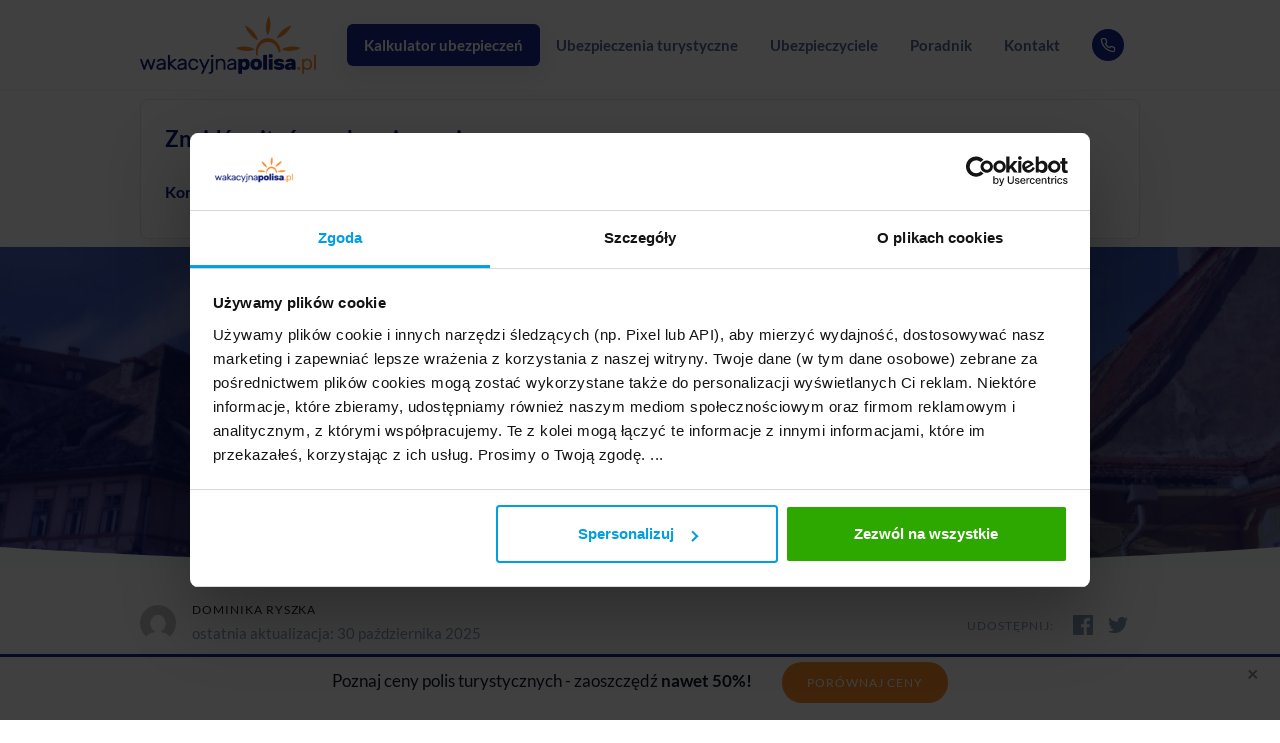

--- FILE ---
content_type: text/html; charset=UTF-8
request_url: https://wakacyjnapolisa.pl/kraje/ubezpieczenie-turystyczne-do-rumunii/
body_size: 29617
content:

<!doctype html>
<html lang="pl-PL">
	

<head>
    <!-- Required meta tags -->
    <meta charset="utf-8">
    <meta name="viewport" content="width=device-width, initial-scale=1, shrink-to-fit=no">

	<script data-cookieconsent="ignore">
		window.dataLayer = window.dataLayer || [];
		function gtag() {
			dataLayer.push(arguments);
		}
	gtag("consent", "default", {
        ad_storage: "denied",
        ad_user_data: "denied",
        ad_personalization: "denied",
        analytics_storage: "denied",
        functionality_storage: "denied",
        personalization_storage: "denied",
        security_storage: "granted",
        wait_for_update: 500,
    });

    gtag("set", "ads_data_redaction", true);
    gtag("set", "url_passthrough", true);
  </script>
	<script id="Cookiebot" src="https://consent.cookiebot.com/uc.js" data-cbid="11aa9ce0-9b43-4b17-b59b-d607a8fb210e" data-blockingmode="auto" type="text/javascript"></script>

	<!-- Google Tag Manager -->
	<script>(function(w,d,s,l,i){w[l]=w[l]||[];w[l].push({'gtm.start':
	new Date().getTime(),event:'gtm.js'});var f=d.getElementsByTagName(s)[0],
	j=d.createElement(s),dl=l!='dataLayer'?'&l='+l:'';j.async=true;j.src=
	'https://www.googletagmanager.com/gtm.js?id='+i+dl;f.parentNode.insertBefore(j,f);
	})(window,document,'script','dataLayer','GTM-PKDJRFX');</script>
	<!-- End Google Tag Manager -->

	<!-- Google Tag Manager -->
	<script>(function(w,d,s,l,i){w[l]=w[l]||[];w[l].push({'gtm.start':
	new Date().getTime(),event:'gtm.js'});var f=d.getElementsByTagName(s)[0],
	j=d.createElement(s),dl=l!='dataLayer'?'&l='+l:'';j.async=true;j.src=
	'https://www.googletagmanager.com/gtm.js?id='+i+dl;f.parentNode.insertBefore(j,f);
	})(window,document,'script','dataLayer','GTM-5T28TZM4');</script>
	<!-- End Google Tag Manager -->

    <link href="https://wakacyjnapolisa.pl/wp-content/themes/wakacyjnapolisa/assets/src/assets/fonts/lato/lato.css" rel="stylesheet">

	<meta name='robots' content='index, follow, max-image-preview:large, max-snippet:-1, max-video-preview:-1' />

	<!-- This site is optimized with the Yoast SEO plugin v26.6 - https://yoast.com/wordpress/plugins/seo/ -->
	<meta name="description" content="Planujesz podróż śladem wampirów? Koniecznie odwiedź Transylwanię i nie tylko. Podpowiemy, jak wybrać ubezpieczenie turystyczne do Rumunii." />
	<link rel="canonical" href="https://wakacyjnapolisa.pl/kraje/ubezpieczenie-turystyczne-do-rumunii/" />
	<meta property="og:locale" content="pl_PL" />
	<meta property="og:type" content="article" />
	<meta property="og:title" content="Ubezpieczenie turystyczne do Rumunii - jak wybrać najlepsze?" />
	<meta property="og:description" content="Planujesz podróż śladem wampirów? Koniecznie odwiedź Transylwanię i nie tylko. Podpowiemy, jak wybrać ubezpieczenie turystyczne do Rumunii." />
	<meta property="og:url" content="https://wakacyjnapolisa.pl/kraje/ubezpieczenie-turystyczne-do-rumunii/" />
	<meta property="og:site_name" content="WakacyjnaPolisa" />
	<meta property="article:published_time" content="2017-06-12T14:38:06+00:00" />
	<meta property="article:modified_time" content="2025-10-30T07:18:05+00:00" />
	<meta property="og:image" content="https://wakacyjnapolisa.pl/wp-content/uploads/2017/06/sighisoara-1114993_1920-1.jpg" />
	<meta property="og:image:width" content="1920" />
	<meta property="og:image:height" content="1440" />
	<meta property="og:image:type" content="image/jpeg" />
	<meta name="author" content="Dominika Ryszka" />
	<meta name="twitter:label1" content="Napisane przez" />
	<meta name="twitter:data1" content="Dominika Ryszka" />
	<meta name="twitter:label2" content="Szacowany czas czytania" />
	<meta name="twitter:data2" content="11 minut" />
	<!-- / Yoast SEO plugin. -->


<link rel="alternate" title="oEmbed (JSON)" type="application/json+oembed" href="https://wakacyjnapolisa.pl/wp-json/oembed/1.0/embed?url=https%3A%2F%2Fwakacyjnapolisa.pl%2Fkraje%2Fubezpieczenie-turystyczne-do-rumunii%2F" />
<link rel="alternate" title="oEmbed (XML)" type="text/xml+oembed" href="https://wakacyjnapolisa.pl/wp-json/oembed/1.0/embed?url=https%3A%2F%2Fwakacyjnapolisa.pl%2Fkraje%2Fubezpieczenie-turystyczne-do-rumunii%2F&#038;format=xml" />
<style id='wp-img-auto-sizes-contain-inline-css' type='text/css'>
img:is([sizes=auto i],[sizes^="auto," i]){contain-intrinsic-size:3000px 1500px}
/*# sourceURL=wp-img-auto-sizes-contain-inline-css */
</style>
<style id='wp-block-library-inline-css' type='text/css'>
:root{--wp-block-synced-color:#7a00df;--wp-block-synced-color--rgb:122,0,223;--wp-bound-block-color:var(--wp-block-synced-color);--wp-editor-canvas-background:#ddd;--wp-admin-theme-color:#007cba;--wp-admin-theme-color--rgb:0,124,186;--wp-admin-theme-color-darker-10:#006ba1;--wp-admin-theme-color-darker-10--rgb:0,107,160.5;--wp-admin-theme-color-darker-20:#005a87;--wp-admin-theme-color-darker-20--rgb:0,90,135;--wp-admin-border-width-focus:2px}@media (min-resolution:192dpi){:root{--wp-admin-border-width-focus:1.5px}}.wp-element-button{cursor:pointer}:root .has-very-light-gray-background-color{background-color:#eee}:root .has-very-dark-gray-background-color{background-color:#313131}:root .has-very-light-gray-color{color:#eee}:root .has-very-dark-gray-color{color:#313131}:root .has-vivid-green-cyan-to-vivid-cyan-blue-gradient-background{background:linear-gradient(135deg,#00d084,#0693e3)}:root .has-purple-crush-gradient-background{background:linear-gradient(135deg,#34e2e4,#4721fb 50%,#ab1dfe)}:root .has-hazy-dawn-gradient-background{background:linear-gradient(135deg,#faaca8,#dad0ec)}:root .has-subdued-olive-gradient-background{background:linear-gradient(135deg,#fafae1,#67a671)}:root .has-atomic-cream-gradient-background{background:linear-gradient(135deg,#fdd79a,#004a59)}:root .has-nightshade-gradient-background{background:linear-gradient(135deg,#330968,#31cdcf)}:root .has-midnight-gradient-background{background:linear-gradient(135deg,#020381,#2874fc)}:root{--wp--preset--font-size--normal:16px;--wp--preset--font-size--huge:42px}.has-regular-font-size{font-size:1em}.has-larger-font-size{font-size:2.625em}.has-normal-font-size{font-size:var(--wp--preset--font-size--normal)}.has-huge-font-size{font-size:var(--wp--preset--font-size--huge)}.has-text-align-center{text-align:center}.has-text-align-left{text-align:left}.has-text-align-right{text-align:right}.has-fit-text{white-space:nowrap!important}#end-resizable-editor-section{display:none}.aligncenter{clear:both}.items-justified-left{justify-content:flex-start}.items-justified-center{justify-content:center}.items-justified-right{justify-content:flex-end}.items-justified-space-between{justify-content:space-between}.screen-reader-text{border:0;clip-path:inset(50%);height:1px;margin:-1px;overflow:hidden;padding:0;position:absolute;width:1px;word-wrap:normal!important}.screen-reader-text:focus{background-color:#ddd;clip-path:none;color:#444;display:block;font-size:1em;height:auto;left:5px;line-height:normal;padding:15px 23px 14px;text-decoration:none;top:5px;width:auto;z-index:100000}html :where(.has-border-color){border-style:solid}html :where([style*=border-top-color]){border-top-style:solid}html :where([style*=border-right-color]){border-right-style:solid}html :where([style*=border-bottom-color]){border-bottom-style:solid}html :where([style*=border-left-color]){border-left-style:solid}html :where([style*=border-width]){border-style:solid}html :where([style*=border-top-width]){border-top-style:solid}html :where([style*=border-right-width]){border-right-style:solid}html :where([style*=border-bottom-width]){border-bottom-style:solid}html :where([style*=border-left-width]){border-left-style:solid}html :where(img[class*=wp-image-]){height:auto;max-width:100%}:where(figure){margin:0 0 1em}html :where(.is-position-sticky){--wp-admin--admin-bar--position-offset:var(--wp-admin--admin-bar--height,0px)}@media screen and (max-width:600px){html :where(.is-position-sticky){--wp-admin--admin-bar--position-offset:0px}}

/*# sourceURL=wp-block-library-inline-css */
</style><style id='global-styles-inline-css' type='text/css'>
:root{--wp--preset--aspect-ratio--square: 1;--wp--preset--aspect-ratio--4-3: 4/3;--wp--preset--aspect-ratio--3-4: 3/4;--wp--preset--aspect-ratio--3-2: 3/2;--wp--preset--aspect-ratio--2-3: 2/3;--wp--preset--aspect-ratio--16-9: 16/9;--wp--preset--aspect-ratio--9-16: 9/16;--wp--preset--color--black: #000000;--wp--preset--color--cyan-bluish-gray: #abb8c3;--wp--preset--color--white: #ffffff;--wp--preset--color--pale-pink: #f78da7;--wp--preset--color--vivid-red: #cf2e2e;--wp--preset--color--luminous-vivid-orange: #ff6900;--wp--preset--color--luminous-vivid-amber: #fcb900;--wp--preset--color--light-green-cyan: #7bdcb5;--wp--preset--color--vivid-green-cyan: #00d084;--wp--preset--color--pale-cyan-blue: #8ed1fc;--wp--preset--color--vivid-cyan-blue: #0693e3;--wp--preset--color--vivid-purple: #9b51e0;--wp--preset--gradient--vivid-cyan-blue-to-vivid-purple: linear-gradient(135deg,rgb(6,147,227) 0%,rgb(155,81,224) 100%);--wp--preset--gradient--light-green-cyan-to-vivid-green-cyan: linear-gradient(135deg,rgb(122,220,180) 0%,rgb(0,208,130) 100%);--wp--preset--gradient--luminous-vivid-amber-to-luminous-vivid-orange: linear-gradient(135deg,rgb(252,185,0) 0%,rgb(255,105,0) 100%);--wp--preset--gradient--luminous-vivid-orange-to-vivid-red: linear-gradient(135deg,rgb(255,105,0) 0%,rgb(207,46,46) 100%);--wp--preset--gradient--very-light-gray-to-cyan-bluish-gray: linear-gradient(135deg,rgb(238,238,238) 0%,rgb(169,184,195) 100%);--wp--preset--gradient--cool-to-warm-spectrum: linear-gradient(135deg,rgb(74,234,220) 0%,rgb(151,120,209) 20%,rgb(207,42,186) 40%,rgb(238,44,130) 60%,rgb(251,105,98) 80%,rgb(254,248,76) 100%);--wp--preset--gradient--blush-light-purple: linear-gradient(135deg,rgb(255,206,236) 0%,rgb(152,150,240) 100%);--wp--preset--gradient--blush-bordeaux: linear-gradient(135deg,rgb(254,205,165) 0%,rgb(254,45,45) 50%,rgb(107,0,62) 100%);--wp--preset--gradient--luminous-dusk: linear-gradient(135deg,rgb(255,203,112) 0%,rgb(199,81,192) 50%,rgb(65,88,208) 100%);--wp--preset--gradient--pale-ocean: linear-gradient(135deg,rgb(255,245,203) 0%,rgb(182,227,212) 50%,rgb(51,167,181) 100%);--wp--preset--gradient--electric-grass: linear-gradient(135deg,rgb(202,248,128) 0%,rgb(113,206,126) 100%);--wp--preset--gradient--midnight: linear-gradient(135deg,rgb(2,3,129) 0%,rgb(40,116,252) 100%);--wp--preset--font-size--small: 13px;--wp--preset--font-size--medium: 20px;--wp--preset--font-size--large: 36px;--wp--preset--font-size--x-large: 42px;--wp--preset--spacing--20: 0.44rem;--wp--preset--spacing--30: 0.67rem;--wp--preset--spacing--40: 1rem;--wp--preset--spacing--50: 1.5rem;--wp--preset--spacing--60: 2.25rem;--wp--preset--spacing--70: 3.38rem;--wp--preset--spacing--80: 5.06rem;--wp--preset--shadow--natural: 6px 6px 9px rgba(0, 0, 0, 0.2);--wp--preset--shadow--deep: 12px 12px 50px rgba(0, 0, 0, 0.4);--wp--preset--shadow--sharp: 6px 6px 0px rgba(0, 0, 0, 0.2);--wp--preset--shadow--outlined: 6px 6px 0px -3px rgb(255, 255, 255), 6px 6px rgb(0, 0, 0);--wp--preset--shadow--crisp: 6px 6px 0px rgb(0, 0, 0);}:where(.is-layout-flex){gap: 0.5em;}:where(.is-layout-grid){gap: 0.5em;}body .is-layout-flex{display: flex;}.is-layout-flex{flex-wrap: wrap;align-items: center;}.is-layout-flex > :is(*, div){margin: 0;}body .is-layout-grid{display: grid;}.is-layout-grid > :is(*, div){margin: 0;}:where(.wp-block-columns.is-layout-flex){gap: 2em;}:where(.wp-block-columns.is-layout-grid){gap: 2em;}:where(.wp-block-post-template.is-layout-flex){gap: 1.25em;}:where(.wp-block-post-template.is-layout-grid){gap: 1.25em;}.has-black-color{color: var(--wp--preset--color--black) !important;}.has-cyan-bluish-gray-color{color: var(--wp--preset--color--cyan-bluish-gray) !important;}.has-white-color{color: var(--wp--preset--color--white) !important;}.has-pale-pink-color{color: var(--wp--preset--color--pale-pink) !important;}.has-vivid-red-color{color: var(--wp--preset--color--vivid-red) !important;}.has-luminous-vivid-orange-color{color: var(--wp--preset--color--luminous-vivid-orange) !important;}.has-luminous-vivid-amber-color{color: var(--wp--preset--color--luminous-vivid-amber) !important;}.has-light-green-cyan-color{color: var(--wp--preset--color--light-green-cyan) !important;}.has-vivid-green-cyan-color{color: var(--wp--preset--color--vivid-green-cyan) !important;}.has-pale-cyan-blue-color{color: var(--wp--preset--color--pale-cyan-blue) !important;}.has-vivid-cyan-blue-color{color: var(--wp--preset--color--vivid-cyan-blue) !important;}.has-vivid-purple-color{color: var(--wp--preset--color--vivid-purple) !important;}.has-black-background-color{background-color: var(--wp--preset--color--black) !important;}.has-cyan-bluish-gray-background-color{background-color: var(--wp--preset--color--cyan-bluish-gray) !important;}.has-white-background-color{background-color: var(--wp--preset--color--white) !important;}.has-pale-pink-background-color{background-color: var(--wp--preset--color--pale-pink) !important;}.has-vivid-red-background-color{background-color: var(--wp--preset--color--vivid-red) !important;}.has-luminous-vivid-orange-background-color{background-color: var(--wp--preset--color--luminous-vivid-orange) !important;}.has-luminous-vivid-amber-background-color{background-color: var(--wp--preset--color--luminous-vivid-amber) !important;}.has-light-green-cyan-background-color{background-color: var(--wp--preset--color--light-green-cyan) !important;}.has-vivid-green-cyan-background-color{background-color: var(--wp--preset--color--vivid-green-cyan) !important;}.has-pale-cyan-blue-background-color{background-color: var(--wp--preset--color--pale-cyan-blue) !important;}.has-vivid-cyan-blue-background-color{background-color: var(--wp--preset--color--vivid-cyan-blue) !important;}.has-vivid-purple-background-color{background-color: var(--wp--preset--color--vivid-purple) !important;}.has-black-border-color{border-color: var(--wp--preset--color--black) !important;}.has-cyan-bluish-gray-border-color{border-color: var(--wp--preset--color--cyan-bluish-gray) !important;}.has-white-border-color{border-color: var(--wp--preset--color--white) !important;}.has-pale-pink-border-color{border-color: var(--wp--preset--color--pale-pink) !important;}.has-vivid-red-border-color{border-color: var(--wp--preset--color--vivid-red) !important;}.has-luminous-vivid-orange-border-color{border-color: var(--wp--preset--color--luminous-vivid-orange) !important;}.has-luminous-vivid-amber-border-color{border-color: var(--wp--preset--color--luminous-vivid-amber) !important;}.has-light-green-cyan-border-color{border-color: var(--wp--preset--color--light-green-cyan) !important;}.has-vivid-green-cyan-border-color{border-color: var(--wp--preset--color--vivid-green-cyan) !important;}.has-pale-cyan-blue-border-color{border-color: var(--wp--preset--color--pale-cyan-blue) !important;}.has-vivid-cyan-blue-border-color{border-color: var(--wp--preset--color--vivid-cyan-blue) !important;}.has-vivid-purple-border-color{border-color: var(--wp--preset--color--vivid-purple) !important;}.has-vivid-cyan-blue-to-vivid-purple-gradient-background{background: var(--wp--preset--gradient--vivid-cyan-blue-to-vivid-purple) !important;}.has-light-green-cyan-to-vivid-green-cyan-gradient-background{background: var(--wp--preset--gradient--light-green-cyan-to-vivid-green-cyan) !important;}.has-luminous-vivid-amber-to-luminous-vivid-orange-gradient-background{background: var(--wp--preset--gradient--luminous-vivid-amber-to-luminous-vivid-orange) !important;}.has-luminous-vivid-orange-to-vivid-red-gradient-background{background: var(--wp--preset--gradient--luminous-vivid-orange-to-vivid-red) !important;}.has-very-light-gray-to-cyan-bluish-gray-gradient-background{background: var(--wp--preset--gradient--very-light-gray-to-cyan-bluish-gray) !important;}.has-cool-to-warm-spectrum-gradient-background{background: var(--wp--preset--gradient--cool-to-warm-spectrum) !important;}.has-blush-light-purple-gradient-background{background: var(--wp--preset--gradient--blush-light-purple) !important;}.has-blush-bordeaux-gradient-background{background: var(--wp--preset--gradient--blush-bordeaux) !important;}.has-luminous-dusk-gradient-background{background: var(--wp--preset--gradient--luminous-dusk) !important;}.has-pale-ocean-gradient-background{background: var(--wp--preset--gradient--pale-ocean) !important;}.has-electric-grass-gradient-background{background: var(--wp--preset--gradient--electric-grass) !important;}.has-midnight-gradient-background{background: var(--wp--preset--gradient--midnight) !important;}.has-small-font-size{font-size: var(--wp--preset--font-size--small) !important;}.has-medium-font-size{font-size: var(--wp--preset--font-size--medium) !important;}.has-large-font-size{font-size: var(--wp--preset--font-size--large) !important;}.has-x-large-font-size{font-size: var(--wp--preset--font-size--x-large) !important;}
/*# sourceURL=global-styles-inline-css */
</style>

<style id='classic-theme-styles-inline-css' type='text/css'>
/*! This file is auto-generated */
.wp-block-button__link{color:#fff;background-color:#32373c;border-radius:9999px;box-shadow:none;text-decoration:none;padding:calc(.667em + 2px) calc(1.333em + 2px);font-size:1.125em}.wp-block-file__button{background:#32373c;color:#fff;text-decoration:none}
/*# sourceURL=/wp-includes/css/classic-themes.min.css */
</style>
<link rel='stylesheet' id='kk-star-ratings-css' href='https://wakacyjnapolisa.pl/wp-content/plugins/kk-star-ratings/src/core/public/css/kk-star-ratings.min.css?ver=5.4.10.3' type='text/css' media='all' />
<link rel='stylesheet' id='occ-styles-1-css' href='https://wakacyjnapolisa.pl/wp-content/plugins/oc-calculator/assets/css/styles-1.css?ver=6.9' type='text/css' media='all' />
<link rel='stylesheet' id='occ-styles-2-css' href='https://wakacyjnapolisa.pl/wp-content/plugins/oc-calculator/assets/css/styles-2.css?ver=6.9' type='text/css' media='all' />
<link rel='stylesheet' id='custom-css' href='https://wakacyjnapolisa.pl/wp-content/themes/wakacyjnapolisa/assets/dist/custom.css' type='text/css' media='all' />
<link rel='stylesheet' id='tablepress-default-css' href='https://wakacyjnapolisa.pl/wp-content/tablepress-combined.min.css?ver=54' type='text/css' media='all' />
<link rel='stylesheet' id='wpdiscuz-frontend-css-css' href='https://wakacyjnapolisa.pl/wp-content/plugins/wpdiscuz/themes/default/style.css?ver=7.6.40' type='text/css' media='all' />
<style id='wpdiscuz-frontend-css-inline-css' type='text/css'>
 #wpdcom .wpd-blog-administrator .wpd-comment-label{color:#ffffff;background-color:#337AB7;border:none}#wpdcom .wpd-blog-administrator .wpd-comment-author, #wpdcom .wpd-blog-administrator .wpd-comment-author a{color:#337AB7}#wpdcom.wpd-layout-1 .wpd-comment .wpd-blog-administrator .wpd-avatar img{border-color:#337AB7}#wpdcom.wpd-layout-2 .wpd-comment.wpd-reply .wpd-comment-wrap.wpd-blog-administrator{border-left:3px solid #337AB7}#wpdcom.wpd-layout-2 .wpd-comment .wpd-blog-administrator .wpd-avatar img{border-bottom-color:#337AB7}#wpdcom.wpd-layout-3 .wpd-blog-administrator .wpd-comment-subheader{border-top:1px dashed #337AB7}#wpdcom.wpd-layout-3 .wpd-reply .wpd-blog-administrator .wpd-comment-right{border-left:1px solid #337AB7}#wpdcom .wpd-blog-editor .wpd-comment-label{color:#ffffff;background-color:#337AB7;border:none}#wpdcom .wpd-blog-editor .wpd-comment-author, #wpdcom .wpd-blog-editor .wpd-comment-author a{color:#337AB7}#wpdcom.wpd-layout-1 .wpd-comment .wpd-blog-editor .wpd-avatar img{border-color:#337AB7}#wpdcom.wpd-layout-2 .wpd-comment.wpd-reply .wpd-comment-wrap.wpd-blog-editor{border-left:3px solid #337AB7}#wpdcom.wpd-layout-2 .wpd-comment .wpd-blog-editor .wpd-avatar img{border-bottom-color:#337AB7}#wpdcom.wpd-layout-3 .wpd-blog-editor .wpd-comment-subheader{border-top:1px dashed #337AB7}#wpdcom.wpd-layout-3 .wpd-reply .wpd-blog-editor .wpd-comment-right{border-left:1px solid #337AB7}#wpdcom .wpd-blog-author .wpd-comment-label{color:#ffffff;background-color:#337AB7;border:none}#wpdcom .wpd-blog-author .wpd-comment-author, #wpdcom .wpd-blog-author .wpd-comment-author a{color:#337AB7}#wpdcom.wpd-layout-1 .wpd-comment .wpd-blog-author .wpd-avatar img{border-color:#337AB7}#wpdcom.wpd-layout-2 .wpd-comment .wpd-blog-author .wpd-avatar img{border-bottom-color:#337AB7}#wpdcom.wpd-layout-3 .wpd-blog-author .wpd-comment-subheader{border-top:1px dashed #337AB7}#wpdcom.wpd-layout-3 .wpd-reply .wpd-blog-author .wpd-comment-right{border-left:1px solid #337AB7}#wpdcom .wpd-blog-contributor .wpd-comment-label{color:#ffffff;background-color:#337AB7;border:none}#wpdcom .wpd-blog-contributor .wpd-comment-author, #wpdcom .wpd-blog-contributor .wpd-comment-author a{color:#337AB7}#wpdcom.wpd-layout-1 .wpd-comment .wpd-blog-contributor .wpd-avatar img{border-color:#337AB7}#wpdcom.wpd-layout-2 .wpd-comment .wpd-blog-contributor .wpd-avatar img{border-bottom-color:#337AB7}#wpdcom.wpd-layout-3 .wpd-blog-contributor .wpd-comment-subheader{border-top:1px dashed #337AB7}#wpdcom.wpd-layout-3 .wpd-reply .wpd-blog-contributor .wpd-comment-right{border-left:1px solid #337AB7}#wpdcom .wpd-blog-subscriber .wpd-comment-label{color:#ffffff;background-color:#337AB7;border:none}#wpdcom .wpd-blog-subscriber .wpd-comment-author, #wpdcom .wpd-blog-subscriber .wpd-comment-author a{color:#337AB7}#wpdcom.wpd-layout-2 .wpd-comment .wpd-blog-subscriber .wpd-avatar img{border-bottom-color:#337AB7}#wpdcom.wpd-layout-3 .wpd-blog-subscriber .wpd-comment-subheader{border-top:1px dashed #337AB7}#wpdcom .wpd-blog-backwpup_admin .wpd-comment-label{color:#ffffff;background-color:#337AB7;border:none}#wpdcom .wpd-blog-backwpup_admin .wpd-comment-author, #wpdcom .wpd-blog-backwpup_admin .wpd-comment-author a{color:#337AB7}#wpdcom.wpd-layout-1 .wpd-comment .wpd-blog-backwpup_admin .wpd-avatar img{border-color:#337AB7}#wpdcom.wpd-layout-2 .wpd-comment .wpd-blog-backwpup_admin .wpd-avatar img{border-bottom-color:#337AB7}#wpdcom.wpd-layout-3 .wpd-blog-backwpup_admin .wpd-comment-subheader{border-top:1px dashed #337AB7}#wpdcom.wpd-layout-3 .wpd-reply .wpd-blog-backwpup_admin .wpd-comment-right{border-left:1px solid #337AB7}#wpdcom .wpd-blog-backwpup_check .wpd-comment-label{color:#ffffff;background-color:#337AB7;border:none}#wpdcom .wpd-blog-backwpup_check .wpd-comment-author, #wpdcom .wpd-blog-backwpup_check .wpd-comment-author a{color:#337AB7}#wpdcom.wpd-layout-1 .wpd-comment .wpd-blog-backwpup_check .wpd-avatar img{border-color:#337AB7}#wpdcom.wpd-layout-2 .wpd-comment .wpd-blog-backwpup_check .wpd-avatar img{border-bottom-color:#337AB7}#wpdcom.wpd-layout-3 .wpd-blog-backwpup_check .wpd-comment-subheader{border-top:1px dashed #337AB7}#wpdcom.wpd-layout-3 .wpd-reply .wpd-blog-backwpup_check .wpd-comment-right{border-left:1px solid #337AB7}#wpdcom .wpd-blog-backwpup_helper .wpd-comment-label{color:#ffffff;background-color:#337AB7;border:none}#wpdcom .wpd-blog-backwpup_helper .wpd-comment-author, #wpdcom .wpd-blog-backwpup_helper .wpd-comment-author a{color:#337AB7}#wpdcom.wpd-layout-1 .wpd-comment .wpd-blog-backwpup_helper .wpd-avatar img{border-color:#337AB7}#wpdcom.wpd-layout-2 .wpd-comment .wpd-blog-backwpup_helper .wpd-avatar img{border-bottom-color:#337AB7}#wpdcom.wpd-layout-3 .wpd-blog-backwpup_helper .wpd-comment-subheader{border-top:1px dashed #337AB7}#wpdcom.wpd-layout-3 .wpd-reply .wpd-blog-backwpup_helper .wpd-comment-right{border-left:1px solid #337AB7}#wpdcom .wpd-blog-wpseo_manager .wpd-comment-label{color:#ffffff;background-color:#337AB7;border:none}#wpdcom .wpd-blog-wpseo_manager .wpd-comment-author, #wpdcom .wpd-blog-wpseo_manager .wpd-comment-author a{color:#337AB7}#wpdcom.wpd-layout-1 .wpd-comment .wpd-blog-wpseo_manager .wpd-avatar img{border-color:#337AB7}#wpdcom.wpd-layout-2 .wpd-comment .wpd-blog-wpseo_manager .wpd-avatar img{border-bottom-color:#337AB7}#wpdcom.wpd-layout-3 .wpd-blog-wpseo_manager .wpd-comment-subheader{border-top:1px dashed #337AB7}#wpdcom.wpd-layout-3 .wpd-reply .wpd-blog-wpseo_manager .wpd-comment-right{border-left:1px solid #337AB7}#wpdcom .wpd-blog-wpseo_editor .wpd-comment-label{color:#ffffff;background-color:#337AB7;border:none}#wpdcom .wpd-blog-wpseo_editor .wpd-comment-author, #wpdcom .wpd-blog-wpseo_editor .wpd-comment-author a{color:#337AB7}#wpdcom.wpd-layout-1 .wpd-comment .wpd-blog-wpseo_editor .wpd-avatar img{border-color:#337AB7}#wpdcom.wpd-layout-2 .wpd-comment .wpd-blog-wpseo_editor .wpd-avatar img{border-bottom-color:#337AB7}#wpdcom.wpd-layout-3 .wpd-blog-wpseo_editor .wpd-comment-subheader{border-top:1px dashed #337AB7}#wpdcom.wpd-layout-3 .wpd-reply .wpd-blog-wpseo_editor .wpd-comment-right{border-left:1px solid #337AB7}#wpdcom .wpd-blog-external_author .wpd-comment-label{color:#ffffff;background-color:#00B38F;border:none}#wpdcom .wpd-blog-external_author .wpd-comment-author, #wpdcom .wpd-blog-external_author .wpd-comment-author a{color:#00B38F}#wpdcom.wpd-layout-1 .wpd-comment .wpd-blog-external_author .wpd-avatar img{border-color:#00B38F}#wpdcom.wpd-layout-2 .wpd-comment .wpd-blog-external_author .wpd-avatar img{border-bottom-color:#00B38F}#wpdcom.wpd-layout-3 .wpd-blog-external_author .wpd-comment-subheader{border-top:1px dashed #00B38F}#wpdcom.wpd-layout-3 .wpd-reply .wpd-blog-external_author .wpd-comment-right{border-left:1px solid #00B38F}#wpdcom .wpd-blog-post_author .wpd-comment-label{color:#ffffff;background-color:#337AB7;border:none}#wpdcom .wpd-blog-post_author .wpd-comment-author, #wpdcom .wpd-blog-post_author .wpd-comment-author a{color:#337AB7}#wpdcom .wpd-blog-post_author .wpd-avatar img{border-color:#337AB7}#wpdcom.wpd-layout-1 .wpd-comment .wpd-blog-post_author .wpd-avatar img{border-color:#337AB7}#wpdcom.wpd-layout-2 .wpd-comment.wpd-reply .wpd-comment-wrap.wpd-blog-post_author{border-left:3px solid #337AB7}#wpdcom.wpd-layout-2 .wpd-comment .wpd-blog-post_author .wpd-avatar img{border-bottom-color:#337AB7}#wpdcom.wpd-layout-3 .wpd-blog-post_author .wpd-comment-subheader{border-top:1px dashed #337AB7}#wpdcom.wpd-layout-3 .wpd-reply .wpd-blog-post_author .wpd-comment-right{border-left:1px solid #337AB7}#wpdcom .wpd-blog-guest .wpd-comment-label{color:#ffffff;background-color:#337AB7;border:none}#wpdcom .wpd-blog-guest .wpd-comment-author, #wpdcom .wpd-blog-guest .wpd-comment-author a{color:#337AB7}#wpdcom.wpd-layout-3 .wpd-blog-guest .wpd-comment-subheader{border-top:1px dashed #337AB7}#comments, #respond, .comments-area, #wpdcom{}#wpdcom .ql-editor > *{color:#777777}#wpdcom .ql-editor::before{}#wpdcom .ql-toolbar{border:1px solid #DDDDDD;border-top:none}#wpdcom .ql-container{border:1px solid #DDDDDD;border-bottom:none}#wpdcom .wpd-form-row .wpdiscuz-item input[type="text"], #wpdcom .wpd-form-row .wpdiscuz-item input[type="email"], #wpdcom .wpd-form-row .wpdiscuz-item input[type="url"], #wpdcom .wpd-form-row .wpdiscuz-item input[type="color"], #wpdcom .wpd-form-row .wpdiscuz-item input[type="date"], #wpdcom .wpd-form-row .wpdiscuz-item input[type="datetime"], #wpdcom .wpd-form-row .wpdiscuz-item input[type="datetime-local"], #wpdcom .wpd-form-row .wpdiscuz-item input[type="month"], #wpdcom .wpd-form-row .wpdiscuz-item input[type="number"], #wpdcom .wpd-form-row .wpdiscuz-item input[type="time"], #wpdcom textarea, #wpdcom select{border:1px solid #DDDDDD;color:#777777}#wpdcom .wpd-form-row .wpdiscuz-item textarea{border:1px solid #DDDDDD}#wpdcom input::placeholder, #wpdcom textarea::placeholder, #wpdcom input::-moz-placeholder, #wpdcom textarea::-webkit-input-placeholder{}#wpdcom .wpd-comment-text{color:#777777}#wpdcom .wpd-thread-head .wpd-thread-info{border-bottom:2px solid #337AB7}#wpdcom .wpd-thread-head .wpd-thread-info.wpd-reviews-tab svg{fill:#337AB7}#wpdcom .wpd-thread-head .wpdiscuz-user-settings{border-bottom:2px solid #337AB7}#wpdcom .wpd-thread-head .wpdiscuz-user-settings:hover{color:#337AB7}#wpdcom .wpd-comment .wpd-follow-link:hover{color:#337AB7}#wpdcom .wpd-comment-status .wpd-sticky{color:#337AB7}#wpdcom .wpd-thread-filter .wpdf-active{color:#337AB7;border-bottom-color:#337AB7}#wpdcom .wpd-comment-info-bar{border:1px dashed #5c95c6;background:#ebf2f8}#wpdcom .wpd-comment-info-bar .wpd-current-view i{color:#337AB7}#wpdcom .wpd-filter-view-all:hover{background:#337AB7}#wpdcom .wpdiscuz-item .wpdiscuz-rating > label{color:#DDDDDD}#wpdcom .wpdiscuz-item .wpdiscuz-rating:not(:checked) > label:hover, .wpdiscuz-rating:not(:checked) > label:hover ~ label{}#wpdcom .wpdiscuz-item .wpdiscuz-rating > input ~ label:hover, #wpdcom .wpdiscuz-item .wpdiscuz-rating > input:not(:checked) ~ label:hover ~ label, #wpdcom .wpdiscuz-item .wpdiscuz-rating > input:not(:checked) ~ label:hover ~ label{color:#FFED85}#wpdcom .wpdiscuz-item .wpdiscuz-rating > input:checked ~ label:hover, #wpdcom .wpdiscuz-item .wpdiscuz-rating > input:checked ~ label:hover, #wpdcom .wpdiscuz-item .wpdiscuz-rating > label:hover ~ input:checked ~ label, #wpdcom .wpdiscuz-item .wpdiscuz-rating > input:checked + label:hover ~ label, #wpdcom .wpdiscuz-item .wpdiscuz-rating > input:checked ~ label:hover ~ label, .wpd-custom-field .wcf-active-star, #wpdcom .wpdiscuz-item .wpdiscuz-rating > input:checked ~ label{color:#FFD700}#wpd-post-rating .wpd-rating-wrap .wpd-rating-stars svg .wpd-star{fill:#DDDDDD}#wpd-post-rating .wpd-rating-wrap .wpd-rating-stars svg .wpd-active{fill:#FFD700}#wpd-post-rating .wpd-rating-wrap .wpd-rate-starts svg .wpd-star{fill:#DDDDDD}#wpd-post-rating .wpd-rating-wrap .wpd-rate-starts:hover svg .wpd-star{fill:#FFED85}#wpd-post-rating.wpd-not-rated .wpd-rating-wrap .wpd-rate-starts svg:hover ~ svg .wpd-star{fill:#DDDDDD}.wpdiscuz-post-rating-wrap .wpd-rating .wpd-rating-wrap .wpd-rating-stars svg .wpd-star{fill:#DDDDDD}.wpdiscuz-post-rating-wrap .wpd-rating .wpd-rating-wrap .wpd-rating-stars svg .wpd-active{fill:#FFD700}#wpdcom .wpd-comment .wpd-follow-active{color:#ff7a00}#wpdcom .page-numbers{color:#555;border:#555 1px solid}#wpdcom span.current{background:#555}#wpdcom.wpd-layout-1 .wpd-new-loaded-comment > .wpd-comment-wrap > .wpd-comment-right{background:#FFFAD6}#wpdcom.wpd-layout-2 .wpd-new-loaded-comment.wpd-comment > .wpd-comment-wrap > .wpd-comment-right{background:#FFFAD6}#wpdcom.wpd-layout-2 .wpd-new-loaded-comment.wpd-comment.wpd-reply > .wpd-comment-wrap > .wpd-comment-right{background:transparent}#wpdcom.wpd-layout-2 .wpd-new-loaded-comment.wpd-comment.wpd-reply > .wpd-comment-wrap{background:#FFFAD6}#wpdcom.wpd-layout-3 .wpd-new-loaded-comment.wpd-comment > .wpd-comment-wrap > .wpd-comment-right{background:#FFFAD6}#wpdcom .wpd-follow:hover i, #wpdcom .wpd-unfollow:hover i, #wpdcom .wpd-comment .wpd-follow-active:hover i{color:#337AB7}#wpdcom .wpdiscuz-readmore{cursor:pointer;color:#337AB7}.wpd-custom-field .wcf-pasiv-star, #wpcomm .wpdiscuz-item .wpdiscuz-rating > label{color:#DDDDDD}.wpd-wrapper .wpd-list-item.wpd-active{border-top:3px solid #337AB7}#wpdcom.wpd-layout-2 .wpd-comment.wpd-reply.wpd-unapproved-comment .wpd-comment-wrap{border-left:3px solid #FFFAD6}#wpdcom.wpd-layout-3 .wpd-comment.wpd-reply.wpd-unapproved-comment .wpd-comment-right{border-left:1px solid #FFFAD6}#wpdcom .wpd-prim-button{background-color:#555555;color:#FFFFFF}#wpdcom .wpd_label__check i.wpdicon-on{color:#555555;border:1px solid #aaaaaa}#wpd-bubble-wrapper #wpd-bubble-all-comments-count{color:#1DB99A}#wpd-bubble-wrapper > div{background-color:#1DB99A}#wpd-bubble-wrapper > #wpd-bubble #wpd-bubble-add-message{background-color:#1DB99A}#wpd-bubble-wrapper > #wpd-bubble #wpd-bubble-add-message::before{border-left-color:#1DB99A;border-right-color:#1DB99A}#wpd-bubble-wrapper.wpd-right-corner > #wpd-bubble #wpd-bubble-add-message::before{border-left-color:#1DB99A;border-right-color:#1DB99A}.wpd-inline-icon-wrapper path.wpd-inline-icon-first{fill:#1DB99A}.wpd-inline-icon-count{background-color:#1DB99A}.wpd-inline-icon-count::before{border-right-color:#1DB99A}.wpd-inline-form-wrapper::before{border-bottom-color:#1DB99A}.wpd-inline-form-question{background-color:#1DB99A}.wpd-inline-form{background-color:#1DB99A}.wpd-last-inline-comments-wrapper{border-color:#1DB99A}.wpd-last-inline-comments-wrapper::before{border-bottom-color:#1DB99A}.wpd-last-inline-comments-wrapper .wpd-view-all-inline-comments{background:#1DB99A}.wpd-last-inline-comments-wrapper .wpd-view-all-inline-comments:hover,.wpd-last-inline-comments-wrapper .wpd-view-all-inline-comments:active,.wpd-last-inline-comments-wrapper .wpd-view-all-inline-comments:focus{background-color:#1DB99A}#wpdcom .ql-snow .ql-tooltip[data-mode="link"]::before{content:"Wpisz odnośnik:"}#wpdcom .ql-snow .ql-tooltip.ql-editing a.ql-action::after{content:"Zapisz"}.comments-area{width:auto}
/*# sourceURL=wpdiscuz-frontend-css-inline-css */
</style>
<link rel='stylesheet' id='wpdiscuz-fa-css' href='https://wakacyjnapolisa.pl/wp-content/plugins/wpdiscuz/assets/third-party/font-awesome-5.13.0/css/fa.min.css?ver=7.6.40' type='text/css' media='all' />
<link rel='stylesheet' id='wpdiscuz-combo-css-css' href='https://wakacyjnapolisa.pl/wp-content/plugins/wpdiscuz/assets/css/wpdiscuz-combo-no_quill.min.css?ver=6.9' type='text/css' media='all' />
<script type="text/javascript" src="https://wakacyjnapolisa.pl/wp-content/themes/wakacyjnapolisa/assets/dist/js/manifest.js" id="xmanifest-js"></script>
<script type="text/javascript" src="https://wakacyjnapolisa.pl/wp-content/themes/wakacyjnapolisa/assets/dist/js/vendor-global.js" id="xvendor-js"></script>
<script type="text/javascript" src="https://wakacyjnapolisa.pl/wp-includes/js/jquery/jquery.min.js?ver=3.7.1" id="jquery-core-js"></script>
<script type="text/javascript" src="https://wakacyjnapolisa.pl/wp-includes/js/jquery/jquery-migrate.min.js?ver=3.4.1" id="jquery-migrate-js"></script>
<link rel="https://api.w.org/" href="https://wakacyjnapolisa.pl/wp-json/" /><link rel="alternate" title="JSON" type="application/json" href="https://wakacyjnapolisa.pl/wp-json/wp/v2/posts/4479" /><link rel='shortlink' href='https://wakacyjnapolisa.pl/?p=4479' />
<script type="application/ld+json">{
    "@context": "https://schema.org/",
    "@type": "CreativeWorkSeries",
    "name": "Ubezpieczenie turystyczne do Rumunii",
    "aggregateRating": {
        "@type": "AggregateRating",
        "ratingValue": "4.2",
        "bestRating": "5",
        "ratingCount": "11"
    }
}</script><script>var ga_data = {"cg1":"level-3","cg2":"articles","cg3":"","cg4":"travel-insurance","cg5":"content","page_content_type":"typeless","p_product_family":"insurance","p_product":"travel-insurance","page_name_prefix":"article","page_name_suffix":null}</script><script src="https://wakacyjnapolisa.pl/wp-content/plugins/ranko-ga4-plugin/js/ga4interface.js"></script><script>const ga4i = new Ga4Interface({product: 'rankomat', level: 'wakacyjnapolisa', highlightEvents: false, isError: false});</script><style type="text/css" id="custom-background-css">
body.custom-background { background-color: #ffffff; }
</style>
			<style type="text/css" id="wp-custom-css">
			.tabela-majowka-2023 .row-3 td,
.tabela-majowka-2023 .row-5 td
{
    background-color: #ffdddd;
}
.atrakcje-special-image
{
	border: 3px solid #17288f;
	border-radius: 15px;
	margin-bottom: 20px;
}
table.atrakcje-special-table
{
	margin-bottom: 20px;
}
table.atrakcje-special-table td
{
	padding: 5px;
	border: 1px solid black;
}
table.atrakcje-special-table thead
{
	background-color: #e9e9e9;
}
/* Link box in articles atrakcje + miasto */
.box-link_article-atrakcje
{
    border: 1px solid grey;
    border-radius: 10px;
    padding: 20px;
    margin: 30px 0;
    background-color: #ffffff;
    box-shadow: 0 1.5rem 4rem rgba(22,28,45,.05)!important;
}
.box-link_article-atrakcje_img-cont
{
    text-align: center;
    margin-bottom: 15px;
}
@media (min-width: 768px)
{
   .box-link_article-atrakcje_img-cont
   {
       margin: 0;
   } 
}
.box-link_article-atrakcje_img-cont img
{
    border-radius: 10px;
}
.box-link_article-atrakcje_text-cont p
{
    font-style: italic; 
    font-size: 15px;
}
.box-link_article-atrakcje_sources
{
    word-break: break-all;
    margin: 25px 0;
    padding: 15px;
    border-top: 1px solid #fc8e2d;
    font-size: 13px;
}

/*
 * 
 * Długgość lotu - arty
 * 
 * */

.dlugosc-lotu_box
{
    background: #17288f; 
    border-radius: 10px; 
    position: relative; 
    top: -30px;
    text-align: center;
}
.dlugosc-lotu_box-image
{
		padding: 20px;
}
.dlugosc-lotu_box-image img
{
	border-radius: 10px;
	border: 4px dashed white; 
}
.dlugosc-lotu_box-info
{
    padding: 20px;
}
.dlugosc-lotu_box-info h3
{
	font-size: 25px;
	margin-bottom: 20px;
	color: white;
}
.dlugosc-lotu_box-info_header
{
    font-size: 13px;
		margin: 5px 0;
		text-align: left;
		color: white;
}
.dlugosc-lotu_box-info_czas
{
    border: 1px solid #fc8e2d;
    padding: 10px;
		margin-top: 5px;
    border-radius: 10px;
		background-color: #fc8e2d;
		font-weight: 800;
		color: white;
}
.dlugosc-lotu_box-info_czas .fa.fa-clock
{
	margin-right: 15px;
}
.dlugosc-lotu_box-CTA-text
{
	color: white;
	font-size: 14px;
	margin-top: 10px;
}
.dlugosc-lotu_box-CTA-text a
{
	color: white;
}
.dlugosc-lotu_box-CTA
{
	margin-top: 20px;
}		</style>
		
    <title>Ubezpieczenie turystyczne do Rumunii - jak wybrać najlepsze?</title>

	
	<!-- Start VWO Async SmartCode -->
<link rel="preconnect" href="https://dev.visualwebsiteoptimizer.com" />
<script type='text/javascript' id='vwoCode'>
window._vwo_code || (function() {
var account_id=828494,
version=2.1,
settings_tolerance=2000,
hide_element='body',
hide_element_style = 'opacity:0 !important;filter:alpha(opacity=0) !important;background:none !important',
/* DO NOT EDIT BELOW THIS LINE */
f=false,w=window,d=document,v=d.querySelector('#vwoCode'),cK='_vwo_'+account_id+'_settings',cc={};try{var c=JSON.parse(localStorage.getItem('_vwo_'+account_id+'_config'));cc=c&&typeof c==='object'?c:{}}catch(e){}var stT=cc.stT==='session'?w.sessionStorage:w.localStorage;code={use_existing_jquery:function(){return typeof use_existing_jquery!=='undefined'?use_existing_jquery:undefined},library_tolerance:function(){return typeof library_tolerance!=='undefined'?library_tolerance:undefined},settings_tolerance:function(){return cc.sT||settings_tolerance},hide_element_style:function(){return'{'+(cc.hES||hide_element_style)+'}'},hide_element:function(){if(performance.getEntriesByName('first-contentful-paint')[0]){return''}return typeof cc.hE==='string'?cc.hE:hide_element},getVersion:function(){return version},finish:function(e){if(!f){f=true;var t=d.getElementById('_vis_opt_path_hides');if(t)t.parentNode.removeChild(t);if(e)(new Image).src='https://dev.visualwebsiteoptimizer.com/ee.gif?a='+account_id+e}},finished:function(){return f},addScript:function(e){var t=d.createElement('script');t.type='text/javascript';if(e.src){t.src=e.src}else{t.text=e.text}d.getElementsByTagName('head')[0].appendChild(t)},load:function(e,t){var i=this.getSettings(),n=d.createElement('script'),r=this;t=t||{};if(i){n.textContent=i;d.getElementsByTagName('head')[0].appendChild(n);if(!w.VWO||VWO.caE){stT.removeItem(cK);r.load(e)}}else{var o=new XMLHttpRequest;o.open('GET',e,true);o.withCredentials=!t.dSC;o.responseType=t.responseType||'text';o.onload=function(){if(t.onloadCb){return t.onloadCb(o,e)}if(o.status===200){_vwo_code.addScript({text:o.responseText})}else{_vwo_code.finish('&e=loading_failure:'+e)}};o.onerror=function(){if(t.onerrorCb){return t.onerrorCb(e)}_vwo_code.finish('&e=loading_failure:'+e)};o.send()}},getSettings:function(){try{var e=stT.getItem(cK);if(!e){return}e=JSON.parse(e);if(Date.now()>e.e){stT.removeItem(cK);return}return e.s}catch(e){return}},init:function(){if(d.URL.indexOf('__vwo_disable__')>-1)return;var e=this.settings_tolerance();w._vwo_settings_timer=setTimeout(function(){_vwo_code.finish();stT.removeItem(cK)},e);var t;if(this.hide_element()!=='body'){t=d.createElement('style');var i=this.hide_element(),n=i?i+this.hide_element_style():'',r=d.getElementsByTagName('head')[0];t.setAttribute('id','_vis_opt_path_hides');v&&t.setAttribute('nonce',v.nonce);t.setAttribute('type','text/css');if(t.styleSheet)t.styleSheet.cssText=n;else t.appendChild(d.createTextNode(n));r.appendChild(t)}else{t=d.getElementsByTagName('head')[0];var n=d.createElement('div');n.style.cssText='z-index: 2147483647 !important;position: fixed !important;left: 0 !important;top: 0 !important;width: 100% !important;height: 100% !important;background: white !important;';n.setAttribute('id','_vis_opt_path_hides');n.classList.add('_vis_hide_layer');t.parentNode.insertBefore(n,t.nextSibling)}var o='https://dev.visualwebsiteoptimizer.com/j.php?a='+account_id+'&u='+encodeURIComponent(d.URL)+'&vn='+version;if(w.location.search.indexOf('_vwo_xhr')!==-1){this.addScript({src:o})}else{this.load(o+'&x=true')}}};w._vwo_code=code;code.init();})();
</script>
<!-- End VWO Async SmartCode -->

<link rel='stylesheet' id='yarppRelatedCss-css' href='https://wakacyjnapolisa.pl/wp-content/plugins/yet-another-related-posts-plugin/style/related.css?ver=5.30.11' type='text/css' media='all' />
</head>

<body>

<noscript><iframe src="https://www.googletagmanager.com/ns.html?id=GTM-PKDJRFX"
height="0" width="0" style="display:none;visibility:hidden"></iframe></noscript>

<noscript><iframe src="https://www.googletagmanager.com/ns.html?id=GTM-5T28TZM4"
height="0" width="0" style="display:none;visibility:hidden"></iframe></noscript>

    <!-- NAVBAR
    ================================================== -->
    <nav class="navbar navbar-expand-lg navbar-light bg-white border-bottom main-navbar">
      <div class="container">

        <!-- Brand -->
        <a class="navbar-brand" href="https://wakacyjnapolisa.pl">
          <img src="https://wakacyjnapolisa.pl/wp-content/themes/wakacyjnapolisa/assets/dist/img/custom/logo2.png" class="navbar-brand-img" alt="wakacyjnapolisa.pl - porównywarka ubezpieczeń na wakacje">
        </a>

        <!-- Toggler -->
        <button class="navbar-toggler" type="button" data-toggle="collapse" data-target="#navbarCollapse"
          aria-controls="navbarCollapse" aria-expanded="false" aria-label="Toggle navigation">
          <span class="navbar-toggler-icon"></span>
        </button>

        <!-- Collapse -->
        <div class="collapse navbar-collapse" id="navbarCollapse">

          <!-- Toggler -->
          <button class="navbar-toggler" type="button" data-toggle="collapse" data-target="#navbarCollapse"
            aria-controls="navbarCollapse" aria-expanded="false" aria-label="Toggle navigation">
            <i class="fe fe-x"></i>
          </button>

          <!-- Navigation -->

          <ul id="menu-nav-top" class="navbar-nav ml-auto"><li id="menu-item-65 nav-item " class="nav-item menu-cta menu-item menu-item-type-post_type menu-item-object-page"><a href="https://wakacyjnapolisa.pl/kalkulator-ubezpieczen-turystycznych/" class=" nav-link">Kalkulator ubezpieczeń</a></li><li id="menu-item-9888 nav-item " class="nav-item dropdown menu-item menu-item-type-custom menu-item-object-custom menu-item-home menu-item-has-children"><a href="https://wakacyjnapolisa.pl/" class=" nav-link dropdown-toggle">Ubezpieczenia turystyczne<b class="caret"></b></a>
<ul class="dropdown-menu">
<li>
<a href="https://wakacyjnapolisa.pl/ubezpieczenie-narciarskie/" class=" dropdown-item">Ubezpieczenie narciarskie</a><a href="https://wakacyjnapolisa.pl/ubezpieczenie-podrozy-sluzbowej/" class=" dropdown-item">Ubezpieczenie podróży służbowej</a><a href="https://wakacyjnapolisa.pl/ubezpieczenie-nnw-podrozne/" class=" dropdown-item">Ubezpieczenie NNW w podróży</a><a href="https://wakacyjnapolisa.pl/ubezpieczenie-kosztow-rezygnacji-z-podrozy/" class=" dropdown-item">Ubezpieczenie kosztów rezygnacji</a></li></ul></li><li id="menu-item-1750 nav-item " class="nav-item dropdown menu-item menu-item-type-custom menu-item-object-custom menu-item-has-children"><a href="#" class=" nav-link dropdown-toggle">Ubezpieczyciele<b class="caret"></b></a>
<ul class="dropdown-menu">
<li>
<a href="https://wakacyjnapolisa.pl/allianz-global-assistance/" class=" dropdown-item">Allianz W Podróży Globtroter</a><a href="https://wakacyjnapolisa.pl/aviva/" class=" dropdown-item">Aviva</a><a href="https://wakacyjnapolisa.pl/axa-assistance/" class=" dropdown-item">AXA Assistance</a><a href="https://wakacyjnapolisa.pl/axa/" class=" dropdown-item">Uniqa</a><a href="https://wakacyjnapolisa.pl/ergo/" class=" dropdown-item">ERGO Ubezpieczenia Podróży</a><a href="https://wakacyjnapolisa.pl/gothaer/" class=" dropdown-item">Wiener W Podróży</a><a href="https://wakacyjnapolisa.pl/liberty-obiezyswiat/" class=" dropdown-item">Liberty Obieżyświat</a><a href="https://wakacyjnapolisa.pl/podroze-link-4/" class=" dropdown-item">Podróże Link 4</a><a href="https://wakacyjnapolisa.pl/pzu-wojazer/" class=" dropdown-item">PZU Wojażer</a><a href="https://wakacyjnapolisa.pl/signal-iduna/" class=" dropdown-item">Signal Iduna</a><a href="https://wakacyjnapolisa.pl/europa/" class=" dropdown-item">Europa Ubezpieczenia</a><a href="https://wakacyjnapolisa.pl/warta-travel/" class=" dropdown-item">Warta Travel</a></li></ul></li><li id="menu-item-71 nav-item " class="nav-item dropdown menu-item menu-item-type-post_type menu-item-object-page current_page_parent menu-item-has-children"><a href="https://wakacyjnapolisa.pl/poradnik-turysty/" class=" nav-link dropdown-toggle">Poradnik<b class="caret"></b></a>
<ul class="dropdown-menu poradniki-menu">
<li class="d-sm-inline-block">
<p>Najważniejsze artykuły</p><a class="dropdown-item" href="https://wakacyjnapolisa.pl/kraje/">Kraje</a><a class="dropdown-item" href="https://wakacyjnapolisa.pl/ekuz/">EKUZ</a><a class="dropdown-item" href="https://wakacyjnapolisa.pl/poradnik/koszty-leczenia/">Ubezpieczenie KL</a><a class="dropdown-item" href="https://wakacyjnapolisa.pl/ubezpieczenie-sporty-ekstremalne/">Ubezpieczenia dla sportowców</a><a class="dropdown-item" href="https://wakacyjnapolisa.pl/poradnik/5-najlepszych-najlepszych-ubezpieczen-turystycznych-dla-aktywnych/">Ranking ubezpieczeń dla aktywnych</a></li>
<li class="mt-5 mt-sm-0 d-sm-inline-block">
<p>Poradniki</p><a href="https://wakacyjnapolisa.pl/auto/" class=" dropdown-item">Auto</a><a href="https://wakacyjnapolisa.pl/miejsca/" class=" dropdown-item">Miejsca</a><a href="https://wakacyjnapolisa.pl/narty/" class=" dropdown-item">Narty</a><a href="https://wakacyjnapolisa.pl/niezbednik-turysty/" class=" dropdown-item">Niezbędnik turysty</a><a href="https://wakacyjnapolisa.pl/rankingi/" class=" dropdown-item">Rankingi</a><a href="https://wakacyjnapolisa.pl/poradnik/ile-trwa-lot/" class=" dropdown-item">Ile trwa lot</a><a href="https://wakacyjnapolisa.pl/poradnik/ceny-w-krajach/" class=" dropdown-item">Ceny w krajach</a><a href="https://wakacyjnapolisa.pl/poradnik/miasta-i-ich-atrakcje/" class=" dropdown-item">Miasta i ich atrakcje</a><a href="https://wakacyjnapolisa.pl/ubezpieczenia/" class=" dropdown-item">Ubezpieczenia</a></li></ul></li><li id="menu-item-64 nav-item " class="nav-item menu-item menu-item-type-post_type menu-item-object-page"><a href="https://wakacyjnapolisa.pl/kontakt/" class=" nav-link">Kontakt</a></li></ul>
          <ul class="navbar-nav">
          <div class="nav-item dropdown pt-0">
            <a href="#" class="nav-link dropdown-toggle" data-toggle="dropdown">
            <div class="icon-circle bg-primary text-white icon_contact_panel ml-0">
              <i class="fe fe-phone"></i>
            </div>
            </a>
            <div class="dropdown-menu contact-box" aria-labelledby="navbarInfoPanel">
              <div class="row no-gutters">
                <div class="col-12">
                  <a href="/cdn-cgi/l/email-protection#e68d898892878d92a691878d87859f8c888796898a8f9587c8968a"><span class="__cf_email__" data-cfemail="573c383923363c231720363c36342e3d393627383b3e243679273b">[email&#160;protected]</span></a><br><br>

                  <strong>(22) 417 11 40</strong><br>
                  pon.-pt. - 09.00-17.00
                </div>
              </div>
            </div> <!-- / .row -->
          </div>
          </ul>
        </div>


      </div>
    </nav>
<div class="container">
    <div class="row">
        <div class="col-12 py-2">
            <div id="app__calculator-widget"></div>
        </div>
    </div>
</div>
<!-- WELCOME
    ================================================== -->
<section data-jarallax data-speed=".8" class="pt-8 pb-8 py-md-10 overlay overlay-primary overlay-60 jarallax"
    style="background-image: url(https://wakacyjnapolisa.pl/wp-content/uploads/2017/06/sighisoara-1114993_1920-1-1024x768.jpg);">
    <div class="container">
        <div class="row justify-content-center">
            <div class="col-12 col-md-10 col-lg-10 text-center">

                <!-- Heading -->
                <h1 class="display-2 font-weight-bold text-white">
                    Ubezpieczenie turystyczne do Rumunii                </h1>
                
            </div>
        </div> <!-- / .row -->
    </div> <!-- / .container -->
</section>

<!-- SHAPE
      ================================================== -->
<div class="position-relative">
    <div class="shape shape-bottom shape-fluid-x svg-shim text-light">
        <svg viewBox="0 0 2880 48" fill="none" xmlns="http://www.w3.org/2000/svg">
            <path d="M0 48H1437.5H2880V0H2160C1442.5 52 720 0 720 0H0V48Z" fill="currentColor" />
        </svg>
    </div>
</div>

<!-- HEADER
    ================================================== -->
<section class="pt-6 pt-md-6">
    <div class="container">
        <div class="row justify-content-center">
            <div class="col-12 col-md-12">


                <!-- Meta -->
                <div class="row align-items-center pb-5 border-bottom mb-4">
                    <div class="col-auto">

                        <!-- Avatar -->
                        <div class="avatar avatar-lg">
                            <img alt='' src='https://secure.gravatar.com/avatar/1b2c565dcb2a211419583158ec487290607a4b663781c1d0398ff601e3563d17?s=60&#038;d=mm&#038;r=g' srcset='https://secure.gravatar.com/avatar/1b2c565dcb2a211419583158ec487290607a4b663781c1d0398ff601e3563d17?s=120&#038;d=mm&#038;r=g 2x' class='avatar avatar-60 photo avatar-img rounded-circle' height='60' width='60' decoding='async'/>                        </div>

                    </div>
                    <div class="col ml-n5">

                        <!-- Name -->
                        <h6 class="text-uppercase mb-0">
                            Dominika Ryszka                        </h6>

                        <!-- Date -->
                        <time class="font-size-sm text-muted">
                        <span class="d-block d-md-inline-block">ostatnia aktualizacja:</span>
                            30 października 2025                        </time>

                    </div>
                    <div class="col-auto">

                        <!-- Share -->
                        <span class="h6 text-uppercase text-muted d-none d-md-inline mr-4">
                            Udostępnij:
                        </span>

                        <!-- Icons -->
                        <ul class="d-inline list-unstyled list-inline list-social">

                            <li class="list-inline-item list-social-item mr-3">
                                <div class="text-decoration-none share-facebook">
                                    <img src="https://wakacyjnapolisa.pl/wp-content/themes/wakacyjnapolisa/assets/dist/img/icons/social/facebook.svg"
                                        class="list-social-icon" alt="facebook icon">
                                </div>
                            </li>
                            <li class="list-inline-item list-social-item mr-3">
                                <div class="text-decoration-none share-twitter">
                                    <img src="https://wakacyjnapolisa.pl/wp-content/themes/wakacyjnapolisa/assets/dist/img/icons/social/twitter.svg"
                                        class="list-social-icon" alt="twitter icon">
                                </div>
                            </li>
                        </ul>

                    </div>
                </div>
                                    <div class="row border-bottom pb-4 mb-4">
                        <div class="col">
                            

<div class="kk-star-ratings kksr-auto kksr-align-left"
    data-payload='{&quot;align&quot;:&quot;left&quot;,&quot;id&quot;:&quot;4479&quot;,&quot;slug&quot;:&quot;default&quot;,&quot;ignore&quot;:&quot;&quot;,&quot;reference&quot;:&quot;auto&quot;,&quot;class&quot;:&quot;&quot;,&quot;count&quot;:&quot;11&quot;,&quot;legendonly&quot;:&quot;&quot;,&quot;readonly&quot;:&quot;&quot;,&quot;score&quot;:&quot;4.2&quot;,&quot;starsonly&quot;:&quot;&quot;,&quot;valign&quot;:&quot;&quot;,&quot;best&quot;:&quot;5&quot;,&quot;gap&quot;:&quot;5&quot;,&quot;greet&quot;:&quot;Oceń tę stronę&quot;,&quot;legend&quot;:&quot;4.2&quot;,&quot;size&quot;:&quot;18&quot;,&quot;title&quot;:&quot;Ubezpieczenie turystyczne do Rumunii&quot;,&quot;width&quot;:&quot;94.1&quot;,&quot;_legend&quot;:&quot;{score}&quot;,&quot;font_factor&quot;:&quot;1.25&quot;}'>
            
<div class="kksr-stars">
    
<div class="kksr-stars-inactive">
            <div class="kksr-star" data-star="1" style="padding-right: 5px">
            

<div class="kksr-icon" style="width: 18px; height: 18px;"></div>
        </div>
            <div class="kksr-star" data-star="2" style="padding-right: 5px">
            

<div class="kksr-icon" style="width: 18px; height: 18px;"></div>
        </div>
            <div class="kksr-star" data-star="3" style="padding-right: 5px">
            

<div class="kksr-icon" style="width: 18px; height: 18px;"></div>
        </div>
            <div class="kksr-star" data-star="4" style="padding-right: 5px">
            

<div class="kksr-icon" style="width: 18px; height: 18px;"></div>
        </div>
            <div class="kksr-star" data-star="5" style="padding-right: 5px">
            

<div class="kksr-icon" style="width: 18px; height: 18px;"></div>
        </div>
    </div>
    
<div class="kksr-stars-active" style="width: 94.1px;">
            <div class="kksr-star" style="padding-right: 5px">
            

<div class="kksr-icon" style="width: 18px; height: 18px;"></div>
        </div>
            <div class="kksr-star" style="padding-right: 5px">
            

<div class="kksr-icon" style="width: 18px; height: 18px;"></div>
        </div>
            <div class="kksr-star" style="padding-right: 5px">
            

<div class="kksr-icon" style="width: 18px; height: 18px;"></div>
        </div>
            <div class="kksr-star" style="padding-right: 5px">
            

<div class="kksr-icon" style="width: 18px; height: 18px;"></div>
        </div>
            <div class="kksr-star" style="padding-right: 5px">
            

<div class="kksr-icon" style="width: 18px; height: 18px;"></div>
        </div>
    </div>
</div>
                

<div class="kksr-legend" style="font-size: 14.4px;">
            4.2    </div>
    </div>
                        </div>
                    </div>

                


            </div>
        </div> <!-- / .row -->
        <div class="row justify-content-center">
            <div class="col-12 col-md-8">
                <!-- Text -->
                <p class="lead mb-0 text-center text-muted">
                    Zastanawiasz się, czy do Rumunii potrzebne jest ubezpieczenie turystyczne? Zdecydowanie tak – szczególnie jeśli planujesz aktywny wypoczynek w górach lub dłuższą podróż samochodem. Sprawdź, jakie świadczenia powinna obejmować dobra polisa, ile kosztuje dzień ochrony i jak dzięki niej uniknąć wysokich rachunków za leczenie za granicą.                </p>
            </div>
        </div>
    </div> <!-- / .container -->
</section>

<!-- SECTION
    ================================================== -->
<section class="pt-6 pb-10">
    <div class="container">
        <div class="row">
            <div class="col-12 col-md-8 art-content order-2 order-md-1">

                <!-- Fugure -->
                <figure class="figure mb-7 d-none d-md-block" style="margin-bottom: 1em!important">

                    <!-- Image -->
                    <img class="figure-img img-fluid rounded lift lift-lg" src="https://wakacyjnapolisa.pl/wp-content/uploads/2017/06/sighisoara-1114993_1920-1-1024x768.jpg" alt="Ubezpieczenie turystyczne do Rumunii">

                </figure>

                <div class="breadcrumbs" typeof="BreadcrumbList" vocab="https://schema.org/">
                    <!-- Breadcrumb NavXT 7.4.1 -->
<span property="itemListElement" typeof="ListItem"><a property="item" typeof="WebPage" title="Idź do: WakacyjnaPolisa." href="https://wakacyjnapolisa.pl" class="home" ><span property="name">WakacyjnaPolisa</span></a><meta property="position" content="1"></span>  /  <span property="itemListElement" typeof="ListItem"><a property="item" typeof="WebPage" title="Idź do: Poradnik turysty." href="https://wakacyjnapolisa.pl/poradnik-turysty/" class="post-root post post-post" ><span property="name">Poradnik turysty</span></a><meta property="position" content="2"></span>  /  <span property="itemListElement" typeof="ListItem"><span property="name" class="post post-post current-item">Ubezpieczenie turystyczne do Rumunii</span><meta property="url" content="https://wakacyjnapolisa.pl/kraje/ubezpieczenie-turystyczne-do-rumunii/"><meta property="position" content="3"></span>                </div>

                <p class="lead"><strong>PolNiezależnie od tego, czy ruszasz w góry, nad Morze Czarne, czy zwiedzać zamki Drakuli, nie zapomnij o odpowiedniej ochronie. Choć Rumunia należy do Unii Europejskiej, karta <a href="https://wakacyjnapolisa.pl/ekuz/">EKUZ</a> nie wystarczy, by w pełni zabezpieczyć się przed kosztami leczenia czy nagłymi wypadkami. W tym poradniku wyjaśniamy, <a href="https://wakacyjnapolisa.pl/ubezpieczenie-podrozne/">jakie ubezpieczenie turystyczne</a> do Rumunii wybrać, by podróż była bezpieczna i spokojna.</strong></p>
<p>Rumunia to coraz popularniejszy kierunek wśród Polaków – kusi górami, malowniczymi trasami i gościnną atmosferą. Jednak nawet najlepsze wakacje mogą się skomplikować, jeśli przytrafi się choroba, kontuzja lub kradzież. W takich sytuacjach dobre <a href="https://www.wakacyjnapolisa.pl/ubezpieczenie-podrozne/">ubezpieczenie turystyczne</a> to nie luksus, ale konieczność.<div class="table-of-contents"><span class="label">Z tego artykułu dowiesz się:</span><ul><li><a href="https://wakacyjnapolisa.pl/kraje/ubezpieczenie-turystyczne-do-rumunii/#koszty-leczenia-w-rumunii" data-href="#koszty-leczenia-w-rumunii" class="scrollto"><i class="fa fa-fw fa-angle-right"></i>Koszty leczenia w Rumunii</a></li><li><a href="https://wakacyjnapolisa.pl/kraje/ubezpieczenie-turystyczne-do-rumunii/#czy-ekuz-w-rumunii-wystarczy" data-href="#czy-ekuz-w-rumunii-wystarczy" class="scrollto"><i class="fa fa-fw fa-angle-right"></i>Czy EKUZ w Rumunii wystarczy?</a></li><li><a href="https://wakacyjnapolisa.pl/kraje/ubezpieczenie-turystyczne-do-rumunii/#ubezpieczenie-turystyczne-do-rumunii-jak-wybrac" data-href="#ubezpieczenie-turystyczne-do-rumunii-jak-wybrac" class="scrollto"><i class="fa fa-fw fa-angle-right"></i>Ubezpieczenie turystyczne do Rumunii – jak wybrać?</a></li><li><a href="https://wakacyjnapolisa.pl/kraje/ubezpieczenie-turystyczne-do-rumunii/#ile-kosztuje-ubezpieczenie-do-rumunii" data-href="#ile-kosztuje-ubezpieczenie-do-rumunii" class="scrollto"><i class="fa fa-fw fa-angle-right"></i>Ile kosztuje ubezpieczenie do Rumunii?</a></li><li><a href="https://wakacyjnapolisa.pl/kraje/ubezpieczenie-turystyczne-do-rumunii/#czy-w-rumunii-jest-bezpiecznie-na-co-uwazac" data-href="#czy-w-rumunii-jest-bezpiecznie-na-co-uwazac" class="scrollto"><i class="fa fa-fw fa-angle-right"></i>Czy w Rumunii jest bezpiecznie? Na co uważać?</a></li><li><a href="https://wakacyjnapolisa.pl/kraje/ubezpieczenie-turystyczne-do-rumunii/#wyjazd-do-rumunii-co-warto-wiedziec" data-href="#wyjazd-do-rumunii-co-warto-wiedziec" class="scrollto"><i class="fa fa-fw fa-angle-right"></i>Wyjazd do Rumunii – co warto wiedzieć?</a></li></ul></div></p>
<h2 id="koszty-leczenia-w-rumunii">Koszty leczenia w Rumunii</h2>
<p>Na terenie Rumunii w razie nagłych problemów ze zdrowiem mamy prawo do bezpłatnej opieki w ramach Europejskiej Karty Ubezpieczenia Zdrowotnego (EKUZ). Jednakże trzeba pamiętać, że <strong>karta EKUZ zapewnia wyłącznie podstawową opiekę zdrowotną</strong> i nie gwarantuje w 100% pokrycia wszystkich kosztów.</p>
<p><strong>Jak to wygląda w praktyce? Niektóre świadczenia w Rumunii są płatne, m.in.:</strong></p>
<ul>
<li><strong>leczenie stomatologiczne</strong> – pacjent pokrywa do 40% kosztów udzielonych mu świadczeń,</li>
<li><strong>leki</strong> – leki w większości nie są refundowane. Oczywiście niektóre są obejmowane refundacją, wynoszącą kolejno 50%, 90% lub 100%, aczkolwiek koszty przekraczające poziom finansowania leku ze środków publicznych są pokrywane przez pacjenta,</li>
<li><strong>leczenie w placówkach prywatnych</strong> – koszty w całości leżą po stronie pacjenta,</li>
<li><strong>transport powrotny do kraju</strong> – 100% kosztów pokrywa pacjent z własnej kieszeni.</li>
</ul>
<p>Warto zaznaczyć, że poziom publicznej opieki zdrowotnej w Rumunii jest raczej niski, dlatego zaleca się korzystanie z prywatnych placówek medycznych. Decydując się na lepszą opiekę, trzeba liczyć się z dodatkowymi kosztami, których EKUZ niestety nie pokryje, jednak można temu zapobiec zabierając ze sobą dodatkowe ubezpieczenie turystyczne.</p>
<h2 id="czy-ekuz-w-rumunii-wystarczy">Czy EKUZ w Rumunii wystarczy?</h2>
<p><strong>W wielu sytuacjach – niestety nie.</strong> Europejska Karta Ubezpieczenia Zdrowotnego zapewnia wyłącznie podstawową pomoc medyczną na takich samych zasadach, jakie obowiązują obywateli odwiedzanego kraju. Jak już wspomnieliśmy powyżej, poziom publicznej opieki zdrowotnej w Rumunii jest niski, a konkretnie – jeden z najniższych w Europie.</p>
<p>W razie problemów ze zdrowiem lepiej skorzystać z prywatnej pomocy medycznej, ale związanych z tym kosztów EKUZ niestety nie pokryje.</p>
<p><strong>Jak można przeczytać na stronie Ministerstwa Spraw Zagranicznych:</strong></p>
<p>„<em>Zalecamy więc wykupienie dodatkowych ubezpieczeń prywatnych. W razie konieczności pokryją one koszty leczenia w szerszym zakresie oraz koszty opieki medycznej w prywatnych szpitalach i klinikach. Dodatkowe prywatne ubezpieczenie jest pomocne, jeśli uprawiasz sport (zwłaszcza sporty ekstremalne), potrzebujesz transportu medycznego lub w razie śmierci i konieczności przewozu zwłok</em>.”</p>
<p>I to jest bardzo istotne, ponieważ transport powrotny do kraju w całości pokrywa pacjent. Koszty mogą sięgnąć tysięcy złotych. Nie brzmi to zbyt optymistycznie, ale można tego uniknąć – wystarczy dobre ubezpieczenie turystyczne.</p>
<p>W przeciwieństwie do EKUZ, polisa pokrywa koszty leczenia również w prywatnych placówkach, a także umożliwia rozszerzenie ochrony o NNW, OC w życiu prywatnym czy ochronę bagażu.</p>
<h2 id="ubezpieczenie-turystyczne-do-rumunii-jak-wybrac">Ubezpieczenie turystyczne do Rumunii – jak wybrać?</h2>
<p>Wiemy już, że karta EKUZ może nie wystarczyć na czas wyjazdu do Rumunii. Nieprzewidziane zdarzenia czy problemy ze zdrowiem mogą mocno nadszarpnąć budżet i popsuć nawet najlepiej zaplanowany wyjazd.</p>
<p><strong>Można temu zaradzić, wykupując odpowiednie ubezpieczenie turystyczne.</strong> Ochronę można dopasować do charakteru podróży oraz własnych potrzeb.</p>
<h3>Na co zwrócić uwagę, wybierając taką polisę?</h3>
<p><strong>Po pierwsze – koszty leczenia z odpowiednią sumą gwarantowaną </strong></p>
<p><strong>Zdecydowanie najważniejszy element ubezpieczenia turystycznego</strong> – pokrywa wszystkie koszty, związane z leczeniem za granicą do sumy gwarantowanej, określonej w umowie. Zakres ochrony obejmuje wizyty lekarskie, pobyt w szpitalu, koszty operacji i zabiegów, zakup leków, transport sanitarny i przede wszystkim niezwykle kosztowny powrót do kraju.</p>
<p>Rekomendowana suma ubezpieczenia do Rumunii to 50 000 euro. Tutaj nie warto oszczędzać, ponieważ nie sposób przewidzieć, co może się stać w trakcie wyjazdu.</p>
<p><strong>Po drugie – ubezpieczenie NNW, OC i ochrona bagażu.  </strong></p>
<p>Nieprzewidziane zdarzenia w podróży to nie tylko kłopoty ze zdrowiem. Co, jeśli dojdzie do nieumyślnego zniszczenia mienia bądź kradzieży rzeczy osobistych? Ubezpieczenie turystyczne zapewnia kompleksową ochronę dzięki odpowiednim dodatkom:</p>
<ul>
<li><strong>NNW </strong>– ubezpieczenie od następstw nieszczęśliwych wypadków gwarantuje wypłatę odszkodowania w razie trwałego uszczerbku na zdrowiu (np. złamana noga, ręka). Kwota wypłaty stanowi określony procent z wybranej sumy gwarantowanej, w zależności od stopnia uszkodzenia ciała,</li>
<li><strong>OC w życiu prywatnym </strong>– zapewnia ochronę wówczas, gdy z naszej winy dojdzie do uszczerbku na zdrowiu lub mieniu osoby trzeciej. Jeśli z tego powodu zostaniemy pozowani o odszkodowania, pokryje je ubezpieczyciel do wybranej w momencie zakupu sumy gwarantowanej,</li>
<li><strong>ubezpieczenie bagażu </strong>– to ochrona na wypadek zniszczenia, zgubienia lub kradzieży rzeczy osobistych – w razie tych zdarzeń otrzymamy odszkodowanie rekompensujące poniesione straty (do wysokości sumy gwarantowanej). Można też ubezpieczyć bagaż na wypadek zgubienia go przez linie lotnicze.</li>
</ul>
<p><strong>Po trzecie – ochrona dla aktywnych, choroby przewlekłe </strong></p>
<p>Jeżeli podczas podróży do Rumunii planujemy uprawiać jakiś sport, np. surfowanie czy trekking w górach, warto zadbać o rozszerzenie – <strong>sporty ekstremalne lub wysokiego ryzyka</strong>.</p>
<p>To bardzo ważne, ponieważ bez dodatkowej ochrony, towarzystwo ubezpieczeniowe może odmówić pokrycia kosztów leczenia i wypłaty odszkodowania, jeżeli wypadek miał miejsce podczas aktywności, definiowanych jako ekstremalne lub wysokiego ryzyka.</p>
<p><strong>Podobnie jest z rozszerzeniem „choroby przewlekłe”.</strong> Jeżeli chorujemy na przykład na cukrzycę czy nadciśnienie i w trakcie wyjazdu dojdzie do pogorszenia zdrowia, ubezpieczyciel może odmówić pomocy, jeżeli nie zadbamy o odpowiednie rozszerzenie.</p>
<h2 id="ile-kosztuje-ubezpieczenie-do-rumunii">Ile kosztuje ubezpieczenie do Rumunii?</h2>
<p>Koszt polisy, zapewniającej ochronę na czas podróży do Rumunii zależy od wielu czynników. Przede wszystkim od długości podróży, ilości ubezpieczonych osób, planowanych aktywności oraz wybranych rozszerzeń. Ciężko zatem podać jedną, uśrednioną cenę – dla każdego będzie inna.</p>
<p>Najtańsze ubezpieczenie turystyczne do Rumunii można znaleźć w <a href="https://kalkulator.wakacyjnapolisa.pl/kalkulator/ubezpieczenia-turystyczne/">naszym kalkulatorze ubezpieczeń turystycznych </a>już od 3,13 zł za dzień ochrony – trzeba przyznać, że to naprawdę niewiele. Poniżej prezentujemy kilka przykładowych kalkulacji:</p>
<p><strong>Ubezpieczenie turystyczne do Rumunii dla jednej osoby, planującej tygodniowy wyjazd połączony z wycieczkami w góry:</strong></p>
<ul>
<li><strong>Cena:</strong> 103,00 zł łącznie za 7 dni ochrony,</li>
<li><strong>Zakres:</strong> koszty leczenia, koszty ratownictwa, NNW, OC sportowe, 48 sportów objętych polisą,</li>
<li><strong>Ubezpieczyciel:</strong> Wiener.</li>
</ul>
<p><strong>Polisa dla dwóch osób na dziesięciodniową podróż po Rumunii:</strong></p>
<ul>
<li><strong>Cena:</strong> 62,60 zł łącznie za 10 dni ochrony dla dwóch osób,</li>
<li><strong>Zakres:</strong> koszty leczenia, NNW, ubezpieczenie bagażu,</li>
<li><strong>Ubezpieczyciel:</strong> Signal Iduna.</li>
</ul>
<p><strong>Ubezpieczenie turystyczne do Rumunii dla czteroosobowej rodziny na 14-dniowy urlop:</strong></p>
<ul>
<li><strong>Cena:</strong> 161,00 zł łącznie za 14 dni ochrony dla czterech osób,</li>
<li><strong>Zakres:</strong> koszty leczenia, NNW, ubezpieczenie bagażu</li>
<li><strong>Ubezpieczyciel:</strong> ERGO Ubezpieczenia</li>
</ul>
<p style="text-align: center;"><a id="ctaCalculationHeaderUrl" class="btn btn-primary" href="//kalkulator.wakacyjnapolisa.pl/kalkulator/ubezpieczenia-turystyczne/">Porównaj ubezpieczenie turystyczne do Rumunii››</a></p>
<p>Pamiętajmy – są to tylko szacunkowe obliczenia. Każdy sam powinien znaleźć polisę dopasowaną do swoich potrzeb, wymogów i możliwości finansowych. Nasz kalkulator w tym pomoże.</p>
<p>Za jego pomocą można dostosować ubezpieczenie i wybrać najkorzystniejszy pakiet spośród kilkunastu różnych ofert.</p>
<p>Wybrane <strong>ubezpieczenie turystyczne do Rumunii można zakupić online,</strong> a wszystkie niezbędne dokumenty zostaną wysłane na podany wcześniej adresie e-mail – szybko i wygodnie.</p>
<h2 id="czy-w-rumunii-jest-bezpiecznie-na-co-uwazac">Czy w Rumunii jest bezpiecznie? Na co uważać?</h2>
<p>Rumunia należy do stosunkowo bezpiecznych krajów, aczkolwiek – tak jak i wszędzie – turyści w pewnych sytuacjach powinni mieć się na baczności.</p>
<p>Jak podaje Ministerstwo Spraw Zagranicznych na terenie Rumunii nie wprowadzono stopnia zagrożenia terrorystycznego, natomiast kraj leży w strefie aktywnej sejsmicznie. <strong>Przed wyjazdem warto zapoznać się z zaleceniami MSZ.</strong></p>
<p>W Rumunii nie brakuje też kieszonkowców – zwłaszcza w środkach komunikacji publicznej i w miejscach popularnych wśród turystów. Kradzieże są dokonywane również przez dzieci.</p>
<p><strong>Należy zachować podstawowe środki ostrożności</strong>, trzymać rzeczy osobiste blisko ciała (telefon czy portfel w tylnej kieszeni to wabik na drobnych złodziejaszków) i zadbać o kopię dokumentów na wypadek kradzieży czy zgubienia.</p>
<p>Kierowcy oferujący autostop żądają zapłaty za wyświadczoną przysługę – w takiej kwocie, jaką zapłacilibyśmy z przejazd autobusem. Do oszustw dochodzi przy wymianie pieniędzy w kantorach, ale i przy wydawaniu reszty w restauracjach.</p>
<p>Ponadto trzeba <strong>uważać na fałszywych policjantów</strong>, którzy żądają przeliczania naszych pieniędzy – pod żadnym pozorem nie można nikomu dawać gotówki do ręki.</p>
<p>Lepiej unikać wody kranowej, a kuchnię rumuńską dawkować – nadmiar lokalnych potraw może mocno odbić się na naszym żołądku. Warto trzymać się z daleka od cygańskich dzielnic, a po zmroku lepiej unikać przedmieść większych miast i okolic dworca Gara de Nord w Bukareszcie.</p>
<p>Warto zaszczepić się na wypadek wścieklizny (w Rumunii można spotkać sfory bezdomnych psów) oraz na BTP (błonica, tężec, polio).</p>
<h2 id="wyjazd-do-rumunii-co-warto-wiedziec">Wyjazd do Rumunii – co warto wiedzieć?</h2>
<p>🌍 <strong>Lokalizacja</strong> – południowo-wschodnia część Europy; Rumunia graniczy z Węgrami, Serbią, Bułgarią, Ukrainą oraz Mołdawią. Kraj ma dostęp do Morza Czarnego</p>
<p>🏛️ <strong>Stolica</strong> – <a href="https://wakacyjnapolisa.pl/poradnik/bukareszt-atrakcje/">Bukareszt</a></p>
<p>👥 <strong>Ludność</strong> – w Rumunii mieszka około 18 326 327 ludzi</p>
<p>📊 <strong>Gospodarka</strong> – przejściowa od centralnie planowanej do rynkowej. Rumunia jest jednym z najuboższych krajów Unii Europejskiej. Głównymi gałęziami gospodarczymi tego kraju są: hutnictwo, górnictwo oraz przemysł maszynowy.</p>
<p>⚖️ <strong>Ustrój polityczny</strong> – demokracja parlamentarno-gabinetowa z trójpodziałem władzy</p>
<p>🗣️ <strong>Język</strong> – rumuński,</p>
<p>⛪ <strong>Religia</strong> – prawosławie (religia dominująca)</p>
<p>🎭 <strong>Kultura</strong> – Rumunia charakteryzuje się bogatą kulturą i silnym przywiązaniem do tradycji ludowych oraz religijnych. Mieszkańcy pielęgnują sztukę ludową i rękodzieło (rzeźby, tkactwo, ceramika), a w niektórych rejonach noszą tradycyjne stroje. Na przykład w Maramuresz kobiety noszą spódnice do kolan, torby przewieszone przez ramię i charakterystyczne chusty na głowie. Warto wspomnieć, że Rumuni są znani ze swojej gościnności, szczególnie w małych wioskach</p>
<p>🏞️ <strong>Przyroda</strong> – przyroda Rumunii jest zróżnicowana, obejmuje niziny nad Morzem Czarnym, wyżyny oraz rozległe pasma górskie. Bardzo rozległe, Karpaty bowiem zajmują 1/3 kraju, a Góry Fogaraskie (najwyższe w Karpatach Południowych) cechują się świetnie przygotowanymi trasami dla pieszych wędrówek. W Rumunii znajduje się dwanaście parków narodowych. Mówiąc o przyrodzie w Rumunii, nie sposób nie wspomnieć o wpisanej na listę światowego dziedzictwa UNESCO – Delcie Dunaju. To niezwykłe miejsce to nie tylko piękne widoki, ale i dom dla ok. 300 gatunków ptaków</p>
<h4>Dodatkowe informacje</h4>
<p>💵 <strong>Waluta</strong> – lej rumuński (RON). 1 (RON) to w przybliżeniu 0,83 PLN (kurs na dzień: 28/10/2025 r.)</p>
<p>🚗 <strong>Transport</strong> – drogowy, kolejowy i lotniczy, w tym autobusy, pociągi, tramwaje i oczywiście samoloty – największe lotnisko Rumunii jest w Bukareszcie (Henri Coandă), tam również znajduje się jedyna w kraju sieć metra.</p>
<p>⏰ <strong>Strefa czasowa</strong> – UTC +2 zimą, UTC +3 latem</p>
<p>🌐🔌 <strong>Internet i gniazdka</strong> – powszechny dostęp do szybkiego internetu. Można korzystać z publicznych sieci Wi-Fi w hotelach, kawiarniach i innych tego typu miejscach, jednak należy zachować ostrożność – nie logować się do kont bankowych czy profili z danymi wrażliwymi. W Rumunii stosowane są gniazdka typu C i F tak samo, jak w Polsce</p>
<p>🚧 <strong>Granica</strong> – wjazd do Rumunii jest możliwy za okazaniem ważnego dokumentu tożsamości – dowód osobisty lub paszport (również tymczasowy)</p>
<p>📸 <strong>Atrakcje</strong> – poza pięknymi krajobrazami, parkami narodowymi i wspomnianą wcześniej Deltą Dunaju, zdecydowanie warto odwiedzić Bukareszt – stolicę kraju. W mieście można zobaczyć m.in. Pałac Parlamentu, Ateneum Rumuńskie, Muzeum Narodowe Historii Rumunii i klimatyczną starówkę Lipscani. Ponadto to, na co wszyscy czekali – legendarna Transylwania z zamkiem Drakuli w Bran. Miejsce owiane wieloma legendami z pewnością na długo zostanie w pamięci</p>
<p>🎬 <strong>Rumunia w popkulturze</strong> – pierwsze, co nasuwa się na myśl – oczywiście Drakula. Wampir inspirowany postacią historycznego władcy, Włada Palownika, śmiało może zająć honorowe miejsce w światowej popkulturze. Powieść „Dracula” Brama Stokera uczyniła Rumunię, a przede wszystkim Transylwanię „królestwem wampirów”, co do dziś przyciąga turystów z całego świata, a zamek w Bran stanowi jedną z największych atrakcji w kraju. Motyw Drakuli pojawiał się w filmach, serialach, w mandze/anime oraz grach.</p>
                
                    <section class="post-faq">
                        <div class="container">
                            <div class="row justify-content-center mb-6">
                                <div class="col-12 text-center">
                                    <h2>Najczęściej zadawane pytania</h2>
                                </div>
                            </div>
                            <div class="row justify-content-center mb-6">
                                <div class="col-12">
                                    <ol class="faq-list" itemscope itemtype="https://schema.org/FAQPage">
                                                                                    <li itemscope itemprop="mainEntity" itemtype="https://schema.org/Question">
                                                <span class="faq-list-title" itemprop="name">Co trzeba mieć, żeby wjechać do Rumunii? </span>
                                                <p itemscope itemprop="acceptedAnswer" itemtype="https://schema.org/Answer">
                                                    <span itemprop="text">Aby przekroczyć granicę Rumunii, należy okazać ważny dowód osobisty lub paszport (również tymczasowy). Aplikacja mObywatel nie upoważnia do wjazdu. Obywatele Polski nie są zobowiązani do posiadania wizy.</span>
                                                </p>
                                            </li>
                                                                                    <li itemscope itemprop="mainEntity" itemtype="https://schema.org/Question">
                                                <span class="faq-list-title" itemprop="name">Czy w Rumunii obowiązuje karta EKUZ? </span>
                                                <p itemscope itemprop="acceptedAnswer" itemtype="https://schema.org/Answer">
                                                    <span itemprop="text">Tak. W Rumunii obowiązuje EKUZ (Europejska Karta Ubezpieczenia Zdrowotnego). Okazując kartę można skorzystać z podstawowej pomocy medycznej, jednak za niektóre usługi będzie trzeba zapłacić/dopłacić. </span>
                                                </p>
                                            </li>
                                                                                    <li itemscope itemprop="mainEntity" itemtype="https://schema.org/Question">
                                                <span class="faq-list-title" itemprop="name">Czy Zielona Karta jest wymagana do podróży do Rumunii?</span>
                                                <p itemscope itemprop="acceptedAnswer" itemtype="https://schema.org/Answer">
                                                    <span itemprop="text">Zielona Karta w Rumunii nie jest wymagana.</span>
                                                </p>
                                            </li>
                                                                                    <li itemscope itemprop="mainEntity" itemtype="https://schema.org/Question">
                                                <span class="faq-list-title" itemprop="name">Co lepiej EKUZ czy ubezpieczenie? </span>
                                                <p itemscope itemprop="acceptedAnswer" itemtype="https://schema.org/Answer">
                                                    <span itemprop="text">Odpowiedź nasuwa się sama – zdecydowanie ubezpieczenie turystyczne. Polisa w odróżnieniu od karty EKUZ zapewnia pełną, kompleksową ochronę podczas wyjazdu zagranicznego. W przypadku Rumunii ubezpieczenie turystyczne jest szczególnie istotne, ponieważ w razie kłopotów ze zdrowiem zaleca się korzystanie z prywatnych placówek medycznych.  </span>
                                                </p>
                                            </li>
                                                                            </ol>
                                </div>
                            </div>
                        </div>
                    </section>

                
                
                <div class="post_summary">
                    <div class="heading">
                        Co warto wiedzieć?                    </div>
                    <ol>
<li>Rumunia to świetny kierunek turystyczny. Na przyjezdnych czeka mnóstwo atrakcji, pyszna kuchnia oraz gościnni mieszkańcy.</li>
<li>Do przekroczenia granicy Rumunii wystarczy ważny dokument tożsamości – dowód osobisty lub paszport.</li>
<li>Rumunia należy do Unii Europejskiej, więc honoruje kartę EKUZ w placówkach publicznych, jednak trzeba mieć na uwadze, że publiczna służba zdrowia w Rumunii stoi raczej na niskim poziomie.</li>
<li>Dlatego warto rozważyć zakup ubezpieczenia turystycznego, które pokryje koszty leczenia również w placówkach prywatnych. Dobra polisa powinna zawierać koszty leczenia na 50 000 euro.</li>
<li>Ubezpieczenie turystyczne do Rumunii można mieć już od ok. 3,13 zł za dzień ochrony. Z naszym kalkulatorem ubezpieczeń turystycznych, zakup polisy jest bajecznie prosty.</li>
</ol>
                </div>

                
                <!-- Author -->
                <div class="media align-items-center border-top py-5 mt-8 mb-5 mb-md-0">
                    <div class="u-lg-avatar">
                        <img alt='' src='https://secure.gravatar.com/avatar/1b2c565dcb2a211419583158ec487290607a4b663781c1d0398ff601e3563d17?s=80&#038;d=mm&#038;r=g' srcset='https://secure.gravatar.com/avatar/1b2c565dcb2a211419583158ec487290607a4b663781c1d0398ff601e3563d17?s=160&#038;d=mm&#038;r=g 2x' class='avatar avatar-80 photo img-fluid rounded-circle w-auto' height='80' width='80' decoding='async'/>                    </div>
                    <div class="media-body ml-3">
                        <small class="d-block text-muted text-uppercase">Autor</small>
                        <h3 class="h5 font-weight-medium mb-0">Dominika Ryszka</h3>
                        <p class="mb-0 text-muted font-small"></p>
                    </div>
                </div>
                <!-- End Author -->

            </div>
            <div class="col-12 col-md-4 order-1 order-md-2" style="position:relative">
                <!-- Card -->
                <div class="sidebar-item">
                  <div class="sticky-top">
                  <div class="card shadow-light-lg bg-primary mb-6">
                      <div class="card-body text-center text-white">

                          <!-- Heading -->
                          <h3>
                              Porównaj 124 oferty ubezpieczeń turystycznych.
                          </h3>

                          Możesz zaoszczędzić
                          nawet 50%!
                          <div class="mt-6">
                              <a href="//kalkulator.wakacyjnapolisa.pl/kalkulator/ubezpieczenia-turystyczne/" class="btn btn-sm btn-white shadow-dark">
                                  Porównaj ceny <i class="fe fe-arrow-right d-none d-md-inline ml-3"></i>
                              </a>
                          </div>
                      </div>
                  </div>
                  </div>
                </div>
            </div>
        </div> <!-- / .row -->
    </div> <!-- / .container -->
</section>

<script data-cfasync="false" src="/cdn-cgi/scripts/5c5dd728/cloudflare-static/email-decode.min.js"></script><script type="application/ld+json">{"@context":"https:\/\/schema.org","@type":"Article","name":"Ubezpieczenie turystyczne do Rumunii","headline":"Ubezpieczenie turystyczne do Rumunii","datePublished":"2017-06-12 16:38:06","dateModified":"2025-10-30 08:18:05","publisher":{"@type":"Organization","name":"wakacyjnapolisa.pl","logo":{"@type":"ImageObject","url":"https:\/\/wakacyjnapolisa.pl\/wp-content\/themes\/wakacyjnapolisa\/assets\/dist\/img\/custom\/logo2.png"}},"mainEntityOfPage":{"@type":"WebPage","@id":"https:\/\/wakacyjnapolisa.pl","url":"https:\/\/wakacyjnapolisa.pl"},"author":{"@type":"Person","name":"Dominika Ryszka","image":{"@type":"ImageObject","url":"https:\/\/secure.gravatar.com\/avatar\/1b2c565dcb2a211419583158ec487290607a4b663781c1d0398ff601e3563d17?s=96&d=mm&r=g","contentUrl":"https:\/\/secure.gravatar.com\/avatar\/1b2c565dcb2a211419583158ec487290607a4b663781c1d0398ff601e3563d17?s=96&d=mm&r=g","caption":"Dominika Ryszka"}},"image":"https:\/\/wakacyjnapolisa.pl\/wp-content\/uploads\/2017\/06\/sighisoara-1114993_1920-1-1024x768.jpg"}</script>

<!-- SHAPE
    ================================================== -->
<div class="position-relative">
    <div class="shape shape-bottom shape-fluid-x svg-shim text-light">
        <svg viewBox="0 0 2880 48" fill="none" xmlns="http://www.w3.org/2000/svg">
            <path d="M0 48H1437.5H2880V0H2160C1442.5 52 720 0 720 0H0V48Z" fill="currentColor" />
        </svg>
    </div>
</div>


<section class="bg-light pt-6 pb-2" >
        <div class="wpdiscuz_top_clearing"></div>
    <div id='comments' class='comments-area'><div id='respond' style='width: 0;height: 0;clear: both;margin: 0;padding: 0;'></div>    <div id="wpdcom" class="wpdiscuz_unauth wpd-default wpd-layout-1 wpd-comments-open">
                    <div class="wc_social_plugin_wrapper">
                            </div>
            <div class="wpd-form-wrap">
                <div class="wpd-form-head">
                                            <div class="wpd-sbs-toggle">
                            <i class="far fa-envelope"></i> <span
                                class="wpd-sbs-title">Subskrybuj</span>
                            <i class="fas fa-caret-down"></i>
                        </div>
                                            <div class="wpd-auth">
                                                <div class="wpd-login">
                                                    </div>
                    </div>
                </div>
                                                    <div class="wpdiscuz-subscribe-bar wpdiscuz-hidden">
                                                    <form action="https://wakacyjnapolisa.pl/wp-admin/admin-ajax.php?action=wpdAddSubscription"
                                  method="post" id="wpdiscuz-subscribe-form">
                                <div class="wpdiscuz-subscribe-form-intro">Powiadom o </div>
                                <div class="wpdiscuz-subscribe-form-option"
                                     style="width:40%;">
                                    <select class="wpdiscuz_select" name="wpdiscuzSubscriptionType">
                                                                                    <option value="post">nowe komentarze uzupełniające</option>
                                                                                                                                <option
                                                value="all_comment" >nowe odpowiedzi na moje komentarze</option>
                                                                                </select>
                                </div>
                                                                    <div class="wpdiscuz-item wpdiscuz-subscribe-form-email">
                                        <input class="email" type="email" name="wpdiscuzSubscriptionEmail"
                                               required="required" value=""
                                               placeholder="E-mail"/>
                                    </div>
                                                                    <div class="wpdiscuz-subscribe-form-button">
                                    <input id="wpdiscuz_subscription_button" class="wpd-prim-button wpd_not_clicked"
                                           type="submit"
                                           value="&rsaquo;"
                                           name="wpdiscuz_subscription_button"/>
                                </div>
                                <input type="hidden" id="wpdiscuz_subscribe_form_nonce" name="wpdiscuz_subscribe_form_nonce" value="f05f436271" /><input type="hidden" name="_wp_http_referer" value="/kraje/ubezpieczenie-turystyczne-do-rumunii/" />                            </form>
                                                </div>
                            <div
            class="wpd-form wpd-form-wrapper wpd-main-form-wrapper" id='wpd-main-form-wrapper-0_0'>
                                        <form  method="post" enctype="multipart/form-data" data-uploading="false" class="wpd_comm_form wpd_main_comm_form"                >
                                        <div class="wpd-field-comment">
                        <div class="wpdiscuz-item wc-field-textarea">
                            <div class="wpdiscuz-textarea-wrap wpd-txt">
                                                                                                        <div class="wpd-avatar">
                                        <img alt='guest' src='https://secure.gravatar.com/avatar/3b617e53a692e5739691fc50a49f89dab05c936dc5567c9759e1d73ee3df317d?s=56&#038;d=mm&#038;r=g' srcset='https://secure.gravatar.com/avatar/3b617e53a692e5739691fc50a49f89dab05c936dc5567c9759e1d73ee3df317d?s=112&#038;d=mm&#038;r=g 2x' class='avatar avatar-56 photo' height='56' width='56' decoding='async'/>                                    </div>
                                                <div class="wpd-textarea-wrap">
                <div id="wpd-editor-char-counter-0_0"
                     class="wpd-editor-char-counter"></div>
                <label style="display: none;" for="wc-textarea-0_0">Label</label>
                <textarea
                    id="wc-textarea-0_0"   placeholder="Bądź pierwszy, który skomentuje!"
                    aria-label="Bądź pierwszy, który skomentuje!" name="wc_comment"
                    class="wc_comment wpd-field"></textarea>
            </div>
            <div class="wpd-editor-buttons-right">
                            </div>
                                        </div>
                        </div>
                    </div>
                    <div class="wpd-form-foot" style='display:none;'>
                        <div class="wpdiscuz-textarea-foot">
                                                        <div class="wpdiscuz-button-actions"></div>
                        </div>
                                <div class="wpd-form-row">
                    <div class="wpd-form-col-left">
                        <div class="wpdiscuz-item wc_name-wrapper wpd-has-icon">
                                    <div class="wpd-field-icon"><i
                            class="fas fa-user"></i>
                    </div>
                                    <input id="wc_name-0_0" value="" required='required' aria-required='true'                       class="wc_name wpd-field" type="text"
                       name="wc_name"
                       placeholder="Imię*"
                       maxlength="50" pattern='.{3,50}'                       title="">
                <label for="wc_name-0_0"
                       class="wpdlb">Imię*</label>
                            </div>
                        <div class="wpdiscuz-item wc_email-wrapper wpd-has-icon">
                                    <div class="wpd-field-icon"><i
                            class="fas fa-at"></i>
                    </div>
                                    <input id="wc_email-0_0" value=""                        class="wc_email wpd-field" type="email"
                       name="wc_email"
                       placeholder="E-mail"/>
                <label for="wc_email-0_0"
                       class="wpdlb">E-mail</label>
                            </div>
                    </div>
                <div class="wpd-form-col-right">
                    <div class="wc-field-submit">
                                                <label class="wpd_label"
                           wpd-tooltip="Powiadom o nowych odpowiedziach na ten komentarz">
                        <input id="wc_notification_new_comment-0_0"
                               class="wc_notification_new_comment-0_0 wpd_label__checkbox"
                               value="comment" type="checkbox"
                               name="wpdiscuz_notification_type" />
                        <span class="wpd_label__text">
                                <span class="wpd_label__check">
                                    <i class="fas fa-bell wpdicon wpdicon-on"></i>
                                    <i class="fas fa-bell-slash wpdicon wpdicon-off"></i>
                                </span>
                            </span>
                    </label>
                            <input id="wpd-field-submit-0_0"
                   class="wc_comm_submit wpd_not_clicked wpd-prim-button" type="submit"
                   name="submit" value="Opublikuj komentarz"
                   aria-label="Opublikuj komentarz"/>
        </div>
                </div>
                    <div class="clearfix"></div>
        </div>
                            </div>
                                        <input type="hidden" class="wpdiscuz_unique_id" value="0_0"
                           name="wpdiscuz_unique_id">
                                    </form>
                        </div>
                <div id="wpdiscuz_hidden_secondary_form" style="display: none;">
                    <div
            class="wpd-form wpd-form-wrapper wpd-secondary-form-wrapper" id='wpd-secondary-form-wrapper-wpdiscuzuniqueid' style='display: none;'>
                            <div class="wpd-secondary-forms-social-content"></div>
                <div class="clearfix"></div>
                                        <form  method="post" enctype="multipart/form-data" data-uploading="false" class="wpd_comm_form wpd-secondary-form-wrapper"                >
                                        <div class="wpd-field-comment">
                        <div class="wpdiscuz-item wc-field-textarea">
                            <div class="wpdiscuz-textarea-wrap wpd-txt">
                                                                                                        <div class="wpd-avatar">
                                        <img alt='guest' src='https://secure.gravatar.com/avatar/dad8b4a2771bc4fd9a3444b012888e57ffefe217505938b768f495ea4ffa0b7f?s=56&#038;d=mm&#038;r=g' srcset='https://secure.gravatar.com/avatar/dad8b4a2771bc4fd9a3444b012888e57ffefe217505938b768f495ea4ffa0b7f?s=112&#038;d=mm&#038;r=g 2x' class='avatar avatar-56 photo' height='56' width='56' loading='lazy' decoding='async'/>                                    </div>
                                                <div class="wpd-textarea-wrap">
                <div id="wpd-editor-char-counter-wpdiscuzuniqueid"
                     class="wpd-editor-char-counter"></div>
                <label style="display: none;" for="wc-textarea-wpdiscuzuniqueid">Label</label>
                <textarea
                    id="wc-textarea-wpdiscuzuniqueid"   placeholder="Dołącz do dyskusji"
                    aria-label="Dołącz do dyskusji" name="wc_comment"
                    class="wc_comment wpd-field"></textarea>
            </div>
            <div class="wpd-editor-buttons-right">
                            </div>
                                        </div>
                        </div>
                    </div>
                    <div class="wpd-form-foot" style='display:none;'>
                        <div class="wpdiscuz-textarea-foot">
                                                        <div class="wpdiscuz-button-actions"></div>
                        </div>
                                <div class="wpd-form-row">
                    <div class="wpd-form-col-left">
                        <div class="wpdiscuz-item wc_name-wrapper wpd-has-icon">
                                    <div class="wpd-field-icon"><i
                            class="fas fa-user"></i>
                    </div>
                                    <input id="wc_name-wpdiscuzuniqueid" value="" required='required' aria-required='true'                       class="wc_name wpd-field" type="text"
                       name="wc_name"
                       placeholder="Imię*"
                       maxlength="50" pattern='.{3,50}'                       title="">
                <label for="wc_name-wpdiscuzuniqueid"
                       class="wpdlb">Imię*</label>
                            </div>
                        <div class="wpdiscuz-item wc_email-wrapper wpd-has-icon">
                                    <div class="wpd-field-icon"><i
                            class="fas fa-at"></i>
                    </div>
                                    <input id="wc_email-wpdiscuzuniqueid" value=""                        class="wc_email wpd-field" type="email"
                       name="wc_email"
                       placeholder="E-mail"/>
                <label for="wc_email-wpdiscuzuniqueid"
                       class="wpdlb">E-mail</label>
                            </div>
                    </div>
                <div class="wpd-form-col-right">
                    <div class="wc-field-submit">
                                                <label class="wpd_label"
                           wpd-tooltip="Powiadom o nowych odpowiedziach na ten komentarz">
                        <input id="wc_notification_new_comment-wpdiscuzuniqueid"
                               class="wc_notification_new_comment-wpdiscuzuniqueid wpd_label__checkbox"
                               value="comment" type="checkbox"
                               name="wpdiscuz_notification_type" />
                        <span class="wpd_label__text">
                                <span class="wpd_label__check">
                                    <i class="fas fa-bell wpdicon wpdicon-on"></i>
                                    <i class="fas fa-bell-slash wpdicon wpdicon-off"></i>
                                </span>
                            </span>
                    </label>
                            <input id="wpd-field-submit-wpdiscuzuniqueid"
                   class="wc_comm_submit wpd_not_clicked wpd-prim-button" type="submit"
                   name="submit" value="Opublikuj komentarz"
                   aria-label="Opublikuj komentarz"/>
        </div>
                </div>
                    <div class="clearfix"></div>
        </div>
                            </div>
                                        <input type="hidden" class="wpdiscuz_unique_id" value="wpdiscuzuniqueid"
                           name="wpdiscuz_unique_id">
                                    </form>
                        </div>
                </div>
                    </div>
                        <div id="wpd-threads" class="wpd-thread-wrapper">
                <div class="wpd-thread-head">
                    <div class="wpd-thread-info "
                         data-comments-count="0">
                        <span class='wpdtc' title='0'>0</span> Komentarze                    </div>
                                        <div class="wpd-space"></div>
                    <div class="wpd-thread-filter">
                                                    <div class="wpd-filter wpdf-reacted wpd_not_clicked wpdiscuz-hidden"
                                 wpd-tooltip="Komentarz z największą ilością reakcji">
                                <i class="fas fa-bolt"></i></div>
                                                        <div class="wpd-filter wpdf-hottest wpd_not_clicked wpdiscuz-hidden"
                                 wpd-tooltip="Najgorętszy wątek komentarzy">
                                <i class="fas fa-fire"></i></div>
                                                        <div class="wpd-filter wpdf-sorting wpdiscuz-hidden">
                                                                        <span class="wpdiscuz-sort-button wpdiscuz-date-sort-asc wpdiscuz-sort-button-active"
                                              data-sorting="oldest">Najstarsze</span>
                                                                        <i class="fas fa-sort-down"></i>
                                <div class="wpdiscuz-sort-buttons">
                                                                            <span class="wpdiscuz-sort-button wpdiscuz-date-sort-desc"
                                              data-sorting="newest">Najnowsze</span>
                                                                                <span class="wpdiscuz-sort-button wpdiscuz-vote-sort-up"
                                              data-sorting="by_vote">Najwięcej głosów</span>
                                                                        </div>
                            </div>
                                                </div>
                </div>
                <div class="wpd-comment-info-bar">
                    <div class="wpd-current-view"><i
                            class="fas fa-quote-left"></i> Opinie w linii                    </div>
                    <div class="wpd-filter-view-all">Zobacz wszystkie komentarze</div>
                </div>
                                <div class="wpd-thread-list">
                    <!-- // From wpDiscuz's Caches // -->                    <div class="wpdiscuz-comment-pagination">
                                            </div>
                </div>
            </div>
                </div>
        </div>
    <div id="wpdiscuz-loading-bar"
         class="wpdiscuz-loading-bar-unauth"></div>
    <div id="wpdiscuz-comment-message"
         class="wpdiscuz-comment-message-unauth"></div>
    </section >








<!-- ARTICLES
    ================================================== -->
<section class="related-articles pt-7 bg-light pb-10">
    <div class="container">
        <div class="text-center mb-6">
            <a href="//kalkulator.wakacyjnapolisa.pl/kalkulator/ubezpieczenia-turystyczne/" class="btn btn-primary shadow lift">
                Porównaj ubezpieczenia <i class="fe fe-arrow-right d-none d-md-inline ml-3"></i>
            </a>
        </div>
        <div class='yarpp yarpp-related yarpp-related-website yarpp-template-yarpp-template-moreArt'>

<div class="row align-items-center mb-5">
	<div class="col-12 col-md">

		<!-- Heading -->
		<h3 class="mb-0">
			Powiązane artykuły
		</h3>
	</div>
</div> <!-- / .row -->

<div class="row">
			<div class="col-12 col-md-6 col-lg-4 d-flex">
			<!-- Card -->
			<div class="card mb-6 mb-lg-0 mx-auto shadow-light-lg lift lift-lg">
				<!-- Image -->
				<a class="card-img-top" href="https://wakacyjnapolisa.pl/poradnik/samochodem-do-rumunii-poradnik-dla-kierowcow/">
					<!-- Image -->
										<img src="https://wakacyjnapolisa.pl/wp-content/uploads/2022/01/rumunia-samochodem-640x350.jpg" alt="..." class="card-img-top">
					<!-- Shape -->
					<div class="position-relative">
						<div class="shape shape-bottom shape-fluid-x svg-shim text-white">
							<svg viewBox="0 0 2880 480" fill="none" xmlns="http://www.w3.org/2000/svg">
								<path fill-rule="evenodd" clip-rule="evenodd" d="M2160 0C1440 240 720 240 720 240H0V480H2880V0H2160Z" fill="currentColor" />
							</svg>
						</div>
					</div>
				</a>

				<!-- Body -->
				<a class="card-body" href="https://wakacyjnapolisa.pl/poradnik/samochodem-do-rumunii-poradnik-dla-kierowcow/">
					<!-- Heading -->
					<h3>
						Podróż do Rumunii samochodem &#8211; poradnik dla kierowców					</h3>
					<!-- Text -->
					<p class="mb-0 text-muted font-weight-normal">
						Jeśli komuś się wydaje, że Rumunia to tylko legenda o słynnym Draculi i stereotypowe obrazki, to jest w sporym błędzie. Ten kraj położony w południowo-wschodniej...					</p>
				</a>

				<!-- Meta -->
				<a class="card-meta mt-auto" href="https://wakacyjnapolisa.pl/poradnik/samochodem-do-rumunii-poradnik-dla-kierowcow/">
					<!-- Divider -->
					<hr class="card-meta-divider">
					<!-- Date -->
					<p class="h6 text-uppercase text-muted mb-0 ml-auto">
						<time>29 grudnia 2021</time>
					</p>
				</a>
			</div>
		</div>
			<div class="col-12 col-md-6 col-lg-4 d-flex">
			<!-- Card -->
			<div class="card mb-6 mb-lg-0 mx-auto shadow-light-lg lift lift-lg">
				<!-- Image -->
				<a class="card-img-top" href="https://wakacyjnapolisa.pl/poradnik/ceny-w-rumunii/">
					<!-- Image -->
										<img src="https://wakacyjnapolisa.pl/wp-content/uploads/2024/10/Ceny-w-Rumunii-w-2024--800x350.jpg" alt="..." class="card-img-top">
					<!-- Shape -->
					<div class="position-relative">
						<div class="shape shape-bottom shape-fluid-x svg-shim text-white">
							<svg viewBox="0 0 2880 480" fill="none" xmlns="http://www.w3.org/2000/svg">
								<path fill-rule="evenodd" clip-rule="evenodd" d="M2160 0C1440 240 720 240 720 240H0V480H2880V0H2160Z" fill="currentColor" />
							</svg>
						</div>
					</div>
				</a>

				<!-- Body -->
				<a class="card-body" href="https://wakacyjnapolisa.pl/poradnik/ceny-w-rumunii/">
					<!-- Heading -->
					<h3>
						Ceny w Rumunii w 2024 – koszt wakacji					</h3>
					<!-- Text -->
					<p class="mb-0 text-muted font-weight-normal">
						Marzysz o wakacjach w Rumunii, ale obawiasz się, że to zbyt drogi kierunek? To błędne przekonanie! To kraj, w którym wiele atrakcji dostępnych jest w...					</p>
				</a>

				<!-- Meta -->
				<a class="card-meta mt-auto" href="https://wakacyjnapolisa.pl/poradnik/ceny-w-rumunii/">
					<!-- Divider -->
					<hr class="card-meta-divider">
					<!-- Date -->
					<p class="h6 text-uppercase text-muted mb-0 ml-auto">
						<time>30 października 2024</time>
					</p>
				</a>
			</div>
		</div>
			<div class="col-12 col-md-6 col-lg-4 d-flex">
			<!-- Card -->
			<div class="card mb-6 mb-lg-0 mx-auto shadow-light-lg lift lift-lg">
				<!-- Image -->
				<a class="card-img-top" href="https://wakacyjnapolisa.pl/poradnik/bukareszt-atrakcje/">
					<!-- Image -->
										<img src="https://wakacyjnapolisa.pl/wp-content/uploads/2024/07/bukareszt-800x350.jpg" alt="..." class="card-img-top">
					<!-- Shape -->
					<div class="position-relative">
						<div class="shape shape-bottom shape-fluid-x svg-shim text-white">
							<svg viewBox="0 0 2880 480" fill="none" xmlns="http://www.w3.org/2000/svg">
								<path fill-rule="evenodd" clip-rule="evenodd" d="M2160 0C1440 240 720 240 720 240H0V480H2880V0H2160Z" fill="currentColor" />
							</svg>
						</div>
					</div>
				</a>

				<!-- Body -->
				<a class="card-body" href="https://wakacyjnapolisa.pl/poradnik/bukareszt-atrakcje/">
					<!-- Heading -->
					<h3>
						Bukareszt &#8211; atrakcje. Co zobaczyć w stolicy Rumunii?					</h3>
					<!-- Text -->
					<p class="mb-0 text-muted font-weight-normal">
						Bukareszt nazywany jest "Paryżem Wschodu". Przyciąga turystów szerokimi bulwarami, eleganckimi budynkami i niezwykłą historią. Od imponującego Pałacu Parlamentu po tętniące życiem dzielnice - miasto to...					</p>
				</a>

				<!-- Meta -->
				<a class="card-meta mt-auto" href="https://wakacyjnapolisa.pl/poradnik/bukareszt-atrakcje/">
					<!-- Divider -->
					<hr class="card-meta-divider">
					<!-- Date -->
					<p class="h6 text-uppercase text-muted mb-0 ml-auto">
						<time>18 lipca 2024</time>
					</p>
				</a>
			</div>
		</div>
	</div>
</div>

        <div class="row mt-6 justify-content-center">
            <div class="col-12 col-md-auto">

                <!-- Button -->
                <a href="https://wakacyjnapolisa.pl/kraje/" class="btn btn-sm btn-outline-gray-300 d-none d-md-inline">
                    Zobacz więcej
                </a>

            </div>
        </div>
    </div> <!-- / .container -->
</section>

<!-- FLAGS
    ================================================== -->
    <section class="pt-8 pt-md-11 bg-light  border-bottom  pb-md-6 countries_section position-relative">
    <div class="world_bg">
    </div>
    <div class="container">
        <div class="row justify-content-center mb-6">
            <div class="col-12 text-center">

                <!-- Heading -->
                <h2>
                    Ubezpieczenia dla <span class="text-primary">krajów</span>
                </h2>

            </div>
        </div> <!-- / .row -->
        <div id="flags_container" class="row">
            <div class="col-12 col-sm-6 pr-sm-8">
                <span class="badge badge-pill badge-primary-soft mb-4">
                    <span class="h6 font-weight-bold text-uppercase">Europa</span>
                </span>
                <div class="row justify-content-left flag_container">
                    <flag v-for="(flag, index) in countries.Europa" v-bind:name="flag.name" v-bind:flag="flag.flag" v-bind:href="flag.url" v-bind:key="index"></flag>
                </div>
            </div>
            <div class="col-12 col-sm-6 pl-sm-8">
                <span class="badge badge-pill badge-primary-soft mb-4">
                    <span class="h6 font-weight-bold text-uppercase">Azja</span>
                </span>
                <div class="row justify-content-left flag_container">
                    <flag v-for="(flag, index) in countries.Azja" v-bind:name="flag.name" v-bind:flag="flag.flag" v-bind:href="flag.url" v-bind:key="index"></flag>
                </div>

                <span class="badge badge-pill badge-primary-soft mb-4">
                    <span class="h6 font-weight-bold text-uppercase">Ameryka Północna</span>
                </span>
                <div class="row justify-content-left flag_container">
                    <flag v-for="(flag, index) in countries['Ameryka Północna']" v-bind:name="flag.name" v-bind:flag="flag.flag" v-bind:href="flag.url"  v-bind:key="index">
                    </flag>
                </div>

                <span class="badge badge-pill badge-primary-soft mb-4">
                    <span class="h6 font-weight-bold text-uppercase">Ameryka Południowa</span>
                </span>
                <div class="row justify-content-left flag_container">
                    <flag v-for="(flag, index) in countries['Ameryka Południowa']" v-bind:name="flag.name"
                        v-bind:flag="flag.flag" v-bind:href="flag.url" v-bind:key="index"></flag>
                </div>

                <span class="badge badge-pill badge-primary-soft mb-4">
                    <span class="h6 font-weight-bold text-uppercase">Afryka</span>
                </span>
                <div class="row justify-content-left flag_container">
                    <flag v-for="(flag, index) in countries['Afryka']" v-bind:name="flag.name" v-bind:flag="flag.flag" v-bind:href="flag.url" v-bind:key="index">
                    </flag>
                </div>

                <span class="badge badge-pill badge-primary-soft mb-4">
                    <span class="h6 font-weight-bold text-uppercase">Australia i Oceania</span>
                </span>
                <div class="row justify-content-left flag_container">
                    <flag v-for="(flag, index) in countries['Australia i Oceania']" v-bind:name="flag.name"
                        v-bind:flag="flag.flag" v-bind:href="flag.url" v-bind:key="index"></flag>
                </div>
            </div>
        </div> <!-- / .row -->
    </div>
</section>
<!-- SHAPE
    ================================================== -->
<div class="position-relative">
    <div class="shape shape-bottom shape-fluid-x svg-shim text-dark">
        <svg viewBox="0 0 2880 48" fill="none" xmlns="http://www.w3.org/2000/svg">
            <path d="M0 48H1437.5H2880V0H2160C1442.5 52 720 0 720 0H0V48Z" fill="currentColor" />
        </svg>
    </div>
</div>
<!-- FOOTER
    ================================================== -->


<footer class="py-8 py-md-11 bg-dark">
    <div class="container">
        <div class="row">
            <div class="col-12 col-md-4 col-lg-4">

                <!-- Brand -->
                <img src="https://wakacyjnapolisa.pl/wp-content/themes/wakacyjnapolisa/assets/dist/img/custom/logo2_white.png" alt="..." class="footer-brand img-fluid mb-2">
                <br><br>
                <!-- Text -->
                <p class="text-gray-700 mb-2 font-size-sm">
                    © 2013-2025 wakacyjnapolisa.pl<br>
                    wszystkie prawa zastrzeżone
                </p>

                <!-- Social -->
                <ul class="list-unstyled list-inline list-social mb-6 mb-md-0">
                    <li class="list-inline-item list-social-item mr-3">
                        <a href="https://www.facebook.com/wakacyjnapolisa/" class="text-decoration-none" target="_blank">
                            <img src="https://wakacyjnapolisa.pl/wp-content/themes/wakacyjnapolisa/assets/dist/img/icons/social/facebook.svg" class="list-social-icon" alt="facebook">
                        </a>
                    </li>
                </ul>

            </div>
            <div class="col-6 col-md-4 col-lg-4">

                                    <div id="block-3" class="widget widget_block"><p><!-- Heading --></p>
<h6 class="font-weight-bold text-uppercase text-gray-700">
                    Ubezpieczenia turystyczne
                </h6>
<p>                <!-- List --></p>
<ul class="list-unstyled text-muted mb-6 mb-md-8 mb-lg-0">
<li class="mb-2">
                        <a href="/ubezpieczenie-podrozne/" class="text-reset">
                            Ubezpieczenia podróżne
                        </a>
                    </li>
<li class="mb-2">
                        <a href="/ubezpieczenie-narciarskie/" class="text-reset">
                            Ubezpieczenie narciarskie
                        </a>
                    </li>
<li class="mb-2">
                        <a href="/ubezpieczenie-podrozy-sluzbowej/" class="text-reset">
                            Ubezpieczenie podróży służbowej
                        </a>
                    </li>
<li class="mb-2">
                        <a href="/ubezpieczenie-nnw-podrozne/" class="text-reset">
                            Polisy ubezpieczenia NNW w podróży
                        </a>
                    </li>
<li>
                        <a href="/ubezpieczenie-kosztow-rezygnacji-z-podrozy/" class="text-reset">
                            Ubezpieczenie kosztów rezygnacji
                        </a>
                    </li>
</ul></div>                
            </div>
            <div class="col-6 col-md-4 col-lg-4">

                                    <div id="block-2" class="widget widget_block"><p><!-- Heading --></p>
<h6 class="font-weight-bold text-uppercase text-gray-700">
                    W serwisie<br>
                </h6>
<p>                <!-- List --></p>
<ul class="list-unstyled text-muted mb-6 mb-md-8 mb-lg-0">
<li class="mb-2">
                        <a href="/ekuz/" class="text-reset">
                            EKUZ
                        </a>
                    </li>
<li class="mb-2">
                        <a href="https://wakacyjnapolisa.pl/" class="text-reset">
                            Porównywarka ubezpieczeń
                        </a>
                    </li>
<li class="mb-2">
                        <a href="/poradnik-turysty/" class="text-reset">
                            Poradnik turysty
                        </a>
                    </li>
<li class="mb-2">
                        <a href="/regulamin-serwisu/" class="text-reset">
                            Regulamin
                        </a>
                    </li>
<li class="mb-2">
                        <a href="/kontakt/" class="text-reset">
                            Kontakt
                        </a>
                    </li>
<li class="mb-2">
                        <a href="/wazne-dokumenty/" class="text-reset">
                            Dokumenty do pobrania
                        </a>
                    </li>
<li class="mb-2">
                        <a href="/mapa-strony/" class="text-reset">
                            Mapa strony
                        </a>
                    </li>
</ul></div>                
            </div>


        </div> <!-- / .row -->
    </div> <!-- / .container -->
</footer>

<div id="sticky-footer" style="display:none"><div class="sticky-footer-widget">
<p>Poznaj ceny polis turystycznych - zaoszczędź <strong>nawet 50%!</strong></p>
<p><a class="sticky-cta" style="min-width: 167px; max-height: 45px" href="https://wakacyjnapolisa.pl/kalkulator-ubezpieczen-turystycznych/" target="_blank">Porównaj ceny</a>
</p></div>
<p><button class="close-btn">×</button></p></div>
<!-- JAVASCRIPT
    ================================================== -->
<!-- Libs JS -->
<!--<script src="https://wakacyjnapolisa.pl/wp-content/themes/wakacyjnapolisa/assets/dist/libs/jquery/dist/jquery.min.js"></script>
<script src="https://wakacyjnapolisa.pl/wp-content/themes/wakacyjnapolisa/assets/dist/libs/bootstrap/dist/js/bootstrap.bundle.min.js"></script>
<script src="https://wakacyjnapolisa.pl/wp-content/themes/wakacyjnapolisa/assets/dist/libs/aos/dist/aos.js"></script>
<script src="https://wakacyjnapolisa.pl/wp-content/themes/wakacyjnapolisa/assets/dist/libs/flickity/dist/flickity.pkgd.min.js"></script>
<script src="https://wakacyjnapolisa.pl/wp-content/themes/wakacyjnapolisa/assets/dist/libs/jarallax/dist/jarallax.min.js"></script>
<script src="https://wakacyjnapolisa.pl/wp-content/themes/wakacyjnapolisa/assets/dist/libs/vue/vue.min.js"></script>-->
<!--<script src="https://wakacyjnapolisa.pl/wp-content/themes/wakacyjnapolisa/assets/dist/libs/flickity-fade/flickity-fade.js"></script>
<script src="https://wakacyjnapolisa.pl/wp-content/themes/wakacyjnapolisa/assets/dist/libs/smooth-scroll/dist/smooth-scroll.min.js"></script>
<script src="https://wakacyjnapolisa.pl/wp-content/themes/wakacyjnapolisa/assets/dist/libs/jarallax/dist/jarallax-video.min.js"></script>
<script src="https://wakacyjnapolisa.pl/wp-content/themes/wakacyjnapolisa/assets/dist/libs/jarallax/dist/jarallax-element.min.js"></script>
<script src="https://wakacyjnapolisa.pl/wp-content/themes/wakacyjnapolisa/assets/dist/libs/typed.js/lib/typed.min.js"></script>
<script src="https://wakacyjnapolisa.pl/wp-content/themes/wakacyjnapolisa/assets/dist/libs/countup.js/dist/countUp.min.js"></script>
<script src="https://wakacyjnapolisa.pl/wp-content/themes/wakacyjnapolisa/assets/dist/libs/highlightjs/highlight.pack.min.js"></script>
<script src="https://wakacyjnapolisa.pl/wp-content/themes/wakacyjnapolisa/assets/dist/libs/@fancyapps/fancybox/dist/jquery.fancybox.min.js"></script>-->
<!-- Theme JS -->
<!--<script src="https://wakacyjnapolisa.pl/wp-content/themes/wakacyjnapolisa/assets/dist/js/theme.min.js"></script>-->

<!--<script src="https://wakacyjnapolisa.pl/wp-content/themes/wakacyjnapolisa/assets/dist/js/vendor-global.js"></script>
<script src="https://wakacyjnapolisa.pl/wp-content/themes/wakacyjnapolisa/assets/dist/js/custom.js"></script>-->

<script type="speculationrules">
{"prefetch":[{"source":"document","where":{"and":[{"href_matches":"/*"},{"not":{"href_matches":["/wp-*.php","/wp-admin/*","/wp-content/uploads/*","/wp-content/*","/wp-content/plugins/*","/wp-content/themes/wakacyjnapolisa/*","/*\\?(.+)"]}},{"not":{"selector_matches":"a[rel~=\"nofollow\"]"}},{"not":{"selector_matches":".no-prefetch, .no-prefetch a"}}]},"eagerness":"conservative"}]}
</script>
<span id='wpdUserContentInfoAnchor' style='display:none;' rel='#wpdUserContentInfo' data-wpd-lity>wpDiscuz</span><div id='wpdUserContentInfo' style='overflow:auto;background:#FDFDF6;padding:20px;width:600px;max-width:100%;border-radius:6px;' class='lity-hide'></div><div id='wpd-editor-source-code-wrapper-bg'></div><div id='wpd-editor-source-code-wrapper'><textarea id='wpd-editor-source-code'></textarea><button id='wpd-insert-source-code'>Insert</button><input type='hidden' id='wpd-editor-uid' /></div><script type="text/javascript" id="kk-star-ratings-js-extra">
/* <![CDATA[ */
var kk_star_ratings = {"action":"kk-star-ratings","endpoint":"https://wakacyjnapolisa.pl/wp-admin/admin-ajax.php","nonce":"48e964cd5b"};
//# sourceURL=kk-star-ratings-js-extra
/* ]]> */
</script>
<script type="text/javascript" src="https://wakacyjnapolisa.pl/wp-content/plugins/kk-star-ratings/src/core/public/js/kk-star-ratings.min.js?ver=5.4.10.3" id="kk-star-ratings-js"></script>
<script type="text/javascript" src="https://wakacyjnapolisa.pl/wp-includes/js/comment-reply.min.js?ver=6.9" id="comment-reply-js" async="async" data-wp-strategy="async" fetchpriority="low"></script>
<script type="text/javascript" src="https://wakacyjnapolisa.pl/wp-content/themes/wakacyjnapolisa/assets/dist/js/custom.js" id="xcustom-js"></script>
<script type="text/javascript" src="https://wakacyjnapolisa.pl/wp-content/themes/wakacyjnapolisa/popup_files/build/ouibounce.js" id="ouibounce-js"></script>
<script type="text/javascript" id="wpdiscuz-combo-js-js-extra">
/* <![CDATA[ */
var wpdiscuzAjaxObj = {"wc_hide_replies_text":"Ukryj odpowiedzi","wc_show_replies_text":"Zobacz odpowiedzi","wc_msg_required_fields":"Prosz\u0119 wype\u0142ni\u0107 wymagane pola","wc_invalid_field":"Cz\u0119\u015b\u0107 warto\u015bci pola jest nieprawid\u0142owa","wc_error_empty_text":"prosz\u0119 wype\u0142ni\u0107 te pole, aby m\u00f3c doda\u0107 komentarz","wc_error_url_text":"adres URL jest nieprawid\u0142owy","wc_error_email_text":"adres e-mail jest nieprawid\u0142owy","wc_invalid_captcha":"Nieprawid\u0142owy kod Captcha","wc_login_to_vote":"Musisz by\u0107 zalogowany, aby g\u0142osowa\u0107","wc_deny_voting_from_same_ip":"Nie masz uprawnie\u0144 do g\u0142osowania na ten komentarz","wc_self_vote":"Nie mo\u017cesz g\u0142osowa\u0107 na sw\u00f3j komentarz","wc_vote_only_one_time":"Ju\u017c zag\u0142osowa\u0142e\u015b na ten komentarz","wc_voting_error":"B\u0142\u0105d g\u0142osowania","wc_banned_user":"Zosta\u0142e\u015b zbanowany","wc_comment_edit_not_possible":"Przepraszamy, tego komentarza nie mo\u017cna ju\u017c edytowa\u0107","wc_comment_not_updated":"Przepraszamy, komentarz nie zosta\u0142 zaktualizowany","wc_comment_not_edited":"Nie dokona\u0142e\u015b \u017cadnych zmian","wc_msg_input_min_length":"Dane wej\u015bciowe s\u0105 zbyt kr\u00f3tkie","wc_msg_input_max_length":"Dane wej\u015bciowe s\u0105 zbyt d\u0142ugie","wc_spoiler_title":"Tytu\u0142 spoilera","wc_cannot_rate_again":"Nie mo\u017cesz oceni\u0107 ponownie","wc_not_allowed_to_rate":"Nie masz uprawnie\u0144 do oceniania tutaj","wc_confirm_rate_edit":"Czy na pewno chcesz edytowa\u0107 swoj\u0105 ocen\u0119?","wc_follow_user":"Obserwuj tego u\u017cytkownika","wc_unfollow_user":"Przesta\u0144 obserwowa\u0107 tego u\u017cytkownika","wc_follow_success":"Zacz\u0105\u0142e\u015b obserwowa\u0107 tego autora komentarza","wc_follow_canceled":"Przesta\u0142e\u015b obserwowa\u0107 tego autora komentarza.","wc_follow_email_confirm":"Prosz\u0119 sprawdzi\u0107 poczt\u0119 i potwierdzi\u0107 obserwowanie u\u017cytkownika.","wc_follow_email_confirm_fail":"Przepraszamy, nie mogli\u015bmy wys\u0142a\u0107 e-maila z potwierdzeniem.","wc_follow_login_to_follow":"Zaloguj si\u0119, aby obserwowa\u0107 u\u017cytkownik\u00f3w.","wc_follow_impossible":"Przykro nam, ale nie mo\u017cesz obserwowa\u0107 tego u\u017cytkownika.","wc_follow_not_added":"Obserwowanie nie powiod\u0142o si\u0119. Prosz\u0119 spr\u00f3bowa\u0107 ponownie p\u00f3\u017aniej.","is_user_logged_in":"","commentListLoadType":"0","commentListUpdateType":"0","commentListUpdateTimer":"30","liveUpdateGuests":"0","wordpressThreadCommentsDepth":"5","wordpressIsPaginate":"","commentTextMaxLength":"0","replyTextMaxLength":"0","commentTextMinLength":"1","replyTextMinLength":"1","storeCommenterData":"100000","socialLoginAgreementCheckbox":"1","enableFbLogin":"0","fbUseOAuth2":"0","enableFbShare":"0","facebookAppID":"","facebookUseOAuth2":"0","enableGoogleLogin":"0","googleClientID":"","googleClientSecret":"","cookiehash":"6c710395fc43a542d14733afe7edb8cd","isLoadOnlyParentComments":"0","scrollToComment":"1","commentFormView":"collapsed","enableDropAnimation":"1","isNativeAjaxEnabled":"1","userInteractionCheck":"1","enableBubble":"0","bubbleLiveUpdate":"0","bubbleHintTimeout":"45","bubbleHintHideTimeout":"10","cookieHideBubbleHint":"wpdiscuz_hide_bubble_hint","bubbleHintShowOnce":"1","bubbleHintCookieExpires":"7","bubbleShowNewCommentMessage":"1","bubbleLocation":"content_left","firstLoadWithAjax":"0","wc_copied_to_clipboard":"Skopiowano do schowka!","inlineFeedbackAttractionType":"blink","loadRichEditor":"0","wpDiscuzReCaptchaSK":"","wpDiscuzReCaptchaTheme":"light","wpDiscuzReCaptchaVersion":"2.0","wc_captcha_show_for_guest":"0","wc_captcha_show_for_members":"0","wpDiscuzIsShowOnSubscribeForm":"0","wmuEnabled":"0","wmuInput":"wmu_files","wmuMaxFileCount":"1","wmuMaxFileSize":"2097152","wmuPostMaxSize":"8388608","wmuIsLightbox":"0","wmuMimeTypes":{"jpg":"image/jpeg","jpeg":"image/jpeg","jpe":"image/jpeg","gif":"image/gif","png":"image/png","bmp":"image/bmp","tiff":"image/tiff","tif":"image/tiff","ico":"image/x-icon"},"wmuPhraseConfirmDelete":"Czy na pewno chcesz usun\u0105\u0107 ten za\u0142\u0105cznik?","wmuPhraseNotAllowedFile":"Niedozwolony typ pliku","wmuPhraseMaxFileCount":"Maksymalna liczba przes\u0142anych plik\u00f3w to 1","wmuPhraseMaxFileSize":"Maksymalny rozmiar przesy\u0142anego pliku to 2MB","wmuPhrasePostMaxSize":"Maksymalny rozmiar wpisu to 8MB","wmuPhraseDoingUpload":"Trwa przesy\u0142anie! Prosz\u0119 czeka\u0107.","msgEmptyFile":"File is empty. Please upload something more substantial. This error could also be caused by uploads being disabled in your php.ini or by post_max_size being defined as smaller than upload_max_filesize in php.ini.","msgPostIdNotExists":"Identyfikator wpisu nie istnieje","msgUploadingNotAllowed":"Przepraszamy, przesy\u0142anie nie jest dozwolone w tym wpisie","msgPermissionDenied":"Nie masz wystarczaj\u0105cych uprawnie\u0144 do wykonania tej czynno\u015bci","wmuKeyImages":"images","wmuSingleImageWidth":"auto","wmuSingleImageHeight":"200","previewTemplate":"\u003Cdiv class=\"wmu-preview [PREVIEW_TYPE_CLASS]\" title=\"[PREVIEW_TITLE]\" data-wmu-type=\"[PREVIEW_TYPE]\" data-wmu-attachment=\"[PREVIEW_ID]\"\u003E\r\n    \u003Cdiv class=\"wmu-preview-remove\"\u003E\r\n        \u003Cimg class=\"wmu-preview-img\" src=\"[PREVIEW_ICON]\"\u003E\r\n        \u003Cdiv class=\"wmu-file-name\"\u003E[PREVIEW_FILENAME]\u003C/div\u003E\r\n        \u003C!--        \u003Cdiv class=\"wmu-delete\"\u003E\u00a0\u003C/div\u003E--\u003E\r\n    \u003C/div\u003E\r\n\u003C/div\u003E\r\n","isUserRated":"0","version":"7.6.40","wc_post_id":"4479","isCookiesEnabled":"1","loadLastCommentId":"0","dataFilterCallbacks":[],"phraseFilters":[],"scrollSize":"32","url":"https://wakacyjnapolisa.pl/wp-admin/admin-ajax.php","customAjaxUrl":"https://wakacyjnapolisa.pl/wp-content/plugins/wpdiscuz/utils/ajax/wpdiscuz-ajax.php","bubbleUpdateUrl":"https://wakacyjnapolisa.pl/wp-json/wpdiscuz/v1/update","restNonce":"80cdaa3158","is_rate_editable":"0","menu_icon":"https://wakacyjnapolisa.pl/wp-content/plugins/wpdiscuz/assets/img/plugin-icon/wpdiscuz-svg.svg","menu_icon_hover":"https://wakacyjnapolisa.pl/wp-content/plugins/wpdiscuz/assets/img/plugin-icon/wpdiscuz-svg_hover.svg","is_email_field_required":"0"};
var wpdiscuzUCObj = {"msgConfirmDeleteComment":"Czy na pewno usun\u0105\u0107 wybrany komentarz?","msgConfirmCancelSubscription":"Czy na pewno chcesz anulowa\u0107 t\u0119 subskrypcj\u0119?","msgConfirmCancelFollow":"Na pewno chcesz anulowa\u0107 t\u0119 obserwacj\u0119?","additionalTab":"0"};
//# sourceURL=wpdiscuz-combo-js-js-extra
/* ]]> */
</script>
<script type="text/javascript" src="https://wakacyjnapolisa.pl/wp-content/plugins/wpdiscuz/assets/js/wpdiscuz-combo-no_quill.min.js?ver=7.6.40" id="wpdiscuz-combo-js-js"></script>

<script defer src="https://static.cloudflareinsights.com/beacon.min.js/vcd15cbe7772f49c399c6a5babf22c1241717689176015" integrity="sha512-ZpsOmlRQV6y907TI0dKBHq9Md29nnaEIPlkf84rnaERnq6zvWvPUqr2ft8M1aS28oN72PdrCzSjY4U6VaAw1EQ==" data-cf-beacon='{"version":"2024.11.0","token":"b9543ffc4e1d451688056bf704869c35","r":1,"server_timing":{"name":{"cfCacheStatus":true,"cfEdge":true,"cfExtPri":true,"cfL4":true,"cfOrigin":true,"cfSpeedBrain":true},"location_startswith":null}}' crossorigin="anonymous"></script>
</body>

</html>

--- FILE ---
content_type: text/css
request_url: https://wakacyjnapolisa.pl/wp-content/plugins/oc-calculator/assets/css/styles-1.css?ver=6.9
body_size: 432
content:
.table_wrapper {
	overflow-x: auto;
}

.list_table {
	font-family: "Montserrat", Helvetica Neue, Arial, sans-serif !important;
	font-size: 13px !important;
	width: auto;
	min-width: 99%;
	margin: 20px 0;
}

@media all and (max-width: 1024px) {
    .list_table {
        width: auto;
    }
}
@media all and (max-width: 380px) {
    .list_table {
        width: 80vw;
    }
}

.list_table .head {
	height: 25px;
}

.list_table th {
	background: #20a3dd;
	color: #fff;
	padding: 10px 0;
        text-align: center !important;
        border-right: 1px solid rgba(255, 255, 255, 0.3);
}

.list_table th:nth-child(2) {
	border-bottom: 1px solid rgba(255, 255, 255, 0.3);
}

.list_table .title {
	padding: 10px 0;
	text-align: center;
	color: #012174;
	font-size: 16px !important;
}

.list_table .title span {
	font-weight: 700;
}

.list_table .separator {
	height: 20px;
}

.list_table .offer {
	background: #fff;
	text-align: center;
	color: #012174;
	height: 120px;
        border: 1px solid #e7e7e7;
	/*box-shadow: 0 0 20px #E1E1E1;*/
}

.list_table .offer td:not(:last-child) {
	border-right: 1px solid #e7e7e7;
}

.list_table .offer td:nth-child(1) {
    border: 1px solid #e7e7e7;
}

.list_table .offer td:nth-child(6) {
    border: 1px solid #e7e7e7;    
}

.list_table .offer_additives td {
	border-top: 1px solid #e7e7e7;
	border-right: 1px solid #e7e7e7;
	border-bottom: 1px solid #e7e7e7;
}

.list_table .offer_additives {
	background: #fff;
	height: 50px;
	color: #3a3a3a;
        font-weight: 400;
}

.list_table .offer_additives td {
	padding: 0 10px;
}

.list_table .offer_additives td i {
    margin-right: 5px;
    color: #00ab00;
}

.list_table .offer img {
	height: 50px;
}

.list_table .offer td.icont {
	width: 90px;
        padding-top: 10px;
}

.list_table .offer td.icont span {
	display: block;
	padding: 10px 0;
        color: #012174 !important;
        font-weight: 600;
}

.list_table .offer .true {
	background: url('../images/icon-true.png') no-repeat top center;
	height: 24px;
}

.list_table .offer .false {
	background: url('../images/icon-false.png') no-repeat top center;
	height: 24px;
}

.list_table .offer td.icont span.false_label {
	color: #f44236 !important;
}

.list_table .offer .values {
	flex-grow: 1;
}

.list_table .offer .values .val {
	color: #012174;
	font-size: 28px !important;
	font-weight: 700;
	line-height: 100%;	
	display: block;
}

.list_table .offer .values .val span {
	font-size: 17px !important;
}

.list_table .offer .values .rate {
	color: #20a3dd;
	font-size: 14px !important;
}

.list_table .offer .cta_button {
	flex-grow: 1;
}

.list_table .offer .cta_button a {
	background: #012174;
	box-shadow: none;
	color: #fff;
	padding: 15px 0;
	width: 170px;
	margin: 5px 0;
	display: inline-block;
	transition: all 0.2s ease-in-out 0s;
	border: 0;
	text-align: center;
	text-transform: uppercase;
	font-weight: 600;
	line-height: 1;
	cursor: pointer;
	align-items: center;
	font-size: 12px !important;
	letter-spacing: 1px;
	border-radius: 30px;
	text-decoration: none;
}


.table_wrapper_mobile {
    display: none;
}

.table_wrapper_mobile .list_table .offer td:last-child {
	border: 1px solid #e7e7e7;
}
    
@media all and (max-width: 1024px) {
    .table_wrapper {
        display: none;
    }
    .table_wrapper_mobile {
        display: block;
    }
}

--- FILE ---
content_type: text/css
request_url: https://wakacyjnapolisa.pl/wp-content/plugins/oc-calculator/assets/css/styles-2.css?ver=6.9
body_size: 365
content:
@media (max-width: 1024px) {
    .table_wrapper_travel {display: none}

    .table_wrapper_mobile {display: block}
}

@media (min-width: 1025px) {
    .table_wrapper_mobile {display: none}
}

.table_wrapper_travel .title {text-align: center;color: #000;font-size: 16px !important;font-weight: 600;margin-bottom: 30px}

.table_wrapper_travel .occ_list_table {margin-bottom: 10px}

.table_wrapper_travel .occ_list_table tbody .head th {background-color: #bbe9ff;text-align: center;text-transform: uppercase;color: #008bc8}

.table_wrapper_travel .occ_list_table tbody .head {height: 50px}

.table_wrapper_travel .occ_list_table .separator {display: block;border-color: transparent;background-color: transparent}

.table_wrapper_travel .occ_list_table .separator td {border: 1px solid transparent;padding: 3px}

.table_wrapper_travel .offer-travel-new {background-color: transparent}

.table_wrapper_travel .offer-travel-new td {border: 1px solid #e7e7e7;text-align: center;padding: 15px 10px}

.table_wrapper_travel .offer-travel-new td div {text-align: center}

.table_wrapper_travel .offer-travel-new .company {color: #012174;font-size: 16px;font-weight: 600}

.table_wrapper_travel .offer-travel-new .company img {height: 50px}

.table_wrapper_travel .offer-travel-new .icont {width: 19%}

.table_wrapper_travel .offer-travel-new .icon-true:before {content: url(../images/icon-true.png)}

.table_wrapper_travel .offer-travel-new .icon-false:before {content: url(../images/icon-false.png)}

.table_wrapper_travel .offer-travel-new .amount-label {color: #012174;font-weight: 600;margin-top: 5px}

.table_wrapper_travel .offer-travel-new .amount-label.gray {color: #888}

.table_wrapper_travel .offer-travel-new .values .val {color: #008bc8;font-size: 28px !important;font-weight: 700;line-height: 100%;display: block}

.table_wrapper_travel .offer-travel-new .values .val span {font-size: 17px !important}

.table_wrapper_travel .offer-travel-new .values .rate {color: #888;font-size: 11px !important}

.table_wrapper_travel .offer-travel-new .cta_button a {background: #008bc8;padding: 15px;width: auto;min-width: 170px;margin: 5px 10px;display: inline-block;text-transform: uppercase;font-size: 11px;font-weight: 900;line-height: 1;cursor: pointer;align-items: center;text-decoration: none}

.table_wrapper_travel .offer_additives {box-shadow: 0 3px 3px -1px rgb(0 0 0 / 8%)}

.table_wrapper_travel .offer_additives td {color: inherit}

.table_wrapper_travel .offer_additives td .icon-check {margin-right: 5px;display: inline-block;line-height: 2}

.table_wrapper_travel .offer_additives td .icon-check:before {font-family: "FontAwesome";content: "\f00c";color: #008bc8;margin-right: 2px}

.table_wrapper_travel .calculation-description {text-align: center;font-size: 11px !important;color: #888}

.table_wrapper_travel.table_wrapper_mobile .offer {height: auto}

.table_wrapper_travel.table_wrapper_mobile .flex-container {display: flex;align-items: center}

.table_wrapper_travel.table_wrapper_mobile .flex-container .company {width: 50%;border-right: none}

.table_wrapper_travel.table_wrapper_mobile .flex-container .price_cta {width: 50%}

.table_wrapper_travel.table_wrapper_mobile .offer_additives td {text-align: left;padding: 15px}

.table_wrapper_travel.table_wrapper_mobile .cta_td {padding: 10px 0}

.table_wrapper_travel.table_wrapper_mobile .cta_button a {padding: 15px 30px}


--- FILE ---
content_type: application/x-javascript
request_url: https://consentcdn.cookiebot.com/consentconfig/11aa9ce0-9b43-4b17-b59b-d607a8fb210e/wakacyjnapolisa.pl/configuration.js
body_size: 375
content:
CookieConsent.configuration.tags.push({id:185134250,type:"script",tagID:"",innerHash:"",outerHash:"",tagHash:"12201913495056",url:"https://consent.cookiebot.com/uc.js",resolvedUrl:"https://consent.cookiebot.com/uc.js",cat:[1]});CookieConsent.configuration.tags.push({id:185134252,type:"script",tagID:"",innerHash:"",outerHash:"",tagHash:"14621083423685",url:"",resolvedUrl:"",cat:[3,4]});CookieConsent.configuration.tags.push({id:185134253,type:"script",tagID:"",innerHash:"",outerHash:"",tagHash:"3168633241504",url:"",resolvedUrl:"",cat:[1,4]});

--- FILE ---
content_type: text/javascript
request_url: https://wakacyjnapolisa.pl/wp-content/themes/wakacyjnapolisa/assets/dist/js/custom.js
body_size: 55638
content:
(window.webpackJsonp=window.webpackJsonp||[]).push([[2],[
/*!***********************************!*\
  !*** (webpack)/buildin/global.js ***!
  \***********************************/
/*! no static exports found */
/*! all exports used */
/*! ModuleConcatenation bailout: Module is not an ECMAScript module */function(t,e){var n;n=function(){return this}();try{n=n||new Function("return this")()}catch(t){"object"==typeof window&&(n=window)}t.exports=n},,,,
/*!***************************************************!*\
  !*** ./node_modules/setimmediate/setImmediate.js ***!
  \***************************************************/
/*! no static exports found */
/*! all exports used */
/*! ModuleConcatenation bailout: Module is not an ECMAScript module */,function(t,e,n){(function(t,e){!function(t,n){"use strict";if(!t.setImmediate){var i,r,o,a,s,l=1,c={},u=!1,h=t.document,d=Object.getPrototypeOf&&Object.getPrototypeOf(t);d=d&&d.setTimeout?d:t,"[object process]"==={}.toString.call(t.process)?i=function(t){e.nextTick((function(){p(t)}))}:!function(){if(t.postMessage&&!t.importScripts){var e=!0,n=t.onmessage;return t.onmessage=function(){e=!1},t.postMessage("","*"),t.onmessage=n,e}}()?t.MessageChannel?((o=new MessageChannel).port1.onmessage=function(t){p(t.data)},i=function(t){o.port2.postMessage(t)}):h&&"onreadystatechange"in h.createElement("script")?(r=h.documentElement,i=function(t){var e=h.createElement("script");e.onreadystatechange=function(){p(t),e.onreadystatechange=null,r.removeChild(e),e=null},r.appendChild(e)}):i=function(t){setTimeout(p,0,t)}:(a="setImmediate$"+Math.random()+"$",s=function(e){e.source===t&&"string"==typeof e.data&&0===e.data.indexOf(a)&&p(+e.data.slice(a.length))},t.addEventListener?t.addEventListener("message",s,!1):t.attachEvent("onmessage",s),i=function(e){t.postMessage(a+e,"*")}),d.setImmediate=function(t){"function"!=typeof t&&(t=new Function(""+t));for(var e=new Array(arguments.length-1),n=0;n<e.length;n++)e[n]=arguments[n+1];var r={callback:t,args:e};return c[l]=r,i(l),l++},d.clearImmediate=f}function f(t){delete c[t]}function p(t){if(u)setTimeout(p,0,t);else{var e=c[t];if(e){u=!0;try{!function(t){var e=t.callback,n=t.args;switch(n.length){case 0:e();break;case 1:e(n[0]);break;case 2:e(n[0],n[1]);break;case 3:e(n[0],n[1],n[2]);break;default:e.apply(void 0,n)}}(e)}finally{f(t),u=!1}}}}}("undefined"==typeof self?void 0===t?this:t:self)}).call(this,n(/*! ./../webpack/buildin/global.js */0),n(/*! ./../process/browser.js */6))},
/*!*****************************************!*\
  !*** ./node_modules/process/browser.js ***!
  \*****************************************/
/*! no static exports found */
/*! all exports used */
/*! ModuleConcatenation bailout: Module is not an ECMAScript module */function(t,e){var n,i,r=t.exports={};function o(){throw new Error("setTimeout has not been defined")}function a(){throw new Error("clearTimeout has not been defined")}function s(t){if(n===setTimeout)return setTimeout(t,0);if((n===o||!n)&&setTimeout)return n=setTimeout,setTimeout(t,0);try{return n(t,0)}catch(e){try{return n.call(null,t,0)}catch(e){return n.call(this,t,0)}}}!function(){try{n="function"==typeof setTimeout?setTimeout:o}catch(t){n=o}try{i="function"==typeof clearTimeout?clearTimeout:a}catch(t){i=a}}();var l,c=[],u=!1,h=-1;function d(){u&&l&&(u=!1,l.length?c=l.concat(c):h=-1,c.length&&f())}function f(){if(!u){var t=s(d);u=!0;for(var e=c.length;e;){for(l=c,c=[];++h<e;)l&&l[h].run();h=-1,e=c.length}l=null,u=!1,function(t){if(i===clearTimeout)return clearTimeout(t);if((i===a||!i)&&clearTimeout)return i=clearTimeout,clearTimeout(t);try{i(t)}catch(e){try{return i.call(null,t)}catch(e){return i.call(this,t)}}}(t)}}function p(t,e){this.fun=t,this.array=e}function m(){}r.nextTick=function(t){var e=new Array(arguments.length-1);if(arguments.length>1)for(var n=1;n<arguments.length;n++)e[n-1]=arguments[n];c.push(new p(t,e)),1!==c.length||u||s(f)},p.prototype.run=function(){this.fun.apply(null,this.array)},r.title="browser",r.browser=!0,r.env={},r.argv=[],r.version="",r.versions={},r.on=m,r.addListener=m,r.once=m,r.off=m,r.removeListener=m,r.removeAllListeners=m,r.emit=m,r.prependListener=m,r.prependOnceListener=m,r.listeners=function(t){return[]},r.binding=function(t){throw new Error("process.binding is not supported")},r.cwd=function(){return"/"},r.chdir=function(t){throw new Error("process.chdir is not supported")},r.umask=function(){return 0}},
/*!************************************************!*\
  !*** ./node_modules/timers-browserify/main.js ***!
  \************************************************/
/*! no static exports found */
/*! all exports used */
/*! ModuleConcatenation bailout: Module is not an ECMAScript module */,function(t,e,n){(function(t){var i=void 0!==t&&t||"undefined"!=typeof self&&self||window,r=Function.prototype.apply;function o(t,e){this._id=t,this._clearFn=e}e.setTimeout=function(){return new o(r.call(setTimeout,i,arguments),clearTimeout)},e.setInterval=function(){return new o(r.call(setInterval,i,arguments),clearInterval)},e.clearTimeout=e.clearInterval=function(t){t&&t.close()},o.prototype.unref=o.prototype.ref=function(){},o.prototype.close=function(){this._clearFn.call(i,this._id)},e.enroll=function(t,e){clearTimeout(t._idleTimeoutId),t._idleTimeout=e},e.unenroll=function(t){clearTimeout(t._idleTimeoutId),t._idleTimeout=-1},e._unrefActive=e.active=function(t){clearTimeout(t._idleTimeoutId);var e=t._idleTimeout;e>=0&&(t._idleTimeoutId=setTimeout((function(){t._onTimeout&&t._onTimeout()}),e))},n(/*! setimmediate */5),e.setImmediate="undefined"!=typeof self&&self.setImmediate||void 0!==t&&t.setImmediate||this&&this.setImmediate,e.clearImmediate="undefined"!=typeof self&&self.clearImmediate||void 0!==t&&t.clearImmediate||this&&this.clearImmediate}).call(this,n(/*! ./../webpack/buildin/global.js */0))},
/*!****************************************************************!*\
  !*** ./node_modules/bootstrap/dist/js/bootstrap.bundle.min.js ***!
  \****************************************************************/
/*! no static exports found */
/*! all exports used */
/*! ModuleConcatenation bailout: Module is not an ECMAScript module */function(t,e,n){(function(t){
/*!
  * Bootstrap v4.3.1 (https://getbootstrap.com/)
  * Copyright 2011-2019 The Bootstrap Authors (https://github.com/twbs/bootstrap/graphs/contributors)
  * Licensed under MIT (https://github.com/twbs/bootstrap/blob/master/LICENSE)
  */
!function(e,n){"use strict";function i(t,e){for(var n=0;n<e.length;n++){var i=e[n];i.enumerable=i.enumerable||!1,i.configurable=!0,"value"in i&&(i.writable=!0),Object.defineProperty(t,i.key,i)}}function r(t,e,n){return e&&i(t.prototype,e),n&&i(t,n),t}function o(t){for(var e=1;e<arguments.length;e++){var n=null!=arguments[e]?arguments[e]:{},i=Object.keys(n);"function"==typeof Object.getOwnPropertySymbols&&(i=i.concat(Object.getOwnPropertySymbols(n).filter((function(t){return Object.getOwnPropertyDescriptor(n,t).enumerable})))),i.forEach((function(e){var i,r,o;i=t,o=n[r=e],r in i?Object.defineProperty(i,r,{value:o,enumerable:!0,configurable:!0,writable:!0}):i[r]=o}))}return t}n=n&&n.hasOwnProperty("default")?n.default:n;var a="transitionend",s={TRANSITION_END:"bsTransitionEnd",getUID:function(t){for(;t+=~~(1e6*Math.random()),document.getElementById(t););return t},getSelectorFromElement:function(t){var e=t.getAttribute("data-target");if(!e||"#"===e){var n=t.getAttribute("href");e=n&&"#"!==n?n.trim():""}try{return document.querySelector(e)?e:null}catch(t){return null}},getTransitionDurationFromElement:function(t){if(!t)return 0;var e=n(t).css("transition-duration"),i=n(t).css("transition-delay"),r=parseFloat(e),o=parseFloat(i);return r||o?(e=e.split(",")[0],i=i.split(",")[0],1e3*(parseFloat(e)+parseFloat(i))):0},reflow:function(t){return t.offsetHeight},triggerTransitionEnd:function(t){n(t).trigger(a)},supportsTransitionEnd:function(){return Boolean(a)},isElement:function(t){return(t[0]||t).nodeType},typeCheckConfig:function(t,e,n){for(var i in n)if(Object.prototype.hasOwnProperty.call(n,i)){var r=n[i],o=e[i],a=o&&s.isElement(o)?"element":(l=o,{}.toString.call(l).match(/\s([a-z]+)/i)[1].toLowerCase());if(!new RegExp(r).test(a))throw new Error(t.toUpperCase()+': Option "'+i+'" provided type "'+a+'" but expected type "'+r+'".')}var l},findShadowRoot:function(t){if(!document.documentElement.attachShadow)return null;if("function"!=typeof t.getRootNode)return t instanceof ShadowRoot?t:t.parentNode?s.findShadowRoot(t.parentNode):null;var e=t.getRootNode();return e instanceof ShadowRoot?e:null}};n.fn.emulateTransitionEnd=function(t){var e=this,i=!1;return n(this).one(s.TRANSITION_END,(function(){i=!0})),setTimeout((function(){i||s.triggerTransitionEnd(e)}),t),this},n.event.special[s.TRANSITION_END]={bindType:a,delegateType:a,handle:function(t){if(n(t.target).is(this))return t.handleObj.handler.apply(this,arguments)}};var l="alert",c="bs.alert",u="."+c,h=n.fn[l],d={CLOSE:"close"+u,CLOSED:"closed"+u,CLICK_DATA_API:"click"+u+".data-api"},f=function(){function t(t){this._element=t}var e=t.prototype;return e.close=function(t){var e=this._element;t&&(e=this._getRootElement(t)),this._triggerCloseEvent(e).isDefaultPrevented()||this._removeElement(e)},e.dispose=function(){n.removeData(this._element,c),this._element=null},e._getRootElement=function(t){var e=s.getSelectorFromElement(t),i=!1;return e&&(i=document.querySelector(e)),i||(i=n(t).closest(".alert")[0]),i},e._triggerCloseEvent=function(t){var e=n.Event(d.CLOSE);return n(t).trigger(e),e},e._removeElement=function(t){var e=this;if(n(t).removeClass("show"),n(t).hasClass("fade")){var i=s.getTransitionDurationFromElement(t);n(t).one(s.TRANSITION_END,(function(n){return e._destroyElement(t,n)})).emulateTransitionEnd(i)}else this._destroyElement(t)},e._destroyElement=function(t){n(t).detach().trigger(d.CLOSED).remove()},t._jQueryInterface=function(e){return this.each((function(){var i=n(this),r=i.data(c);r||(r=new t(this),i.data(c,r)),"close"===e&&r[e](this)}))},t._handleDismiss=function(t){return function(e){e&&e.preventDefault(),t.close(this)}},r(t,null,[{key:"VERSION",get:function(){return"4.3.1"}}]),t}();n(document).on(d.CLICK_DATA_API,'[data-dismiss="alert"]',f._handleDismiss(new f)),n.fn[l]=f._jQueryInterface,n.fn[l].Constructor=f,n.fn[l].noConflict=function(){return n.fn[l]=h,f._jQueryInterface};var p="button",m="bs.button",g="."+m,v=".data-api",y=n.fn[p],b="active",_='[data-toggle^="button"]',w=".btn",E={CLICK_DATA_API:"click"+g+v,FOCUS_BLUR_DATA_API:"focus"+g+v+" blur"+g+v},S=function(){function t(t){this._element=t}var e=t.prototype;return e.toggle=function(){var t=!0,e=!0,i=n(this._element).closest('[data-toggle="buttons"]')[0];if(i){var r=this._element.querySelector('input:not([type="hidden"])');if(r){if("radio"===r.type)if(r.checked&&this._element.classList.contains(b))t=!1;else{var o=i.querySelector(".active");o&&n(o).removeClass(b)}if(t){if(r.hasAttribute("disabled")||i.hasAttribute("disabled")||r.classList.contains("disabled")||i.classList.contains("disabled"))return;r.checked=!this._element.classList.contains(b),n(r).trigger("change")}r.focus(),e=!1}}e&&this._element.setAttribute("aria-pressed",!this._element.classList.contains(b)),t&&n(this._element).toggleClass(b)},e.dispose=function(){n.removeData(this._element,m),this._element=null},t._jQueryInterface=function(e){return this.each((function(){var i=n(this).data(m);i||(i=new t(this),n(this).data(m,i)),"toggle"===e&&i[e]()}))},r(t,null,[{key:"VERSION",get:function(){return"4.3.1"}}]),t}();n(document).on(E.CLICK_DATA_API,_,(function(t){t.preventDefault();var e=t.target;n(e).hasClass("btn")||(e=n(e).closest(w)),S._jQueryInterface.call(n(e),"toggle")})).on(E.FOCUS_BLUR_DATA_API,_,(function(t){var e=n(t.target).closest(w)[0];n(e).toggleClass("focus",/^focus(in)?$/.test(t.type))})),n.fn[p]=S._jQueryInterface,n.fn[p].Constructor=S,n.fn[p].noConflict=function(){return n.fn[p]=y,S._jQueryInterface};var C="carousel",x="bs.carousel",k="."+x,T=".data-api",I=n.fn[C],D={interval:5e3,keyboard:!0,slide:!1,pause:"hover",wrap:!0,touch:!0},A={interval:"(number|boolean)",keyboard:"boolean",slide:"(boolean|string)",pause:"(string|boolean)",wrap:"boolean",touch:"boolean"},z="next",j="prev",O={SLIDE:"slide"+k,SLID:"slid"+k,KEYDOWN:"keydown"+k,MOUSEENTER:"mouseenter"+k,MOUSELEAVE:"mouseleave"+k,TOUCHSTART:"touchstart"+k,TOUCHMOVE:"touchmove"+k,TOUCHEND:"touchend"+k,POINTERDOWN:"pointerdown"+k,POINTERUP:"pointerup"+k,DRAG_START:"dragstart"+k,LOAD_DATA_API:"load"+k+T,CLICK_DATA_API:"click"+k+T},P="active",L=".active.carousel-item",N={TOUCH:"touch",PEN:"pen"},M=function(){function t(t,e){this._items=null,this._interval=null,this._activeElement=null,this._isPaused=!1,this._isSliding=!1,this.touchTimeout=null,this.touchStartX=0,this.touchDeltaX=0,this._config=this._getConfig(e),this._element=t,this._indicatorsElement=this._element.querySelector(".carousel-indicators"),this._touchSupported="ontouchstart"in document.documentElement||0<navigator.maxTouchPoints,this._pointerEvent=Boolean(window.PointerEvent||window.MSPointerEvent),this._addEventListeners()}var e=t.prototype;return e.next=function(){this._isSliding||this._slide(z)},e.nextWhenVisible=function(){!document.hidden&&n(this._element).is(":visible")&&"hidden"!==n(this._element).css("visibility")&&this.next()},e.prev=function(){this._isSliding||this._slide(j)},e.pause=function(t){t||(this._isPaused=!0),this._element.querySelector(".carousel-item-next, .carousel-item-prev")&&(s.triggerTransitionEnd(this._element),this.cycle(!0)),clearInterval(this._interval),this._interval=null},e.cycle=function(t){t||(this._isPaused=!1),this._interval&&(clearInterval(this._interval),this._interval=null),this._config.interval&&!this._isPaused&&(this._interval=setInterval((document.visibilityState?this.nextWhenVisible:this.next).bind(this),this._config.interval))},e.to=function(t){var e=this;this._activeElement=this._element.querySelector(L);var i=this._getItemIndex(this._activeElement);if(!(t>this._items.length-1||t<0))if(this._isSliding)n(this._element).one(O.SLID,(function(){return e.to(t)}));else{if(i===t)return this.pause(),void this.cycle();var r=i<t?z:j;this._slide(r,this._items[t])}},e.dispose=function(){n(this._element).off(k),n.removeData(this._element,x),this._items=null,this._config=null,this._element=null,this._interval=null,this._isPaused=null,this._isSliding=null,this._activeElement=null,this._indicatorsElement=null},e._getConfig=function(t){return t=o({},D,t),s.typeCheckConfig(C,t,A),t},e._handleSwipe=function(){var t=Math.abs(this.touchDeltaX);if(!(t<=40)){var e=t/this.touchDeltaX;0<e&&this.prev(),e<0&&this.next()}},e._addEventListeners=function(){var t=this;this._config.keyboard&&n(this._element).on(O.KEYDOWN,(function(e){return t._keydown(e)})),"hover"===this._config.pause&&n(this._element).on(O.MOUSEENTER,(function(e){return t.pause(e)})).on(O.MOUSELEAVE,(function(e){return t.cycle(e)})),this._config.touch&&this._addTouchEventListeners()},e._addTouchEventListeners=function(){var t=this;if(this._touchSupported){var e=function(e){t._pointerEvent&&N[e.originalEvent.pointerType.toUpperCase()]?t.touchStartX=e.originalEvent.clientX:t._pointerEvent||(t.touchStartX=e.originalEvent.touches[0].clientX)},i=function(e){t._pointerEvent&&N[e.originalEvent.pointerType.toUpperCase()]&&(t.touchDeltaX=e.originalEvent.clientX-t.touchStartX),t._handleSwipe(),"hover"===t._config.pause&&(t.pause(),t.touchTimeout&&clearTimeout(t.touchTimeout),t.touchTimeout=setTimeout((function(e){return t.cycle(e)}),500+t._config.interval))};n(this._element.querySelectorAll(".carousel-item img")).on(O.DRAG_START,(function(t){return t.preventDefault()})),this._pointerEvent?(n(this._element).on(O.POINTERDOWN,(function(t){return e(t)})),n(this._element).on(O.POINTERUP,(function(t){return i(t)})),this._element.classList.add("pointer-event")):(n(this._element).on(O.TOUCHSTART,(function(t){return e(t)})),n(this._element).on(O.TOUCHMOVE,(function(e){var n;(n=e).originalEvent.touches&&1<n.originalEvent.touches.length?t.touchDeltaX=0:t.touchDeltaX=n.originalEvent.touches[0].clientX-t.touchStartX})),n(this._element).on(O.TOUCHEND,(function(t){return i(t)})))}},e._keydown=function(t){if(!/input|textarea/i.test(t.target.tagName))switch(t.which){case 37:t.preventDefault(),this.prev();break;case 39:t.preventDefault(),this.next()}},e._getItemIndex=function(t){return this._items=t&&t.parentNode?[].slice.call(t.parentNode.querySelectorAll(".carousel-item")):[],this._items.indexOf(t)},e._getItemByDirection=function(t,e){var n=t===z,i=t===j,r=this._getItemIndex(e),o=this._items.length-1;if((i&&0===r||n&&r===o)&&!this._config.wrap)return e;var a=(r+(t===j?-1:1))%this._items.length;return-1===a?this._items[this._items.length-1]:this._items[a]},e._triggerSlideEvent=function(t,e){var i=this._getItemIndex(t),r=this._getItemIndex(this._element.querySelector(L)),o=n.Event(O.SLIDE,{relatedTarget:t,direction:e,from:r,to:i});return n(this._element).trigger(o),o},e._setActiveIndicatorElement=function(t){if(this._indicatorsElement){var e=[].slice.call(this._indicatorsElement.querySelectorAll(".active"));n(e).removeClass(P);var i=this._indicatorsElement.children[this._getItemIndex(t)];i&&n(i).addClass(P)}},e._slide=function(t,e){var i,r,o,a=this,l=this._element.querySelector(L),c=this._getItemIndex(l),u=e||l&&this._getItemByDirection(t,l),h=this._getItemIndex(u),d=Boolean(this._interval);if(o=t===z?(i="carousel-item-left",r="carousel-item-next","left"):(i="carousel-item-right",r="carousel-item-prev","right"),u&&n(u).hasClass(P))this._isSliding=!1;else if(!this._triggerSlideEvent(u,o).isDefaultPrevented()&&l&&u){this._isSliding=!0,d&&this.pause(),this._setActiveIndicatorElement(u);var f=n.Event(O.SLID,{relatedTarget:u,direction:o,from:c,to:h});if(n(this._element).hasClass("slide")){n(u).addClass(r),s.reflow(u),n(l).addClass(i),n(u).addClass(i);var p=parseInt(u.getAttribute("data-interval"),10);this._config.interval=p?(this._config.defaultInterval=this._config.defaultInterval||this._config.interval,p):this._config.defaultInterval||this._config.interval;var m=s.getTransitionDurationFromElement(l);n(l).one(s.TRANSITION_END,(function(){n(u).removeClass(i+" "+r).addClass(P),n(l).removeClass(P+" "+r+" "+i),a._isSliding=!1,setTimeout((function(){return n(a._element).trigger(f)}),0)})).emulateTransitionEnd(m)}else n(l).removeClass(P),n(u).addClass(P),this._isSliding=!1,n(this._element).trigger(f);d&&this.cycle()}},t._jQueryInterface=function(e){return this.each((function(){var i=n(this).data(x),r=o({},D,n(this).data());"object"==typeof e&&(r=o({},r,e));var a="string"==typeof e?e:r.slide;if(i||(i=new t(this,r),n(this).data(x,i)),"number"==typeof e)i.to(e);else if("string"==typeof a){if(void 0===i[a])throw new TypeError('No method named "'+a+'"');i[a]()}else r.interval&&r.ride&&(i.pause(),i.cycle())}))},t._dataApiClickHandler=function(e){var i=s.getSelectorFromElement(this);if(i){var r=n(i)[0];if(r&&n(r).hasClass("carousel")){var a=o({},n(r).data(),n(this).data()),l=this.getAttribute("data-slide-to");l&&(a.interval=!1),t._jQueryInterface.call(n(r),a),l&&n(r).data(x).to(l),e.preventDefault()}}},r(t,null,[{key:"VERSION",get:function(){return"4.3.1"}},{key:"Default",get:function(){return D}}]),t}();n(document).on(O.CLICK_DATA_API,"[data-slide], [data-slide-to]",M._dataApiClickHandler),n(window).on(O.LOAD_DATA_API,(function(){for(var t=[].slice.call(document.querySelectorAll('[data-ride="carousel"]')),e=0,i=t.length;e<i;e++){var r=n(t[e]);M._jQueryInterface.call(r,r.data())}})),n.fn[C]=M._jQueryInterface,n.fn[C].Constructor=M,n.fn[C].noConflict=function(){return n.fn[C]=I,M._jQueryInterface};var F="collapse",R="bs.collapse",W="."+R,B=n.fn[F],H={toggle:!0,parent:""},U={toggle:"boolean",parent:"(string|element)"},$={SHOW:"show"+W,SHOWN:"shown"+W,HIDE:"hide"+W,HIDDEN:"hidden"+W,CLICK_DATA_API:"click"+W+".data-api"},V="show",q="collapse",K="collapsing",Q="collapsed",G='[data-toggle="collapse"]',Y=function(){function t(t,e){this._isTransitioning=!1,this._element=t,this._config=this._getConfig(e),this._triggerArray=[].slice.call(document.querySelectorAll('[data-toggle="collapse"][href="#'+t.id+'"],[data-toggle="collapse"][data-target="#'+t.id+'"]'));for(var n=[].slice.call(document.querySelectorAll(G)),i=0,r=n.length;i<r;i++){var o=n[i],a=s.getSelectorFromElement(o),l=[].slice.call(document.querySelectorAll(a)).filter((function(e){return e===t}));null!==a&&0<l.length&&(this._selector=a,this._triggerArray.push(o))}this._parent=this._config.parent?this._getParent():null,this._config.parent||this._addAriaAndCollapsedClass(this._element,this._triggerArray),this._config.toggle&&this.toggle()}var e=t.prototype;return e.toggle=function(){n(this._element).hasClass(V)?this.hide():this.show()},e.show=function(){var e,i,r=this;if(!(this._isTransitioning||n(this._element).hasClass(V)||(this._parent&&0===(e=[].slice.call(this._parent.querySelectorAll(".show, .collapsing")).filter((function(t){return"string"==typeof r._config.parent?t.getAttribute("data-parent")===r._config.parent:t.classList.contains(q)}))).length&&(e=null),e&&(i=n(e).not(this._selector).data(R))&&i._isTransitioning))){var o=n.Event($.SHOW);if(n(this._element).trigger(o),!o.isDefaultPrevented()){e&&(t._jQueryInterface.call(n(e).not(this._selector),"hide"),i||n(e).data(R,null));var a=this._getDimension();n(this._element).removeClass(q).addClass(K),this._element.style[a]=0,this._triggerArray.length&&n(this._triggerArray).removeClass(Q).attr("aria-expanded",!0),this.setTransitioning(!0);var l="scroll"+(a[0].toUpperCase()+a.slice(1)),c=s.getTransitionDurationFromElement(this._element);n(this._element).one(s.TRANSITION_END,(function(){n(r._element).removeClass(K).addClass(q).addClass(V),r._element.style[a]="",r.setTransitioning(!1),n(r._element).trigger($.SHOWN)})).emulateTransitionEnd(c),this._element.style[a]=this._element[l]+"px"}}},e.hide=function(){var t=this;if(!this._isTransitioning&&n(this._element).hasClass(V)){var e=n.Event($.HIDE);if(n(this._element).trigger(e),!e.isDefaultPrevented()){var i=this._getDimension();this._element.style[i]=this._element.getBoundingClientRect()[i]+"px",s.reflow(this._element),n(this._element).addClass(K).removeClass(q).removeClass(V);var r=this._triggerArray.length;if(0<r)for(var o=0;o<r;o++){var a=this._triggerArray[o],l=s.getSelectorFromElement(a);null!==l&&(n([].slice.call(document.querySelectorAll(l))).hasClass(V)||n(a).addClass(Q).attr("aria-expanded",!1))}this.setTransitioning(!0),this._element.style[i]="";var c=s.getTransitionDurationFromElement(this._element);n(this._element).one(s.TRANSITION_END,(function(){t.setTransitioning(!1),n(t._element).removeClass(K).addClass(q).trigger($.HIDDEN)})).emulateTransitionEnd(c)}}},e.setTransitioning=function(t){this._isTransitioning=t},e.dispose=function(){n.removeData(this._element,R),this._config=null,this._parent=null,this._element=null,this._triggerArray=null,this._isTransitioning=null},e._getConfig=function(t){return(t=o({},H,t)).toggle=Boolean(t.toggle),s.typeCheckConfig(F,t,U),t},e._getDimension=function(){return n(this._element).hasClass("width")?"width":"height"},e._getParent=function(){var e,i=this;s.isElement(this._config.parent)?(e=this._config.parent,void 0!==this._config.parent.jquery&&(e=this._config.parent[0])):e=document.querySelector(this._config.parent);var r='[data-toggle="collapse"][data-parent="'+this._config.parent+'"]',o=[].slice.call(e.querySelectorAll(r));return n(o).each((function(e,n){i._addAriaAndCollapsedClass(t._getTargetFromElement(n),[n])})),e},e._addAriaAndCollapsedClass=function(t,e){var i=n(t).hasClass(V);e.length&&n(e).toggleClass(Q,!i).attr("aria-expanded",i)},t._getTargetFromElement=function(t){var e=s.getSelectorFromElement(t);return e?document.querySelector(e):null},t._jQueryInterface=function(e){return this.each((function(){var i=n(this),r=i.data(R),a=o({},H,i.data(),"object"==typeof e&&e?e:{});if(!r&&a.toggle&&/show|hide/.test(e)&&(a.toggle=!1),r||(r=new t(this,a),i.data(R,r)),"string"==typeof e){if(void 0===r[e])throw new TypeError('No method named "'+e+'"');r[e]()}}))},r(t,null,[{key:"VERSION",get:function(){return"4.3.1"}},{key:"Default",get:function(){return H}}]),t}();n(document).on($.CLICK_DATA_API,G,(function(t){"A"===t.currentTarget.tagName&&t.preventDefault();var e=n(this),i=s.getSelectorFromElement(this),r=[].slice.call(document.querySelectorAll(i));n(r).each((function(){var t=n(this),i=t.data(R)?"toggle":e.data();Y._jQueryInterface.call(t,i)}))})),n.fn[F]=Y._jQueryInterface,n.fn[F].Constructor=Y,n.fn[F].noConflict=function(){return n.fn[F]=B,Y._jQueryInterface};for(var X="undefined"!=typeof window&&"undefined"!=typeof document,J=["Edge","Trident","Firefox"],Z=0,tt=0;tt<J.length;tt+=1)if(X&&0<=navigator.userAgent.indexOf(J[tt])){Z=1;break}var et=X&&window.Promise?function(t){var e=!1;return function(){e||(e=!0,window.Promise.resolve().then((function(){e=!1,t()})))}}:function(t){var e=!1;return function(){e||(e=!0,setTimeout((function(){e=!1,t()}),Z))}};function nt(t){return t&&"[object Function]"==={}.toString.call(t)}function it(t,e){if(1!==t.nodeType)return[];var n=t.ownerDocument.defaultView.getComputedStyle(t,null);return e?n[e]:n}function rt(t){return"HTML"===t.nodeName?t:t.parentNode||t.host}function ot(t){if(!t)return document.body;switch(t.nodeName){case"HTML":case"BODY":return t.ownerDocument.body;case"#document":return t.body}var e=it(t),n=e.overflow,i=e.overflowX,r=e.overflowY;return/(auto|scroll|overlay)/.test(n+r+i)?t:ot(rt(t))}var at=X&&!(!window.MSInputMethodContext||!document.documentMode),st=X&&/MSIE 10/.test(navigator.userAgent);function lt(t){return 11===t?at:10===t?st:at||st}function ct(t){if(!t)return document.documentElement;for(var e=lt(10)?document.body:null,n=t.offsetParent||null;n===e&&t.nextElementSibling;)n=(t=t.nextElementSibling).offsetParent;var i=n&&n.nodeName;return i&&"BODY"!==i&&"HTML"!==i?-1!==["TH","TD","TABLE"].indexOf(n.nodeName)&&"static"===it(n,"position")?ct(n):n:t?t.ownerDocument.documentElement:document.documentElement}function ut(t){return null!==t.parentNode?ut(t.parentNode):t}function ht(t,e){if(!(t&&t.nodeType&&e&&e.nodeType))return document.documentElement;var n=t.compareDocumentPosition(e)&Node.DOCUMENT_POSITION_FOLLOWING,i=n?t:e,r=n?e:t,o=document.createRange();o.setStart(i,0),o.setEnd(r,0);var a,s,l=o.commonAncestorContainer;if(t!==l&&e!==l||i.contains(r))return"BODY"===(s=(a=l).nodeName)||"HTML"!==s&&ct(a.firstElementChild)!==a?ct(l):l;var c=ut(t);return c.host?ht(c.host,e):ht(t,ut(e).host)}function dt(t){var e="top"===(1<arguments.length&&void 0!==arguments[1]?arguments[1]:"top")?"scrollTop":"scrollLeft",n=t.nodeName;if("BODY"!==n&&"HTML"!==n)return t[e];var i=t.ownerDocument.documentElement;return(t.ownerDocument.scrollingElement||i)[e]}function ft(t,e){var n="x"===e?"Left":"Top",i="Left"===n?"Right":"Bottom";return parseFloat(t["border"+n+"Width"],10)+parseFloat(t["border"+i+"Width"],10)}function pt(t,e,n,i){return Math.max(e["offset"+t],e["scroll"+t],n["client"+t],n["offset"+t],n["scroll"+t],lt(10)?parseInt(n["offset"+t])+parseInt(i["margin"+("Height"===t?"Top":"Left")])+parseInt(i["margin"+("Height"===t?"Bottom":"Right")]):0)}function mt(t){var e=t.body,n=t.documentElement,i=lt(10)&&getComputedStyle(n);return{height:pt("Height",e,n,i),width:pt("Width",e,n,i)}}var gt=function(){function t(t,e){for(var n=0;n<e.length;n++){var i=e[n];i.enumerable=i.enumerable||!1,i.configurable=!0,"value"in i&&(i.writable=!0),Object.defineProperty(t,i.key,i)}}return function(e,n,i){return n&&t(e.prototype,n),i&&t(e,i),e}}(),vt=function(t,e,n){return e in t?Object.defineProperty(t,e,{value:n,enumerable:!0,configurable:!0,writable:!0}):t[e]=n,t},yt=Object.assign||function(t){for(var e=1;e<arguments.length;e++){var n=arguments[e];for(var i in n)Object.prototype.hasOwnProperty.call(n,i)&&(t[i]=n[i])}return t};function bt(t){return yt({},t,{right:t.left+t.width,bottom:t.top+t.height})}function _t(t){var e={};try{if(lt(10)){e=t.getBoundingClientRect();var n=dt(t,"top"),i=dt(t,"left");e.top+=n,e.left+=i,e.bottom+=n,e.right+=i}else e=t.getBoundingClientRect()}catch(t){}var r={left:e.left,top:e.top,width:e.right-e.left,height:e.bottom-e.top},o="HTML"===t.nodeName?mt(t.ownerDocument):{},a=o.width||t.clientWidth||r.right-r.left,s=o.height||t.clientHeight||r.bottom-r.top,l=t.offsetWidth-a,c=t.offsetHeight-s;if(l||c){var u=it(t);l-=ft(u,"x"),c-=ft(u,"y"),r.width-=l,r.height-=c}return bt(r)}function wt(t,e){var n=2<arguments.length&&void 0!==arguments[2]&&arguments[2],i=lt(10),r="HTML"===e.nodeName,o=_t(t),a=_t(e),s=ot(t),l=it(e),c=parseFloat(l.borderTopWidth,10),u=parseFloat(l.borderLeftWidth,10);n&&r&&(a.top=Math.max(a.top,0),a.left=Math.max(a.left,0));var h=bt({top:o.top-a.top-c,left:o.left-a.left-u,width:o.width,height:o.height});if(h.marginTop=0,h.marginLeft=0,!i&&r){var d=parseFloat(l.marginTop,10),f=parseFloat(l.marginLeft,10);h.top-=c-d,h.bottom-=c-d,h.left-=u-f,h.right-=u-f,h.marginTop=d,h.marginLeft=f}return(i&&!n?e.contains(s):e===s&&"BODY"!==s.nodeName)&&(h=function(t,e){var n=2<arguments.length&&void 0!==arguments[2]&&arguments[2],i=dt(e,"top"),r=dt(e,"left"),o=n?-1:1;return t.top+=i*o,t.bottom+=i*o,t.left+=r*o,t.right+=r*o,t}(h,e)),h}function Et(t){if(!t||!t.parentElement||lt())return document.documentElement;for(var e=t.parentElement;e&&"none"===it(e,"transform");)e=e.parentElement;return e||document.documentElement}function St(t,e,n,i){var r=4<arguments.length&&void 0!==arguments[4]&&arguments[4],o={top:0,left:0},a=r?Et(t):ht(t,e);if("viewport"===i)o=function(t){var e=1<arguments.length&&void 0!==arguments[1]&&arguments[1],n=t.ownerDocument.documentElement,i=wt(t,n),r=Math.max(n.clientWidth,window.innerWidth||0),o=Math.max(n.clientHeight,window.innerHeight||0),a=e?0:dt(n),s=e?0:dt(n,"left");return bt({top:a-i.top+i.marginTop,left:s-i.left+i.marginLeft,width:r,height:o})}(a,r);else{var s=void 0;"scrollParent"===i?"BODY"===(s=ot(rt(e))).nodeName&&(s=t.ownerDocument.documentElement):s="window"===i?t.ownerDocument.documentElement:i;var l=wt(s,a,r);if("HTML"!==s.nodeName||function t(e){var n=e.nodeName;if("BODY"===n||"HTML"===n)return!1;if("fixed"===it(e,"position"))return!0;var i=rt(e);return!!i&&t(i)}(a))o=l;else{var c=mt(t.ownerDocument),u=c.height,h=c.width;o.top+=l.top-l.marginTop,o.bottom=u+l.top,o.left+=l.left-l.marginLeft,o.right=h+l.left}}var d="number"==typeof(n=n||0);return o.left+=d?n:n.left||0,o.top+=d?n:n.top||0,o.right-=d?n:n.right||0,o.bottom-=d?n:n.bottom||0,o}function Ct(t,e,n,i,r){var o=5<arguments.length&&void 0!==arguments[5]?arguments[5]:0;if(-1===t.indexOf("auto"))return t;var a=St(n,i,o,r),s={top:{width:a.width,height:e.top-a.top},right:{width:a.right-e.right,height:a.height},bottom:{width:a.width,height:a.bottom-e.bottom},left:{width:e.left-a.left,height:a.height}},l=Object.keys(s).map((function(t){return yt({key:t},s[t],{area:(e=s[t],e.width*e.height)});var e})).sort((function(t,e){return e.area-t.area})),c=l.filter((function(t){var e=t.width,i=t.height;return e>=n.clientWidth&&i>=n.clientHeight})),u=0<c.length?c[0].key:l[0].key,h=t.split("-")[1];return u+(h?"-"+h:"")}function xt(t,e,n){var i=3<arguments.length&&void 0!==arguments[3]?arguments[3]:null;return wt(n,i?Et(e):ht(e,n),i)}function kt(t){var e=t.ownerDocument.defaultView.getComputedStyle(t),n=parseFloat(e.marginTop||0)+parseFloat(e.marginBottom||0),i=parseFloat(e.marginLeft||0)+parseFloat(e.marginRight||0);return{width:t.offsetWidth+i,height:t.offsetHeight+n}}function Tt(t){var e={left:"right",right:"left",bottom:"top",top:"bottom"};return t.replace(/left|right|bottom|top/g,(function(t){return e[t]}))}function It(t,e,n){n=n.split("-")[0];var i=kt(t),r={width:i.width,height:i.height},o=-1!==["right","left"].indexOf(n),a=o?"top":"left",s=o?"left":"top",l=o?"height":"width",c=o?"width":"height";return r[a]=e[a]+e[l]/2-i[l]/2,r[s]=n===s?e[s]-i[c]:e[Tt(s)],r}function Dt(t,e){return Array.prototype.find?t.find(e):t.filter(e)[0]}function At(t,e,n){return(void 0===n?t:t.slice(0,function(t,e,n){if(Array.prototype.findIndex)return t.findIndex((function(t){return t[e]===n}));var i=Dt(t,(function(t){return t[e]===n}));return t.indexOf(i)}(t,"name",n))).forEach((function(t){t.function&&console.warn("`modifier.function` is deprecated, use `modifier.fn`!");var n=t.function||t.fn;t.enabled&&nt(n)&&(e.offsets.popper=bt(e.offsets.popper),e.offsets.reference=bt(e.offsets.reference),e=n(e,t))})),e}function zt(t,e){return t.some((function(t){var n=t.name;return t.enabled&&n===e}))}function jt(t){for(var e=[!1,"ms","Webkit","Moz","O"],n=t.charAt(0).toUpperCase()+t.slice(1),i=0;i<e.length;i++){var r=e[i],o=r?""+r+n:t;if(void 0!==document.body.style[o])return o}return null}function Ot(t){var e=t.ownerDocument;return e?e.defaultView:window}function Pt(){var t,e;this.state.eventsEnabled&&(cancelAnimationFrame(this.scheduleUpdate),this.state=(t=this.reference,e=this.state,Ot(t).removeEventListener("resize",e.updateBound),e.scrollParents.forEach((function(t){t.removeEventListener("scroll",e.updateBound)})),e.updateBound=null,e.scrollParents=[],e.scrollElement=null,e.eventsEnabled=!1,e))}function Lt(t){return""!==t&&!isNaN(parseFloat(t))&&isFinite(t)}function Nt(t,e){Object.keys(e).forEach((function(n){var i="";-1!==["width","height","top","right","bottom","left"].indexOf(n)&&Lt(e[n])&&(i="px"),t.style[n]=e[n]+i}))}var Mt=X&&/Firefox/i.test(navigator.userAgent);function Ft(t,e,n){var i=Dt(t,(function(t){return t.name===e})),r=!!i&&t.some((function(t){return t.name===n&&t.enabled&&t.order<i.order}));if(!r){var o="`"+e+"`",a="`"+n+"`";console.warn(a+" modifier is required by "+o+" modifier in order to work, be sure to include it before "+o+"!")}return r}var Rt=["auto-start","auto","auto-end","top-start","top","top-end","right-start","right","right-end","bottom-end","bottom","bottom-start","left-end","left","left-start"],Wt=Rt.slice(3);function Bt(t){var e=1<arguments.length&&void 0!==arguments[1]&&arguments[1],n=Wt.indexOf(t),i=Wt.slice(n+1).concat(Wt.slice(0,n));return e?i.reverse():i}var Ht={placement:"bottom",positionFixed:!1,eventsEnabled:!0,removeOnDestroy:!1,onCreate:function(){},onUpdate:function(){},modifiers:{shift:{order:100,enabled:!0,fn:function(t){var e=t.placement,n=e.split("-")[0],i=e.split("-")[1];if(i){var r=t.offsets,o=r.reference,a=r.popper,s=-1!==["bottom","top"].indexOf(n),l=s?"left":"top",c=s?"width":"height",u={start:vt({},l,o[l]),end:vt({},l,o[l]+o[c]-a[c])};t.offsets.popper=yt({},a,u[i])}return t}},offset:{order:200,enabled:!0,fn:function(t,e){var n,i=e.offset,r=t.placement,o=t.offsets,a=o.popper,s=o.reference,l=r.split("-")[0];return n=Lt(+i)?[+i,0]:function(t,e,n,i){var r=[0,0],o=-1!==["right","left"].indexOf(i),a=t.split(/(\+|\-)/).map((function(t){return t.trim()})),s=a.indexOf(Dt(a,(function(t){return-1!==t.search(/,|\s/)})));a[s]&&-1===a[s].indexOf(",")&&console.warn("Offsets separated by white space(s) are deprecated, use a comma (,) instead.");var l=/\s*,\s*|\s+/,c=-1!==s?[a.slice(0,s).concat([a[s].split(l)[0]]),[a[s].split(l)[1]].concat(a.slice(s+1))]:[a];return(c=c.map((function(t,i){var r=(1===i?!o:o)?"height":"width",a=!1;return t.reduce((function(t,e){return""===t[t.length-1]&&-1!==["+","-"].indexOf(e)?(t[t.length-1]=e,a=!0,t):a?(t[t.length-1]+=e,a=!1,t):t.concat(e)}),[]).map((function(t){return function(t,e,n,i){var r=t.match(/((?:\-|\+)?\d*\.?\d*)(.*)/),o=+r[1],a=r[2];if(!o)return t;if(0!==a.indexOf("%"))return"vh"!==a&&"vw"!==a?o:("vh"===a?Math.max(document.documentElement.clientHeight,window.innerHeight||0):Math.max(document.documentElement.clientWidth,window.innerWidth||0))/100*o;var s=void 0;switch(a){case"%p":s=n;break;case"%":case"%r":default:s=i}return bt(s)[e]/100*o}(t,r,e,n)}))}))).forEach((function(t,e){t.forEach((function(n,i){Lt(n)&&(r[e]+=n*("-"===t[i-1]?-1:1))}))})),r}(i,a,s,l),"left"===l?(a.top+=n[0],a.left-=n[1]):"right"===l?(a.top+=n[0],a.left+=n[1]):"top"===l?(a.left+=n[0],a.top-=n[1]):"bottom"===l&&(a.left+=n[0],a.top+=n[1]),t.popper=a,t},offset:0},preventOverflow:{order:300,enabled:!0,fn:function(t,e){var n=e.boundariesElement||ct(t.instance.popper);t.instance.reference===n&&(n=ct(n));var i=jt("transform"),r=t.instance.popper.style,o=r.top,a=r.left,s=r[i];r.top="",r.left="",r[i]="";var l=St(t.instance.popper,t.instance.reference,e.padding,n,t.positionFixed);r.top=o,r.left=a,r[i]=s,e.boundaries=l;var c=e.priority,u=t.offsets.popper,h={primary:function(t){var n=u[t];return u[t]<l[t]&&!e.escapeWithReference&&(n=Math.max(u[t],l[t])),vt({},t,n)},secondary:function(t){var n="right"===t?"left":"top",i=u[n];return u[t]>l[t]&&!e.escapeWithReference&&(i=Math.min(u[n],l[t]-("right"===t?u.width:u.height))),vt({},n,i)}};return c.forEach((function(t){var e=-1!==["left","top"].indexOf(t)?"primary":"secondary";u=yt({},u,h[e](t))})),t.offsets.popper=u,t},priority:["left","right","top","bottom"],padding:5,boundariesElement:"scrollParent"},keepTogether:{order:400,enabled:!0,fn:function(t){var e=t.offsets,n=e.popper,i=e.reference,r=t.placement.split("-")[0],o=Math.floor,a=-1!==["top","bottom"].indexOf(r),s=a?"right":"bottom",l=a?"left":"top",c=a?"width":"height";return n[s]<o(i[l])&&(t.offsets.popper[l]=o(i[l])-n[c]),n[l]>o(i[s])&&(t.offsets.popper[l]=o(i[s])),t}},arrow:{order:500,enabled:!0,fn:function(t,e){var n;if(!Ft(t.instance.modifiers,"arrow","keepTogether"))return t;var i=e.element;if("string"==typeof i){if(!(i=t.instance.popper.querySelector(i)))return t}else if(!t.instance.popper.contains(i))return console.warn("WARNING: `arrow.element` must be child of its popper element!"),t;var r=t.placement.split("-")[0],o=t.offsets,a=o.popper,s=o.reference,l=-1!==["left","right"].indexOf(r),c=l?"height":"width",u=l?"Top":"Left",h=u.toLowerCase(),d=l?"left":"top",f=l?"bottom":"right",p=kt(i)[c];s[f]-p<a[h]&&(t.offsets.popper[h]-=a[h]-(s[f]-p)),s[h]+p>a[f]&&(t.offsets.popper[h]+=s[h]+p-a[f]),t.offsets.popper=bt(t.offsets.popper);var m=s[h]+s[c]/2-p/2,g=it(t.instance.popper),v=parseFloat(g["margin"+u],10),y=parseFloat(g["border"+u+"Width"],10),b=m-t.offsets.popper[h]-v-y;return b=Math.max(Math.min(a[c]-p,b),0),t.arrowElement=i,t.offsets.arrow=(vt(n={},h,Math.round(b)),vt(n,d,""),n),t},element:"[x-arrow]"},flip:{order:600,enabled:!0,fn:function(t,e){if(zt(t.instance.modifiers,"inner"))return t;if(t.flipped&&t.placement===t.originalPlacement)return t;var n=St(t.instance.popper,t.instance.reference,e.padding,e.boundariesElement,t.positionFixed),i=t.placement.split("-")[0],r=Tt(i),o=t.placement.split("-")[1]||"",a=[];switch(e.behavior){case"flip":a=[i,r];break;case"clockwise":a=Bt(i);break;case"counterclockwise":a=Bt(i,!0);break;default:a=e.behavior}return a.forEach((function(s,l){if(i!==s||a.length===l+1)return t;i=t.placement.split("-")[0],r=Tt(i);var c,u=t.offsets.popper,h=t.offsets.reference,d=Math.floor,f="left"===i&&d(u.right)>d(h.left)||"right"===i&&d(u.left)<d(h.right)||"top"===i&&d(u.bottom)>d(h.top)||"bottom"===i&&d(u.top)<d(h.bottom),p=d(u.left)<d(n.left),m=d(u.right)>d(n.right),g=d(u.top)<d(n.top),v=d(u.bottom)>d(n.bottom),y="left"===i&&p||"right"===i&&m||"top"===i&&g||"bottom"===i&&v,b=-1!==["top","bottom"].indexOf(i),_=!!e.flipVariations&&(b&&"start"===o&&p||b&&"end"===o&&m||!b&&"start"===o&&g||!b&&"end"===o&&v);(f||y||_)&&(t.flipped=!0,(f||y)&&(i=a[l+1]),_&&(o="end"===(c=o)?"start":"start"===c?"end":c),t.placement=i+(o?"-"+o:""),t.offsets.popper=yt({},t.offsets.popper,It(t.instance.popper,t.offsets.reference,t.placement)),t=At(t.instance.modifiers,t,"flip"))})),t},behavior:"flip",padding:5,boundariesElement:"viewport"},inner:{order:700,enabled:!1,fn:function(t){var e=t.placement,n=e.split("-")[0],i=t.offsets,r=i.popper,o=i.reference,a=-1!==["left","right"].indexOf(n),s=-1===["top","left"].indexOf(n);return r[a?"left":"top"]=o[n]-(s?r[a?"width":"height"]:0),t.placement=Tt(e),t.offsets.popper=bt(r),t}},hide:{order:800,enabled:!0,fn:function(t){if(!Ft(t.instance.modifiers,"hide","preventOverflow"))return t;var e=t.offsets.reference,n=Dt(t.instance.modifiers,(function(t){return"preventOverflow"===t.name})).boundaries;if(e.bottom<n.top||e.left>n.right||e.top>n.bottom||e.right<n.left){if(!0===t.hide)return t;t.hide=!0,t.attributes["x-out-of-boundaries"]=""}else{if(!1===t.hide)return t;t.hide=!1,t.attributes["x-out-of-boundaries"]=!1}return t}},computeStyle:{order:850,enabled:!0,fn:function(t,e){var n=e.x,i=e.y,r=t.offsets.popper,o=Dt(t.instance.modifiers,(function(t){return"applyStyle"===t.name})).gpuAcceleration;void 0!==o&&console.warn("WARNING: `gpuAcceleration` option moved to `computeStyle` modifier and will not be supported in future versions of Popper.js!");var a,s,l,c,u,h,d,f,p,m,g,v,y,b,_,w,E=void 0!==o?o:e.gpuAcceleration,S=ct(t.instance.popper),C=_t(S),x={position:r.position},k=(a=t,s=window.devicePixelRatio<2||!Mt,c=(l=a.offsets).popper,u=l.reference,h=Math.round,d=Math.floor,f=function(t){return t},p=h(u.width),m=h(c.width),g=-1!==["left","right"].indexOf(a.placement),v=-1!==a.placement.indexOf("-"),b=s?h:f,{left:(y=s?g||v||p%2==m%2?h:d:f)(p%2==1&&m%2==1&&!v&&s?c.left-1:c.left),top:b(c.top),bottom:b(c.bottom),right:y(c.right)}),T="bottom"===n?"top":"bottom",I="right"===i?"left":"right",D=jt("transform");if(w="bottom"===T?"HTML"===S.nodeName?-S.clientHeight+k.bottom:-C.height+k.bottom:k.top,_="right"===I?"HTML"===S.nodeName?-S.clientWidth+k.right:-C.width+k.right:k.left,E&&D)x[D]="translate3d("+_+"px, "+w+"px, 0)",x[T]=0,x[I]=0,x.willChange="transform";else{var A="bottom"===T?-1:1,z="right"===I?-1:1;x[T]=w*A,x[I]=_*z,x.willChange=T+", "+I}var j={"x-placement":t.placement};return t.attributes=yt({},j,t.attributes),t.styles=yt({},x,t.styles),t.arrowStyles=yt({},t.offsets.arrow,t.arrowStyles),t},gpuAcceleration:!0,x:"bottom",y:"right"},applyStyle:{order:900,enabled:!0,fn:function(t){var e,n;return Nt(t.instance.popper,t.styles),e=t.instance.popper,n=t.attributes,Object.keys(n).forEach((function(t){!1!==n[t]?e.setAttribute(t,n[t]):e.removeAttribute(t)})),t.arrowElement&&Object.keys(t.arrowStyles).length&&Nt(t.arrowElement,t.arrowStyles),t},onLoad:function(t,e,n,i,r){var o=xt(r,e,t,n.positionFixed),a=Ct(n.placement,o,e,t,n.modifiers.flip.boundariesElement,n.modifiers.flip.padding);return e.setAttribute("x-placement",a),Nt(e,{position:n.positionFixed?"fixed":"absolute"}),n},gpuAcceleration:void 0}}},Ut=function(){function t(e,n){var i=this,r=2<arguments.length&&void 0!==arguments[2]?arguments[2]:{};!function(t,e){if(!(t instanceof e))throw new TypeError("Cannot call a class as a function")}(this,t),this.scheduleUpdate=function(){return requestAnimationFrame(i.update)},this.update=et(this.update.bind(this)),this.options=yt({},t.Defaults,r),this.state={isDestroyed:!1,isCreated:!1,scrollParents:[]},this.reference=e&&e.jquery?e[0]:e,this.popper=n&&n.jquery?n[0]:n,this.options.modifiers={},Object.keys(yt({},t.Defaults.modifiers,r.modifiers)).forEach((function(e){i.options.modifiers[e]=yt({},t.Defaults.modifiers[e]||{},r.modifiers?r.modifiers[e]:{})})),this.modifiers=Object.keys(this.options.modifiers).map((function(t){return yt({name:t},i.options.modifiers[t])})).sort((function(t,e){return t.order-e.order})),this.modifiers.forEach((function(t){t.enabled&&nt(t.onLoad)&&t.onLoad(i.reference,i.popper,i.options,t,i.state)})),this.update();var o=this.options.eventsEnabled;o&&this.enableEventListeners(),this.state.eventsEnabled=o}return gt(t,[{key:"update",value:function(){return function(){if(!this.state.isDestroyed){var t={instance:this,styles:{},arrowStyles:{},attributes:{},flipped:!1,offsets:{}};t.offsets.reference=xt(this.state,this.popper,this.reference,this.options.positionFixed),t.placement=Ct(this.options.placement,t.offsets.reference,this.popper,this.reference,this.options.modifiers.flip.boundariesElement,this.options.modifiers.flip.padding),t.originalPlacement=t.placement,t.positionFixed=this.options.positionFixed,t.offsets.popper=It(this.popper,t.offsets.reference,t.placement),t.offsets.popper.position=this.options.positionFixed?"fixed":"absolute",t=At(this.modifiers,t),this.state.isCreated?this.options.onUpdate(t):(this.state.isCreated=!0,this.options.onCreate(t))}}.call(this)}},{key:"destroy",value:function(){return function(){return this.state.isDestroyed=!0,zt(this.modifiers,"applyStyle")&&(this.popper.removeAttribute("x-placement"),this.popper.style.position="",this.popper.style.top="",this.popper.style.left="",this.popper.style.right="",this.popper.style.bottom="",this.popper.style.willChange="",this.popper.style[jt("transform")]=""),this.disableEventListeners(),this.options.removeOnDestroy&&this.popper.parentNode.removeChild(this.popper),this}.call(this)}},{key:"enableEventListeners",value:function(){return function(){this.state.eventsEnabled||(this.state=function(t,e,n,i){n.updateBound=i,Ot(t).addEventListener("resize",n.updateBound,{passive:!0});var r=ot(t);return function t(e,n,i,r){var o="BODY"===e.nodeName,a=o?e.ownerDocument.defaultView:e;a.addEventListener(n,i,{passive:!0}),o||t(ot(a.parentNode),n,i,r),r.push(a)}(r,"scroll",n.updateBound,n.scrollParents),n.scrollElement=r,n.eventsEnabled=!0,n}(this.reference,this.options,this.state,this.scheduleUpdate))}.call(this)}},{key:"disableEventListeners",value:function(){return Pt.call(this)}}]),t}();Ut.Utils=("undefined"!=typeof window?window:t).PopperUtils,Ut.placements=Rt,Ut.Defaults=Ht;var $t="dropdown",Vt="bs.dropdown",qt="."+Vt,Kt=".data-api",Qt=n.fn[$t],Gt=new RegExp("38|40|27"),Yt={HIDE:"hide"+qt,HIDDEN:"hidden"+qt,SHOW:"show"+qt,SHOWN:"shown"+qt,CLICK:"click"+qt,CLICK_DATA_API:"click"+qt+Kt,KEYDOWN_DATA_API:"keydown"+qt+Kt,KEYUP_DATA_API:"keyup"+qt+Kt},Xt="disabled",Jt="show",Zt="dropdown-menu-right",te='[data-toggle="dropdown"]',ee=".dropdown-menu",ne={offset:0,flip:!0,boundary:"scrollParent",reference:"toggle",display:"dynamic"},ie={offset:"(number|string|function)",flip:"boolean",boundary:"(string|element)",reference:"(string|element)",display:"string"},re=function(){function t(t,e){this._element=t,this._popper=null,this._config=this._getConfig(e),this._menu=this._getMenuElement(),this._inNavbar=this._detectNavbar(),this._addEventListeners()}var e=t.prototype;return e.toggle=function(){if(!this._element.disabled&&!n(this._element).hasClass(Xt)){var e=t._getParentFromElement(this._element),i=n(this._menu).hasClass(Jt);if(t._clearMenus(),!i){var r={relatedTarget:this._element},o=n.Event(Yt.SHOW,r);if(n(e).trigger(o),!o.isDefaultPrevented()){if(!this._inNavbar){if(void 0===Ut)throw new TypeError("Bootstrap's dropdowns require Popper.js (https://popper.js.org/)");var a=this._element;"parent"===this._config.reference?a=e:s.isElement(this._config.reference)&&(a=this._config.reference,void 0!==this._config.reference.jquery&&(a=this._config.reference[0])),"scrollParent"!==this._config.boundary&&n(e).addClass("position-static"),this._popper=new Ut(a,this._menu,this._getPopperConfig())}"ontouchstart"in document.documentElement&&0===n(e).closest(".navbar-nav").length&&n(document.body).children().on("mouseover",null,n.noop),this._element.focus(),this._element.setAttribute("aria-expanded",!0),n(this._menu).toggleClass(Jt),n(e).toggleClass(Jt).trigger(n.Event(Yt.SHOWN,r))}}}},e.show=function(){if(!(this._element.disabled||n(this._element).hasClass(Xt)||n(this._menu).hasClass(Jt))){var e={relatedTarget:this._element},i=n.Event(Yt.SHOW,e),r=t._getParentFromElement(this._element);n(r).trigger(i),i.isDefaultPrevented()||(n(this._menu).toggleClass(Jt),n(r).toggleClass(Jt).trigger(n.Event(Yt.SHOWN,e)))}},e.hide=function(){if(!this._element.disabled&&!n(this._element).hasClass(Xt)&&n(this._menu).hasClass(Jt)){var e={relatedTarget:this._element},i=n.Event(Yt.HIDE,e),r=t._getParentFromElement(this._element);n(r).trigger(i),i.isDefaultPrevented()||(n(this._menu).toggleClass(Jt),n(r).toggleClass(Jt).trigger(n.Event(Yt.HIDDEN,e)))}},e.dispose=function(){n.removeData(this._element,Vt),n(this._element).off(qt),this._element=null,(this._menu=null)!==this._popper&&(this._popper.destroy(),this._popper=null)},e.update=function(){this._inNavbar=this._detectNavbar(),null!==this._popper&&this._popper.scheduleUpdate()},e._addEventListeners=function(){var t=this;n(this._element).on(Yt.CLICK,(function(e){e.preventDefault(),e.stopPropagation(),t.toggle()}))},e._getConfig=function(t){return t=o({},this.constructor.Default,n(this._element).data(),t),s.typeCheckConfig($t,t,this.constructor.DefaultType),t},e._getMenuElement=function(){if(!this._menu){var e=t._getParentFromElement(this._element);e&&(this._menu=e.querySelector(ee))}return this._menu},e._getPlacement=function(){var t=n(this._element.parentNode),e="bottom-start";return t.hasClass("dropup")?(e="top-start",n(this._menu).hasClass(Zt)&&(e="top-end")):t.hasClass("dropright")?e="right-start":t.hasClass("dropleft")?e="left-start":n(this._menu).hasClass(Zt)&&(e="bottom-end"),e},e._detectNavbar=function(){return 0<n(this._element).closest(".navbar").length},e._getOffset=function(){var t=this,e={};return"function"==typeof this._config.offset?e.fn=function(e){return e.offsets=o({},e.offsets,t._config.offset(e.offsets,t._element)||{}),e}:e.offset=this._config.offset,e},e._getPopperConfig=function(){var t={placement:this._getPlacement(),modifiers:{offset:this._getOffset(),flip:{enabled:this._config.flip},preventOverflow:{boundariesElement:this._config.boundary}}};return"static"===this._config.display&&(t.modifiers.applyStyle={enabled:!1}),t},t._jQueryInterface=function(e){return this.each((function(){var i=n(this).data(Vt);if(i||(i=new t(this,"object"==typeof e?e:null),n(this).data(Vt,i)),"string"==typeof e){if(void 0===i[e])throw new TypeError('No method named "'+e+'"');i[e]()}}))},t._clearMenus=function(e){if(!e||3!==e.which&&("keyup"!==e.type||9===e.which))for(var i=[].slice.call(document.querySelectorAll(te)),r=0,o=i.length;r<o;r++){var a=t._getParentFromElement(i[r]),s=n(i[r]).data(Vt),l={relatedTarget:i[r]};if(e&&"click"===e.type&&(l.clickEvent=e),s){var c=s._menu;if(n(a).hasClass(Jt)&&!(e&&("click"===e.type&&/input|textarea/i.test(e.target.tagName)||"keyup"===e.type&&9===e.which)&&n.contains(a,e.target))){var u=n.Event(Yt.HIDE,l);n(a).trigger(u),u.isDefaultPrevented()||("ontouchstart"in document.documentElement&&n(document.body).children().off("mouseover",null,n.noop),i[r].setAttribute("aria-expanded","false"),n(c).removeClass(Jt),n(a).removeClass(Jt).trigger(n.Event(Yt.HIDDEN,l)))}}}},t._getParentFromElement=function(t){var e,n=s.getSelectorFromElement(t);return n&&(e=document.querySelector(n)),e||t.parentNode},t._dataApiKeydownHandler=function(e){if((/input|textarea/i.test(e.target.tagName)?!(32===e.which||27!==e.which&&(40!==e.which&&38!==e.which||n(e.target).closest(ee).length)):Gt.test(e.which))&&(e.preventDefault(),e.stopPropagation(),!this.disabled&&!n(this).hasClass(Xt))){var i=t._getParentFromElement(this),r=n(i).hasClass(Jt);if(r&&(!r||27!==e.which&&32!==e.which)){var o=[].slice.call(i.querySelectorAll(".dropdown-menu .dropdown-item:not(.disabled):not(:disabled)"));if(0!==o.length){var a=o.indexOf(e.target);38===e.which&&0<a&&a--,40===e.which&&a<o.length-1&&a++,a<0&&(a=0),o[a].focus()}}else{if(27===e.which){var s=i.querySelector(te);n(s).trigger("focus")}n(this).trigger("click")}}},r(t,null,[{key:"VERSION",get:function(){return"4.3.1"}},{key:"Default",get:function(){return ne}},{key:"DefaultType",get:function(){return ie}}]),t}();n(document).on(Yt.KEYDOWN_DATA_API,te,re._dataApiKeydownHandler).on(Yt.KEYDOWN_DATA_API,ee,re._dataApiKeydownHandler).on(Yt.CLICK_DATA_API+" "+Yt.KEYUP_DATA_API,re._clearMenus).on(Yt.CLICK_DATA_API,te,(function(t){t.preventDefault(),t.stopPropagation(),re._jQueryInterface.call(n(this),"toggle")})).on(Yt.CLICK_DATA_API,".dropdown form",(function(t){t.stopPropagation()})),n.fn[$t]=re._jQueryInterface,n.fn[$t].Constructor=re,n.fn[$t].noConflict=function(){return n.fn[$t]=Qt,re._jQueryInterface};var oe="modal",ae="bs.modal",se="."+ae,le=n.fn[oe],ce={backdrop:!0,keyboard:!0,focus:!0,show:!0},ue={backdrop:"(boolean|string)",keyboard:"boolean",focus:"boolean",show:"boolean"},he={HIDE:"hide"+se,HIDDEN:"hidden"+se,SHOW:"show"+se,SHOWN:"shown"+se,FOCUSIN:"focusin"+se,RESIZE:"resize"+se,CLICK_DISMISS:"click.dismiss"+se,KEYDOWN_DISMISS:"keydown.dismiss"+se,MOUSEUP_DISMISS:"mouseup.dismiss"+se,MOUSEDOWN_DISMISS:"mousedown.dismiss"+se,CLICK_DATA_API:"click"+se+".data-api"},de="modal-open",fe="fade",pe="show",me=".fixed-top, .fixed-bottom, .is-fixed, .sticky-top",ge=".sticky-top",ve=function(){function t(t,e){this._config=this._getConfig(e),this._element=t,this._dialog=t.querySelector(".modal-dialog"),this._backdrop=null,this._isShown=!1,this._isBodyOverflowing=!1,this._ignoreBackdropClick=!1,this._isTransitioning=!1,this._scrollbarWidth=0}var e=t.prototype;return e.toggle=function(t){return this._isShown?this.hide():this.show(t)},e.show=function(t){var e=this;if(!this._isShown&&!this._isTransitioning){n(this._element).hasClass(fe)&&(this._isTransitioning=!0);var i=n.Event(he.SHOW,{relatedTarget:t});n(this._element).trigger(i),this._isShown||i.isDefaultPrevented()||(this._isShown=!0,this._checkScrollbar(),this._setScrollbar(),this._adjustDialog(),this._setEscapeEvent(),this._setResizeEvent(),n(this._element).on(he.CLICK_DISMISS,'[data-dismiss="modal"]',(function(t){return e.hide(t)})),n(this._dialog).on(he.MOUSEDOWN_DISMISS,(function(){n(e._element).one(he.MOUSEUP_DISMISS,(function(t){n(t.target).is(e._element)&&(e._ignoreBackdropClick=!0)}))})),this._showBackdrop((function(){return e._showElement(t)})))}},e.hide=function(t){var e=this;if(t&&t.preventDefault(),this._isShown&&!this._isTransitioning){var i=n.Event(he.HIDE);if(n(this._element).trigger(i),this._isShown&&!i.isDefaultPrevented()){this._isShown=!1;var r=n(this._element).hasClass(fe);if(r&&(this._isTransitioning=!0),this._setEscapeEvent(),this._setResizeEvent(),n(document).off(he.FOCUSIN),n(this._element).removeClass(pe),n(this._element).off(he.CLICK_DISMISS),n(this._dialog).off(he.MOUSEDOWN_DISMISS),r){var o=s.getTransitionDurationFromElement(this._element);n(this._element).one(s.TRANSITION_END,(function(t){return e._hideModal(t)})).emulateTransitionEnd(o)}else this._hideModal()}}},e.dispose=function(){[window,this._element,this._dialog].forEach((function(t){return n(t).off(se)})),n(document).off(he.FOCUSIN),n.removeData(this._element,ae),this._config=null,this._element=null,this._dialog=null,this._backdrop=null,this._isShown=null,this._isBodyOverflowing=null,this._ignoreBackdropClick=null,this._isTransitioning=null,this._scrollbarWidth=null},e.handleUpdate=function(){this._adjustDialog()},e._getConfig=function(t){return t=o({},ce,t),s.typeCheckConfig(oe,t,ue),t},e._showElement=function(t){var e=this,i=n(this._element).hasClass(fe);this._element.parentNode&&this._element.parentNode.nodeType===Node.ELEMENT_NODE||document.body.appendChild(this._element),this._element.style.display="block",this._element.removeAttribute("aria-hidden"),this._element.setAttribute("aria-modal",!0),n(this._dialog).hasClass("modal-dialog-scrollable")?this._dialog.querySelector(".modal-body").scrollTop=0:this._element.scrollTop=0,i&&s.reflow(this._element),n(this._element).addClass(pe),this._config.focus&&this._enforceFocus();var r=n.Event(he.SHOWN,{relatedTarget:t}),o=function(){e._config.focus&&e._element.focus(),e._isTransitioning=!1,n(e._element).trigger(r)};if(i){var a=s.getTransitionDurationFromElement(this._dialog);n(this._dialog).one(s.TRANSITION_END,o).emulateTransitionEnd(a)}else o()},e._enforceFocus=function(){var t=this;n(document).off(he.FOCUSIN).on(he.FOCUSIN,(function(e){document!==e.target&&t._element!==e.target&&0===n(t._element).has(e.target).length&&t._element.focus()}))},e._setEscapeEvent=function(){var t=this;this._isShown&&this._config.keyboard?n(this._element).on(he.KEYDOWN_DISMISS,(function(e){27===e.which&&(e.preventDefault(),t.hide())})):this._isShown||n(this._element).off(he.KEYDOWN_DISMISS)},e._setResizeEvent=function(){var t=this;this._isShown?n(window).on(he.RESIZE,(function(e){return t.handleUpdate(e)})):n(window).off(he.RESIZE)},e._hideModal=function(){var t=this;this._element.style.display="none",this._element.setAttribute("aria-hidden",!0),this._element.removeAttribute("aria-modal"),this._isTransitioning=!1,this._showBackdrop((function(){n(document.body).removeClass(de),t._resetAdjustments(),t._resetScrollbar(),n(t._element).trigger(he.HIDDEN)}))},e._removeBackdrop=function(){this._backdrop&&(n(this._backdrop).remove(),this._backdrop=null)},e._showBackdrop=function(t){var e=this,i=n(this._element).hasClass(fe)?fe:"";if(this._isShown&&this._config.backdrop){if(this._backdrop=document.createElement("div"),this._backdrop.className="modal-backdrop",i&&this._backdrop.classList.add(i),n(this._backdrop).appendTo(document.body),n(this._element).on(he.CLICK_DISMISS,(function(t){e._ignoreBackdropClick?e._ignoreBackdropClick=!1:t.target===t.currentTarget&&("static"===e._config.backdrop?e._element.focus():e.hide())})),i&&s.reflow(this._backdrop),n(this._backdrop).addClass(pe),!t)return;if(!i)return void t();var r=s.getTransitionDurationFromElement(this._backdrop);n(this._backdrop).one(s.TRANSITION_END,t).emulateTransitionEnd(r)}else if(!this._isShown&&this._backdrop){n(this._backdrop).removeClass(pe);var o=function(){e._removeBackdrop(),t&&t()};if(n(this._element).hasClass(fe)){var a=s.getTransitionDurationFromElement(this._backdrop);n(this._backdrop).one(s.TRANSITION_END,o).emulateTransitionEnd(a)}else o()}else t&&t()},e._adjustDialog=function(){var t=this._element.scrollHeight>document.documentElement.clientHeight;!this._isBodyOverflowing&&t&&(this._element.style.paddingLeft=this._scrollbarWidth+"px"),this._isBodyOverflowing&&!t&&(this._element.style.paddingRight=this._scrollbarWidth+"px")},e._resetAdjustments=function(){this._element.style.paddingLeft="",this._element.style.paddingRight=""},e._checkScrollbar=function(){var t=document.body.getBoundingClientRect();this._isBodyOverflowing=t.left+t.right<window.innerWidth,this._scrollbarWidth=this._getScrollbarWidth()},e._setScrollbar=function(){var t=this;if(this._isBodyOverflowing){var e=[].slice.call(document.querySelectorAll(me)),i=[].slice.call(document.querySelectorAll(ge));n(e).each((function(e,i){var r=i.style.paddingRight,o=n(i).css("padding-right");n(i).data("padding-right",r).css("padding-right",parseFloat(o)+t._scrollbarWidth+"px")})),n(i).each((function(e,i){var r=i.style.marginRight,o=n(i).css("margin-right");n(i).data("margin-right",r).css("margin-right",parseFloat(o)-t._scrollbarWidth+"px")}));var r=document.body.style.paddingRight,o=n(document.body).css("padding-right");n(document.body).data("padding-right",r).css("padding-right",parseFloat(o)+this._scrollbarWidth+"px")}n(document.body).addClass(de)},e._resetScrollbar=function(){var t=[].slice.call(document.querySelectorAll(me));n(t).each((function(t,e){var i=n(e).data("padding-right");n(e).removeData("padding-right"),e.style.paddingRight=i||""}));var e=[].slice.call(document.querySelectorAll(""+ge));n(e).each((function(t,e){var i=n(e).data("margin-right");void 0!==i&&n(e).css("margin-right",i).removeData("margin-right")}));var i=n(document.body).data("padding-right");n(document.body).removeData("padding-right"),document.body.style.paddingRight=i||""},e._getScrollbarWidth=function(){var t=document.createElement("div");t.className="modal-scrollbar-measure",document.body.appendChild(t);var e=t.getBoundingClientRect().width-t.clientWidth;return document.body.removeChild(t),e},t._jQueryInterface=function(e,i){return this.each((function(){var r=n(this).data(ae),a=o({},ce,n(this).data(),"object"==typeof e&&e?e:{});if(r||(r=new t(this,a),n(this).data(ae,r)),"string"==typeof e){if(void 0===r[e])throw new TypeError('No method named "'+e+'"');r[e](i)}else a.show&&r.show(i)}))},r(t,null,[{key:"VERSION",get:function(){return"4.3.1"}},{key:"Default",get:function(){return ce}}]),t}();n(document).on(he.CLICK_DATA_API,'[data-toggle="modal"]',(function(t){var e,i=this,r=s.getSelectorFromElement(this);r&&(e=document.querySelector(r));var a=n(e).data(ae)?"toggle":o({},n(e).data(),n(this).data());"A"!==this.tagName&&"AREA"!==this.tagName||t.preventDefault();var l=n(e).one(he.SHOW,(function(t){t.isDefaultPrevented()||l.one(he.HIDDEN,(function(){n(i).is(":visible")&&i.focus()}))}));ve._jQueryInterface.call(n(e),a,this)})),n.fn[oe]=ve._jQueryInterface,n.fn[oe].Constructor=ve,n.fn[oe].noConflict=function(){return n.fn[oe]=le,ve._jQueryInterface};var ye=["background","cite","href","itemtype","longdesc","poster","src","xlink:href"],be=/^(?:(?:https?|mailto|ftp|tel|file):|[^&:/?#]*(?:[/?#]|$))/gi,_e=/^data:(?:image\/(?:bmp|gif|jpeg|jpg|png|tiff|webp)|video\/(?:mpeg|mp4|ogg|webm)|audio\/(?:mp3|oga|ogg|opus));base64,[a-z0-9+/]+=*$/i;function we(t,e,n){if(0===t.length)return t;if(n&&"function"==typeof n)return n(t);for(var i=(new window.DOMParser).parseFromString(t,"text/html"),r=Object.keys(e),o=[].slice.call(i.body.querySelectorAll("*")),a=function(t,n){var i=o[t],a=i.nodeName.toLowerCase();if(-1===r.indexOf(i.nodeName.toLowerCase()))return i.parentNode.removeChild(i),"continue";var s=[].slice.call(i.attributes),l=[].concat(e["*"]||[],e[a]||[]);s.forEach((function(t){(function(t,e){var n=t.nodeName.toLowerCase();if(-1!==e.indexOf(n))return-1===ye.indexOf(n)||Boolean(t.nodeValue.match(be)||t.nodeValue.match(_e));for(var i=e.filter((function(t){return t instanceof RegExp})),r=0,o=i.length;r<o;r++)if(n.match(i[r]))return!0;return!1})(t,l)||i.removeAttribute(t.nodeName)}))},s=0,l=o.length;s<l;s++)a(s);return i.body.innerHTML}var Ee="tooltip",Se="bs.tooltip",Ce="."+Se,xe=n.fn[Ee],ke="bs-tooltip",Te=new RegExp("(^|\\s)"+ke+"\\S+","g"),Ie=["sanitize","whiteList","sanitizeFn"],De={animation:"boolean",template:"string",title:"(string|element|function)",trigger:"string",delay:"(number|object)",html:"boolean",selector:"(string|boolean)",placement:"(string|function)",offset:"(number|string|function)",container:"(string|element|boolean)",fallbackPlacement:"(string|array)",boundary:"(string|element)",sanitize:"boolean",sanitizeFn:"(null|function)",whiteList:"object"},Ae={AUTO:"auto",TOP:"top",RIGHT:"right",BOTTOM:"bottom",LEFT:"left"},ze={animation:!0,template:'<div class="tooltip" role="tooltip"><div class="arrow"></div><div class="tooltip-inner"></div></div>',trigger:"hover focus",title:"",delay:0,html:!1,selector:!1,placement:"top",offset:0,container:!1,fallbackPlacement:"flip",boundary:"scrollParent",sanitize:!0,sanitizeFn:null,whiteList:{"*":["class","dir","id","lang","role",/^aria-[\w-]*$/i],a:["target","href","title","rel"],area:[],b:[],br:[],col:[],code:[],div:[],em:[],hr:[],h1:[],h2:[],h3:[],h4:[],h5:[],h6:[],i:[],img:["src","alt","title","width","height"],li:[],ol:[],p:[],pre:[],s:[],small:[],span:[],sub:[],sup:[],strong:[],u:[],ul:[]}},je="show",Oe={HIDE:"hide"+Ce,HIDDEN:"hidden"+Ce,SHOW:"show"+Ce,SHOWN:"shown"+Ce,INSERTED:"inserted"+Ce,CLICK:"click"+Ce,FOCUSIN:"focusin"+Ce,FOCUSOUT:"focusout"+Ce,MOUSEENTER:"mouseenter"+Ce,MOUSELEAVE:"mouseleave"+Ce},Pe="fade",Le="show",Ne="hover",Me="focus",Fe=function(){function t(t,e){if(void 0===Ut)throw new TypeError("Bootstrap's tooltips require Popper.js (https://popper.js.org/)");this._isEnabled=!0,this._timeout=0,this._hoverState="",this._activeTrigger={},this._popper=null,this.element=t,this.config=this._getConfig(e),this.tip=null,this._setListeners()}var e=t.prototype;return e.enable=function(){this._isEnabled=!0},e.disable=function(){this._isEnabled=!1},e.toggleEnabled=function(){this._isEnabled=!this._isEnabled},e.toggle=function(t){if(this._isEnabled)if(t){var e=this.constructor.DATA_KEY,i=n(t.currentTarget).data(e);i||(i=new this.constructor(t.currentTarget,this._getDelegateConfig()),n(t.currentTarget).data(e,i)),i._activeTrigger.click=!i._activeTrigger.click,i._isWithActiveTrigger()?i._enter(null,i):i._leave(null,i)}else{if(n(this.getTipElement()).hasClass(Le))return void this._leave(null,this);this._enter(null,this)}},e.dispose=function(){clearTimeout(this._timeout),n.removeData(this.element,this.constructor.DATA_KEY),n(this.element).off(this.constructor.EVENT_KEY),n(this.element).closest(".modal").off("hide.bs.modal"),this.tip&&n(this.tip).remove(),this._isEnabled=null,this._timeout=null,this._hoverState=null,(this._activeTrigger=null)!==this._popper&&this._popper.destroy(),this._popper=null,this.element=null,this.config=null,this.tip=null},e.show=function(){var t=this;if("none"===n(this.element).css("display"))throw new Error("Please use show on visible elements");var e=n.Event(this.constructor.Event.SHOW);if(this.isWithContent()&&this._isEnabled){n(this.element).trigger(e);var i=s.findShadowRoot(this.element),r=n.contains(null!==i?i:this.element.ownerDocument.documentElement,this.element);if(e.isDefaultPrevented()||!r)return;var o=this.getTipElement(),a=s.getUID(this.constructor.NAME);o.setAttribute("id",a),this.element.setAttribute("aria-describedby",a),this.setContent(),this.config.animation&&n(o).addClass(Pe);var l="function"==typeof this.config.placement?this.config.placement.call(this,o,this.element):this.config.placement,c=this._getAttachment(l);this.addAttachmentClass(c);var u=this._getContainer();n(o).data(this.constructor.DATA_KEY,this),n.contains(this.element.ownerDocument.documentElement,this.tip)||n(o).appendTo(u),n(this.element).trigger(this.constructor.Event.INSERTED),this._popper=new Ut(this.element,o,{placement:c,modifiers:{offset:this._getOffset(),flip:{behavior:this.config.fallbackPlacement},arrow:{element:".arrow"},preventOverflow:{boundariesElement:this.config.boundary}},onCreate:function(e){e.originalPlacement!==e.placement&&t._handlePopperPlacementChange(e)},onUpdate:function(e){return t._handlePopperPlacementChange(e)}}),n(o).addClass(Le),"ontouchstart"in document.documentElement&&n(document.body).children().on("mouseover",null,n.noop);var h=function(){t.config.animation&&t._fixTransition();var e=t._hoverState;t._hoverState=null,n(t.element).trigger(t.constructor.Event.SHOWN),"out"===e&&t._leave(null,t)};if(n(this.tip).hasClass(Pe)){var d=s.getTransitionDurationFromElement(this.tip);n(this.tip).one(s.TRANSITION_END,h).emulateTransitionEnd(d)}else h()}},e.hide=function(t){var e=this,i=this.getTipElement(),r=n.Event(this.constructor.Event.HIDE),o=function(){e._hoverState!==je&&i.parentNode&&i.parentNode.removeChild(i),e._cleanTipClass(),e.element.removeAttribute("aria-describedby"),n(e.element).trigger(e.constructor.Event.HIDDEN),null!==e._popper&&e._popper.destroy(),t&&t()};if(n(this.element).trigger(r),!r.isDefaultPrevented()){if(n(i).removeClass(Le),"ontouchstart"in document.documentElement&&n(document.body).children().off("mouseover",null,n.noop),this._activeTrigger.click=!1,this._activeTrigger[Me]=!1,this._activeTrigger[Ne]=!1,n(this.tip).hasClass(Pe)){var a=s.getTransitionDurationFromElement(i);n(i).one(s.TRANSITION_END,o).emulateTransitionEnd(a)}else o();this._hoverState=""}},e.update=function(){null!==this._popper&&this._popper.scheduleUpdate()},e.isWithContent=function(){return Boolean(this.getTitle())},e.addAttachmentClass=function(t){n(this.getTipElement()).addClass(ke+"-"+t)},e.getTipElement=function(){return this.tip=this.tip||n(this.config.template)[0],this.tip},e.setContent=function(){var t=this.getTipElement();this.setElementContent(n(t.querySelectorAll(".tooltip-inner")),this.getTitle()),n(t).removeClass(Pe+" "+Le)},e.setElementContent=function(t,e){"object"!=typeof e||!e.nodeType&&!e.jquery?this.config.html?(this.config.sanitize&&(e=we(e,this.config.whiteList,this.config.sanitizeFn)),t.html(e)):t.text(e):this.config.html?n(e).parent().is(t)||t.empty().append(e):t.text(n(e).text())},e.getTitle=function(){var t=this.element.getAttribute("data-original-title");return t||(t="function"==typeof this.config.title?this.config.title.call(this.element):this.config.title),t},e._getOffset=function(){var t=this,e={};return"function"==typeof this.config.offset?e.fn=function(e){return e.offsets=o({},e.offsets,t.config.offset(e.offsets,t.element)||{}),e}:e.offset=this.config.offset,e},e._getContainer=function(){return!1===this.config.container?document.body:s.isElement(this.config.container)?n(this.config.container):n(document).find(this.config.container)},e._getAttachment=function(t){return Ae[t.toUpperCase()]},e._setListeners=function(){var t=this;this.config.trigger.split(" ").forEach((function(e){if("click"===e)n(t.element).on(t.constructor.Event.CLICK,t.config.selector,(function(e){return t.toggle(e)}));else if("manual"!==e){var i=e===Ne?t.constructor.Event.MOUSEENTER:t.constructor.Event.FOCUSIN,r=e===Ne?t.constructor.Event.MOUSELEAVE:t.constructor.Event.FOCUSOUT;n(t.element).on(i,t.config.selector,(function(e){return t._enter(e)})).on(r,t.config.selector,(function(e){return t._leave(e)}))}})),n(this.element).closest(".modal").on("hide.bs.modal",(function(){t.element&&t.hide()})),this.config.selector?this.config=o({},this.config,{trigger:"manual",selector:""}):this._fixTitle()},e._fixTitle=function(){var t=typeof this.element.getAttribute("data-original-title");(this.element.getAttribute("title")||"string"!==t)&&(this.element.setAttribute("data-original-title",this.element.getAttribute("title")||""),this.element.setAttribute("title",""))},e._enter=function(t,e){var i=this.constructor.DATA_KEY;(e=e||n(t.currentTarget).data(i))||(e=new this.constructor(t.currentTarget,this._getDelegateConfig()),n(t.currentTarget).data(i,e)),t&&(e._activeTrigger["focusin"===t.type?Me:Ne]=!0),n(e.getTipElement()).hasClass(Le)||e._hoverState===je?e._hoverState=je:(clearTimeout(e._timeout),e._hoverState=je,e.config.delay&&e.config.delay.show?e._timeout=setTimeout((function(){e._hoverState===je&&e.show()}),e.config.delay.show):e.show())},e._leave=function(t,e){var i=this.constructor.DATA_KEY;(e=e||n(t.currentTarget).data(i))||(e=new this.constructor(t.currentTarget,this._getDelegateConfig()),n(t.currentTarget).data(i,e)),t&&(e._activeTrigger["focusout"===t.type?Me:Ne]=!1),e._isWithActiveTrigger()||(clearTimeout(e._timeout),e._hoverState="out",e.config.delay&&e.config.delay.hide?e._timeout=setTimeout((function(){"out"===e._hoverState&&e.hide()}),e.config.delay.hide):e.hide())},e._isWithActiveTrigger=function(){for(var t in this._activeTrigger)if(this._activeTrigger[t])return!0;return!1},e._getConfig=function(t){var e=n(this.element).data();return Object.keys(e).forEach((function(t){-1!==Ie.indexOf(t)&&delete e[t]})),"number"==typeof(t=o({},this.constructor.Default,e,"object"==typeof t&&t?t:{})).delay&&(t.delay={show:t.delay,hide:t.delay}),"number"==typeof t.title&&(t.title=t.title.toString()),"number"==typeof t.content&&(t.content=t.content.toString()),s.typeCheckConfig(Ee,t,this.constructor.DefaultType),t.sanitize&&(t.template=we(t.template,t.whiteList,t.sanitizeFn)),t},e._getDelegateConfig=function(){var t={};if(this.config)for(var e in this.config)this.constructor.Default[e]!==this.config[e]&&(t[e]=this.config[e]);return t},e._cleanTipClass=function(){var t=n(this.getTipElement()),e=t.attr("class").match(Te);null!==e&&e.length&&t.removeClass(e.join(""))},e._handlePopperPlacementChange=function(t){var e=t.instance;this.tip=e.popper,this._cleanTipClass(),this.addAttachmentClass(this._getAttachment(t.placement))},e._fixTransition=function(){var t=this.getTipElement(),e=this.config.animation;null===t.getAttribute("x-placement")&&(n(t).removeClass(Pe),this.config.animation=!1,this.hide(),this.show(),this.config.animation=e)},t._jQueryInterface=function(e){return this.each((function(){var i=n(this).data(Se),r="object"==typeof e&&e;if((i||!/dispose|hide/.test(e))&&(i||(i=new t(this,r),n(this).data(Se,i)),"string"==typeof e)){if(void 0===i[e])throw new TypeError('No method named "'+e+'"');i[e]()}}))},r(t,null,[{key:"VERSION",get:function(){return"4.3.1"}},{key:"Default",get:function(){return ze}},{key:"NAME",get:function(){return Ee}},{key:"DATA_KEY",get:function(){return Se}},{key:"Event",get:function(){return Oe}},{key:"EVENT_KEY",get:function(){return Ce}},{key:"DefaultType",get:function(){return De}}]),t}();n.fn[Ee]=Fe._jQueryInterface,n.fn[Ee].Constructor=Fe,n.fn[Ee].noConflict=function(){return n.fn[Ee]=xe,Fe._jQueryInterface};var Re="popover",We="bs.popover",Be="."+We,He=n.fn[Re],Ue="bs-popover",$e=new RegExp("(^|\\s)"+Ue+"\\S+","g"),Ve=o({},Fe.Default,{placement:"right",trigger:"click",content:"",template:'<div class="popover" role="tooltip"><div class="arrow"></div><h3 class="popover-header"></h3><div class="popover-body"></div></div>'}),qe=o({},Fe.DefaultType,{content:"(string|element|function)"}),Ke={HIDE:"hide"+Be,HIDDEN:"hidden"+Be,SHOW:"show"+Be,SHOWN:"shown"+Be,INSERTED:"inserted"+Be,CLICK:"click"+Be,FOCUSIN:"focusin"+Be,FOCUSOUT:"focusout"+Be,MOUSEENTER:"mouseenter"+Be,MOUSELEAVE:"mouseleave"+Be},Qe=function(t){var e,i;function o(){return t.apply(this,arguments)||this}i=t,(e=o).prototype=Object.create(i.prototype),(e.prototype.constructor=e).__proto__=i;var a=o.prototype;return a.isWithContent=function(){return this.getTitle()||this._getContent()},a.addAttachmentClass=function(t){n(this.getTipElement()).addClass(Ue+"-"+t)},a.getTipElement=function(){return this.tip=this.tip||n(this.config.template)[0],this.tip},a.setContent=function(){var t=n(this.getTipElement());this.setElementContent(t.find(".popover-header"),this.getTitle());var e=this._getContent();"function"==typeof e&&(e=e.call(this.element)),this.setElementContent(t.find(".popover-body"),e),t.removeClass("fade show")},a._getContent=function(){return this.element.getAttribute("data-content")||this.config.content},a._cleanTipClass=function(){var t=n(this.getTipElement()),e=t.attr("class").match($e);null!==e&&0<e.length&&t.removeClass(e.join(""))},o._jQueryInterface=function(t){return this.each((function(){var e=n(this).data(We),i="object"==typeof t?t:null;if((e||!/dispose|hide/.test(t))&&(e||(e=new o(this,i),n(this).data(We,e)),"string"==typeof t)){if(void 0===e[t])throw new TypeError('No method named "'+t+'"');e[t]()}}))},r(o,null,[{key:"VERSION",get:function(){return"4.3.1"}},{key:"Default",get:function(){return Ve}},{key:"NAME",get:function(){return Re}},{key:"DATA_KEY",get:function(){return We}},{key:"Event",get:function(){return Ke}},{key:"EVENT_KEY",get:function(){return Be}},{key:"DefaultType",get:function(){return qe}}]),o}(Fe);n.fn[Re]=Qe._jQueryInterface,n.fn[Re].Constructor=Qe,n.fn[Re].noConflict=function(){return n.fn[Re]=He,Qe._jQueryInterface};var Ge="scrollspy",Ye="bs.scrollspy",Xe="."+Ye,Je=n.fn[Ge],Ze={offset:10,method:"auto",target:""},tn={offset:"number",method:"string",target:"(string|element)"},en={ACTIVATE:"activate"+Xe,SCROLL:"scroll"+Xe,LOAD_DATA_API:"load"+Xe+".data-api"},nn="active",rn=".nav, .list-group",on=".nav-link",an=".list-group-item",sn="position",ln=function(){function t(t,e){var i=this;this._element=t,this._scrollElement="BODY"===t.tagName?window:t,this._config=this._getConfig(e),this._selector=this._config.target+" "+on+","+this._config.target+" "+an+","+this._config.target+" .dropdown-item",this._offsets=[],this._targets=[],this._activeTarget=null,this._scrollHeight=0,n(this._scrollElement).on(en.SCROLL,(function(t){return i._process(t)})),this.refresh(),this._process()}var e=t.prototype;return e.refresh=function(){var t=this,e=this._scrollElement===this._scrollElement.window?"offset":sn,i="auto"===this._config.method?e:this._config.method,r=i===sn?this._getScrollTop():0;this._offsets=[],this._targets=[],this._scrollHeight=this._getScrollHeight(),[].slice.call(document.querySelectorAll(this._selector)).map((function(t){var e,o=s.getSelectorFromElement(t);if(o&&(e=document.querySelector(o)),e){var a=e.getBoundingClientRect();if(a.width||a.height)return[n(e)[i]().top+r,o]}return null})).filter((function(t){return t})).sort((function(t,e){return t[0]-e[0]})).forEach((function(e){t._offsets.push(e[0]),t._targets.push(e[1])}))},e.dispose=function(){n.removeData(this._element,Ye),n(this._scrollElement).off(Xe),this._element=null,this._scrollElement=null,this._config=null,this._selector=null,this._offsets=null,this._targets=null,this._activeTarget=null,this._scrollHeight=null},e._getConfig=function(t){if("string"!=typeof(t=o({},Ze,"object"==typeof t&&t?t:{})).target){var e=n(t.target).attr("id");e||(e=s.getUID(Ge),n(t.target).attr("id",e)),t.target="#"+e}return s.typeCheckConfig(Ge,t,tn),t},e._getScrollTop=function(){return this._scrollElement===window?this._scrollElement.pageYOffset:this._scrollElement.scrollTop},e._getScrollHeight=function(){return this._scrollElement.scrollHeight||Math.max(document.body.scrollHeight,document.documentElement.scrollHeight)},e._getOffsetHeight=function(){return this._scrollElement===window?window.innerHeight:this._scrollElement.getBoundingClientRect().height},e._process=function(){var t=this._getScrollTop()+this._config.offset,e=this._getScrollHeight(),n=this._config.offset+e-this._getOffsetHeight();if(this._scrollHeight!==e&&this.refresh(),n<=t){var i=this._targets[this._targets.length-1];this._activeTarget!==i&&this._activate(i)}else{if(this._activeTarget&&t<this._offsets[0]&&0<this._offsets[0])return this._activeTarget=null,void this._clear();for(var r=this._offsets.length;r--;)this._activeTarget!==this._targets[r]&&t>=this._offsets[r]&&(void 0===this._offsets[r+1]||t<this._offsets[r+1])&&this._activate(this._targets[r])}},e._activate=function(t){this._activeTarget=t,this._clear();var e=this._selector.split(",").map((function(e){return e+'[data-target="'+t+'"],'+e+'[href="'+t+'"]'})),i=n([].slice.call(document.querySelectorAll(e.join(","))));i.hasClass("dropdown-item")?(i.closest(".dropdown").find(".dropdown-toggle").addClass(nn),i.addClass(nn)):(i.addClass(nn),i.parents(rn).prev(on+", "+an).addClass(nn),i.parents(rn).prev(".nav-item").children(on).addClass(nn)),n(this._scrollElement).trigger(en.ACTIVATE,{relatedTarget:t})},e._clear=function(){[].slice.call(document.querySelectorAll(this._selector)).filter((function(t){return t.classList.contains(nn)})).forEach((function(t){return t.classList.remove(nn)}))},t._jQueryInterface=function(e){return this.each((function(){var i=n(this).data(Ye);if(i||(i=new t(this,"object"==typeof e&&e),n(this).data(Ye,i)),"string"==typeof e){if(void 0===i[e])throw new TypeError('No method named "'+e+'"');i[e]()}}))},r(t,null,[{key:"VERSION",get:function(){return"4.3.1"}},{key:"Default",get:function(){return Ze}}]),t}();n(window).on(en.LOAD_DATA_API,(function(){for(var t=[].slice.call(document.querySelectorAll('[data-spy="scroll"]')),e=t.length;e--;){var i=n(t[e]);ln._jQueryInterface.call(i,i.data())}})),n.fn[Ge]=ln._jQueryInterface,n.fn[Ge].Constructor=ln,n.fn[Ge].noConflict=function(){return n.fn[Ge]=Je,ln._jQueryInterface};var cn="bs.tab",un="."+cn,hn=n.fn.tab,dn={HIDE:"hide"+un,HIDDEN:"hidden"+un,SHOW:"show"+un,SHOWN:"shown"+un,CLICK_DATA_API:"click"+un+".data-api"},fn="active",pn=".active",mn="> li > .active",gn=function(){function t(t){this._element=t}var e=t.prototype;return e.show=function(){var t=this;if(!(this._element.parentNode&&this._element.parentNode.nodeType===Node.ELEMENT_NODE&&n(this._element).hasClass(fn)||n(this._element).hasClass("disabled"))){var e,i,r=n(this._element).closest(".nav, .list-group")[0],o=s.getSelectorFromElement(this._element);if(r){var a="UL"===r.nodeName||"OL"===r.nodeName?mn:pn;i=(i=n.makeArray(n(r).find(a)))[i.length-1]}var l=n.Event(dn.HIDE,{relatedTarget:this._element}),c=n.Event(dn.SHOW,{relatedTarget:i});if(i&&n(i).trigger(l),n(this._element).trigger(c),!c.isDefaultPrevented()&&!l.isDefaultPrevented()){o&&(e=document.querySelector(o)),this._activate(this._element,r);var u=function(){var e=n.Event(dn.HIDDEN,{relatedTarget:t._element}),r=n.Event(dn.SHOWN,{relatedTarget:i});n(i).trigger(e),n(t._element).trigger(r)};e?this._activate(e,e.parentNode,u):u()}}},e.dispose=function(){n.removeData(this._element,cn),this._element=null},e._activate=function(t,e,i){var r=this,o=(!e||"UL"!==e.nodeName&&"OL"!==e.nodeName?n(e).children(pn):n(e).find(mn))[0],a=i&&o&&n(o).hasClass("fade"),l=function(){return r._transitionComplete(t,o,i)};if(o&&a){var c=s.getTransitionDurationFromElement(o);n(o).removeClass("show").one(s.TRANSITION_END,l).emulateTransitionEnd(c)}else l()},e._transitionComplete=function(t,e,i){if(e){n(e).removeClass(fn);var r=n(e.parentNode).find("> .dropdown-menu .active")[0];r&&n(r).removeClass(fn),"tab"===e.getAttribute("role")&&e.setAttribute("aria-selected",!1)}if(n(t).addClass(fn),"tab"===t.getAttribute("role")&&t.setAttribute("aria-selected",!0),s.reflow(t),t.classList.contains("fade")&&t.classList.add("show"),t.parentNode&&n(t.parentNode).hasClass("dropdown-menu")){var o=n(t).closest(".dropdown")[0];if(o){var a=[].slice.call(o.querySelectorAll(".dropdown-toggle"));n(a).addClass(fn)}t.setAttribute("aria-expanded",!0)}i&&i()},t._jQueryInterface=function(e){return this.each((function(){var i=n(this),r=i.data(cn);if(r||(r=new t(this),i.data(cn,r)),"string"==typeof e){if(void 0===r[e])throw new TypeError('No method named "'+e+'"');r[e]()}}))},r(t,null,[{key:"VERSION",get:function(){return"4.3.1"}}]),t}();n(document).on(dn.CLICK_DATA_API,'[data-toggle="tab"], [data-toggle="pill"], [data-toggle="list"]',(function(t){t.preventDefault(),gn._jQueryInterface.call(n(this),"show")})),n.fn.tab=gn._jQueryInterface,n.fn.tab.Constructor=gn,n.fn.tab.noConflict=function(){return n.fn.tab=hn,gn._jQueryInterface};var vn="toast",yn="bs.toast",bn="."+yn,_n=n.fn[vn],wn={CLICK_DISMISS:"click.dismiss"+bn,HIDE:"hide"+bn,HIDDEN:"hidden"+bn,SHOW:"show"+bn,SHOWN:"shown"+bn},En="show",Sn="showing",Cn={animation:"boolean",autohide:"boolean",delay:"number"},xn={animation:!0,autohide:!0,delay:500},kn=function(){function t(t,e){this._element=t,this._config=this._getConfig(e),this._timeout=null,this._setListeners()}var e=t.prototype;return e.show=function(){var t=this;n(this._element).trigger(wn.SHOW),this._config.animation&&this._element.classList.add("fade");var e=function(){t._element.classList.remove(Sn),t._element.classList.add(En),n(t._element).trigger(wn.SHOWN),t._config.autohide&&t.hide()};if(this._element.classList.remove("hide"),this._element.classList.add(Sn),this._config.animation){var i=s.getTransitionDurationFromElement(this._element);n(this._element).one(s.TRANSITION_END,e).emulateTransitionEnd(i)}else e()},e.hide=function(t){var e=this;this._element.classList.contains(En)&&(n(this._element).trigger(wn.HIDE),t?this._close():this._timeout=setTimeout((function(){e._close()}),this._config.delay))},e.dispose=function(){clearTimeout(this._timeout),this._timeout=null,this._element.classList.contains(En)&&this._element.classList.remove(En),n(this._element).off(wn.CLICK_DISMISS),n.removeData(this._element,yn),this._element=null,this._config=null},e._getConfig=function(t){return t=o({},xn,n(this._element).data(),"object"==typeof t&&t?t:{}),s.typeCheckConfig(vn,t,this.constructor.DefaultType),t},e._setListeners=function(){var t=this;n(this._element).on(wn.CLICK_DISMISS,'[data-dismiss="toast"]',(function(){return t.hide(!0)}))},e._close=function(){var t=this,e=function(){t._element.classList.add("hide"),n(t._element).trigger(wn.HIDDEN)};if(this._element.classList.remove(En),this._config.animation){var i=s.getTransitionDurationFromElement(this._element);n(this._element).one(s.TRANSITION_END,e).emulateTransitionEnd(i)}else e()},t._jQueryInterface=function(e){return this.each((function(){var i=n(this),r=i.data(yn);if(r||(r=new t(this,"object"==typeof e&&e),i.data(yn,r)),"string"==typeof e){if(void 0===r[e])throw new TypeError('No method named "'+e+'"');r[e](this)}}))},r(t,null,[{key:"VERSION",get:function(){return"4.3.1"}},{key:"DefaultType",get:function(){return Cn}},{key:"Default",get:function(){return xn}}]),t}();n.fn[vn]=kn._jQueryInterface,n.fn[vn].Constructor=kn,n.fn[vn].noConflict=function(){return n.fn[vn]=_n,kn._jQueryInterface},function(){if(void 0===n)throw new TypeError("Bootstrap's JavaScript requires jQuery. jQuery must be included before Bootstrap's JavaScript.");var t=n.fn.jquery.split(" ")[0].split(".");if(t[0]<2&&t[1]<9||1===t[0]&&9===t[1]&&t[2]<1||4<=t[0])throw new Error("Bootstrap's JavaScript requires at least jQuery v1.9.1 but less than v4.0.0")}(),e.Util=s,e.Alert=f,e.Button=S,e.Carousel=M,e.Collapse=Y,e.Dropdown=re,e.Modal=ve,e.Popover=Qe,e.Scrollspy=ln,e.Tab=gn,e.Toast=kn,e.Tooltip=Fe,Object.defineProperty(e,"__esModule",{value:!0})}(e,n(/*! jquery */3))}).call(this,n(/*! ./../../../webpack/buildin/global.js */0))},
/*!********************************!*\
  !*** ./src/assets/js/theme.js ***!
  \********************************/
/*! no static exports found */
/*! all exports used */
/*! ModuleConcatenation bailout: Module is not an ECMAScript module */function(t,e,n){(function(t,e){t(document).ready((function(){t(".share-facebook").click((function(t){return t.preventDefault(),window.open("https://www.facebook.com/sharer/sharer.php?u="+window.location.href,"facebook-share-dialog","width=800,height=600"),!1})),t(".share-twitter").click((function(t){return t.preventDefault(),window.open("https://twitter.com/home?status="+window.location.href,"twitter-share-dialog","width=800,height=600"),!1}))}));e.component("flag",{props:["name","flag","href"],data:function(){return{image:"https://wakacyjnapolisa.pl/wp-content/themes/wakacyjnapolisa/assets/dist/img/custom/countries/".concat(this.flag,".png"),url:"https://wakacyjnapolisa.pl/"+this.href+"/",alt:this.name+" - ubezpieczenie turystyczne"}},template:'<div class="text-center col-3 col-md-2 flag_box lift lift-lg"><a v-bind:href="url" v-bind:title="name"><figure class="figure"><img v-bind:src="image" class="figure-img img-fluid" v-bind:alt="alt"><figcaption class="figure-caption text-center">{{name}}</figcaption></figure></a></div>'});new e({el:"#flags_container",data:{countries:{Europa:[{name:"Estonia",flag:"estonia",url:"kraje/ubezpieczenie-turystyczne-do-estonii"},{name:"Belgia",flag:"belgium",url:"kraje/ubezpieczenie-turystyczne-do-belgii"},{name:"Andora",flag:"andorra",url:"kraje/ubezpieczenie-turystyczne-do-andory"},{name:"Bułgaria",flag:"bulgaria",url:"kraje/ubezpieczenie-turystyczne-do-bulgarii"},{name:"Islandia",flag:"iceland",url:"kraje/ubezpieczenie-turystyczne-do-islandii"},{name:"Macedonia",flag:"macedonia",url:"kraje/ubezpieczenie-turystyczne-do-macedonii"},{name:"Łotwa",flag:"latvia",url:"kraje/ubezpieczenie-turystyczne-na-lotwe"},{name:"Litwa",flag:"lithuania",url:"kraje/ubezpieczenie-turystyczne-na-litwe"},{name:"Malta",flag:"malta",url:"kraje/ubezpieczenie-turystyczne-na-malte"},{name:"Bośnia i Hercegowina",flag:"bosnia-and-herzegovina",url:"kraje/ubezpieczenie-turystyczne-do-bosni-i-hercegowiny"},{name:"Serbia",flag:"serbia",url:"kraje/ubezpieczenie-turystyczne-do-serbii"},{name:"Czechy",flag:"czech-republic",url:"kraje/ubezpieczenie-turystyczne-do-czech"},{name:"Węgry",flag:"hungary",url:"kraje/ubezpieczenie-turystyczne-na-wegry"},{name:"Portugalia",flag:"portugal",url:"kraje/ubezpieczenie-turystyczne-do-portugalii"},{name:"Dania",flag:"denmark",url:"kraje/ubezpieczenie-turystyczne-do-danii"},{name:"Hiszpania",flag:"spain",url:"kraje/ubezpieczenie-turystyczne-do-hiszpanii"},{name:"Rumunia",flag:"romania",url:"kraje/ubezpieczenie-turystyczne-do-rumunii"},{name:"Cypr",flag:"cyprus",url:"kraje/ubezpieczenie-turystyczne-na-cypr"},{name:"Włochy",flag:"italy",url:"kraje/ubezpieczenie-turystyczne-do-wloch"},{name:"Grecja",flag:"greece",url:"kraje/ubezpieczenie-turystyczne-do-grecji"},{name:"Czarnogóra",flag:"montenegro",url:"kraje/ubezpieczenie-turystyczne-do-czarnogory"},{name:"Szwecja",flag:"sweden",url:"kraje/ubezpieczenie-turystyczne-do-szwecji"},{name:"Słowacja",flag:"slovakia",url:"kraje/ubezpieczenie-turystyczne-na-slowacje"},{name:"Albania",flag:"albania",url:"kraje/ubezpieczenie-turystyczne-do-albanii"},{name:"Szwajcaria",flag:"switzerland",url:"kraje/ubezpieczenie-turystyczne-szwajcarii"},{name:"Irlandia",flag:"ireland",url:"kraje/ubezpieczenie-turystyczne-irlandii"},{name:"Austria",flag:"austria",url:"kraje/ubezpieczenie-turystyczne-do-austrii"},{name:"Wielka Brytania",flag:"united-kingdom",url:"kraje/ubezpieczenie-turystyczne-do-anglii"},{name:"Norwegia",flag:"norway",url:"kraje/ubezpieczenie-turystyczne-do-norwegii"},{name:"Białoruś",flag:"belarus",url:"kraje/ubezpieczenie-turystyczne-na-bialorus"},{name:"Niemcy",flag:"germany",url:"kraje/ubezpieczenie-turystyczne-do-niemiec"},{name:"Chorwacja",flag:"croatia",url:"kraje/ubezpieczenie-turystyczne-do-chorwacji"},{name:"Rosja",flag:"russia",url:"kraje/jak-wybrac-ubezpieczenie-do-rosji"},{name:"Holandia",flag:"netherlands",url:"kraje/wakacje-w-holandii-sprawdz-jakie-ubezpieczenie-turystyczne-kupic/"},{name:"Francja",flag:"france",url:"kraje/jak-wybrac-ubezpieczenie-turystyczne-do-francji/"}],Afryka:[{name:"Egipt",flag:"egypt",url:"kraje/ubezpieczenie-turystyczne-do-egiptu"},{name:"Tunezja",flag:"tunisia",url:"kraje/jak-wybrac-ubezpieczenie-turystyczne-do-tunezji/"},{name:"Zanzibar",flag:"tanzania",url:"kraje/jakie-ubezpieczenie-turystyczne-na-zanzibar-wybrac/"},{name:"Tanzania",flag:"tanzania",url:"kraje/ubezpieczenie-do-tanzanii"},{name:"Maroko",flag:"morocco",url:"kraje/ubezpieczenie-do-maroko"},{name:"Kenia",flag:"kenya",url:"kraje/ubezpieczenie-do-kenii"},{name:"Seszele",flag:"seychelles",url:"kraje/ubezpieczenie-na-seszele"}],"Ameryka Północna":[{name:"Meksyk",flag:"mexico",url:"kraje/ubezpieczenie-turystyczne-do-meksyku"},{name:"Kuba",flag:"cuba",url:"kraje/jak-wybrac-ubezpieczenie-turystyczne-na-kube"},{name:"Stany Zjednoczone",flag:"united-states-of-america",url:"kraje/ubezpieczenie-turystyczne-do-usa"},{name:"Kanada",flag:"canada",url:"kraje/ubezpieczenie-do-kanady"},{name:"Dominikana",flag:"dominicana",url:"kraje/ubezpieczenie-na-dominikane"}],"Ameryka Południowa":[{name:"Argentyna",flag:"argentina",url:"kraje/ubezpieczenie-turystyczne-do-argentyny"},{name:"Brazylia",flag:"brazil",url:"kraje/ubezpieczenie-turystyczne-do-brazylii"},{name:"Kolumbia",flag:"colombia",url:"kraje/ubezpieczenie-do-kolumbii"},{name:"Peru",flag:"peru",url:"kraje/ubezpieczenie-do-peru"}],Azja:[{name:"Indie",flag:"india",url:"kraje/ubezpieczenie-turystyczne-do-indii"},{name:"Izrael",flag:"israel",url:"kraje/ubezpieczenie-turystyczne-do-izraela"},{name:"Chiny",flag:"china",url:"kraje/ubezpieczenie-turystyczne-do-chin"},{name:"Japonia",flag:"japan",url:"kraje/ubezpieczenie-turystyczne-do-japonii"},{name:"Kazachstan",flag:"kazakhstan",url:"kraje/ubezpieczenie-turystyczne-do-kazachstanu"},{name:"Tajlandia",flag:"thailand",url:"kraje/jak-wybrac-ubezpieczenie-turystyczne-do-tajlandii"},{name:"Turcja",flag:"turkey",url:"kraje/ubezpieczenie-turystyczne-do-turcji"},{name:"Gruzja",flag:"georgia",url:"kraje/ubezpieczenie-turystyczne-do-gruzji/"},{name:"Zjednoczone Emiraty Arabskie",flag:"united-arab-emirates",url:"kraje/podroz-do-dubaju/"},{name:"Jordania",flag:"jordan",url:"kraje/ubezpieczenie-do-jordanii"},{name:"Filipiny",flag:"philippines",url:"kraje/ubezpieczenie-na-filipiny"},{name:"Nepal",flag:"nepal",url:"kraje/ubezpieczenie-do-nepalu"},{name:"Malezja",flag:"malaysia",url:"kraje/ubezpieczenie-do-malezji"},{name:"Azerbejdżan",flag:"azerbaijan",url:"kraje/ubezpieczenie-do-azerbejdzanu"},{name:"Singapur",flag:"singapore",url:"kraje/ubezpieczenie-do-singapuru"},{name:"Wietnam",flag:"vietnam",url:"kraje/ubezpieczenie-do-wietnamu"}],"Australia i Oceania":[{name:"Australia",flag:"australia",url:"kraje/ubezpieczenie-na-wyjazd-do-australii"}],Winter:[{name:"Czechy",flag:"czech-republic",url:"poradnik/ubezpieczenie-na-narty-w-czechach"},{name:"Polska",flag:"poland",url:"poradnik/ubezpieczenie-na-narty-w-polsce"},{name:"Słowenia",flag:"slovenia",url:"poradnik/ubezpieczenie-narciarskie-slowenia"},{name:"Szwajcaria",flag:"switzerland",url:"poradnik/narty-w-szwajcarji"},{name:"Słowacja",flag:"slovakia",url:"poradnik/gdzie-na-narty-na-slowacje"},{name:"Austria",flag:"austria",url:"poradnik/gdzie-na-narty-do-austri"},{name:"Francja",flag:"france",url:"poradnik/ubezpieczenie-na-narty-we-francji"},{name:"Włochy",flag:"italy",url:"poradnik/ubezpieczenie-na-narty-wlochy/"},{name:"Ukraina",flag:"ukraine",url:"poradnik/narty-na-ukrainie/"}]}}});var n=function(t){for(var e=encodeURIComponent(t)+"=",n=document.cookie.split(";"),i=0;i<n.length;i++){for(var r=n[i];" "===r.charAt(0);)r=r.substring(1,r.length);if(0===r.indexOf(e))return decodeURIComponent(r.substring(e.length,r.length))}return null}("sticky_bar_closed");n||(t("#sticky-footer").show(),document.querySelector(".close-btn").addEventListener("click",(function(t){!function(t,e,n){var i;if(n){var r=new Date;r.setTime(r.getTime()+24*n*60*60*1e3),i="; expires="+r.toGMTString()}else i="";document.cookie=encodeURIComponent(t)+"="+encodeURIComponent(e)+i+"; path=/"}("sticky_bar_closed",1,30),n=!0,document.querySelector("#sticky-footer").remove()})))}).call(this,n(/*! jquery */3),n(/*! vue */7))},
/*!******************************!*\
  !*** ./src/assets/js/aos.js ***!
  \******************************/
/*! no static exports found */
/*! all exports used */
/*! ModuleConcatenation bailout: Module is not an ECMAScript module */function(t,e,n){"use strict";(function(t){void 0!==t&&t.init({duration:700,easing:"ease-out-quad",once:!0,startEvent:"load"})}).call(this,n(/*! aos */4))},
/*!*************************************************!*\
  !*** ./node_modules/css-loader/lib/css-base.js ***!
  \*************************************************/
/*! no static exports found */
/*! all exports used */
/*! ModuleConcatenation bailout: Module is not an ECMAScript module */function(t,e){t.exports=function(t){var e=[];return e.toString=function(){return this.map((function(e){var n=function(t,e){var n=t[1]||"",i=t[3];if(!i)return n;if(e&&"function"==typeof btoa){var r=(a=i,"/*# sourceMappingURL=data:application/json;charset=utf-8;base64,"+btoa(unescape(encodeURIComponent(JSON.stringify(a))))+" */"),o=i.sources.map((function(t){return"/*# sourceURL="+i.sourceRoot+t+" */"}));return[n].concat(o).concat([r]).join("\n")}var a;return[n].join("\n")}(e,t);return e[2]?"@media "+e[2]+"{"+n+"}":n})).join("")},e.i=function(t,n){"string"==typeof t&&(t=[[null,t,""]]);for(var i={},r=0;r<this.length;r++){var o=this[r][0];"number"==typeof o&&(i[o]=!0)}for(r=0;r<t.length;r++){var a=t[r];"number"==typeof a[0]&&i[a[0]]||(n&&!a[2]?a[2]=n:n&&(a[2]="("+a[2]+") and ("+n+")"),e.push(a))}},e}},
/*!****************************************************!*\
  !*** ./node_modules/style-loader/lib/addStyles.js ***!
  \****************************************************/
/*! no static exports found */
/*! all exports used */
/*! ModuleConcatenation bailout: Module is not an ECMAScript module */function(t,e,n){var i,r,o={},a=(i=function(){return window&&document&&document.all&&!window.atob},function(){return void 0===r&&(r=i.apply(this,arguments)),r}),s=function(t,e){return e?e.querySelector(t):document.querySelector(t)},l=function(t){var e={};return function(t,n){if("function"==typeof t)return t();if(void 0===e[t]){var i=s.call(this,t,n);if(window.HTMLIFrameElement&&i instanceof window.HTMLIFrameElement)try{i=i.contentDocument.head}catch(t){i=null}e[t]=i}return e[t]}}(),c=null,u=0,h=[],d=n(/*! ./urls */30);function f(t,e){for(var n=0;n<t.length;n++){var i=t[n],r=o[i.id];if(r){r.refs++;for(var a=0;a<r.parts.length;a++)r.parts[a](i.parts[a]);for(;a<i.parts.length;a++)r.parts.push(b(i.parts[a],e))}else{var s=[];for(a=0;a<i.parts.length;a++)s.push(b(i.parts[a],e));o[i.id]={id:i.id,refs:1,parts:s}}}}function p(t,e){for(var n=[],i={},r=0;r<t.length;r++){var o=t[r],a=e.base?o[0]+e.base:o[0],s={css:o[1],media:o[2],sourceMap:o[3]};i[a]?i[a].parts.push(s):n.push(i[a]={id:a,parts:[s]})}return n}function m(t,e){var n=l(t.insertInto);if(!n)throw new Error("Couldn't find a style target. This probably means that the value for the 'insertInto' parameter is invalid.");var i=h[h.length-1];if("top"===t.insertAt)i?i.nextSibling?n.insertBefore(e,i.nextSibling):n.appendChild(e):n.insertBefore(e,n.firstChild),h.push(e);else if("bottom"===t.insertAt)n.appendChild(e);else{if("object"!=typeof t.insertAt||!t.insertAt.before)throw new Error("[Style Loader]\n\n Invalid value for parameter 'insertAt' ('options.insertAt') found.\n Must be 'top', 'bottom', or Object.\n (https://github.com/webpack-contrib/style-loader#insertat)\n");var r=l(t.insertAt.before,n);n.insertBefore(e,r)}}function g(t){if(null===t.parentNode)return!1;t.parentNode.removeChild(t);var e=h.indexOf(t);e>=0&&h.splice(e,1)}function v(t){var e=document.createElement("style");if(void 0===t.attrs.type&&(t.attrs.type="text/css"),void 0===t.attrs.nonce){var i=function(){0;return n.nc}();i&&(t.attrs.nonce=i)}return y(e,t.attrs),m(t,e),e}function y(t,e){Object.keys(e).forEach((function(n){t.setAttribute(n,e[n])}))}function b(t,e){var n,i,r,o;if(e.transform&&t.css){if(!(o="function"==typeof e.transform?e.transform(t.css):e.transform.default(t.css)))return function(){};t.css=o}if(e.singleton){var a=u++;n=c||(c=v(e)),i=E.bind(null,n,a,!1),r=E.bind(null,n,a,!0)}else t.sourceMap&&"function"==typeof URL&&"function"==typeof URL.createObjectURL&&"function"==typeof URL.revokeObjectURL&&"function"==typeof Blob&&"function"==typeof btoa?(n=function(t){var e=document.createElement("link");return void 0===t.attrs.type&&(t.attrs.type="text/css"),t.attrs.rel="stylesheet",y(e,t.attrs),m(t,e),e}(e),i=C.bind(null,n,e),r=function(){g(n),n.href&&URL.revokeObjectURL(n.href)}):(n=v(e),i=S.bind(null,n),r=function(){g(n)});return i(t),function(e){if(e){if(e.css===t.css&&e.media===t.media&&e.sourceMap===t.sourceMap)return;i(t=e)}else r()}}t.exports=function(t,e){if("undefined"!=typeof DEBUG&&DEBUG&&"object"!=typeof document)throw new Error("The style-loader cannot be used in a non-browser environment");(e=e||{}).attrs="object"==typeof e.attrs?e.attrs:{},e.singleton||"boolean"==typeof e.singleton||(e.singleton=a()),e.insertInto||(e.insertInto="head"),e.insertAt||(e.insertAt="bottom");var n=p(t,e);return f(n,e),function(t){for(var i=[],r=0;r<n.length;r++){var a=n[r];(s=o[a.id]).refs--,i.push(s)}t&&f(p(t,e),e);for(r=0;r<i.length;r++){var s;if(0===(s=i[r]).refs){for(var l=0;l<s.parts.length;l++)s.parts[l]();delete o[s.id]}}}};var _,w=(_=[],function(t,e){return _[t]=e,_.filter(Boolean).join("\n")});function E(t,e,n,i){var r=n?"":i.css;if(t.styleSheet)t.styleSheet.cssText=w(e,r);else{var o=document.createTextNode(r),a=t.childNodes;a[e]&&t.removeChild(a[e]),a.length?t.insertBefore(o,a[e]):t.appendChild(o)}}function S(t,e){var n=e.css,i=e.media;if(i&&t.setAttribute("media",i),t.styleSheet)t.styleSheet.cssText=n;else{for(;t.firstChild;)t.removeChild(t.firstChild);t.appendChild(document.createTextNode(n))}}function C(t,e,n){var i=n.css,r=n.sourceMap,o=void 0===e.convertToAbsoluteUrls&&r;(e.convertToAbsoluteUrls||o)&&(i=d(i)),r&&(i+="\n/*# sourceMappingURL=data:application/json;base64,"+btoa(unescape(encodeURIComponent(JSON.stringify(r))))+" */");var a=new Blob([i],{type:"text/css"}),s=t.href;t.href=URL.createObjectURL(a),s&&URL.revokeObjectURL(s)}},,
/*!****************************************************************************************************************************************************************************************************************************************************************************************************************************************************************************************************!*\
  !*** ./node_modules/style-loader!./node_modules/css-loader!./node_modules/vue-loader/lib/loaders/stylePostLoader.js!./node_modules/postcss-loader/src??ref--6-2!./node_modules/sass-loader/dist/cjs.js??ref--6-3!./node_modules/vue-loader/lib??vue-loader-options!./src/assets/js/calculator-widget/components/kButtonedInput.vue?vue&type=style&index=0&id=ef274514&prod&lang=scss&scoped=true& ***!
  \****************************************************************************************************************************************************************************************************************************************************************************************************************************************************************************************************/
/*! no static exports found */
/*! ModuleConcatenation bailout: Module is not an ECMAScript module */,function(t,e,n){var i=n(/*! !../../../../../node_modules/css-loader!../../../../../node_modules/vue-loader/lib/loaders/stylePostLoader.js!../../../../../node_modules/postcss-loader/src??ref--6-2!../../../../../node_modules/sass-loader/dist/cjs.js??ref--6-3!../../../../../node_modules/vue-loader/lib??vue-loader-options!./kButtonedInput.vue?vue&type=style&index=0&id=ef274514&prod&lang=scss&scoped=true& */29);"string"==typeof i&&(i=[[t.i,i,""]]);var r={hmr:!0,transform:void 0,insertInto:void 0};n(/*! ../../../../../node_modules/style-loader/lib/addStyles.js */13)(i,r);i.locals&&(t.exports=i.locals)},
/*!*********************************************************************************************************************************************************************************************************************************************************************************************************************************************************************************************!*\
  !*** ./node_modules/style-loader!./node_modules/css-loader!./node_modules/vue-loader/lib/loaders/stylePostLoader.js!./node_modules/postcss-loader/src??ref--6-2!./node_modules/sass-loader/dist/cjs.js??ref--6-3!./node_modules/vue-loader/lib??vue-loader-options!./src/assets/js/calculator-widget/components/kSelect.vue?vue&type=style&index=0&id=2494cad1&prod&lang=scss&scoped=true& ***!
  \*********************************************************************************************************************************************************************************************************************************************************************************************************************************************************************************************/
/*! no static exports found */
/*! ModuleConcatenation bailout: Module is not an ECMAScript module */function(t,e,n){var i=n(/*! !../../../../../node_modules/css-loader!../../../../../node_modules/vue-loader/lib/loaders/stylePostLoader.js!../../../../../node_modules/postcss-loader/src??ref--6-2!../../../../../node_modules/sass-loader/dist/cjs.js??ref--6-3!../../../../../node_modules/vue-loader/lib??vue-loader-options!./kSelect.vue?vue&type=style&index=0&id=2494cad1&prod&lang=scss&scoped=true& */32);"string"==typeof i&&(i=[[t.i,i,""]]);var r={hmr:!0,transform:void 0,insertInto:void 0};n(/*! ../../../../../node_modules/style-loader/lib/addStyles.js */13)(i,r);i.locals&&(t.exports=i.locals)},
/*!******************************************************************************************************************************************************************************************************************************************************************************************************************************************************************************************************!*\
  !*** ./node_modules/style-loader!./node_modules/css-loader!./node_modules/vue-loader/lib/loaders/stylePostLoader.js!./node_modules/postcss-loader/src??ref--6-2!./node_modules/sass-loader/dist/cjs.js??ref--6-3!./node_modules/vue-loader/lib??vue-loader-options!./src/assets/js/calculator-widget/components/TravelCalculator.vue?vue&type=style&index=0&id=9bd0bdfe&prod&lang=scss&scoped=true& ***!
  \******************************************************************************************************************************************************************************************************************************************************************************************************************************************************************************************************/
/*! no static exports found */
/*! ModuleConcatenation bailout: Module is not an ECMAScript module */function(t,e,n){var i=n(/*! !../../../../../node_modules/css-loader!../../../../../node_modules/vue-loader/lib/loaders/stylePostLoader.js!../../../../../node_modules/postcss-loader/src??ref--6-2!../../../../../node_modules/sass-loader/dist/cjs.js??ref--6-3!../../../../../node_modules/vue-loader/lib??vue-loader-options!./TravelCalculator.vue?vue&type=style&index=0&id=9bd0bdfe&prod&lang=scss&scoped=true& */34);"string"==typeof i&&(i=[[t.i,i,""]]);var r={hmr:!0,transform:void 0,insertInto:void 0};n(/*! ../../../../../node_modules/style-loader/lib/addStyles.js */13)(i,r);i.locals&&(t.exports=i.locals)},
/*!***************************************************************************!*\
  !*** ./src/assets/js/calculator-widget/CalculatorWidget.vue + 20 modules ***!
  \***************************************************************************/
/*! exports provided: default */
/*! exports used: default */,function(t,e,n){"use strict";function i(t,e){var n=Object.keys(t);if(Object.getOwnPropertySymbols){var i=Object.getOwnPropertySymbols(t);e&&(i=i.filter((function(e){return Object.getOwnPropertyDescriptor(t,e).enumerable}))),n.push.apply(n,i)}return n}function r(t){for(var e=1;e<arguments.length;e++){var n=null!=arguments[e]?arguments[e]:{};e%2?i(Object(n),!0).forEach((function(e){o(t,e,n[e])})):Object.getOwnPropertyDescriptors?Object.defineProperties(t,Object.getOwnPropertyDescriptors(n)):i(Object(n)).forEach((function(e){Object.defineProperty(t,e,Object.getOwnPropertyDescriptor(n,e))}))}return t}function o(t,e,n){return e in t?Object.defineProperty(t,e,{value:n,enumerable:!0,configurable:!0,writable:!0}):t[e]=n,t}function a(t){return(a="function"==typeof Symbol&&"symbol"==typeof Symbol.iterator?function(t){return typeof t}:function(t){return t&&"function"==typeof Symbol&&t.constructor===Symbol&&t!==Symbol.prototype?"symbol":typeof t})(t)}function s(){/*! regenerator-runtime -- Copyright (c) 2014-present, Facebook, Inc. -- license (MIT): https://github.com/facebook/regenerator/blob/main/LICENSE */s=function(){return t};var t={},e=Object.prototype,n=e.hasOwnProperty,i=Object.defineProperty||function(t,e,n){t[e]=n.value},r="function"==typeof Symbol?Symbol:{},o=r.iterator||"@@iterator",l=r.asyncIterator||"@@asyncIterator",c=r.toStringTag||"@@toStringTag";function u(t,e,n){return Object.defineProperty(t,e,{value:n,enumerable:!0,configurable:!0,writable:!0}),t[e]}try{u({},"")}catch(t){u=function(t,e,n){return t[e]=n}}function h(t,e,n,r){var o=e&&e.prototype instanceof p?e:p,a=Object.create(o.prototype),s=new T(r||[]);return i(a,"_invoke",{value:S(t,n,s)}),a}function d(t,e,n){try{return{type:"normal",arg:t.call(e,n)}}catch(t){return{type:"throw",arg:t}}}t.wrap=h;var f={};function p(){}function m(){}function g(){}var v={};u(v,o,(function(){return this}));var y=Object.getPrototypeOf,b=y&&y(y(I([])));b&&b!==e&&n.call(b,o)&&(v=b);var _=g.prototype=p.prototype=Object.create(v);function w(t){["next","throw","return"].forEach((function(e){u(t,e,(function(t){return this._invoke(e,t)}))}))}function E(t,e){var r;i(this,"_invoke",{value:function(i,o){function s(){return new e((function(r,s){!function i(r,o,s,l){var c=d(t[r],t,o);if("throw"!==c.type){var u=c.arg,h=u.value;return h&&"object"==a(h)&&n.call(h,"__await")?e.resolve(h.__await).then((function(t){i("next",t,s,l)}),(function(t){i("throw",t,s,l)})):e.resolve(h).then((function(t){u.value=t,s(u)}),(function(t){return i("throw",t,s,l)}))}l(c.arg)}(i,o,r,s)}))}return r=r?r.then(s,s):s()}})}function S(t,e,n){var i="suspendedStart";return function(r,o){if("executing"===i)throw new Error("Generator is already running");if("completed"===i){if("throw"===r)throw o;return D()}for(n.method=r,n.arg=o;;){var a=n.delegate;if(a){var s=C(a,n);if(s){if(s===f)continue;return s}}if("next"===n.method)n.sent=n._sent=n.arg;else if("throw"===n.method){if("suspendedStart"===i)throw i="completed",n.arg;n.dispatchException(n.arg)}else"return"===n.method&&n.abrupt("return",n.arg);i="executing";var l=d(t,e,n);if("normal"===l.type){if(i=n.done?"completed":"suspendedYield",l.arg===f)continue;return{value:l.arg,done:n.done}}"throw"===l.type&&(i="completed",n.method="throw",n.arg=l.arg)}}}function C(t,e){var n=t.iterator[e.method];if(void 0===n){if(e.delegate=null,"throw"===e.method){if(t.iterator.return&&(e.method="return",e.arg=void 0,C(t,e),"throw"===e.method))return f;e.method="throw",e.arg=new TypeError("The iterator does not provide a 'throw' method")}return f}var i=d(n,t.iterator,e.arg);if("throw"===i.type)return e.method="throw",e.arg=i.arg,e.delegate=null,f;var r=i.arg;return r?r.done?(e[t.resultName]=r.value,e.next=t.nextLoc,"return"!==e.method&&(e.method="next",e.arg=void 0),e.delegate=null,f):r:(e.method="throw",e.arg=new TypeError("iterator result is not an object"),e.delegate=null,f)}function x(t){var e={tryLoc:t[0]};1 in t&&(e.catchLoc=t[1]),2 in t&&(e.finallyLoc=t[2],e.afterLoc=t[3]),this.tryEntries.push(e)}function k(t){var e=t.completion||{};e.type="normal",delete e.arg,t.completion=e}function T(t){this.tryEntries=[{tryLoc:"root"}],t.forEach(x,this),this.reset(!0)}function I(t){if(t){var e=t[o];if(e)return e.call(t);if("function"==typeof t.next)return t;if(!isNaN(t.length)){var i=-1,r=function e(){for(;++i<t.length;)if(n.call(t,i))return e.value=t[i],e.done=!1,e;return e.value=void 0,e.done=!0,e};return r.next=r}}return{next:D}}function D(){return{value:void 0,done:!0}}return m.prototype=g,i(_,"constructor",{value:g,configurable:!0}),i(g,"constructor",{value:m,configurable:!0}),m.displayName=u(g,c,"GeneratorFunction"),t.isGeneratorFunction=function(t){var e="function"==typeof t&&t.constructor;return!!e&&(e===m||"GeneratorFunction"===(e.displayName||e.name))},t.mark=function(t){return Object.setPrototypeOf?Object.setPrototypeOf(t,g):(t.__proto__=g,u(t,c,"GeneratorFunction")),t.prototype=Object.create(_),t},t.awrap=function(t){return{__await:t}},w(E.prototype),u(E.prototype,l,(function(){return this})),t.AsyncIterator=E,t.async=function(e,n,i,r,o){void 0===o&&(o=Promise);var a=new E(h(e,n,i,r),o);return t.isGeneratorFunction(n)?a:a.next().then((function(t){return t.done?t.value:a.next()}))},w(_),u(_,c,"Generator"),u(_,o,(function(){return this})),u(_,"toString",(function(){return"[object Generator]"})),t.keys=function(t){var e=Object(t),n=[];for(var i in e)n.push(i);return n.reverse(),function t(){for(;n.length;){var i=n.pop();if(i in e)return t.value=i,t.done=!1,t}return t.done=!0,t}},t.values=I,T.prototype={constructor:T,reset:function(t){if(this.prev=0,this.next=0,this.sent=this._sent=void 0,this.done=!1,this.delegate=null,this.method="next",this.arg=void 0,this.tryEntries.forEach(k),!t)for(var e in this)"t"===e.charAt(0)&&n.call(this,e)&&!isNaN(+e.slice(1))&&(this[e]=void 0)},stop:function(){this.done=!0;var t=this.tryEntries[0].completion;if("throw"===t.type)throw t.arg;return this.rval},dispatchException:function(t){if(this.done)throw t;var e=this;function i(n,i){return a.type="throw",a.arg=t,e.next=n,i&&(e.method="next",e.arg=void 0),!!i}for(var r=this.tryEntries.length-1;r>=0;--r){var o=this.tryEntries[r],a=o.completion;if("root"===o.tryLoc)return i("end");if(o.tryLoc<=this.prev){var s=n.call(o,"catchLoc"),l=n.call(o,"finallyLoc");if(s&&l){if(this.prev<o.catchLoc)return i(o.catchLoc,!0);if(this.prev<o.finallyLoc)return i(o.finallyLoc)}else if(s){if(this.prev<o.catchLoc)return i(o.catchLoc,!0)}else{if(!l)throw new Error("try statement without catch or finally");if(this.prev<o.finallyLoc)return i(o.finallyLoc)}}}},abrupt:function(t,e){for(var i=this.tryEntries.length-1;i>=0;--i){var r=this.tryEntries[i];if(r.tryLoc<=this.prev&&n.call(r,"finallyLoc")&&this.prev<r.finallyLoc){var o=r;break}}o&&("break"===t||"continue"===t)&&o.tryLoc<=e&&e<=o.finallyLoc&&(o=null);var a=o?o.completion:{};return a.type=t,a.arg=e,o?(this.method="next",this.next=o.finallyLoc,f):this.complete(a)},complete:function(t,e){if("throw"===t.type)throw t.arg;return"break"===t.type||"continue"===t.type?this.next=t.arg:"return"===t.type?(this.rval=this.arg=t.arg,this.method="return",this.next="end"):"normal"===t.type&&e&&(this.next=e),f},finish:function(t){for(var e=this.tryEntries.length-1;e>=0;--e){var n=this.tryEntries[e];if(n.finallyLoc===t)return this.complete(n.completion,n.afterLoc),k(n),f}},catch:function(t){for(var e=this.tryEntries.length-1;e>=0;--e){var n=this.tryEntries[e];if(n.tryLoc===t){var i=n.completion;if("throw"===i.type){var r=i.arg;k(n)}return r}}throw new Error("illegal catch attempt")},delegateYield:function(t,e,n){return this.delegate={iterator:I(t),resultName:e,nextLoc:n},"next"===this.method&&(this.arg=void 0),f}},t}function l(t,e,n,i,r,o,a){try{var s=t[o](a),l=s.value}catch(t){return void n(t)}s.done?e(l):Promise.resolve(l).then(i,r)}function c(t){return function(t){if(Array.isArray(t))return u(t)}(t)||function(t){if("undefined"!=typeof Symbol&&null!=t[Symbol.iterator]||null!=t["@@iterator"])return Array.from(t)}(t)||function(t,e){if(!t)return;if("string"==typeof t)return u(t,e);var n=Object.prototype.toString.call(t).slice(8,-1);"Object"===n&&t.constructor&&(n=t.constructor.name);if("Map"===n||"Set"===n)return Array.from(t);if("Arguments"===n||/^(?:Ui|I)nt(?:8|16|32)(?:Clamped)?Array$/.test(n))return u(t,e)}(t)||function(){throw new TypeError("Invalid attempt to spread non-iterable instance.\nIn order to be iterable, non-array objects must have a [Symbol.iterator]() method.")}()}function u(t,e){(null==e||e>t.length)&&(e=t.length);for(var n=0,i=new Array(e);n<e;n++)i[n]=t[n];return i}var h={props:{name:{default:"kButtonedInput"},min:{default:null,type:Number},max:{default:null,type:Number},value:{type:[String,Number]},icon:{type:String,default:""},iconPosition:{type:String,default:"right"},keyDebug:{type:Boolean,default:!1},placeholder:{type:String,default:null},mask:{default:null,type:String},lazy:{default:!1,type:Boolean},enableIf:{default:!0},extraValidation:{default:function(t){},type:Function},smallInput:{type:Boolean,default:!1},urlSync:{default:function(){return{active:!1,paramName:"",refresh:!1,afterUpdate:null}},type:Object},selectNext:{default:!0,type:Boolean},setWidth:{default:"",type:String},step:{default:1,type:Number}},computed:{valueParse:function(){return this.mask?this.maskGenerator(this.value):this.value},placeholderParse:function(){return this.mask&&!this.placeholder?this.mask.replace(/\#/g,"_"):this.placeholder},parseUrlParamName:function(){return this.urlSync.paramName?this.urlSync.paramName:"Unfilled-param-name"}},methods:{input:function(t){this.lazy||this.setValue(t)},blur:function(t){this.lazy&&(this.setValue(t),this.urlSync.active&&this.urlValueSync())},increase:function(){var t=Number(this.$refs.input.value)+this.step;this.$emit("input",t)},decrease:function(){var t=Number(this.$refs.input.value)-this.step;this.$emit("input",t)},setValue:function(t){"numbers"===this.allow&&this.removeFirstZeroFN(t),this.extraValidation(t),this.$emit("input",this.$refs.input.value)},keySpy:function(t){var e,n=8==t.which||46==t.which,i=9==t.which,r=13==t.which,o=n||32==t.which||i;this.keyDebug&&console.log("keyDebug: ",t.which),r&&(this.setValue(t),this.selectNext&&this.setNextInput(),!this.selectNext&&this.urlSync.active&&this.urlValueSync()),e=t.which>=48&&t.which<=57||t.which>=96&&t.which<=105||o||!1,this.mask&&n&&this.deleteSeparator(t),e&&(!this.mask||this.mask.length!==this.value.length||n||i)||t.preventDefault()},maskGenerator:function(t){var e=this.mask[t.length];return"#"!==e&&e?(this.$emit("input","".concat(t).concat(e)),"".concat(t).concat(e)):t},deleteSeparator:function(t){var e=this.mask[this.valueParse.length-1],n=this.valueParse.length-2,i=this.$refs.input.value.slice(0,n);"#"!==e&&e&&(t.preventDefault(),this.$emit("input",i))},removeFirstZeroFN:function(t){var e=t.target.value;/(^0+)\d/g.test(String(e))&&(e=e.replace(/^0+/g,""),t.srcElement.value=e)},setNextInput:function(){var t=document.querySelectorAll("input.kInput");t=c(t);var e=this.$refs.input,n=t.findIndex((function(t){return t==e}));t.length-1>n&&t[n+1].focus()},urlValueSync:function(){var t=this;return function(t){return function(){var e=this,n=arguments;return new Promise((function(i,r){var o=t.apply(e,n);function a(t){l(o,i,r,a,s,"next",t)}function s(t){l(o,i,r,a,s,"throw",t)}a(void 0)}))}}(s().mark((function e(){var n,i;return s().wrap((function(e){for(;;)switch(e.prev=e.next){case 0:if(n=new URL(window.location.href),i=t.valueParse!=t.$refs.input.value,n.searchParams.set(t.parseUrlParamName,t.$refs.input.value),!t.urlSync.afterUpdate||!i){e.next=7;break}return e.next=6,t.urlSync.afterUpdate();case 6:e.sent;case 7:t.urlSync.refresh?i&&(window.location.href=n):window.history.replaceState(null,"",n);case 8:case"end":return e.stop()}}),e)})))()}},watch:{enableIf:function(t){t||this.$emit("input","")}}};n(28);function d(t,e,n,i,r,o,a,s){var l,c="function"==typeof t?t.options:t;if(e&&(c.render=e,c.staticRenderFns=n,c._compiled=!0),i&&(c.functional=!0),o&&(c._scopeId="data-v-"+o),a?(l=function(t){(t=t||this.$vnode&&this.$vnode.ssrContext||this.parent&&this.parent.$vnode&&this.parent.$vnode.ssrContext)||"undefined"==typeof __VUE_SSR_CONTEXT__||(t=__VUE_SSR_CONTEXT__),r&&r.call(this,t),t&&t._registeredComponents&&t._registeredComponents.add(a)},c._ssrRegister=l):r&&(l=s?function(){r.call(this,(c.functional?this.parent:this).$root.$options.shadowRoot)}:r),l)if(c.functional){c._injectStyles=l;var u=c.render;c.render=function(t,e){return l.call(e),u(t,e)}}else{var h=c.beforeCreate;c.beforeCreate=h?[].concat(h,l):[l]}return{exports:t,options:c}}var f=d(h,(function(){var t=this,e=t._self._c;return e("div",{staticClass:"input-wrapper",class:[{right:"right"===t.iconPosition&&t.icon},{left:"left"===t.iconPosition&&t.icon},{"kInput--small":t.smallInput}],style:[t.setWidth&&{width:t.setWidth}]},[t.icon?e("div",{staticClass:"icon",domProps:{innerHTML:t._s(t.icon)}}):t._e(),t._v(" "),e("div",{staticClass:"buttonedInput"},[e("input",{ref:"input",staticClass:"kInput",attrs:{type:"text",placeholder:t.placeholderParse,disabled:!t.enableIf,min:t.min,max:t.max},domProps:{value:t.valueParse},on:{keydown:function(e){return t.keySpy(e)},input:function(e){return t.input(e)},blur:function(e){return t.blur(e)}}})])])}),[],!1,null,"ef274514",null).exports,p={props:{placeholder:{default:"Wybierz...",type:String},displayFirstTitle:{default:!1,type:Boolean},optionTitle:{default:"Wybierz jedną z poniższych opcji",type:String},secondOptionTitle:{default:"Wybierz jedną z poniższych opcji",type:String},items:{default:function(){return[]},type:Array},secondItems:{default:function(){return[]},type:Array},value:[String,Number],name:{required:!0,type:String},valuesameaslabel:{default:!0,type:Boolean},enable:{default:!0,type:[String,Number,Boolean]},sort:{default:"asc",type:String},disableSorting:{default:!1,type:Boolean},search:{default:!0,type:Boolean},customItems:{default:!1,type:Boolean},displayLabel:{default:!0,type:Boolean},smallSelect:{default:!1,type:Boolean}},created:function(){},data:function(){return{showOptions:!1,displayedValue:""}},methods:{selectItem:function(t){this.displayLabel?this.displayedValue=t.label:this.displayedValue=t.value,this.$emit("input",t.value),this.showOptions=!1},outsideClose:function(t){var e=document.querySelector("#kselect-".concat(this.name)),n=t.target;e===n||e.contains(n)||(this.showOptions=!1,this.search&&(this.displayedValue=this.value))},showOptionBox:function(){this.enable&&(this.search&&(this.displayedValue=""),this.showOptions=!0)},input:function(t){if(this.search){var e=t.target.value;this.displayedValue=e}},writable:function(t){this.search||t.preventDefault()}},computed:{isFilled:function(){var t=this;return this.listPattern.find((function(e){return e.value==t.value}))},listPattern:function(){var t=this;if(this.customItems)e=this.items;else var e=this.items.map((function(e,n){var i=e;return{label:i,value:t.valuesameaslabel?i:String(n)}}));return this.search&&(e=e.filter((function(e){return String(e.label).toLowerCase().indexOf(String(t.displayedValue).toLowerCase())>-1}))),this.disableSorting?e:e.sort(function(t,e){if(t=String(t.label).toLowerCase(),e=String(e.label).toLowerCase(),"asc"===this.sort){if(t<e)return-1;if(t>e)return 1}if("desc"===this.sort){if(t<e)return 1;if(t>e)return-1}return 0}.bind(this))},secondListPattern:function(){var t=this,e=this.secondItems.map((function(e,n){var i=e;return{label:i,value:t.valuesameaslabel?i:String(n)}}));return e=e.filter((function(e){return String(e.label).toLowerCase().indexOf(String(t.displayedValue).toLowerCase())>-1})),this.disableSorting?e:e.sort(function(t,e){if(t=String(t.label).toLowerCase(),e=String(e.label).toLowerCase(),"asc"===this.sort){if(t<e)return-1;if(t>e)return 1}if("desc"===this.sort){if(t<e)return 1;if(t>e)return-1}return 0}.bind(this))}},watch:{showOptions:function(t){t?document.addEventListener("click",this.outsideClose):document.removeEventListener("click",this.outsideClose)},value:function(t){try{this.displayedValue=t}catch(t){console.log("Something is wrong",t)}}}},m=(n(31),d(p,(function(){var t=this,e=t._self._c;return e("div",{staticClass:"kSelect-wrapper",class:{"kSelect-wrapper--small":t.smallSelect},attrs:{id:"kselect-"+t.name}},[e("input",{staticClass:"formInput",class:{filled:t.isFilled},attrs:{type:"text",disabled:!t.enable,placeholder:t.placeholder},domProps:{value:t.displayedValue},on:{click:t.showOptionBox,keydown:t.writable,input:t.input}}),t._v(" "),t.showOptions?e("div",{staticClass:"kOption-wrapper"},[0===t.listPattern.length?e("div",{staticClass:"kOption kOption--message"},[t._v("Brak wyników")]):t._e(),t._v(" "),t._l(t.listPattern,(function(n,i){return e("div",{key:"".concat(i,"_option"),staticClass:"kOption",class:{"kOption--selected":n.value==t.value},on:{click:function(e){return t.selectItem(n)}}},[t._v(t._s(n.label))])}))],2):t._e()])}),[],!1,null,"2494cad1",null).exports),g={name:"TravelCalculator",props:{initAmount:{type:Number,default:2e5},amountStep:{type:Number,default:5e3},initPeriod:{type:Number,default:30},periodType:{type:String,default:"m2"},contributionAmount:{type:Number,default:2e4},contributionStep:{type:Number,default:500}},data:function(){return{placeHolder:"Wybierz...",selectedContinent:"",selectedCountry:"",continents:["Europa","Afryka","Azja","Australia i Oceania","Ameryka Północna","Ameryka Południowa"],countries:{Europa:["Albania","Andora","Austria","Belgia","Białoruś","Bośnia i Hercegowina","Bułgaria","Chorwacja","Cypr","Czarnogóra","Czechy","Dania","Estonia","Finlandia","Francja","Grecja","Gruzja","Hiszpania","Holandia","Irlandia","Islandia","Kazachstan","Liechtenstein","Litwa","Luksemburg","Łotwa","Macedonia","Malta","Mołdawia","Monako","Niemcy","Norwegia","Polska","Portugalia","Rosja","Rumunia","San Marino","Serbia","Słowacja","Słowenia","Szwajcaria","Szwecja","Turcja","Ukraina","Watykan","Węgry","Wielka Brytania","Włochy"],Afryka:["Algieria","Angola","Benin","Botswana","Burkina Faso","Burundi","Czad","Demokratyczna Republika Konga","Dżibuti","Egipt","Erytrea","Etiopia","Gabon","Gambia","Ghana","Gwinea","Gwinea Bissau","Gwinea Równikowa","Kamerun","Kenia","Komory","Kongo","Lesotho","Liberia","Libia","Madagaskar","Malawi","Mali","Maroko","Mauretania","Mauritius","Mozambik","Namibia","Niger","Nigeria","Republika Południowej Afryki","Republika Środkowoafrykańska","Republika Zielonego Przylądka","Rwanda","Senegal","Seszele","Sierra Leone","Somalia","Suazi","Sudan","Sudan Południowy","Tanzania","Togo","Tunezja","Uganda","Wybrzeże Kości Słoniowej","Wyspy Świętego Tomasza i Książęca","Zambia","Zimbabwe"],Azja:["Afganistan","Arabia Saudyjska","Armenia","Azerbejdżan","Bahrajn","Bangladesz","Bhutan","Brunei","Chiny","Cypr","Egipt","Filipiny","Gruzja","Indie","Indonezja","Irak","Iran","Izrael","Japonia","Jemen","Jordania","Kambodża","Katar","Kazachstan","Kirgistan","Korea Południowa","Korea Północna","Kuwejt","Laos","Liban","Malediwy","Malezja","Mjanma","Mongolia","Nepal","Oman","Pakistan","Rosja","Singapur","Sri Lanka","Syria","Tadżykistan","Tajlandia","Timor Wschodni","Turcja","Turkmenistan","Uzbekistan","Wietnam","Zjednoczone Emiraty Arabskie"],"Australia i Oceania":["Australia","Fidżi","Kiribati","Mikronezja","Nauru","Nowa Zelandia","Palau","Papua-Nowa Gwinea","Samoa","Tonga","Tuvalu","Vanuatu","Wyspy Marshalla","Wyspy Salomona"],"Ameryka Północna":["Antigua i Barbuda","Bahamy","Barbados","Belize","Dominika","Dominikana","Grenada","Gwatemala","Haiti","Honduras","Jamajka","Kanada","Kostaryka","Kuba","Meksyk","Nikaragua","Panama","Saint Kitts i Nevis","Saint Lucia","Saint Vincent i Grenadyny","Salwador","Stany Zjednoczone"],"Ameryka Południowa":["Argentyna","Boliwia","Brazylia","Chile","Ekwador","Gujana","Kolumbia","Paragwaj","Peru","Surinam","Trynidad i Tobago","Urugwaj","Wenezuela"]},isError:!0}},computed:{url:function(){var t="https://kalkulator.wakacyjnapolisa.pl/kalkulator/ubezpieczenia-turystyczne/"+(""!=this.selectedContinent?"?q_destContinent="+this.selectedContinent:"?q_destContinent=0")+(""!=this.selectedCountry?"&q_destCountry="+this.selectedCountry:"&q_destCountry=0");return t}},methods:{changeSelectValueOnUpdate:function(){}},watch:{selectedContinent:function(t,e){""!==t||""!==this.selectedCountry?this.isError=!1:this.isError=!0,e&&(this.$refs.displayedValue.displayedValue="",this.selectedCountry="")},selectedCountry:function(t){""!==t||""!==this.selectedContinent?this.isError=!1:this.isError=!0}},components:{kButtonedInput:f,kSelect:m}},v=(n(33),d(g,(function(){var t=this,e=t._self._c;return e("div",{staticClass:"calculator-widget"},[e("p",{staticClass:"widget-title"},[t._v("Znajdź najtańsze ubezpieczenie")]),t._v(" "),e("div",{staticClass:"widget-container"},[e("div",{staticClass:"inputs-wrapper"},[e("div",{staticClass:"input-box"},[e("span",{staticClass:"blue nowrap"},[t._v("Kontynent:")]),t._v(" "),e("kSelect",{attrs:{search:!1,name:"continents",items:t.continents},model:{value:t.selectedContinent,callback:function(e){t.selectedContinent=e},expression:"selectedContinent"}})],1),t._v(" "),e("div",{staticClass:"input-box"},[e("span",{staticClass:"blue nowrap"},[t._v("Kraj:")]),t._v(" "),e("kSelect",{ref:"displayedValue",attrs:{search:!1,placeholder:t.placeHolder,name:"countries",items:t.countries[t.selectedContinent]},on:{updatedVal:t.changeSelectValueOnUpdate},model:{value:t.selectedCountry,callback:function(e){t.selectedCountry=e},expression:"selectedCountry"}})],1)]),t._v(" "),e("a",{staticClass:"btn btn-success",class:{disabled:t.isError},attrs:{href:t.url}},[t._v("Porównaj ceny")])])])}),[],!1,null,"9bd0bdfe",null)),y=d({name:"CalculatorWidget",components:{TravelCalculator:v.exports}},(function(){return(0,this._self._c)("TravelCalculator",this._b({},"TravelCalculator",r(r({},this.$props),this.$attrs),!1))}),[],!1,null,null,null);e.a=y.exports},
/*!*********************************************************************************************************************************************************************************************************************************************************************************************************************************************************************!*\
  !*** multi ./node_modules/jquery/dist/jquery.min.js ./node_modules/bootstrap/dist/js/bootstrap.bundle.min.js ./node_modules/aos/dist/aos.js ./node_modules/flickity/dist/flickity.pkgd.min.js ./node_modules/jarallax/dist/jarallax.min.js ./node_modules/vue/dist/vue.min.js ./src/assets/js/theme.js ./src/assets/js/aos.js ./src/assets/js/calculator-widget.js ***!
  \*********************************************************************************************************************************************************************************************************************************************************************************************************************************************************************/
/*! no static exports found */
/*! all exports used */
/*! ModuleConcatenation bailout: Module is not an ECMAScript module */function(t,e,n){n(/*! /var/www/clients/client0/web11/web/wp-content/themes/wakacyjnapolisa/assets/node_modules/jquery/dist/jquery.min.js */22),n(/*! /var/www/clients/client0/web11/web/wp-content/themes/wakacyjnapolisa/assets/node_modules/bootstrap/dist/js/bootstrap.bundle.min.js */9),n(/*! /var/www/clients/client0/web11/web/wp-content/themes/wakacyjnapolisa/assets/node_modules/aos/dist/aos.js */4),n(/*! /var/www/clients/client0/web11/web/wp-content/themes/wakacyjnapolisa/assets/node_modules/flickity/dist/flickity.pkgd.min.js */23),n(/*! /var/www/clients/client0/web11/web/wp-content/themes/wakacyjnapolisa/assets/node_modules/jarallax/dist/jarallax.min.js */24),n(/*! /var/www/clients/client0/web11/web/wp-content/themes/wakacyjnapolisa/assets/node_modules/vue/dist/vue.min.js */25),n(/*! /var/www/clients/client0/web11/web/wp-content/themes/wakacyjnapolisa/assets/src/assets/js/theme.js */10),n(/*! /var/www/clients/client0/web11/web/wp-content/themes/wakacyjnapolisa/assets/src/assets/js/aos.js */11),t.exports=n(/*! /var/www/clients/client0/web11/web/wp-content/themes/wakacyjnapolisa/assets/src/assets/js/calculator-widget.js */27)},
/*!*********************************************************!*\
  !*** ./node_modules/flickity/dist/flickity.pkgd.min.js ***!
  \*********************************************************/
/*! no static exports found */
/*! all exports used */
/*! ModuleConcatenation bailout: Module is not an ECMAScript module */,function(t,e,n){var i,r,o,a,s,l,c,u,h,d,f,p,m,g,v,y,b,_,w,E,S,C,x,k,T,I,D,A,z,j,O,P;P=window,A=[n(/*! jquery */3)],void 0===(z=function(t){return function(t,e){"use strict";var n=Array.prototype.slice,i=t.console,r=void 0===i?function(){}:function(t){i.error(t)};function o(i,o,s){(s=s||e||t.jQuery)&&(o.prototype.option||(o.prototype.option=function(t){s.isPlainObject(t)&&(this.options=s.extend(!0,this.options,t))}),s.fn[i]=function(t){if("string"!=typeof t)return h=t,this.each((function(t,e){var n=s.data(e,i);n?(n.option(h),n._init()):(n=new o(e,h),s.data(e,i,n))})),this;var e,a,l,c,u,h,d=n.call(arguments,1);return l=d,u="$()."+i+'("'+(a=t)+'")',(e=this).each((function(t,e){var n=s.data(e,i);if(n){var o=n[a];if(o&&"_"!=a.charAt(0)){var h=o.apply(n,l);c=void 0===c?h:c}else r(u+" is not a valid method")}else r(i+" not initialized. Cannot call methods, i.e. "+u)})),void 0!==c?c:e},a(s))}function a(t){!t||t&&t.bridget||(t.bridget=o)}return a(e||t.jQuery),o}(P,t)}.apply(e,A))||(t.exports=z),"undefined"!=typeof window&&window,o={id:"ev-emitter/ev-emitter",exports:{},loaded:!1},i="function"==typeof(r=function(){function t(){}var e=t.prototype;return e.on=function(t,e){if(t&&e){var n=this._events=this._events||{},i=n[t]=n[t]||[];return-1==i.indexOf(e)&&i.push(e),this}},e.once=function(t,e){if(t&&e){this.on(t,e);var n=this._onceEvents=this._onceEvents||{};return(n[t]=n[t]||{})[e]=!0,this}},e.off=function(t,e){var n=this._events&&this._events[t];if(n&&n.length){var i=n.indexOf(e);return-1!=i&&n.splice(i,1),this}},e.emitEvent=function(t,e){var n=this._events&&this._events[t];if(n&&n.length){n=n.slice(0),e=e||[];for(var i=this._onceEvents&&this._onceEvents[t],r=0;r<n.length;r++){var o=n[r];i&&i[o]&&(this.off(t,o),delete i[o]),o.apply(this,e)}return this}},e.allOff=function(){delete this._events,delete this._onceEvents},t})?r.call(o.exports,n,o.exports,o):r,o.loaded=!0,void 0!==i||(i=o.exports),window,l={id:"get-size/get-size",exports:{},loaded:!1},a="function"==typeof(s=function(){"use strict";function t(t){var e=parseFloat(t);return-1==t.indexOf("%")&&!isNaN(e)&&e}var e="undefined"==typeof console?function(){}:function(t){console.error(t)},n=["paddingLeft","paddingRight","paddingTop","paddingBottom","marginLeft","marginRight","marginTop","marginBottom","borderLeftWidth","borderRightWidth","borderTopWidth","borderBottomWidth"],i=n.length;function r(t){var n=getComputedStyle(t);return n||e("Style returned "+n+". Are you running this code in a hidden iframe on Firefox? See https://bit.ly/getsizebug1"),n}var o,a=!1;return function e(s){if(function(){if(!a){a=!0;var n=document.createElement("div");n.style.width="200px",n.style.padding="1px 2px 3px 4px",n.style.borderStyle="solid",n.style.borderWidth="1px 2px 3px 4px",n.style.boxSizing="border-box";var i=document.body||document.documentElement;i.appendChild(n);var s=r(n);o=200==Math.round(t(s.width)),e.isBoxSizeOuter=o,i.removeChild(n)}}(),"string"==typeof s&&(s=document.querySelector(s)),s&&"object"==typeof s&&s.nodeType){var l=r(s);if("none"==l.display)return function(){for(var t={width:0,height:0,innerWidth:0,innerHeight:0,outerWidth:0,outerHeight:0},e=0;e<i;e++)t[n[e]]=0;return t}();var c={};c.width=s.offsetWidth,c.height=s.offsetHeight;for(var u=c.isBorderBox="border-box"==l.boxSizing,h=0;h<i;h++){var d=n[h],f=l[d],p=parseFloat(f);c[d]=isNaN(p)?0:p}var m=c.paddingLeft+c.paddingRight,g=c.paddingTop+c.paddingBottom,v=c.marginLeft+c.marginRight,y=c.marginTop+c.marginBottom,b=c.borderLeftWidth+c.borderRightWidth,_=c.borderTopWidth+c.borderBottomWidth,w=u&&o,E=t(l.width);!1!==E&&(c.width=E+(w?0:m+b));var S=t(l.height);return!1!==S&&(c.height=S+(w?0:g+_)),c.innerWidth=c.width-(m+b),c.innerHeight=c.height-(g+_),c.outerWidth=c.width+v,c.outerHeight=c.height+y,c}}})?s.call(l.exports,n,l.exports,l):s,l.loaded=!0,void 0!==a||(a=l.exports),function(t,e){"use strict";h={id:"desandro-matches-selector/matches-selector",exports:{},loaded:!1},c="function"==typeof(u=function(){var t=function(){var t=window.Element.prototype;if(t.matches)return"matches";if(t.matchesSelector)return"matchesSelector";for(var e=["webkit","moz","ms","o"],n=0;n<e.length;n++){var i=e[n]+"MatchesSelector";if(t[i])return i}}();return function(e,n){return e[t](n)}})?u.call(h.exports,n,h.exports,h):u,h.loaded=!0,void 0!==c||(c=h.exports)}(window),function(t,n){d=function(e){return function(t,e){var n={extend:function(t,e){for(var n in e)t[n]=e[n];return t},modulo:function(t,e){return(t%e+e)%e}},i=Array.prototype.slice;n.makeArray=function(t){return Array.isArray(t)?t:null==t?[]:"object"==typeof t&&"number"==typeof t.length?i.call(t):[t]},n.removeFrom=function(t,e){var n=t.indexOf(e);-1!=n&&t.splice(n,1)},n.getParent=function(t,n){for(;t.parentNode&&t!=document.body;)if(t=t.parentNode,e(t,n))return t},n.getQueryElement=function(t){return"string"==typeof t?document.querySelector(t):t},n.handleEvent=function(t){var e="on"+t.type;this[e]&&this[e](t)},n.filterFindElements=function(t,i){t=n.makeArray(t);var r=[];return t.forEach((function(t){if(t instanceof HTMLElement)if(i){e(t,i)&&r.push(t);for(var n=t.querySelectorAll(i),o=0;o<n.length;o++)r.push(n[o])}else r.push(t)})),r},n.debounceMethod=function(t,e,n){n=n||100;var i=t.prototype[e],r=e+"Timeout";t.prototype[e]=function(){var t=this[r];clearTimeout(t);var e=arguments,o=this;this[r]=setTimeout((function(){i.apply(o,e),delete o[r]}),n)}},n.docReady=function(t){var e=document.readyState;"complete"==e||"interactive"==e?setTimeout(t):document.addEventListener("DOMContentLoaded",t)},n.toDashed=function(t){return t.replace(/(.)([A-Z])/g,(function(t,e,n){return e+"-"+n})).toLowerCase()};var r=t.console;return n.htmlInit=function(e,i){n.docReady((function(){var o=n.toDashed(i),a="data-"+o,s=document.querySelectorAll("["+a+"]"),l=document.querySelectorAll(".js-"+o),c=n.makeArray(s).concat(n.makeArray(l)),u=a+"-options",h=t.jQuery;c.forEach((function(t){var n,o=t.getAttribute(a)||t.getAttribute(u);try{n=o&&JSON.parse(o)}catch(n){return void(r&&r.error("Error parsing "+a+" on "+t.className+": "+n))}var s=new e(t,n);h&&h.data(t,i,s)}))}))},n}(t,e)}.apply(e,A=[c])}(window),window,f=function(t){return function(t,e){function n(t,e){this.element=t,this.parent=e,this.create()}var i=n.prototype;return i.create=function(){this.element.style.position="absolute",this.element.setAttribute("aria-hidden","true"),this.x=0,this.shift=0},i.destroy=function(){this.unselect(),this.element.style.position="";var t=this.parent.originSide;this.element.style[t]=""},i.getSize=function(){this.size=e(this.element)},i.setPosition=function(t){this.x=t,this.updateTarget(),this.renderPosition(t)},i.updateTarget=i.setDefaultTarget=function(){var t="left"==this.parent.originSide?"marginLeft":"marginRight";this.target=this.x+this.size[t]+this.size.width*this.parent.cellAlign},i.renderPosition=function(t){var e=this.parent.originSide;this.element.style[e]=this.parent.getPositionValue(t)},i.select=function(){this.element.classList.add("is-selected"),this.element.removeAttribute("aria-hidden")},i.unselect=function(){this.element.classList.remove("is-selected"),this.element.setAttribute("aria-hidden","true")},i.wrapShift=function(t){this.shift=t,this.renderPosition(this.x+this.parent.slideableWidth*t)},i.remove=function(){this.element.parentNode.removeChild(this.element)},n}(0,t)}.apply(e,A=[a]),window,g={id:"flickity/js/slide",exports:{},loaded:!1},p="function"==typeof(m=function(){"use strict";function t(t){this.parent=t,this.isOriginLeft="left"==t.originSide,this.cells=[],this.outerWidth=0,this.height=0}var e=t.prototype;return e.addCell=function(t){if(this.cells.push(t),this.outerWidth+=t.size.outerWidth,this.height=Math.max(t.size.outerHeight,this.height),1==this.cells.length){this.x=t.x;var e=this.isOriginLeft?"marginLeft":"marginRight";this.firstMargin=t.size[e]}},e.updateTarget=function(){var t=this.isOriginLeft?"marginRight":"marginLeft",e=this.getLastCell(),n=e?e.size[t]:0,i=this.outerWidth-(this.firstMargin+n);this.target=this.x+this.firstMargin+i*this.parent.cellAlign},e.getLastCell=function(){return this.cells[this.cells.length-1]},e.select=function(){this.cells.forEach((function(t){t.select()}))},e.unselect=function(){this.cells.forEach((function(t){t.unselect()}))},e.getCellElements=function(){return this.cells.map((function(t){return t.element}))},t})?m.call(g.exports,n,g.exports,g):m,g.loaded=!0,void 0!==p||(p=g.exports),window,v=function(t){return function(t,e){return{startAnimation:function(){this.isAnimating||(this.isAnimating=!0,this.restingFrames=0,this.animate())},animate:function(){this.applyDragForce(),this.applySelectedAttraction();var t=this.x;if(this.integratePhysics(),this.positionSlider(),this.settle(t),this.isAnimating){var e=this;requestAnimationFrame((function(){e.animate()}))}},positionSlider:function(){var t=this.x;this.options.wrapAround&&1<this.cells.length&&(t=e.modulo(t,this.slideableWidth),t-=this.slideableWidth,this.shiftWrapCells(t)),this.setTranslateX(t,this.isAnimating),this.dispatchScrollEvent()},setTranslateX:function(t,e){t+=this.cursorPosition,t=this.options.rightToLeft?-t:t;var n=this.getPositionValue(t);this.slider.style.transform=e?"translate3d("+n+",0,0)":"translateX("+n+")"},dispatchScrollEvent:function(){var t=this.slides[0];if(t){var e=-this.x-t.target,n=e/this.slidesWidth;this.dispatchEvent("scroll",null,[n,e])}},positionSliderAtSelected:function(){this.cells.length&&(this.x=-this.selectedSlide.target,this.velocity=0,this.positionSlider())},getPositionValue:function(t){return this.options.percentPosition?.01*Math.round(t/this.size.innerWidth*1e4)+"%":Math.round(t)+"px"},settle:function(t){this.isPointerDown||Math.round(100*this.x)!=Math.round(100*t)||this.restingFrames++,2<this.restingFrames&&(this.isAnimating=!1,delete this.isFreeScrolling,this.positionSlider(),this.dispatchEvent("settle",null,[this.selectedIndex]))},shiftWrapCells:function(t){var e=this.cursorPosition+t;this._shiftCells(this.beforeShiftCells,e,-1);var n=this.size.innerWidth-(t+this.slideableWidth+this.cursorPosition);this._shiftCells(this.afterShiftCells,n,1)},_shiftCells:function(t,e,n){for(var i=0;i<t.length;i++){var r=t[i],o=0<e?n:0;r.wrapShift(o),e-=r.size.outerWidth}},_unshiftCells:function(t){if(t&&t.length)for(var e=0;e<t.length;e++)t[e].wrapShift(0)},integratePhysics:function(){this.x+=this.velocity,this.velocity*=this.getFrictionFactor()},applyForce:function(t){this.velocity+=t},getFrictionFactor:function(){return 1-this.options[this.isFreeScrolling?"freeScrollFriction":"friction"]},getRestingPosition:function(){return this.x+this.velocity/(1-this.getFrictionFactor())},applyDragForce:function(){if(this.isDraggable&&this.isPointerDown){var t=this.dragX-this.x-this.velocity;this.applyForce(t)}},applySelectedAttraction:function(){if((!this.isDraggable||!this.isPointerDown)&&!this.isFreeScrolling&&this.slides.length){var t=(-1*this.selectedSlide.target-this.x)*this.options.selectedAttraction;this.applyForce(t)}}}}(0,t)}.apply(e,A=[d]),O=window,y=function(t,e,n,i,r,o){return function(t,e,n,i,r,o,a){var s=t.jQuery,l=t.getComputedStyle,c=t.console;function u(t,e){for(t=i.makeArray(t);t.length;)e.appendChild(t.shift())}var h=0,d={};function f(t,e){var n=i.getQueryElement(t);if(n){if(this.element=n,this.element.flickityGUID){var r=d[this.element.flickityGUID];return r.option(e),r}s&&(this.$element=s(this.element)),this.options=i.extend({},this.constructor.defaults),this.option(e),this._create()}else c&&c.error("Bad element for Flickity: "+(n||t))}f.defaults={accessibility:!0,cellAlign:"center",freeScrollFriction:.075,friction:.28,namespaceJQueryEvents:!0,percentPosition:!0,resize:!0,selectedAttraction:.025,setGallerySize:!0},f.createMethods=[];var p=f.prototype;i.extend(p,e.prototype),p._create=function(){var e=this.guid=++h;for(var n in this.element.flickityGUID=e,(d[e]=this).selectedIndex=0,this.restingFrames=0,this.x=0,this.velocity=0,this.originSide=this.options.rightToLeft?"right":"left",this.viewport=document.createElement("div"),this.viewport.className="flickity-viewport",this._createSlider(),(this.options.resize||this.options.watchCSS)&&t.addEventListener("resize",this),this.options.on){var i=this.options.on[n];this.on(n,i)}f.createMethods.forEach((function(t){this[t]()}),this),this.options.watchCSS?this.watchCSS():this.activate()},p.option=function(t){i.extend(this.options,t)},p.activate=function(){this.isActive||(this.isActive=!0,this.element.classList.add("flickity-enabled"),this.options.rightToLeft&&this.element.classList.add("flickity-rtl"),this.getSize(),u(this._filterFindCellElements(this.element.children),this.slider),this.viewport.appendChild(this.slider),this.element.appendChild(this.viewport),this.reloadCells(),this.options.accessibility&&(this.element.tabIndex=0,this.element.addEventListener("keydown",this)),this.emitEvent("activate"),this.selectInitialIndex(),this.isInitActivated=!0,this.dispatchEvent("ready"))},p._createSlider=function(){var t=document.createElement("div");t.className="flickity-slider",t.style[this.originSide]=0,this.slider=t},p._filterFindCellElements=function(t){return i.filterFindElements(t,this.options.cellSelector)},p.reloadCells=function(){this.cells=this._makeCells(this.slider.children),this.positionCells(),this._getWrapShiftCells(),this.setGallerySize()},p._makeCells=function(t){return this._filterFindCellElements(t).map((function(t){return new r(t,this)}),this)},p.getLastCell=function(){return this.cells[this.cells.length-1]},p.getLastSlide=function(){return this.slides[this.slides.length-1]},p.positionCells=function(){this._sizeCells(this.cells),this._positionCells(0)},p._positionCells=function(t){t=t||0,this.maxCellHeight=t&&this.maxCellHeight||0;var e=0;if(0<t){var n=this.cells[t-1];e=n.x+n.size.outerWidth}for(var i=this.cells.length,r=t;r<i;r++){var o=this.cells[r];o.setPosition(e),e+=o.size.outerWidth,this.maxCellHeight=Math.max(o.size.outerHeight,this.maxCellHeight)}this.slideableWidth=e,this.updateSlides(),this._containSlides(),this.slidesWidth=i?this.getLastSlide().target-this.slides[0].target:0},p._sizeCells=function(t){t.forEach((function(t){t.getSize()}))},p.updateSlides=function(){if(this.slides=[],this.cells.length){var t=new o(this);this.slides.push(t);var e="left"==this.originSide?"marginRight":"marginLeft",n=this._getCanCellFit();this.cells.forEach((function(i,r){if(t.cells.length){var a=t.outerWidth-t.firstMargin+(i.size.outerWidth-i.size[e]);n.call(this,r,a)||(t.updateTarget(),t=new o(this),this.slides.push(t)),t.addCell(i)}else t.addCell(i)}),this),t.updateTarget(),this.updateSelectedSlide()}},p._getCanCellFit=function(){var t=this.options.groupCells;if(!t)return function(){return!1};if("number"==typeof t){var e=parseInt(t,10);return function(t){return t%e!=0}}var n="string"==typeof t&&t.match(/^(\d+)%$/),i=n?parseInt(n[1],10)/100:1;return function(t,e){return e<=(this.size.innerWidth+1)*i}},p._init=p.reposition=function(){this.positionCells(),this.positionSliderAtSelected()},p.getSize=function(){this.size=n(this.element),this.setCellAlign(),this.cursorPosition=this.size.innerWidth*this.cellAlign};var m={center:{left:.5,right:.5},left:{left:0,right:1},right:{right:0,left:1}};return p.setCellAlign=function(){var t=m[this.options.cellAlign];this.cellAlign=t?t[this.originSide]:this.options.cellAlign},p.setGallerySize=function(){if(this.options.setGallerySize){var t=this.options.adaptiveHeight&&this.selectedSlide?this.selectedSlide.height:this.maxCellHeight;this.viewport.style.height=t+"px"}},p._getWrapShiftCells=function(){if(this.options.wrapAround){this._unshiftCells(this.beforeShiftCells),this._unshiftCells(this.afterShiftCells);var t=this.cursorPosition,e=this.cells.length-1;this.beforeShiftCells=this._getGapCells(t,e,-1),t=this.size.innerWidth-this.cursorPosition,this.afterShiftCells=this._getGapCells(t,0,1)}},p._getGapCells=function(t,e,n){for(var i=[];0<t;){var r=this.cells[e];if(!r)break;i.push(r),e+=n,t-=r.size.outerWidth}return i},p._containSlides=function(){if(this.options.contain&&!this.options.wrapAround&&this.cells.length){var t=this.options.rightToLeft,e=t?"marginRight":"marginLeft",n=t?"marginLeft":"marginRight",i=this.slideableWidth-this.getLastCell().size[n],r=i<this.size.innerWidth,o=this.cursorPosition+this.cells[0].size[e],a=i-this.size.innerWidth*(1-this.cellAlign);this.slides.forEach((function(t){t.target=r?i*this.cellAlign:(t.target=Math.max(t.target,o),Math.min(t.target,a))}),this)}},p.dispatchEvent=function(t,e,n){var i=e?[e].concat(n):n;if(this.emitEvent(t,i),s&&this.$element){var r=t+=this.options.namespaceJQueryEvents?".flickity":"";if(e){var o=s.Event(e);o.type=t,r=o}this.$element.trigger(r,n)}},p.select=function(t,e,n){if(this.isActive&&(t=parseInt(t,10),this._wrapSelect(t),(this.options.wrapAround||e)&&(t=i.modulo(t,this.slides.length)),this.slides[t])){var r=this.selectedIndex;this.selectedIndex=t,this.updateSelectedSlide(),n?this.positionSliderAtSelected():this.startAnimation(),this.options.adaptiveHeight&&this.setGallerySize(),this.dispatchEvent("select",null,[t]),t!=r&&this.dispatchEvent("change",null,[t]),this.dispatchEvent("cellSelect")}},p._wrapSelect=function(t){var e=this.slides.length;if(!(this.options.wrapAround&&1<e))return t;var n=i.modulo(t,e),r=Math.abs(n-this.selectedIndex),o=Math.abs(n+e-this.selectedIndex),a=Math.abs(n-e-this.selectedIndex);!this.isDragSelect&&o<r?t+=e:!this.isDragSelect&&a<r&&(t-=e),t<0?this.x-=this.slideableWidth:e<=t&&(this.x+=this.slideableWidth)},p.previous=function(t,e){this.select(this.selectedIndex-1,t,e)},p.next=function(t,e){this.select(this.selectedIndex+1,t,e)},p.updateSelectedSlide=function(){var t=this.slides[this.selectedIndex];t&&(this.unselectSelectedSlide(),(this.selectedSlide=t).select(),this.selectedCells=t.cells,this.selectedElements=t.getCellElements(),this.selectedCell=t.cells[0],this.selectedElement=this.selectedElements[0])},p.unselectSelectedSlide=function(){this.selectedSlide&&this.selectedSlide.unselect()},p.selectInitialIndex=function(){var t=this.options.initialIndex;if(this.isInitActivated)this.select(this.selectedIndex,!1,!0);else{if(t&&"string"==typeof t&&this.queryCell(t))return void this.selectCell(t,!1,!0);var e=0;t&&this.slides[t]&&(e=t),this.select(e,!1,!0)}},p.selectCell=function(t,e,n){var i=this.queryCell(t);if(i){var r=this.getCellSlideIndex(i);this.select(r,e,n)}},p.getCellSlideIndex=function(t){for(var e=0;e<this.slides.length;e++)if(-1!=this.slides[e].cells.indexOf(t))return e},p.getCell=function(t){for(var e=0;e<this.cells.length;e++){var n=this.cells[e];if(n.element==t)return n}},p.getCells=function(t){t=i.makeArray(t);var e=[];return t.forEach((function(t){var n=this.getCell(t);n&&e.push(n)}),this),e},p.getCellElements=function(){return this.cells.map((function(t){return t.element}))},p.getParentCell=function(t){return this.getCell(t)||(t=i.getParent(t,".flickity-slider > *"),this.getCell(t))},p.getAdjacentCellElements=function(t,e){if(!t)return this.selectedSlide.getCellElements();e=void 0===e?this.selectedIndex:e;var n=this.slides.length;if(n<=1+2*t)return this.getCellElements();for(var r=[],o=e-t;o<=e+t;o++){var a=this.options.wrapAround?i.modulo(o,n):o,s=this.slides[a];s&&(r=r.concat(s.getCellElements()))}return r},p.queryCell=function(t){if("number"==typeof t)return this.cells[t];if("string"==typeof t){if(t.match(/^[#\.]?[\d\/]/))return;t=this.element.querySelector(t)}return this.getCell(t)},p.uiChange=function(){this.emitEvent("uiChange")},p.childUIPointerDown=function(t){"touchstart"!=t.type&&t.preventDefault(),this.focus()},p.onresize=function(){this.watchCSS(),this.resize()},i.debounceMethod(f,"onresize",150),p.resize=function(){if(this.isActive){this.getSize(),this.options.wrapAround&&(this.x=i.modulo(this.x,this.slideableWidth)),this.positionCells(),this._getWrapShiftCells(),this.setGallerySize(),this.emitEvent("resize");var t=this.selectedElements&&this.selectedElements[0];this.selectCell(t,!1,!0)}},p.watchCSS=function(){this.options.watchCSS&&(-1!=l(this.element,":after").content.indexOf("flickity")?this.activate():this.deactivate())},p.onkeydown=function(t){var e=document.activeElement&&document.activeElement!=this.element;if(this.options.accessibility&&!e){var n=f.keyboardHandlers[t.keyCode];n&&n.call(this)}},f.keyboardHandlers={37:function(){var t=this.options.rightToLeft?"next":"previous";this.uiChange(),this[t]()},39:function(){var t=this.options.rightToLeft?"previous":"next";this.uiChange(),this[t]()}},p.focus=function(){var e=t.pageYOffset;this.element.focus({preventScroll:!0}),t.pageYOffset!=e&&t.scrollTo(t.pageXOffset,e)},p.deactivate=function(){this.isActive&&(this.element.classList.remove("flickity-enabled"),this.element.classList.remove("flickity-rtl"),this.unselectSelectedSlide(),this.cells.forEach((function(t){t.destroy()})),this.element.removeChild(this.viewport),u(this.slider.children,this.element),this.options.accessibility&&(this.element.removeAttribute("tabIndex"),this.element.removeEventListener("keydown",this)),this.isActive=!1,this.emitEvent("deactivate"))},p.destroy=function(){this.deactivate(),t.removeEventListener("resize",this),this.allOff(),this.emitEvent("destroy"),s&&this.$element&&s.removeData(this.element,"flickity"),delete this.element.flickityGUID,delete d[this.guid]},i.extend(p,a),f.data=function(t){var e=(t=i.getQueryElement(t))&&t.flickityGUID;return e&&d[e]},i.htmlInit(f,"flickity"),s&&s.bridget&&s.bridget("flickity",f),f.setJQuery=function(t){s=t},f.Cell=r,f.Slide=o,f}(O,t,e,n,i,r,o)}.apply(e,A=[i,a,d,f,p,v]),function(t,n){b=function(e){return function(t,e){function n(){}var i=n.prototype=Object.create(e.prototype);i.bindStartEvent=function(t){this._bindStartEvent(t,!0)},i.unbindStartEvent=function(t){this._bindStartEvent(t,!1)},i._bindStartEvent=function(e,n){var i=(n=void 0===n||n)?"addEventListener":"removeEventListener",r="mousedown";t.PointerEvent?r="pointerdown":"ontouchstart"in t&&(r="touchstart"),e[i](r,this)},i.handleEvent=function(t){var e="on"+t.type;this[e]&&this[e](t)},i.getTouch=function(t){for(var e=0;e<t.length;e++){var n=t[e];if(n.identifier==this.pointerIdentifier)return n}},i.onmousedown=function(t){var e=t.button;e&&0!==e&&1!==e||this._pointerDown(t,t)},i.ontouchstart=function(t){this._pointerDown(t,t.changedTouches[0])},i.onpointerdown=function(t){this._pointerDown(t,t)},i._pointerDown=function(t,e){t.button||this.isPointerDown||(this.isPointerDown=!0,this.pointerIdentifier=void 0!==e.pointerId?e.pointerId:e.identifier,this.pointerDown(t,e))},i.pointerDown=function(t,e){this._bindPostStartEvents(t),this.emitEvent("pointerDown",[t,e])};var r={mousedown:["mousemove","mouseup"],touchstart:["touchmove","touchend","touchcancel"],pointerdown:["pointermove","pointerup","pointercancel"]};return i._bindPostStartEvents=function(e){if(e){var n=r[e.type];n.forEach((function(e){t.addEventListener(e,this)}),this),this._boundPointerEvents=n}},i._unbindPostStartEvents=function(){this._boundPointerEvents&&(this._boundPointerEvents.forEach((function(e){t.removeEventListener(e,this)}),this),delete this._boundPointerEvents)},i.onmousemove=function(t){this._pointerMove(t,t)},i.onpointermove=function(t){t.pointerId==this.pointerIdentifier&&this._pointerMove(t,t)},i.ontouchmove=function(t){var e=this.getTouch(t.changedTouches);e&&this._pointerMove(t,e)},i._pointerMove=function(t,e){this.pointerMove(t,e)},i.pointerMove=function(t,e){this.emitEvent("pointerMove",[t,e])},i.onmouseup=function(t){this._pointerUp(t,t)},i.onpointerup=function(t){t.pointerId==this.pointerIdentifier&&this._pointerUp(t,t)},i.ontouchend=function(t){var e=this.getTouch(t.changedTouches);e&&this._pointerUp(t,e)},i._pointerUp=function(t,e){this._pointerDone(),this.pointerUp(t,e)},i.pointerUp=function(t,e){this.emitEvent("pointerUp",[t,e])},i._pointerDone=function(){this._pointerReset(),this._unbindPostStartEvents(),this.pointerDone()},i._pointerReset=function(){this.isPointerDown=!1,delete this.pointerIdentifier},i.pointerDone=function(){},i.onpointercancel=function(t){t.pointerId==this.pointerIdentifier&&this._pointerCancel(t,t)},i.ontouchcancel=function(t){var e=this.getTouch(t.changedTouches);e&&this._pointerCancel(t,e)},i._pointerCancel=function(t,e){this._pointerDone(),this.pointerCancel(t,e)},i.pointerCancel=function(t,e){this.emitEvent("pointerCancel",[t,e])},n.getPointerPoint=function(t){return{x:t.pageX,y:t.pageY}},n}(t,e)}.apply(e,A=[i])}(window),function(t,n){_=function(e){return function(t,e){function n(){}var i=n.prototype=Object.create(e.prototype);i.bindHandles=function(){this._bindHandles(!0)},i.unbindHandles=function(){this._bindHandles(!1)},i._bindHandles=function(e){for(var n=(e=void 0===e||e)?"addEventListener":"removeEventListener",i=e?this._touchActionValue:"",r=0;r<this.handles.length;r++){var o=this.handles[r];this._bindStartEvent(o,e),o[n]("click",this),t.PointerEvent&&(o.style.touchAction=i)}},i._touchActionValue="none",i.pointerDown=function(t,e){this.okayPointerDown(t)&&(this.pointerDownPointer=e,t.preventDefault(),this.pointerDownBlur(),this._bindPostStartEvents(t),this.emitEvent("pointerDown",[t,e]))};var r={TEXTAREA:!0,INPUT:!0,SELECT:!0,OPTION:!0},o={radio:!0,checkbox:!0,button:!0,submit:!0,image:!0,file:!0};return i.okayPointerDown=function(t){var e=r[t.target.nodeName],n=o[t.target.type],i=!e||n;return i||this._pointerReset(),i},i.pointerDownBlur=function(){var t=document.activeElement;t&&t.blur&&t!=document.body&&t.blur()},i.pointerMove=function(t,e){var n=this._dragPointerMove(t,e);this.emitEvent("pointerMove",[t,e,n]),this._dragMove(t,e,n)},i._dragPointerMove=function(t,e){var n={x:e.pageX-this.pointerDownPointer.pageX,y:e.pageY-this.pointerDownPointer.pageY};return!this.isDragging&&this.hasDragStarted(n)&&this._dragStart(t,e),n},i.hasDragStarted=function(t){return 3<Math.abs(t.x)||3<Math.abs(t.y)},i.pointerUp=function(t,e){this.emitEvent("pointerUp",[t,e]),this._dragPointerUp(t,e)},i._dragPointerUp=function(t,e){this.isDragging?this._dragEnd(t,e):this._staticClick(t,e)},i._dragStart=function(t,e){this.isDragging=!0,this.isPreventingClicks=!0,this.dragStart(t,e)},i.dragStart=function(t,e){this.emitEvent("dragStart",[t,e])},i._dragMove=function(t,e,n){this.isDragging&&this.dragMove(t,e,n)},i.dragMove=function(t,e,n){t.preventDefault(),this.emitEvent("dragMove",[t,e,n])},i._dragEnd=function(t,e){this.isDragging=!1,setTimeout(function(){delete this.isPreventingClicks}.bind(this)),this.dragEnd(t,e)},i.dragEnd=function(t,e){this.emitEvent("dragEnd",[t,e])},i.onclick=function(t){this.isPreventingClicks&&t.preventDefault()},i._staticClick=function(t,e){this.isIgnoringMouseUp&&"mouseup"==t.type||(this.staticClick(t,e),"mouseup"!=t.type&&(this.isIgnoringMouseUp=!0,setTimeout(function(){delete this.isIgnoringMouseUp}.bind(this),400)))},i.staticClick=function(t,e){this.emitEvent("staticClick",[t,e])},n.getPointerPoint=e.getPointerPoint,n}(t,e)}.apply(e,A=[b])}(window),j=window,w=function(t,e,n){return function(t,e,n,i){i.extend(e.defaults,{draggable:">1",dragThreshold:3}),e.createMethods.push("_createDrag");var r=e.prototype;i.extend(r,n.prototype),r._touchActionValue="pan-y";var o="createTouch"in document,a=!1;r._createDrag=function(){this.on("activate",this.onActivateDrag),this.on("uiChange",this._uiChangeDrag),this.on("deactivate",this.onDeactivateDrag),this.on("cellChange",this.updateDraggable),o&&!a&&(t.addEventListener("touchmove",(function(){})),a=!0)},r.onActivateDrag=function(){this.handles=[this.viewport],this.bindHandles(),this.updateDraggable()},r.onDeactivateDrag=function(){this.unbindHandles(),this.element.classList.remove("is-draggable")},r.updateDraggable=function(){">1"==this.options.draggable?this.isDraggable=1<this.slides.length:this.isDraggable=this.options.draggable,this.isDraggable?this.element.classList.add("is-draggable"):this.element.classList.remove("is-draggable")},r.bindDrag=function(){this.options.draggable=!0,this.updateDraggable()},r.unbindDrag=function(){this.options.draggable=!1,this.updateDraggable()},r._uiChangeDrag=function(){delete this.isFreeScrolling},r.pointerDown=function(e,n){this.isDraggable?this.okayPointerDown(e)&&(this._pointerDownPreventDefault(e),this.pointerDownFocus(e),document.activeElement!=this.element&&this.pointerDownBlur(),this.dragX=this.x,this.viewport.classList.add("is-pointer-down"),this.pointerDownScroll=l(),t.addEventListener("scroll",this),this._pointerDownDefault(e,n)):this._pointerDownDefault(e,n)},r._pointerDownDefault=function(t,e){this.pointerDownPointer={pageX:e.pageX,pageY:e.pageY},this._bindPostStartEvents(t),this.dispatchEvent("pointerDown",t,[e])};var s={INPUT:!0,TEXTAREA:!0,SELECT:!0};function l(){return{x:t.pageXOffset,y:t.pageYOffset}}return r.pointerDownFocus=function(t){s[t.target.nodeName]||this.focus()},r._pointerDownPreventDefault=function(t){var e="touchstart"==t.type,n="touch"==t.pointerType,i=s[t.target.nodeName];e||n||i||t.preventDefault()},r.hasDragStarted=function(t){return Math.abs(t.x)>this.options.dragThreshold},r.pointerUp=function(t,e){delete this.isTouchScrolling,this.viewport.classList.remove("is-pointer-down"),this.dispatchEvent("pointerUp",t,[e]),this._dragPointerUp(t,e)},r.pointerDone=function(){t.removeEventListener("scroll",this),delete this.pointerDownScroll},r.dragStart=function(e,n){this.isDraggable&&(this.dragStartPosition=this.x,this.startAnimation(),t.removeEventListener("scroll",this),this.dispatchEvent("dragStart",e,[n]))},r.pointerMove=function(t,e){var n=this._dragPointerMove(t,e);this.dispatchEvent("pointerMove",t,[e,n]),this._dragMove(t,e,n)},r.dragMove=function(t,e,n){if(this.isDraggable){t.preventDefault(),this.previousDragX=this.dragX;var i=this.options.rightToLeft?-1:1;this.options.wrapAround&&(n.x=n.x%this.slideableWidth);var r=this.dragStartPosition+n.x*i;if(!this.options.wrapAround&&this.slides.length){var o=Math.max(-this.slides[0].target,this.dragStartPosition);r=o<r?.5*(r+o):r;var a=Math.min(-this.getLastSlide().target,this.dragStartPosition);r=r<a?.5*(r+a):r}this.dragX=r,this.dragMoveTime=new Date,this.dispatchEvent("dragMove",t,[e,n])}},r.dragEnd=function(t,e){if(this.isDraggable){this.options.freeScroll&&(this.isFreeScrolling=!0);var n=this.dragEndRestingSelect();if(this.options.freeScroll&&!this.options.wrapAround){var i=this.getRestingPosition();this.isFreeScrolling=-i>this.slides[0].target&&-i<this.getLastSlide().target}else this.options.freeScroll||n!=this.selectedIndex||(n+=this.dragEndBoostSelect());delete this.previousDragX,this.isDragSelect=this.options.wrapAround,this.select(n),delete this.isDragSelect,this.dispatchEvent("dragEnd",t,[e])}},r.dragEndRestingSelect=function(){var t=this.getRestingPosition(),e=Math.abs(this.getSlideDistance(-t,this.selectedIndex)),n=this._getClosestResting(t,e,1),i=this._getClosestResting(t,e,-1);return n.distance<i.distance?n.index:i.index},r._getClosestResting=function(t,e,n){for(var i=this.selectedIndex,r=1/0,o=this.options.contain&&!this.options.wrapAround?function(t,e){return t<=e}:function(t,e){return t<e};o(e,r)&&(i+=n,r=e,null!==(e=this.getSlideDistance(-t,i)));)e=Math.abs(e);return{distance:r,index:i-n}},r.getSlideDistance=function(t,e){var n=this.slides.length,r=this.options.wrapAround&&1<n,o=r?i.modulo(e,n):e,a=this.slides[o];if(!a)return null;var s=r?this.slideableWidth*Math.floor(e/n):0;return t-(a.target+s)},r.dragEndBoostSelect=function(){if(void 0===this.previousDragX||!this.dragMoveTime||100<new Date-this.dragMoveTime)return 0;var t=this.getSlideDistance(-this.dragX,this.selectedIndex),e=this.previousDragX-this.dragX;return 0<t&&0<e?1:t<0&&e<0?-1:0},r.staticClick=function(t,e){var n=this.getParentCell(t.target),i=n&&n.element,r=n&&this.cells.indexOf(n);this.dispatchEvent("staticClick",t,[e,i,r])},r.onscroll=function(){var t=l(),e=this.pointerDownScroll.x-t.x,n=this.pointerDownScroll.y-t.y;(3<Math.abs(e)||3<Math.abs(n))&&this._pointerDone()},e}(j,t,e,n)}.apply(e,A=[y,_,d]),window,E=function(t,e,n){return function(t,e,n,i){"use strict";var r="http://www.w3.org/2000/svg";function o(t,e){this.direction=t,this.parent=e,this._create()}(o.prototype=Object.create(n.prototype))._create=function(){this.isEnabled=!0,this.isPrevious=-1==this.direction;var t=this.parent.options.rightToLeft?1:-1;this.isLeft=this.direction==t;var e=this.element=document.createElement("button");e.className="flickity-button flickity-prev-next-button",e.className+=this.isPrevious?" previous":" next",e.setAttribute("type","button"),this.disable(),e.setAttribute("aria-label",this.isPrevious?"Previous":"Next");var n=this.createSVG();e.appendChild(n),this.parent.on("select",this.update.bind(this)),this.on("pointerDown",this.parent.childUIPointerDown.bind(this.parent))},o.prototype.activate=function(){this.bindStartEvent(this.element),this.element.addEventListener("click",this),this.parent.element.appendChild(this.element)},o.prototype.deactivate=function(){this.parent.element.removeChild(this.element),this.unbindStartEvent(this.element),this.element.removeEventListener("click",this)},o.prototype.createSVG=function(){var t=document.createElementNS(r,"svg");t.setAttribute("class","flickity-button-icon"),t.setAttribute("viewBox","0 0 100 100");var e,n=document.createElementNS(r,"path"),i="string"!=typeof(e=this.parent.options.arrowShape)?"M "+e.x0+",50 L "+e.x1+","+(e.y1+50)+" L "+e.x2+","+(e.y2+50)+" L "+e.x3+",50  L "+e.x2+","+(50-e.y2)+" L "+e.x1+","+(50-e.y1)+" Z":e;return n.setAttribute("d",i),n.setAttribute("class","arrow"),this.isLeft||n.setAttribute("transform","translate(100, 100) rotate(180) "),t.appendChild(n),t},o.prototype.handleEvent=i.handleEvent,o.prototype.onclick=function(){if(this.isEnabled){this.parent.uiChange();var t=this.isPrevious?"previous":"next";this.parent[t]()}},o.prototype.enable=function(){this.isEnabled||(this.element.disabled=!1,this.isEnabled=!0)},o.prototype.disable=function(){this.isEnabled&&(this.element.disabled=!0,this.isEnabled=!1)},o.prototype.update=function(){var t=this.parent.slides;if(this.parent.options.wrapAround&&1<t.length)this.enable();else{var e=t.length?t.length-1:0,n=this.isPrevious?0:e;this[this.parent.selectedIndex==n?"disable":"enable"]()}},o.prototype.destroy=function(){this.deactivate(),this.allOff()},i.extend(e.defaults,{prevNextButtons:!0,arrowShape:{x0:10,x1:60,y1:50,x2:70,y2:40,x3:30}}),e.createMethods.push("_createPrevNextButtons");var a=e.prototype;return a._createPrevNextButtons=function(){this.options.prevNextButtons&&(this.prevButton=new o(-1,this),this.nextButton=new o(1,this),this.on("activate",this.activatePrevNextButtons))},a.activatePrevNextButtons=function(){this.prevButton.activate(),this.nextButton.activate(),this.on("deactivate",this.deactivatePrevNextButtons)},a.deactivatePrevNextButtons=function(){this.prevButton.deactivate(),this.nextButton.deactivate(),this.off("deactivate",this.deactivatePrevNextButtons)},e.PrevNextButton=o,e}(0,t,e,n)}.apply(e,A=[y,b,d]),window,S=function(t,e,n){return function(t,e,n,i){function r(t){this.parent=t,this._create()}(r.prototype=Object.create(n.prototype))._create=function(){this.holder=document.createElement("ol"),this.holder.className="flickity-page-dots",this.dots=[],this.handleClick=this.onClick.bind(this),this.on("pointerDown",this.parent.childUIPointerDown.bind(this.parent))},r.prototype.activate=function(){this.setDots(),this.holder.addEventListener("click",this.handleClick),this.bindStartEvent(this.holder),this.parent.element.appendChild(this.holder)},r.prototype.deactivate=function(){this.holder.removeEventListener("click",this.handleClick),this.unbindStartEvent(this.holder),this.parent.element.removeChild(this.holder)},r.prototype.setDots=function(){var t=this.parent.slides.length-this.dots.length;0<t?this.addDots(t):t<0&&this.removeDots(-t)},r.prototype.addDots=function(t){for(var e=document.createDocumentFragment(),n=[],i=this.dots.length,r=i+t,o=i;o<r;o++){var a=document.createElement("li");a.className="dot",a.setAttribute("aria-label","Page dot "+(o+1)),e.appendChild(a),n.push(a)}this.holder.appendChild(e),this.dots=this.dots.concat(n)},r.prototype.removeDots=function(t){this.dots.splice(this.dots.length-t,t).forEach((function(t){this.holder.removeChild(t)}),this)},r.prototype.updateSelected=function(){this.selectedDot&&(this.selectedDot.className="dot",this.selectedDot.removeAttribute("aria-current")),this.dots.length&&(this.selectedDot=this.dots[this.parent.selectedIndex],this.selectedDot.className="dot is-selected",this.selectedDot.setAttribute("aria-current","step"))},r.prototype.onTap=r.prototype.onClick=function(t){var e=t.target;if("LI"==e.nodeName){this.parent.uiChange();var n=this.dots.indexOf(e);this.parent.select(n)}},r.prototype.destroy=function(){this.deactivate(),this.allOff()},e.PageDots=r,i.extend(e.defaults,{pageDots:!0}),e.createMethods.push("_createPageDots");var o=e.prototype;return o._createPageDots=function(){this.options.pageDots&&(this.pageDots=new r(this),this.on("activate",this.activatePageDots),this.on("select",this.updateSelectedPageDots),this.on("cellChange",this.updatePageDots),this.on("resize",this.updatePageDots),this.on("deactivate",this.deactivatePageDots))},o.activatePageDots=function(){this.pageDots.activate()},o.updateSelectedPageDots=function(){this.pageDots.updateSelected()},o.updatePageDots=function(){this.pageDots.setDots()},o.deactivatePageDots=function(){this.pageDots.deactivate()},e.PageDots=r,e}(0,t,e,n)}.apply(e,A=[y,b,d]),window,C=function(t,e,n){return function(t,e,n){function i(t){this.parent=t,this.state="stopped",this.onVisibilityChange=this.visibilityChange.bind(this),this.onVisibilityPlay=this.visibilityPlay.bind(this)}(i.prototype=Object.create(t.prototype)).play=function(){"playing"!=this.state&&(document.hidden?document.addEventListener("visibilitychange",this.onVisibilityPlay):(this.state="playing",document.addEventListener("visibilitychange",this.onVisibilityChange),this.tick()))},i.prototype.tick=function(){if("playing"==this.state){var t=this.parent.options.autoPlay;t="number"==typeof t?t:3e3;var e=this;this.clear(),this.timeout=setTimeout((function(){e.parent.next(!0),e.tick()}),t)}},i.prototype.stop=function(){this.state="stopped",this.clear(),document.removeEventListener("visibilitychange",this.onVisibilityChange)},i.prototype.clear=function(){clearTimeout(this.timeout)},i.prototype.pause=function(){"playing"==this.state&&(this.state="paused",this.clear())},i.prototype.unpause=function(){"paused"==this.state&&this.play()},i.prototype.visibilityChange=function(){this[document.hidden?"pause":"unpause"]()},i.prototype.visibilityPlay=function(){this.play(),document.removeEventListener("visibilitychange",this.onVisibilityPlay)},e.extend(n.defaults,{pauseAutoPlayOnHover:!0}),n.createMethods.push("_createPlayer");var r=n.prototype;return r._createPlayer=function(){this.player=new i(this),this.on("activate",this.activatePlayer),this.on("uiChange",this.stopPlayer),this.on("pointerDown",this.stopPlayer),this.on("deactivate",this.deactivatePlayer)},r.activatePlayer=function(){this.options.autoPlay&&(this.player.play(),this.element.addEventListener("mouseenter",this))},r.playPlayer=function(){this.player.play()},r.stopPlayer=function(){this.player.stop()},r.pausePlayer=function(){this.player.pause()},r.unpausePlayer=function(){this.player.unpause()},r.deactivatePlayer=function(){this.player.stop(),this.element.removeEventListener("mouseenter",this)},r.onmouseenter=function(){this.options.pauseAutoPlayOnHover&&(this.player.pause(),this.element.addEventListener("mouseleave",this))},r.onmouseleave=function(){this.player.unpause(),this.element.removeEventListener("mouseleave",this)},n.Player=i,n}(t,e,n)}.apply(e,A=[i,d,y]),window,x=function(t,e){return function(t,e,n){var i=e.prototype;return i.insert=function(t,e){var n=this._makeCells(t);if(n&&n.length){var i=this.cells.length;e=void 0===e?i:e;var r,o,a=(r=n,o=document.createDocumentFragment(),r.forEach((function(t){o.appendChild(t.element)})),o),s=e==i;if(s)this.slider.appendChild(a);else{var l=this.cells[e].element;this.slider.insertBefore(a,l)}if(0===e)this.cells=n.concat(this.cells);else if(s)this.cells=this.cells.concat(n);else{var c=this.cells.splice(e,i-e);this.cells=this.cells.concat(n).concat(c)}this._sizeCells(n),this.cellChange(e,!0)}},i.append=function(t){this.insert(t,this.cells.length)},i.prepend=function(t){this.insert(t,0)},i.remove=function(t){var e=this.getCells(t);if(e&&e.length){var i=this.cells.length-1;e.forEach((function(t){t.remove();var e=this.cells.indexOf(t);i=Math.min(e,i),n.removeFrom(this.cells,t)}),this),this.cellChange(i,!0)}},i.cellSizeChange=function(t){var e=this.getCell(t);if(e){e.getSize();var n=this.cells.indexOf(e);this.cellChange(n)}},i.cellChange=function(t,e){var n=this.selectedElement;this._positionCells(t),this._getWrapShiftCells(),this.setGallerySize();var i=this.getCell(n);i&&(this.selectedIndex=this.getCellSlideIndex(i)),this.selectedIndex=Math.min(this.slides.length-1,this.selectedIndex),this.emitEvent("cellChange",[t]),this.select(this.selectedIndex),e&&this.positionSliderAtSelected()},e}(0,t,e)}.apply(e,A=[y,d]),window,k=function(t,e){return function(t,e,n){"use strict";e.createMethods.push("_createLazyload");var i=e.prototype;function r(t,e){this.img=t,this.flickity=e,this.load()}return i._createLazyload=function(){this.on("select",this.lazyLoad)},i.lazyLoad=function(){var t=this.options.lazyLoad;if(t){var e="number"==typeof t?t:0,i=this.getAdjacentCellElements(e),o=[];i.forEach((function(t){var e=function(t){if("IMG"==t.nodeName){var e=t.getAttribute("data-flickity-lazyload"),i=t.getAttribute("data-flickity-lazyload-src"),r=t.getAttribute("data-flickity-lazyload-srcset");if(e||i||r)return[t]}var o=t.querySelectorAll("img[data-flickity-lazyload], img[data-flickity-lazyload-src], img[data-flickity-lazyload-srcset]");return n.makeArray(o)}(t);o=o.concat(e)})),o.forEach((function(t){new r(t,this)}),this)}},r.prototype.handleEvent=n.handleEvent,r.prototype.load=function(){this.img.addEventListener("load",this),this.img.addEventListener("error",this);var t=this.img.getAttribute("data-flickity-lazyload")||this.img.getAttribute("data-flickity-lazyload-src"),e=this.img.getAttribute("data-flickity-lazyload-srcset");this.img.src=t,e&&this.img.setAttribute("srcset",e),this.img.removeAttribute("data-flickity-lazyload"),this.img.removeAttribute("data-flickity-lazyload-src"),this.img.removeAttribute("data-flickity-lazyload-srcset")},r.prototype.onload=function(t){this.complete(t,"flickity-lazyloaded")},r.prototype.onerror=function(t){this.complete(t,"flickity-lazyerror")},r.prototype.complete=function(t,e){this.img.removeEventListener("load",this),this.img.removeEventListener("error",this);var n=this.flickity.getParentCell(this.img),i=n&&n.element;this.flickity.cellSizeChange(i),this.img.classList.add(e),this.flickity.dispatchEvent("lazyLoad",t,i)},e.LazyLoader=r,e}(0,t,e)}.apply(e,A=[y,d]),window,A=[y,w,E,S,C,x,k],T="function"==typeof(I=function(t){return t})?I.apply(e,A):I,window,A=[T,d],void 0===(z="function"==typeof(I=function(t,e){t.createMethods.push("_createAsNavFor");var n=t.prototype;return n._createAsNavFor=function(){this.on("activate",this.activateAsNavFor),this.on("deactivate",this.deactivateAsNavFor),this.on("destroy",this.destroyAsNavFor);var t=this.options.asNavFor;if(t){var e=this;setTimeout((function(){e.setNavCompanion(t)}))}},n.setNavCompanion=function(n){n=e.getQueryElement(n);var i=t.data(n);if(i&&i!=this){this.navCompanion=i;var r=this;this.onNavCompanionSelect=function(){r.navCompanionSelect()},i.on("select",this.onNavCompanionSelect),this.on("staticClick",this.onNavStaticClick),this.navCompanionSelect(!0)}},n.navCompanionSelect=function(t){if(this.navCompanion){var e,n=this.navCompanion.selectedCells[0],i=this.navCompanion.cells.indexOf(n),r=i+this.navCompanion.selectedCells.length-1,o=Math.floor((r-(e=i))*this.navCompanion.cellAlign+e);if(this.selectCell(o,!1,t),this.removeNavSelectedElements(),!(o>=this.cells.length)){var a=this.cells.slice(i,r+1);this.navSelectedElements=a.map((function(t){return t.element})),this.changeNavSelectedClass("add")}}},n.changeNavSelectedClass=function(t){this.navSelectedElements.forEach((function(e){e.classList[t]("is-nav-selected")}))},n.activateAsNavFor=function(){this.navCompanionSelect(!0)},n.removeNavSelectedElements=function(){this.navSelectedElements&&(this.changeNavSelectedClass("remove"),delete this.navSelectedElements)},n.onNavStaticClick=function(t,e,n,i){"number"==typeof i&&this.navCompanion.selectCell(i)},n.deactivateAsNavFor=function(){this.removeNavSelectedElements()},n.destroyAsNavFor=function(){this.navCompanion&&(this.navCompanion.off("select",this.onNavCompanionSelect),this.off("staticClick",this.onNavStaticClick),delete this.navCompanion)},t})?I.apply(e,A):I)||(t.exports=z),function(t,n){"use strict";D=function(e){return function(t,e){var n=t.jQuery,i=t.console;function r(t,e){for(var n in e)t[n]=e[n];return t}var o=Array.prototype.slice;function a(t,e,s){if(!(this instanceof a))return new a(t,e,s);var l,c=t;"string"==typeof t&&(c=document.querySelectorAll(t)),c?(this.elements=(l=c,Array.isArray(l)?l:"object"==typeof l&&"number"==typeof l.length?o.call(l):[l]),this.options=r({},this.options),"function"==typeof e?s=e:r(this.options,e),s&&this.on("always",s),this.getImages(),n&&(this.jqDeferred=new n.Deferred),setTimeout(this.check.bind(this))):i.error("Bad element for imagesLoaded "+(c||t))}(a.prototype=Object.create(e.prototype)).options={},a.prototype.getImages=function(){this.images=[],this.elements.forEach(this.addElementImages,this)},a.prototype.addElementImages=function(t){"IMG"==t.nodeName&&this.addImage(t),!0===this.options.background&&this.addElementBackgroundImages(t);var e=t.nodeType;if(e&&s[e]){for(var n=t.querySelectorAll("img"),i=0;i<n.length;i++){var r=n[i];this.addImage(r)}if("string"==typeof this.options.background){var o=t.querySelectorAll(this.options.background);for(i=0;i<o.length;i++){var a=o[i];this.addElementBackgroundImages(a)}}}};var s={1:!0,9:!0,11:!0};function l(t){this.img=t}function c(t,e){this.url=t,this.element=e,this.img=new Image}return a.prototype.addElementBackgroundImages=function(t){var e=getComputedStyle(t);if(e)for(var n=/url\((['"])?(.*?)\1\)/gi,i=n.exec(e.backgroundImage);null!==i;){var r=i&&i[2];r&&this.addBackground(r,t),i=n.exec(e.backgroundImage)}},a.prototype.addImage=function(t){var e=new l(t);this.images.push(e)},a.prototype.addBackground=function(t,e){var n=new c(t,e);this.images.push(n)},a.prototype.check=function(){var t=this;function e(e,n,i){setTimeout((function(){t.progress(e,n,i)}))}this.progressedCount=0,this.hasAnyBroken=!1,this.images.length?this.images.forEach((function(t){t.once("progress",e),t.check()})):this.complete()},a.prototype.progress=function(t,e,n){this.progressedCount++,this.hasAnyBroken=this.hasAnyBroken||!t.isLoaded,this.emitEvent("progress",[this,t,e]),this.jqDeferred&&this.jqDeferred.notify&&this.jqDeferred.notify(this,t),this.progressedCount==this.images.length&&this.complete(),this.options.debug&&i&&i.log("progress: "+n,t,e)},a.prototype.complete=function(){var t=this.hasAnyBroken?"fail":"done";if(this.isComplete=!0,this.emitEvent(t,[this]),this.emitEvent("always",[this]),this.jqDeferred){var e=this.hasAnyBroken?"reject":"resolve";this.jqDeferred[e](this)}},(l.prototype=Object.create(e.prototype)).check=function(){this.getIsImageComplete()?this.confirm(0!==this.img.naturalWidth,"naturalWidth"):(this.proxyImage=new Image,this.proxyImage.addEventListener("load",this),this.proxyImage.addEventListener("error",this),this.img.addEventListener("load",this),this.img.addEventListener("error",this),this.proxyImage.src=this.img.src)},l.prototype.getIsImageComplete=function(){return this.img.complete&&this.img.naturalWidth},l.prototype.confirm=function(t,e){this.isLoaded=t,this.emitEvent("progress",[this,this.img,e])},l.prototype.handleEvent=function(t){var e="on"+t.type;this[e]&&this[e](t)},l.prototype.onload=function(){this.confirm(!0,"onload"),this.unbindEvents()},l.prototype.onerror=function(){this.confirm(!1,"onerror"),this.unbindEvents()},l.prototype.unbindEvents=function(){this.proxyImage.removeEventListener("load",this),this.proxyImage.removeEventListener("error",this),this.img.removeEventListener("load",this),this.img.removeEventListener("error",this)},(c.prototype=Object.create(l.prototype)).check=function(){this.img.addEventListener("load",this),this.img.addEventListener("error",this),this.img.src=this.url,this.getIsImageComplete()&&(this.confirm(0!==this.img.naturalWidth,"naturalWidth"),this.unbindEvents())},c.prototype.unbindEvents=function(){this.img.removeEventListener("load",this),this.img.removeEventListener("error",this)},c.prototype.confirm=function(t,e){this.isLoaded=t,this.emitEvent("progress",[this,this.element,e])},a.makeJQueryPlugin=function(e){(e=e||t.jQuery)&&((n=e).fn.imagesLoaded=function(t,e){return new a(this,t,e).jqDeferred.promise(n(this))})},a.makeJQueryPlugin(),a}(t,e)}.apply(e,A=[i])}("undefined"!=typeof window?window:this),window,void 0===(z=function(t,e){return function(t,e,n){"use strict";e.createMethods.push("_createImagesLoaded");var i=e.prototype;return i._createImagesLoaded=function(){this.on("activate",this.imagesLoaded)},i.imagesLoaded=function(){if(this.options.imagesLoaded){var t=this;n(this.slider).on("progress",(function(e,n){var i=t.getParentCell(n.img);t.cellSizeChange(i&&i.element),t.options.freeScroll||t.positionSliderAtSelected()}))}},e}(0,t,e)}.apply(e,A=[T,D]))||(t.exports=z)},
/*!****************************************************!*\
  !*** ./node_modules/jarallax/dist/jarallax.min.js ***!
  \****************************************************/
/*! no static exports found */
/*! all exports used */
/*! ModuleConcatenation bailout: Module is not an ECMAScript module */function(t,e){
/*!
 * Name    : Just Another Parallax [Jarallax]
 * Version : 1.10.7
 * Author  : nK <https://nkdev.info>
 * GitHub  : https://github.com/nk-o/jarallax
 */
!function(t){var e={};function n(i){if(e[i])return e[i].exports;var r=e[i]={i:i,l:!1,exports:{}};return t[i].call(r.exports,r,r.exports,n),r.l=!0,r.exports}n.m=t,n.c=e,n.d=function(t,e,i){n.o(t,e)||Object.defineProperty(t,e,{enumerable:!0,get:i})},n.r=function(t){"undefined"!=typeof Symbol&&Symbol.toStringTag&&Object.defineProperty(t,Symbol.toStringTag,{value:"Module"}),Object.defineProperty(t,"__esModule",{value:!0})},n.t=function(t,e){if(1&e&&(t=n(t)),8&e)return t;if(4&e&&"object"==typeof t&&t&&t.__esModule)return t;var i=Object.create(null);if(n.r(i),Object.defineProperty(i,"default",{enumerable:!0,value:t}),2&e&&"string"!=typeof t)for(var r in t)n.d(i,r,function(e){return t[e]}.bind(null,r));return i},n.n=function(t){var e=t&&t.__esModule?function(){return t.default}:function(){return t};return n.d(e,"a",e),e},n.o=function(t,e){return Object.prototype.hasOwnProperty.call(t,e)},n.p="",n(n.s=11)}([,,function(t,e,n){"use strict";t.exports=function(t){"complete"===document.readyState||"interactive"===document.readyState?t.call():document.attachEvent?document.attachEvent("onreadystatechange",(function(){"interactive"===document.readyState&&t.call()})):document.addEventListener&&document.addEventListener("DOMContentLoaded",t)}},,function(t,e,n){"use strict";(function(e){var n;n="undefined"!=typeof window?window:void 0!==e?e:"undefined"!=typeof self?self:{},t.exports=n}).call(this,n(5))},function(t,e,n){"use strict";var i,r="function"==typeof Symbol&&"symbol"==typeof Symbol.iterator?function(t){return typeof t}:function(t){return t&&"function"==typeof Symbol&&t.constructor===Symbol&&t!==Symbol.prototype?"symbol":typeof t};i=function(){return this}();try{i=i||Function("return this")()||(0,eval)("this")}catch(t){"object"===("undefined"==typeof window?"undefined":r(window))&&(i=window)}t.exports=i},,,,,,function(t,e,n){t.exports=n(12)},function(t,e,n){"use strict";var i="function"==typeof Symbol&&"symbol"==typeof Symbol.iterator?function(t){return typeof t}:function(t){return t&&"function"==typeof Symbol&&t.constructor===Symbol&&t!==Symbol.prototype?"symbol":typeof t},r=s(n(2)),o=n(4),a=s(n(13));function s(t){return t&&t.__esModule?t:{default:t}}var l=o.window.jarallax;if(o.window.jarallax=a.default,o.window.jarallax.noConflict=function(){return o.window.jarallax=l,this},void 0!==o.jQuery){var c=function(){var t=arguments||[];Array.prototype.unshift.call(t,this);var e=a.default.apply(o.window,t);return"object"!==(void 0===e?"undefined":i(e))?e:this};c.constructor=a.default.constructor;var u=o.jQuery.fn.jarallax;o.jQuery.fn.jarallax=c,o.jQuery.fn.jarallax.noConflict=function(){return o.jQuery.fn.jarallax=u,this}}(0,r.default)((function(){(0,a.default)(document.querySelectorAll("[data-jarallax]"))}))},function(t,e,n){"use strict";(function(t){Object.defineProperty(e,"__esModule",{value:!0});var i=function(){function t(t,e){for(var n=0;n<e.length;n++){var i=e[n];i.enumerable=i.enumerable||!1,i.configurable=!0,"value"in i&&(i.writable=!0),Object.defineProperty(t,i.key,i)}}return function(e,n,i){return n&&t(e.prototype,n),i&&t(e,i),e}}(),r="function"==typeof Symbol&&"symbol"==typeof Symbol.iterator?function(t){return typeof t}:function(t){return t&&"function"==typeof Symbol&&t.constructor===Symbol&&t!==Symbol.prototype?"symbol":typeof t},o=l(n(2)),a=l(n(14)),s=n(4);function l(t){return t&&t.__esModule?t:{default:t}}var c=-1<navigator.userAgent.indexOf("MSIE ")||-1<navigator.userAgent.indexOf("Trident/")||-1<navigator.userAgent.indexOf("Edge/"),u=function(){for(var t="transform WebkitTransform MozTransform".split(" "),e=document.createElement("div"),n=0;n<t.length;n++)if(e&&void 0!==e.style[t[n]])return t[n];return!1}(),h=void 0,d=void 0,f=void 0,p=!1,m=!1;function g(t){h=s.window.innerWidth||document.documentElement.clientWidth,d=s.window.innerHeight||document.documentElement.clientHeight,"object"!==(void 0===t?"undefined":r(t))||"load"!==t.type&&"dom-loaded"!==t.type||(p=!0)}g(),s.window.addEventListener("resize",g),s.window.addEventListener("orientationchange",g),s.window.addEventListener("load",g),(0,o.default)((function(){g({type:"dom-loaded"})}));var v=[],y=!1;function b(){if(v.length){f=void 0!==s.window.pageYOffset?s.window.pageYOffset:(document.documentElement||document.body.parentNode||document.body).scrollTop;var t=p||!y||y.width!==h||y.height!==d,e=m||t||!y||y.y!==f;m=p=!1,(t||e)&&(v.forEach((function(n){t&&n.onResize(),e&&n.onScroll()})),y={width:h,height:d,y:f}),(0,a.default)(b)}}var _=!!t.ResizeObserver&&new t.ResizeObserver((function(t){t&&t.length&&(0,a.default)((function(){t.forEach((function(t){t.target&&t.target.jarallax&&(p||t.target.jarallax.onResize(),m=!0)}))}))})),w=0,E=function(){function t(e,n){!function(t,e){if(!(t instanceof e))throw new TypeError("Cannot call a class as a function")}(this,t);var i=this;i.instanceID=w++,i.$item=e,i.defaults={type:"scroll",speed:.5,imgSrc:null,imgElement:".jarallax-img",imgSize:"cover",imgPosition:"50% 50%",imgRepeat:"no-repeat",keepImg:!1,elementInViewport:null,zIndex:-100,disableParallax:!1,disableVideo:!1,automaticResize:!0,videoSrc:null,videoStartTime:0,videoEndTime:0,videoVolume:0,videoLoop:!0,videoPlayOnlyVisible:!0,onScroll:null,onInit:null,onDestroy:null,onCoverImage:null};var o=i.$item.getAttribute("data-jarallax"),a=JSON.parse(o||"{}");o&&console.warn("Detected usage of deprecated data-jarallax JSON options, you should use pure data-attribute options. See info here - https://github.com/nk-o/jarallax/issues/53");var s=i.$item.dataset||{},l={};if(Object.keys(s).forEach((function(t){var e=t.substr(0,1).toLowerCase()+t.substr(1);e&&void 0!==i.defaults[e]&&(l[e]=s[t])})),i.options=i.extend({},i.defaults,a,l,n),i.pureOptions=i.extend({},i.options),Object.keys(i.options).forEach((function(t){"true"===i.options[t]?i.options[t]=!0:"false"===i.options[t]&&(i.options[t]=!1)})),i.options.speed=Math.min(2,Math.max(-1,parseFloat(i.options.speed))),(i.options.noAndroid||i.options.noIos)&&(console.warn("Detected usage of deprecated noAndroid or noIos options, you should use disableParallax option. See info here - https://github.com/nk-o/jarallax/#disable-on-mobile-devices"),i.options.disableParallax||(i.options.noIos&&i.options.noAndroid?i.options.disableParallax=/iPad|iPhone|iPod|Android/:i.options.noIos?i.options.disableParallax=/iPad|iPhone|iPod/:i.options.noAndroid&&(i.options.disableParallax=/Android/))),"string"==typeof i.options.disableParallax&&(i.options.disableParallax=new RegExp(i.options.disableParallax)),i.options.disableParallax instanceof RegExp){var c=i.options.disableParallax;i.options.disableParallax=function(){return c.test(navigator.userAgent)}}if("function"!=typeof i.options.disableParallax&&(i.options.disableParallax=function(){return!1}),"string"==typeof i.options.disableVideo&&(i.options.disableVideo=new RegExp(i.options.disableVideo)),i.options.disableVideo instanceof RegExp){var u=i.options.disableVideo;i.options.disableVideo=function(){return u.test(navigator.userAgent)}}"function"!=typeof i.options.disableVideo&&(i.options.disableVideo=function(){return!1});var h=i.options.elementInViewport;h&&"object"===(void 0===h?"undefined":r(h))&&void 0!==h.length&&(h=function(t,e){if(Array.isArray(t))return t;if(Symbol.iterator in Object(t))return function(t,e){var n=[],i=!0,r=!1,o=void 0;try{for(var a,s=t[Symbol.iterator]();!(i=(a=s.next()).done)&&(n.push(a.value),!e||n.length!==e);i=!0);}catch(t){r=!0,o=t}finally{try{!i&&s.return&&s.return()}finally{if(r)throw o}}return n}(t,e);throw new TypeError("Invalid attempt to destructure non-iterable instance")}(h,1)[0]),h instanceof Element||(h=null),i.options.elementInViewport=h,i.image={src:i.options.imgSrc||null,$container:null,useImgTag:!1,position:/iPad|iPhone|iPod|Android/.test(navigator.userAgent)?"absolute":"fixed"},i.initImg()&&i.canInitParallax()&&i.init()}return i(t,[{key:"css",value:function(t,e){return"string"==typeof e?s.window.getComputedStyle(t).getPropertyValue(e):(e.transform&&u&&(e[u]=e.transform),Object.keys(e).forEach((function(n){t.style[n]=e[n]})),t)}},{key:"extend",value:function(t){var e=arguments;return t=t||{},Object.keys(arguments).forEach((function(n){e[n]&&Object.keys(e[n]).forEach((function(i){t[i]=e[n][i]}))})),t}},{key:"getWindowData",value:function(){return{width:h,height:d,y:f}}},{key:"initImg",value:function(){var t=this,e=t.options.imgElement;return e&&"string"==typeof e&&(e=t.$item.querySelector(e)),e instanceof Element||(e=null),e&&(t.options.keepImg?t.image.$item=e.cloneNode(!0):(t.image.$item=e,t.image.$itemParent=e.parentNode),t.image.useImgTag=!0),!(!t.image.$item&&(null===t.image.src&&(t.image.src=t.css(t.$item,"background-image").replace(/^url\(['"]?/g,"").replace(/['"]?\)$/g,"")),!t.image.src||"none"===t.image.src))}},{key:"canInitParallax",value:function(){return u&&!this.options.disableParallax()}},{key:"init",value:function(){var t=this,e={position:"absolute",top:0,left:0,width:"100%",height:"100%",overflow:"hidden",pointerEvents:"none"},n={};if(!t.options.keepImg){var i=t.$item.getAttribute("style");if(i&&t.$item.setAttribute("data-jarallax-original-styles",i),t.image.useImgTag){var r=t.image.$item.getAttribute("style");r&&t.image.$item.setAttribute("data-jarallax-original-styles",r)}}if("static"===t.css(t.$item,"position")&&t.css(t.$item,{position:"relative"}),"auto"===t.css(t.$item,"z-index")&&t.css(t.$item,{zIndex:0}),t.image.$container=document.createElement("div"),t.css(t.image.$container,e),t.css(t.image.$container,{"z-index":t.options.zIndex}),c&&t.css(t.image.$container,{opacity:.9999}),t.image.$container.setAttribute("id","jarallax-container-"+t.instanceID),t.$item.appendChild(t.image.$container),t.image.useImgTag?n=t.extend({"object-fit":t.options.imgSize,"object-position":t.options.imgPosition,"font-family":"object-fit: "+t.options.imgSize+"; object-position: "+t.options.imgPosition+";","max-width":"none"},e,n):(t.image.$item=document.createElement("div"),t.image.src&&(n=t.extend({"background-position":t.options.imgPosition,"background-size":t.options.imgSize,"background-repeat":t.options.imgRepeat,"background-image":'url("'+t.image.src+'")'},e,n))),"opacity"!==t.options.type&&"scale"!==t.options.type&&"scale-opacity"!==t.options.type&&1!==t.options.speed||(t.image.position="absolute"),"fixed"===t.image.position)for(var o=0,a=t.$item;null!==a&&a!==document&&0===o;){var s=t.css(a,"-webkit-transform")||t.css(a,"-moz-transform")||t.css(a,"transform");s&&"none"!==s&&(o=1,t.image.position="absolute"),a=a.parentNode}n.position=t.image.position,t.css(t.image.$item,n),t.image.$container.appendChild(t.image.$item),t.onResize(),t.onScroll(!0),t.options.automaticResize&&_&&_.observe(t.$item),t.options.onInit&&t.options.onInit.call(t),"none"!==t.css(t.$item,"background-image")&&t.css(t.$item,{"background-image":"none"}),t.addToParallaxList()}},{key:"addToParallaxList",value:function(){v.push(this),1===v.length&&b()}},{key:"removeFromParallaxList",value:function(){var t=this;v.forEach((function(e,n){e.instanceID===t.instanceID&&v.splice(n,1)}))}},{key:"destroy",value:function(){var t=this;t.removeFromParallaxList();var e=t.$item.getAttribute("data-jarallax-original-styles");if(t.$item.removeAttribute("data-jarallax-original-styles"),e?t.$item.setAttribute("style",e):t.$item.removeAttribute("style"),t.image.useImgTag){var n=t.image.$item.getAttribute("data-jarallax-original-styles");t.image.$item.removeAttribute("data-jarallax-original-styles"),n?t.image.$item.setAttribute("style",e):t.image.$item.removeAttribute("style"),t.image.$itemParent&&t.image.$itemParent.appendChild(t.image.$item)}t.$clipStyles&&t.$clipStyles.parentNode.removeChild(t.$clipStyles),t.image.$container&&t.image.$container.parentNode.removeChild(t.image.$container),t.options.onDestroy&&t.options.onDestroy.call(t),delete t.$item.jarallax}},{key:"clipContainer",value:function(){if("fixed"===this.image.position){var t=this,e=t.image.$container.getBoundingClientRect(),n=e.width,i=e.height;t.$clipStyles||(t.$clipStyles=document.createElement("style"),t.$clipStyles.setAttribute("type","text/css"),t.$clipStyles.setAttribute("id","jarallax-clip-"+t.instanceID),(document.head||document.getElementsByTagName("head")[0]).appendChild(t.$clipStyles));var r="#jarallax-container-"+t.instanceID+" {\n           clip: rect(0 "+n+"px "+i+"px 0);\n           clip: rect(0, "+n+"px, "+i+"px, 0);\n        }";t.$clipStyles.styleSheet?t.$clipStyles.styleSheet.cssText=r:t.$clipStyles.innerHTML=r}}},{key:"coverImage",value:function(){var t,e=this,n=e.image.$container.getBoundingClientRect(),i=n.height,r=e.options.speed,o="scroll"===e.options.type||"scroll-opacity"===e.options.type,a=0,s=i;return o&&(r<0?(a=r*Math.max(i,d),d<i&&(a-=r*(i-d))):a=r*(i+d),1<r?s=Math.abs(a-d):r<0?s=a/r+Math.abs(a):s+=(d-i)*(1-r),a/=2),e.parallaxScrollDistance=a,t=o?(d-s)/2:(i-s)/2,e.css(e.image.$item,{height:s+"px",marginTop:t+"px",left:"fixed"===e.image.position?n.left+"px":"0",width:n.width+"px"}),e.options.onCoverImage&&e.options.onCoverImage.call(e),{image:{height:s,marginTop:t},container:n}}},{key:"isVisible",value:function(){return this.isElementInViewport||!1}},{key:"onScroll",value:function(t){var e=this,n=e.$item.getBoundingClientRect(),i=n.top,r=n.height,o={},a=n;if(e.options.elementInViewport&&(a=e.options.elementInViewport.getBoundingClientRect()),e.isElementInViewport=0<=a.bottom&&0<=a.right&&a.top<=d&&a.left<=h,t||e.isElementInViewport){var s=Math.max(0,i),l=Math.max(0,r+i),c=Math.max(0,-i),u=Math.max(0,i+r-d),f=Math.max(0,r-(i+r-d)),p=Math.max(0,-i+d-r),m=1-2*(d-i)/(d+r),g=1;if(r<d?g=1-(c||u)/r:l<=d?g=l/d:f<=d&&(g=f/d),"opacity"!==e.options.type&&"scale-opacity"!==e.options.type&&"scroll-opacity"!==e.options.type||(o.transform="translate3d(0,0,0)",o.opacity=g),"scale"===e.options.type||"scale-opacity"===e.options.type){var v=1;e.options.speed<0?v-=e.options.speed*g:v+=e.options.speed*(1-g),o.transform="scale("+v+") translate3d(0,0,0)"}if("scroll"===e.options.type||"scroll-opacity"===e.options.type){var y=e.parallaxScrollDistance*m;"absolute"===e.image.position&&(y-=i),o.transform="translate3d(0,"+y+"px,0)"}e.css(e.image.$item,o),e.options.onScroll&&e.options.onScroll.call(e,{section:n,beforeTop:s,beforeTopEnd:l,afterTop:c,beforeBottom:u,beforeBottomEnd:f,afterBottom:p,visiblePercent:g,fromViewportCenter:m})}}},{key:"onResize",value:function(){this.coverImage(),this.clipContainer()}}]),t}(),S=function(t){("object"===("undefined"==typeof HTMLElement?"undefined":r(HTMLElement))?t instanceof HTMLElement:t&&"object"===(void 0===t?"undefined":r(t))&&null!==t&&1===t.nodeType&&"string"==typeof t.nodeName)&&(t=[t]);for(var e=arguments[1],n=Array.prototype.slice.call(arguments,2),i=t.length,o=0,a=void 0;o<i;o++)if("object"===(void 0===e?"undefined":r(e))||void 0===e?t[o].jarallax||(t[o].jarallax=new E(t[o],e)):t[o].jarallax&&(a=t[o].jarallax[e].apply(t[o].jarallax,n)),void 0!==a)return a;return t};S.constructor=E,e.default=S}).call(this,n(5))},function(t,e,n){"use strict";var i=n(4),r=i.requestAnimationFrame||i.webkitRequestAnimationFrame||i.mozRequestAnimationFrame||function(t){var e=+new Date,n=Math.max(0,16-(e-o)),i=setTimeout(t,n);return o=e,i},o=+new Date,a=i.cancelAnimationFrame||i.webkitCancelAnimationFrame||i.mozCancelAnimationFrame||clearTimeout;Function.prototype.bind&&(r=r.bind(i),a=a.bind(i)),(t.exports=r).cancel=a}])},,
/*!********************************************!*\
  !*** ./src/assets/js/calculator-widget.js ***!
  \********************************************/
/*! no exports provided */
/*! all exports used */
/*! ModuleConcatenation bailout: Module uses injected variables (jQuery) */,function(t,e,n){"use strict";n.r(e),function(t){var e=n(/*! vue */7),i=n.n(e),r=n(/*! ./calculator-widget/CalculatorWidget.vue */20);function o(t,e){var n=Object.keys(t);if(Object.getOwnPropertySymbols){var i=Object.getOwnPropertySymbols(t);e&&(i=i.filter((function(e){return Object.getOwnPropertyDescriptor(t,e).enumerable}))),n.push.apply(n,i)}return n}function a(t){for(var e=1;e<arguments.length;e++){var n=null!=arguments[e]?arguments[e]:{};e%2?o(Object(n),!0).forEach((function(e){s(t,e,n[e])})):Object.getOwnPropertyDescriptors?Object.defineProperties(t,Object.getOwnPropertyDescriptors(n)):o(Object(n)).forEach((function(e){Object.defineProperty(t,e,Object.getOwnPropertyDescriptor(n,e))}))}return t}function s(t,e,n){return e in t?Object.defineProperty(t,e,{value:n,enumerable:!0,configurable:!0,writable:!0}):t[e]=n,t}t(document).ready((function(t){if(t("#app__calculator-widget").length>0){var e=document.querySelector("#app__calculator-widget");new i.a({render:function(t){var n={props:a({},e.dataset)};return t(r.a,n)}}).$mount("#app__calculator-widget")}}))}.call(this,n(/*! jquery */3))},
/*!**************************************************************************************************************************************!*\
  !*** ./src/assets/js/calculator-widget/components/kButtonedInput.vue?vue&type=style&index=0&id=ef274514&prod&lang=scss&scoped=true& ***!
  \**************************************************************************************************************************************/
/*! no static exports found */
/*! ModuleConcatenation bailout: Module exports are unknown */function(t,e,n){"use strict";n(/*! -!../../../../../node_modules/style-loader!../../../../../node_modules/css-loader!../../../../../node_modules/vue-loader/lib/loaders/stylePostLoader.js!../../../../../node_modules/postcss-loader/src??ref--6-2!../../../../../node_modules/sass-loader/dist/cjs.js??ref--6-3!../../../../../node_modules/vue-loader/lib??vue-loader-options!./kButtonedInput.vue?vue&type=style&index=0&id=ef274514&prod&lang=scss&scoped=true& */16)},
/*!************************************************************************************************************************************************************************************************************************************************************************************************************************************************************************!*\
  !*** ./node_modules/css-loader!./node_modules/vue-loader/lib/loaders/stylePostLoader.js!./node_modules/postcss-loader/src??ref--6-2!./node_modules/sass-loader/dist/cjs.js??ref--6-3!./node_modules/vue-loader/lib??vue-loader-options!./src/assets/js/calculator-widget/components/kButtonedInput.vue?vue&type=style&index=0&id=ef274514&prod&lang=scss&scoped=true& ***!
  \************************************************************************************************************************************************************************************************************************************************************************************************************************************************************************/
/*! no static exports found */
/*! all exports used */
/*! ModuleConcatenation bailout: Module is not an ECMAScript module */function(t,e,n){(t.exports=n(/*! ../../../../../node_modules/css-loader/lib/css-base.js */12)(!1)).push([t.i,".input-wrapper[data-v-ef274514] {\n  display: flex;\n  color: #0a0a0a;\n}\n.input-wrapper .buttonedInput[data-v-ef274514] {\n  display: flex;\n  justify-content: space-between;\n  align-items: center;\n  border: 1px solid #ddd;\n  box-shadow: inset 0 1px 1px rgba(0, 0, 0, 0.075);\n  order: 0;\n  font-size: 20px;\n  min-width: 0;\n  flex-shrink: 0;\n}\n.input-wrapper .buttonedInput[data-v-ef274514]:focus {\n  outline-width: 0;\n  box-shadow: 0 0 0 4px rgba(32, 164, 222, 0.25);\n  border-color: rgba(32, 163, 221, 0.6);\n  z-index: 1;\n}\n.input-wrapper .kInput[data-v-ef274514] {\n  display: flex;\n  flex: 0 1 100%;\n  height: 42px;\n  box-sizing: border-box;\n  font-weight: 600;\n  text-align: left;\n  padding: 5px;\n  border-radius: 4px;\n  border: none;\n  outline: none;\n  font-size: 13px;\n  box-shadow: none;\n  margin-bottom: 0px;\n  min-width: 0;\n  max-width: 170px;\n  text-align: center;\n  color: #0a0a0a;\n  width: 100%;\n  box-shadow: inset 0 1px 1px rgba(0, 0, 0, 0.075);\n  /* Firefox */\n}\n.input-wrapper .kInput[data-v-ef274514]:focus {\n  outline-width: 0;\n  box-shadow: 0 0 0 4px rgba(32, 164, 222, 0.25);\n  border-color: rgba(32, 163, 221, 0.6);\n  z-index: 1;\n}\n.input-wrapper .kInput[data-v-ef274514]::-webkit-outer-spin-button, .input-wrapper .kInput[data-v-ef274514]::-webkit-inner-spin-button {\n  -webkit-appearance: none;\n  margin: 0;\n}\n.input-wrapper .kInput[type=number][data-v-ef274514] {\n  -moz-appearance: textfield;\n}\n.input-wrapper .kInput[data-v-ef274514]::placeholder {\n  font-weight: 400;\n  color: #dadada;\n}\n.input-wrapper .kInput[data-v-ef274514]:disabled {\n  background-color: #f5f5f5;\n}\n.input-wrapper .decrease-btn[data-v-ef274514] {\n  padding: 0 15px;\n  cursor: pointer;\n  user-select: none;\n  font-size: 28px;\n}\n.input-wrapper .increase-btn[data-v-ef274514] {\n  padding: 0 15px;\n  cursor: pointer;\n  user-select: none;\n  font-size: 28px;\n}\n.input-wrapper .icon[data-v-ef274514] {\n  display: flex;\n  width: 46px;\n  background: #f3f3f3;\n  border: 1px solid #d0d0d0;\n  color: #20A3DD;\n  justify-content: center;\n  align-items: center;\n  text-align: center;\n  font-size: 13px;\n  line-height: 1;\n  position: relative;\n  box-sizing: border-box;\n  font-weight: 400;\n  color: #444;\n  height: 44px;\n}\n.input-wrapper.left .buttonedInput[data-v-ef274514] {\n  border-radius: 0px 4px 4px 0px;\n  border-left: none;\n}\n.input-wrapper.left .icon[data-v-ef274514] {\n  order: 0;\n  left: 1px;\n  border-radius: 5px 0px 0px 5px;\n}\n.input-wrapper.right .buttonedInput[data-v-ef274514] {\n  border-radius: 4px 0px 0px 4px;\n  border-right: none;\n}\n.input-wrapper.right .icon[data-v-ef274514] {\n  order: 1;\n  left: -1px;\n  border-radius: 0 5px 5px 0;\n}\n.input-wrapper.kInput--small[data-v-ef274514] {\n  flex-basis: 110px;\n}\n.input-wrapper.kInput--small .buttonedInput[data-v-ef274514] {\n  height: 35px;\n}\n.input-wrapper.kInput--small .icon[data-v-ef274514] {\n  flex: 1 0 40px;\n  height: 35px;\n}\n",""])},
/*!***********************************************!*\
  !*** ./node_modules/style-loader/lib/urls.js ***!
  \***********************************************/
/*! no static exports found */
/*! all exports used */
/*! ModuleConcatenation bailout: Module is not an ECMAScript module */function(t,e){t.exports=function(t){var e="undefined"!=typeof window&&window.location;if(!e)throw new Error("fixUrls requires window.location");if(!t||"string"!=typeof t)return t;var n=e.protocol+"//"+e.host,i=n+e.pathname.replace(/\/[^\/]*$/,"/");return t.replace(/url\s*\(((?:[^)(]|\((?:[^)(]+|\([^)(]*\))*\))*)\)/gi,(function(t,e){var r,o=e.trim().replace(/^"(.*)"$/,(function(t,e){return e})).replace(/^'(.*)'$/,(function(t,e){return e}));return/^(#|data:|http:\/\/|https:\/\/|file:\/\/\/|\s*$)/i.test(o)?t:(r=0===o.indexOf("//")?o:0===o.indexOf("/")?n+o:i+o.replace(/^\.\//,""),"url("+JSON.stringify(r)+")")}))}},
/*!*******************************************************************************************************************************!*\
  !*** ./src/assets/js/calculator-widget/components/kSelect.vue?vue&type=style&index=0&id=2494cad1&prod&lang=scss&scoped=true& ***!
  \*******************************************************************************************************************************/
/*! no static exports found */
/*! ModuleConcatenation bailout: Module exports are unknown */function(t,e,n){"use strict";n(/*! -!../../../../../node_modules/style-loader!../../../../../node_modules/css-loader!../../../../../node_modules/vue-loader/lib/loaders/stylePostLoader.js!../../../../../node_modules/postcss-loader/src??ref--6-2!../../../../../node_modules/sass-loader/dist/cjs.js??ref--6-3!../../../../../node_modules/vue-loader/lib??vue-loader-options!./kSelect.vue?vue&type=style&index=0&id=2494cad1&prod&lang=scss&scoped=true& */17)},
/*!*****************************************************************************************************************************************************************************************************************************************************************************************************************************************************************!*\
  !*** ./node_modules/css-loader!./node_modules/vue-loader/lib/loaders/stylePostLoader.js!./node_modules/postcss-loader/src??ref--6-2!./node_modules/sass-loader/dist/cjs.js??ref--6-3!./node_modules/vue-loader/lib??vue-loader-options!./src/assets/js/calculator-widget/components/kSelect.vue?vue&type=style&index=0&id=2494cad1&prod&lang=scss&scoped=true& ***!
  \*****************************************************************************************************************************************************************************************************************************************************************************************************************************************************************/
/*! no static exports found */
/*! all exports used */
/*! ModuleConcatenation bailout: Module is not an ECMAScript module */function(t,e,n){(t.exports=n(/*! ../../../../../node_modules/css-loader/lib/css-base.js */12)(!1)).push([t.i,".kSelect-wrapper[data-v-2494cad1] {\n  width: 100%;\n  position: relative;\n  font-size: 13px;\n  color: #0a0a0a;\n}\n.kSelect-wrapper input[data-v-2494cad1] {\n  order: 0;\n  display: flex;\n  flex: 0 1 100%;\n  height: 44px;\n  box-sizing: border-box;\n  font-weight: 600;\n  text-align: left;\n  padding: 5px;\n  border-radius: 4px;\n  border: 1px solid #ddd;\n  font-size: 13px;\n  box-shadow: inset 0 1px 1px rgba(0, 0, 0, 0.075);\n  margin-bottom: 0px;\n}\n.kSelect-wrapper input[data-v-2494cad1]::placeholder {\n  font-weight: 400;\n  color: #9c9c9c;\n}\n.kSelect-wrapper input[data-v-2494cad1]:focus {\n  outline-width: 0;\n}\n.kSelect-wrapper[data-v-2494cad1]::after {\n  content: '';\n  position: absolute;\n  top: 20px;\n  right: 10px;\n  border: 5px solid transparent;\n  border-top-color: grey;\n  transform: scaleX(0.7);\n  z-index: 9;\n}\n.kSelect-wrapper .formInput[data-v-2494cad1] {\n  width: 100%;\n  padding-right: 30px;\n  position: relative;\n  cursor: pointer;\n  padding-left: 10px;\n}\n.kSelect-wrapper .formInput[data-v-2494cad1]:focus {\n  box-shadow: 0 0 0 4px rgba(32, 164, 222, 0.25);\n  border-color: rgba(32, 163, 221, 0.6);\n  z-index: 1;\n}\n.kSelect-wrapper .kOption-wrapper[data-v-2494cad1] {\n  position: absolute;\n  top: 48px;\n  left: 0px;\n  max-height: 250px;\n  overflow-y: auto;\n  border-radius: 4px;\n  width: inherit;\n  padding: 5px 0px;\n  background-color: #fff;\n  z-index: 10;\n  box-shadow: rgba(0, 0, 0, 0.1) 0 0 0 1px, rgba(0, 0, 0, 0.1) 0 4px 11px;\n}\n.kSelect-wrapper .kOption-wrapper .kOption[data-v-2494cad1] {\n  padding: 5px 20px;\n  font-weight: 600;\n}\n.kSelect-wrapper .kOption-wrapper .kOption[data-v-2494cad1]:hover {\n  background-color: #f5f5f5;\n  cursor: pointer;\n}\n.kSelect-wrapper .kOption-wrapper .kOption--title[data-v-2494cad1] {\n  color: #20a3dd;\n}\n.kSelect-wrapper .kOption-wrapper .kOption--title[data-v-2494cad1]:hover {\n  background-color: #fff;\n  cursor: default;\n}\n.kSelect-wrapper .kOption-wrapper .kOption--message[data-v-2494cad1] {\n  color: #ddd;\n  font-weight: 400;\n}\n.kSelect-wrapper .kOption-wrapper .kOption--message[data-v-2494cad1]:hover {\n  background-color: white;\n  cursor: default;\n}\n.kSelect-wrapper .kOption-wrapper .kOption--marginTop[data-v-2494cad1] {\n  margin-top: 10px;\n}\n.kSelect-wrapper .kOption-wrapper .kOption--selected[data-v-2494cad1] {\n  color: white;\n  background-color: #20a3dd;\n}\n.kSelect-wrapper .kOption-wrapper .kOption--selected[data-v-2494cad1]:hover {\n  background-color: #20a3dd;\n  cursor: pointer;\n}\n.kSelect-wrapper--small[data-v-2494cad1]::after {\n  top: 12px;\n}\n.kSelect-wrapper--small input[data-v-2494cad1] {\n  height: 28px;\n}\n.kSelect-wrapper--small .kOption-wrapper[data-v-2494cad1] {\n  top: 28px;\n}\n",""])},
/*!****************************************************************************************************************************************!*\
  !*** ./src/assets/js/calculator-widget/components/TravelCalculator.vue?vue&type=style&index=0&id=9bd0bdfe&prod&lang=scss&scoped=true& ***!
  \****************************************************************************************************************************************/
/*! no static exports found */
/*! ModuleConcatenation bailout: Module exports are unknown */function(t,e,n){"use strict";n(/*! -!../../../../../node_modules/style-loader!../../../../../node_modules/css-loader!../../../../../node_modules/vue-loader/lib/loaders/stylePostLoader.js!../../../../../node_modules/postcss-loader/src??ref--6-2!../../../../../node_modules/sass-loader/dist/cjs.js??ref--6-3!../../../../../node_modules/vue-loader/lib??vue-loader-options!./TravelCalculator.vue?vue&type=style&index=0&id=9bd0bdfe&prod&lang=scss&scoped=true& */18)},
/*!**************************************************************************************************************************************************************************************************************************************************************************************************************************************************************************!*\
  !*** ./node_modules/css-loader!./node_modules/vue-loader/lib/loaders/stylePostLoader.js!./node_modules/postcss-loader/src??ref--6-2!./node_modules/sass-loader/dist/cjs.js??ref--6-3!./node_modules/vue-loader/lib??vue-loader-options!./src/assets/js/calculator-widget/components/TravelCalculator.vue?vue&type=style&index=0&id=9bd0bdfe&prod&lang=scss&scoped=true& ***!
  \**************************************************************************************************************************************************************************************************************************************************************************************************************************************************************************/
/*! no static exports found */
/*! all exports used */
/*! ModuleConcatenation bailout: Module is not an ECMAScript module */function(t,e,n){(t.exports=n(/*! ../../../../../node_modules/css-loader/lib/css-base.js */12)(!1)).push([t.i,".calculator-widget[data-v-9bd0bdfe] {\n  border-radius: 8px;\n  border: 1px solid #E7E7E7;\n  background: #FFF;\n  box-shadow: 0 1.5rem 4rem rgba(22, 28, 45, 0.05);\n  padding: 24px;\n}\n.widget-title[data-v-9bd0bdfe] {\n  color: #012074;\n  font-size: 22px;\n  font-style: normal;\n  font-weight: 700;\n  line-height: 30px;\n  /* 136.364% */\n  letter-spacing: -0.22px;\n}\n@media (max-width: 768px) {\n.widget-title[data-v-9bd0bdfe] {\n    text-align: center;\n    margin-bottom: 24px;\n}\n}\n.widget-container[data-v-9bd0bdfe] {\n  display: flex;\n  flex-wrap: wrap;\n  align-items: flex-end;\n}\n.inputs-wrapper[data-v-9bd0bdfe] {\n  display: flex;\n  flex-wrap: wrap;\n}\n.bold[data-v-9bd0bdfe] {\n  font-weight: 700;\n}\n.blue[data-v-9bd0bdfe] {\n  color: #012074;\n}\n.big[data-v-9bd0bdfe] {\n  font-size: 20px;\n}\n.nowrap[data-v-9bd0bdfe] {\n  white-space: nowrap;\n}\n.input-box[data-v-9bd0bdfe] {\n  margin-right: 40px;\n  margin-bottom: 0px;\n  display: flex;\n  flex-direction: row;\n  align-items: center;\n}\n@media (max-width: 992px) {\n.input-box[data-v-9bd0bdfe] {\n    flex-direction: column;\n    margin-bottom: 16px;\n}\n}\n@media (max-width: 768px) {\n.input-box[data-v-9bd0bdfe] {\n    flex: 0 0 100%;\n}\n}\n.input-box span[data-v-9bd0bdfe] {\n  color: #012074;\n  font-size: 16px;\n  font-style: normal;\n  font-weight: 600;\n  line-height: normal;\n  margin-bottom: 12px;\n}\n@media (min-width: 992px) {\n.input-box span[data-v-9bd0bdfe] {\n    margin-bottom: 0;\n    margin-right: 12px;\n}\n}\n@media (max-width: 768px) {\n.input-box span[data-v-9bd0bdfe] {\n    text-align: center;\n    margin-bottom: 12px;\n}\n}\n.btn-success[data-v-9bd0bdfe] {\n  background-color: #fc8e2d;\n  color: #fff;\n  text-decoration: none;\n  border-radius: 35px;\n  padding: 10px 25px;\n  text-transform: uppercase;\n  font-size: 14px;\n  letter-spacing: 1px;\n}\n@media (max-width: 768px) {\n.btn-success[data-v-9bd0bdfe] {\n    text-align: center;\n    width: 100%;\n}\n}\n.btn-success[data-v-9bd0bdfe]:hover, .btn-success[data-v-9bd0bdfe]:focus {\n  text-decoration: none !important;\n  background-color: #FFBD84;\n  color: #fff;\n}\n.disabled[data-v-9bd0bdfe] {\n  cursor: not-allowed;\n  opacity: 1;\n  text-decoration: none;\n  pointer-events: none;\n}\n",""])}],[[21,0,1]]]);

--- FILE ---
content_type: text/javascript
request_url: https://wakacyjnapolisa.pl/wp-content/plugins/ranko-ga4-plugin/js/ga4interface.js
body_size: 6786
content:
class Ga4Interface {
    constructor({
            product,
            productionUrl = '',
            level = 'owned',
            debug = false,
            categoriesObject = 'ga_data',
            watchVirtuals = false,
            watchClicks = true,
            highlightEvents = false,
            isError = false,
            platform = 'rankomat',
        }) {

        window.dataLayer = window.dataLayer || [];

        this.product = product;
        this.productionUrl = productionUrl;
        this.level = level;

        this.productionEnvironment = {
            rankomat: 'rankomat.pl',
            finanse: 'finanse.rankomat.pl',
            komorkomat: 'komorkomat.pl',
            sowa: 'sowafinansowa'
        }

        this.platform = platform
        this.step = ''

        this.categoriesObject = window[categoriesObject];
        this.watchVirtuals = watchVirtuals;
        this.isError = isError;

        this.highlightEvents = highlightEvents;
        this.debug = debug

        this.schema = {
            event: {
                value: '',
                type: String,
                default: null,
                required: true
            },
            event_category: {
                value: '',
                type: String,
                default: null,
                required: false
            },
            event_type: {
                value: '',
                type: String,
                default: null,
                required: false
            },
            event_action: {
                value: '',
                type: String,
                default: null,
                required: false
            },
            page_name: {
                value: '',
                type: String,
                default: this.pageName.bind(this)({}),
                required: true
            },
            country_custom: {
                value: '',
                type: String,
                default: 'pl',
                required: true
            },
            cg1: {
                value: '',
                type: String,
                default: this.getCategoryData({key: 'cg1'}),
                required: true
            },
            cg2:{
                value: '',
                type: String,
                default: this.getCategoryData({key: 'cg2'}),
                required: true
            },
            cg3:{
                value: '',
                type: String,
                default: this.getCategoryData({key: 'cg3'}),
                required: true
            },
            cg4:{
                value: '',
                type: String,
                default: this.getCategoryData({key: 'cg4'}),
                required: true
            },
            cg5:{
                value: '',
                type: String,
                default: this.getCategoryData({key: 'cg5'}),
                required: true
            },
            page_env: {
                value: '',
                type: String,
                default: this.pageEnv,
                required: true
            },
            page_content_type:{
                value: '',
                type: String,
                default: this.getCategoryData({key: 'page_content_type'}),
                required: true
            },
            p_product_family:{
                value: '',
                type: String,
                default: this.getCategoryData({key: 'p_product_family'}),
                required: true
            },
            p_product:{
                value: '',
                type: String,
                default: this.getCategoryData({key: 'p_product'}),
                required: true
            },
            login_status:{
                value: '',
                type: String,
                default: 'logged-out',
                required: true
            },
            uid:{
                value: '',
                type: String,
                default: '',
                required: true
            },
        }

        this.dataLayerSchema = {
            event: {
                value: '',
                type: String,
                default: null,
                required: true
            },
            event_category: {
                value: '',
                type: String,
                default: null,
                required: true
            },
            event_action: {
                value: '',
                type: String,
                default: null,
                required: true
            },
            event_label: {
                value: '',
                type: String,
                default: null,
                required: true
            },
        }

        this.highlightClass = 'ga4i-highlight-element';

        window.addEventListener('DOMContentLoaded', (event) => {
            if (this.isError) {
                this.errorEvent();
            } else {
                this.pageView();
            }
            if (this.watchVirtuals) this.watchVirtual({});
            if (watchClicks) {
                this.watchClicks();
            }
        });

        this.calculatorResultsSettings = {
            offerBoxClass: null,
            offersList: [],
            item: {},
            itemPattern: {},
            btnClosestGa4iIDClass: []
        }

    }

    deepSearch(obj /* state */, keyPath /* ['nested','key'] */) {
        // Dodać cachowanie
        let lastKeyIndex = keyPath.length-1;
        for (var i = 0; i < lastKeyIndex; ++ i) {
            let key = keyPath[i];
            if (!(key in obj)){
            obj[key] = {}
            }
            obj = obj[key];
        }
        return obj[keyPath[lastKeyIndex]]
    }

    pageName({cutProductName = false, setStep = null}) {
        if (!this.product) throw `[Ga4Interface] Please set product name in constructor`

        const product = (this.product === 'rankomat' || cutProductName) ? '' : `/${this.product}`;
        if (this.isError) {
            return `rankomat/${this.level}${product}/error`;
        }

        // let prefix = this.getCategoryData({key: 'page_name_prefix'});
        // if (typeof prefix !== 'undefined' && prefix) {
        //     prefix = '/' + prefix;
        // } else {
        //     prefix = '';
        // }
        // let suffix = this.getCategoryData({key: 'page_name_suffix'});
        // if (typeof suffix !== 'undefined' && suffix) {
        //     suffix = '/' + suffix;
        // } else {
        //     suffix = '';
        // }

        let p_product = this.getCategoryData({key: 'p_product'});
        if (typeof p_product !== 'undefined' && p_product !== 'uncategorized' && p_product) {
            p_product = '/' + p_product;
        } else {
            p_product = '';
        }
        
        let p_product_family = this.getCategoryData({key: 'p_product_family'});
        if (typeof p_product_family !== 'undefined' && p_product_family !== 'uncategorized' && p_product_family) {
            p_product_family = '/' + p_product_family;
        } else {
            p_product_family = '';
        }

        let step = (this.step || setStep !== null) ? `/${setStep || this.step}` : '';

        // return `rankomat/${this.level}${product}${prefix}${window.location.pathname}${suffix}`
        return `rankomat/${this.level}${product}${p_product_family}${p_product}${step}`
    }

    get pageEnv() {
        if (!this.customProductionEnv() && !this.checkIfEnvExists()) throw `[Ga4Interface] There is no prepared environment in 'productionEnvironment' for ${this.product}`

        const prodEnv = 'prod';

        return (window.location.host === this.productionEnvironment[this.product]) ? prodEnv : 'test'
    }

    customProductionEnv() {
        return (this.productionUrl) ? this.addCustomEnv() : false
    }

    addCustomEnv() {
        this.productionEnvironment[this.product] = String(this.productionUrl);
    }

    checkIfEnvExists() {
        return (this.productionEnvironment.hasOwnProperty(this.product))
    }

    pageView() {
        if(this.highlightEvents) {
            const body = document.querySelector('body');
            this.highlight({element: body, eventType: 'pageView', attributeName: 'pageView', color: 'lightgreen'})
        };
        this.addEvent({event: 'page_view'})
    }

    errorEvent() {
        let eventData = {
            event: 'customTracking',
            event_type: 'error',
            event_category: window.location.href,
        }
        let eventAction = this.getCategoryData({key: 'referer'});
        if (!(typeof eventAction === 'undefined' || !eventAction || eventAction === 'null')) {
            eventData.event_action = eventAction;
        }
        this.addEvent(eventData)
    }

    addEvent() {
        let [data, ...args] = arguments;

        if (!data) throw '[Ga4Interface] AddEvent: needs some arguments.'

        const schema = data.schema || this.schema;

        data = this.compareToSchema({data, schema});

        const fullSchemaData = this.fillSchema({data: data.schemaCorrect, schema});
        const outOfSchemaData = data.outOfSchema;

        if (this.debug) console.log(`[Ga4Interface Debug] addEvent: Added:`, {...fullSchemaData, ...outOfSchemaData});
        window.dataLayer.push({...fullSchemaData, ...outOfSchemaData})
    }

    compareToSchema({data, schema}) {
        // if (this.debug) console.log(`[Ga4Interface Debug] compareToSchema data:`, data);

        const dataKeys = Object.keys(data);
        let schemaCorrect = {}, outOfSchema = {};

        for (let dataKey of dataKeys) {
            if (schema.hasOwnProperty(dataKey)) schemaCorrect[dataKey] = data[dataKey]
            else outOfSchema[dataKey] = data[dataKey]
        }

        // if (this.debug) console.log(`[Ga4Interface Debug] compareToSchema schemaCorrect:`, schemaCorrect);
        // if (this.debug) console.log(`[Ga4Interface Debug] compareToSchema outOfSchema:`, outOfSchema);

        return {schemaCorrect, outOfSchema}
    }

    fillSchema({data, schema}) {
        const schemaKeys = Object.keys(schema);
        let filledData = {};

        for (let key in schema) {
            const item = schema[key];
            if (data.hasOwnProperty(key)) {
                filledData[key] = item.type(data[key])
            } else {
                const defaultValue = (typeof item.default !== 'function') ? item.default : item.default();
                if (defaultValue !== null || item.required === true) {
                    filledData[key] = item.type(defaultValue);
                }
            }
        }

        return filledData
    }

    isInViewport(element) {
        const rect = element.getBoundingClientRect();
        return (
            rect.top >= 0 &&
            rect.left >= 0 &&
            rect.bottom <= (window.innerHeight || document.documentElement.clientHeight) &&
            rect.right <= (window.innerWidth || document.documentElement.clientWidth)
        );
    }

    getCategoryData({key = null}) {
        if (!this.categoriesObject) throw '[Ga4Interface] getCategoryData: You have to set `categoriesObject` with specific categories in constructor'
        if (!key) throw '[Ga4Interface] getCategoryData: needs `key` param.'

        return this.categoriesObject[key];
    }

    watchClicks() {
        if (this.debug) console.log(`[Ga4Interface Debug] watchClicks: Watching for Clicks`);
        const clickAttributes = ['data-ga4i-click-link','data-ga4i-click-inter'];

        clickAttributes.forEach(attribute => {
            const allElements = document.querySelectorAll(`*[${attribute}]`);
            allElements.forEach(element => {
                if (this.highlightEvents) this.highlight({element, eventType: 'click', attributeName: attribute})

                this.addDeepListeners({element, attribute})
            });
        });

    }


    addDeepListeners({element, attribute}) {
        var hrefTo = (element.href) ? element.href : '';
        if (hrefTo) {
            hrefTo = new URL(hrefTo)
        }
        var ctaText = (element.innerText) ? element.innerText : '';

        (function godeep({element,attribute}) {
            if (element.children.length > 0) {
                [...element.children].forEach(element => {
                    godeep.bind(this)({element, attribute})
                });
            }

            element.addEventListener('click', (e) => {
                // e.preventDefault();
                e.stopPropagation();

                let dataLayer;
                switch (attribute) {
                    case 'data-ga4i-click-link':
                        const isInner = (window.location.hostname === hrefTo.hostname);

                        if (isInner) {
                            dataLayer = {
                                event: 'customTracking',
                                event_type: 'page_links',
                                event_category: 'page_internal_links',
                                event_action: `link.from.${window.location.hostname}${window.location.pathname}.to.${hrefTo.hostname}${hrefTo.pathname}`,
                                event_label: `${ctaText}`,
                                platform: this.platform,
                                product: this.schema.cg4.default,
                                product_familty: this.schema.cg2.default,
                            }
                        } else {
                            dataLayer = {
                                event: 'customTracking',
                                event_type: 'page_links',
                                event_category: 'page_external_links',
                                event_action: `external.link.from.${window.location.hostname}${window.location.pathname}.to.${hrefTo.hostname}${hrefTo.pathname}`,
                                event_label: `${ctaText}`,
                                platform: this.platform,
                                product: this.schema.cg4.default,
                                product_familty: this.schema.cg2.default,
                            }
                        }
                        break;

                    case 'data-ga4i-click-inter':
                        dataLayer = {
                            event: 'customTracking',
                            event_type: 'page_links',
                            event_category: 'page_clicks',
                            event_action: `click.on.${window.location.hostname}${window.location.pathname}`,
                            event_label: `${ctaText}`,
                            platform: this.platform,
                            product: this.schema.cg4.default,
                            product_familty: this.schema.cg2.default,
                        }
                        break;
                    default:
                        break;
                }

                this.addDataLayer({...dataLayer})
            })
        }).bind(this)({element,attribute})
    }

    addDataLayer() {
        let [data, ...args] = arguments;
        if (!data) throw '[Ga4Interface] addDataLayer: needs some arguments.'

        this.addEvent({...data, schema: this.dataLayerSchema})
    }

    watchVirtual({elementAttribute = 'data-ga4i-open-virtual', event = {event: 'virtual_page_view'}}) {
        if (Object.keys(event).length === 0) throw '[Ga4Interface] Click: There is no event to add.'
        if (this.debug) console.log(`[Ga4Interface Debug] watchVirtual: Watching for \`${elementAttribute}\``);

        document.addEventListener('click', (e) => {
            if (e.target && e.target.hasAttribute(elementAttribute)) {
                this.addEvent({...event})
                if (this.debug) console.log(`[Ga4Interface Debug] watchVirtual: Click to show Virtual Page:`, window.dataLayer);
            }
        })
    }

    addVirtual() {
        let [event, ...args] = arguments;
        if (!event) event = {event: 'virtual_page_view'};

        this.addEvent({...event})
        if (this.debug) console.log(`[Ga4Interface Debug] Adding Virtual Page:`, window.dataLayer);
    }

    highlight({element, eventType, attributeName, color = 'red', leftOffset = '0px'}) {
        // debugger;
        const newClassName = `${this.highlightClass}__${eventType}--${attributeName}`

        this.addHighlightClass({newClassName, eventType, attributeName, color, leftOffset});

        element.classList.add(newClassName);

        const div = document.createElement("div");
        div.setAttribute("class", `${newClassName}--makeAbsolute`);
        div.innerText = `${eventType}: ${attributeName}`
        element.prepend(div)
    }

    hasThisClass({className}) {
        const styleTags = document.querySelectorAll('style')
        return [...styleTags].find((el)=> el.childNodes[0].data.indexOf(className) > -1);
    }

    addHighlightClass({newClassName, eventType, attributeName, color, leftOffset}) {
        if (!this.hasThisClass({className: newClassName})) {
            var css = `.${newClassName} {
                            position: relative;
                            border: 1px solid ${color} !important;
                            z-index: 1;
                        }
                        .${newClassName}--makeAbsolute {
                            height: auto; 
                            width: max-content; 
                            padding: 0px 3px;
                            position: absolute; 
                            background-color: ${color};
                            color: white;
                            font-size: 10px;
                            font-weight: 400;
                            top: 0px;
                            left: ${leftOffset};
                            text-transform: initial;
                            z-index: 9999999;
                            }`,
                head = document.head || document.getElementsByTagName('head')[0],
                style = document.createElement('style');

            head.appendChild(style);

            style.type = 'text/css';
            if (style.styleSheet) {
                style.styleSheet.cssText = css;
            } else {
                style.appendChild(document.createTextNode(css));
            }
        }
    }

    calculatorFormEvents({
                calculatorWrapperClass = '', 
                nextStepButtonClass = '',
                customInput = '.question-answer .pic', 
                errorWrapperClass = '.error-box',
                questionClassForId = '.question-box', 
                agreementClassForId = '.agreements-wrapper', 
                step = 'full-application',
                observeDOM = false}) {

        if (!calculatorWrapperClass) throw new Error('[Ga4Interface Debug] calculatorFormEvents: When u observe some data u should define ;calculatorWrapperClass;')
        if (!nextStepButtonClass) throw new Error('[Ga4Interface Debug] calculatorFormEvents: U need to define next button class')

        this.step = step

        this.calculatorStart({
            questionClassForId,
            agreementClassForId
        });
        this.watchScrollDepth();

        this.calculatorForm({
            calculatorWrapperClass, 
            customInput,
            errorWrapperClass,
            questionClassForId,
            agreementClassForId,
            observeDOM,});
    }

    calculatorStart({
        questionClassForId, 
        agreementClassForId
    }) {
        const bodyElement = document.querySelector('body');

        if(this.highlightEvents) {

            this.highlight({
                element: bodyElement, 
                eventType: 'calculatorStart', 
                attributeName: 'firstClickInBody', 
                color: 'lightpink',
                leftOffset: '100px'
            })
        };

        const bodyClick = (e) => {
            const getQuestionID = ({element}) => {
                const fieldName = element.closest(questionClassForId) || element.closest(agreementClassForId)
                return (fieldName) ? fieldName.id : null
            }
    
            const fieldName = getQuestionID({element: e.target});
            this.addEvent({
                event: 'calculator-start',
                event_type: 'calculator',
                event_category: `form.${this.schema.p_product.default}`,
                event_label: (fieldName) ? `form.${this.step}.${fieldName}` : '',
                event_action: (fieldName) ? 'form.text' : '' ,
                product_family: this.schema.p_product_family.default,
                product: this.schema.p_product.default,
                step: this.step,
                platform: this.platform,
                page_name: this.pageName({cutProductName: true})
            })

            bodyElement.removeEventListener('click', bodyClick)
        }

        bodyElement.addEventListener('click', bodyClick)
    }

    watchScrollDepth() {
        const bodyElement = document.querySelector('body');
        const fullPageHeight = bodyElement.offsetHeight;

        const depth = {
            d25: Math.floor(fullPageHeight * 0.25),
            d50: Math.floor(fullPageHeight * 0.50),
            d75: Math.floor(fullPageHeight * 0.75)
        }

        const activeDepth = {
            d25: true,
            d50: true,
            d75: true,
            d100: true,
        }

        window.addEventListener('scroll',() => {
            const screenHeight = window.innerHeight;
            const topScrollPosition = window.pageYOffset;
            const bottomScrollPosition = screenHeight + topScrollPosition;

            if (bottomScrollPosition >= depth.d25 && activeDepth.d25) {
                    this.addEvent({
                        event: 'customTracking',
                        event_type: 'scroll-depth',
                        event_category: `form.${this.schema.p_product.default}`,
                        event_label: 'per-cent',
                        event_action: '25%',
                        product_family: this.schema.p_product_family.default,
                        product: this.schema.p_product.default,
                        step: this.step,
                        platform: this.platform,
                        page_name: this.pageName({cutProductName: true})
                    })
                    activeDepth.d25 = false
            }

            if (bottomScrollPosition >= depth.d50 && activeDepth.d50) {
                    this.addEvent({
                        event: 'customTracking',
                        event_type: 'scroll-depth',
                        event_category: `form.${this.schema.p_product.default}`,
                        event_label: 'per-cent',
                        event_action: '50%',
                        product_family: this.schema.p_product_family.default,
                        product: this.schema.p_product.default,
                        step: this.step,
                        platform: this.platform,
                        page_name: this.pageName({cutProductName: true})
                    })
                    activeDepth.d50 = false
            }

            if (bottomScrollPosition >= depth.d75 && activeDepth.d75) {
                    this.addEvent({
                        event: 'customTracking',
                        event_type: 'scroll-depth',
                        event_category: `form.${this.schema.p_product.default}`,
                        event_label: 'per-cent',
                        event_action: '75%',
                        product_family: this.schema.p_product_family.default,
                        product: this.schema.p_product.default,
                        step: this.step,
                        platform: this.platform,
                        page_name: this.pageName({cutProductName: true})
                    })
                    activeDepth.d75 = false
            }

            if (bottomScrollPosition >= fullPageHeight && activeDepth.d100) {
                    this.addEvent({
                        event: 'customTracking',
                        event_type: 'scroll-depth',
                        event_category: `form.${this.schema.p_product.default}`,
                        event_label: 'per-cent',
                        event_action: '100%',
                        product_family: this.schema.p_product_family.default,
                        product: this.schema.p_product.default,
                        step: this.step,
                        platform: this.platform,
                        page_name: this.pageName({cutProductName: true})
                    })
                    activeDepth.d100 = false
            }

        })

    }

    afterBodyClickWrapper(fn) {
        setTimeout(fn.bind(this),0)
    }

    calculatorForm({customInput = '.question-answer .pic', 
                    questionClassForId = '.question-box',
                    agreementClassForId = '.agreements-wrapper',
                    errorWrapperClass = '.error-box',
                    observeDOM = false, 
                    calculatorWrapperClass = ''
                }) {

        if (!calculatorWrapperClass) throw new Error('[Ga4Interface Debug] calculatorForm: When u observe some data u should define ;calculatorWrapperClass;')

        const getQuestionID = ({element}) => {
            const fieldName = element.closest(questionClassForId) || element.closest(agreementClassForId)
            return fieldName.id
        }
        
        const formElementClick = (e) => {
            this.afterBodyClickWrapper(()=> {
                const fieldName = getQuestionID({element: e.target});

                this.addEvent({
                    event: 'calculator-form',
                    event_type: 'calculator',
                    event_category: `form.${this.schema.p_product.default}`,
                    event_label: `form.${this.step}.${fieldName}`,
                    event_action: 'form.text',
                    product_family: this.schema.p_product_family.default,
                    product: this.schema.p_product.default,
                    step: this.step,
                    platform: this.platform,
                    page_name: this.pageName({cutProductName: true})
                })
            })
        }

        const trackErrors = ({element, errorWrapperClass}) => {
            const arrayOfErrorClass = (errorWrapperClass.indexOf(',') != -1) ? errorWrapperClass.split(',').map((errorClass)=>errorClass.trim(' ')) : [errorWrapperClass]
            for (const errorClass of arrayOfErrorClass) {
                if (element.className === errorClass.substring(1)) {
                    this.afterBodyClickWrapper(()=> {
                        const fieldName = getQuestionID({element});
    
                        this.addEvent({
                            event: 'calculator-form',
                            event_type: 'calculator',
                            event_category: `form.${this.schema.p_product.default}`,
                            event_label: `form-error`,
                            event_action: `form.error-${fieldName}`,
                            product_family: this.schema.p_product_family.default,
                            product: this.schema.p_product.default,
                            step: this.step,
                            platform: this.platform,
                            page_name: this.pageName({cutProductName: true})
                        })
                    })
                }
            }
        }

        const addEventToElement = ({element = document,timeToHighlight = 1500}) => {

            const allInputs = element.querySelectorAll(`input, select, ${customInput}`);

            for (let inputElement of [...allInputs]) {
                    if(this.highlightEvents) {
                        setTimeout(()=> {
                            this.highlight({
                                element: inputElement, 
                                eventType: 'calculatorForm', 
                                attributeName: 'Click', 
                                color: 'magenta',
                            })
                        },timeToHighlight)
                };
                
                inputElement.addEventListener('click', formElementClick)
            }
        }

        if (observeDOM) {
            const watcher = new MutationObserver((mutationList, observer) => {
                for(const mutation of mutationList) {
                    if (mutation.type === 'childList') {
                        if (mutation.addedNodes.length > 0) {
                            for (const nodeElement of mutation.addedNodes) {
                                if (nodeElement.nodeName != '#comment' && nodeElement.nodeName != '#text') {
                                    addEventToElement({element: nodeElement, timeToHighlight: 0});
                                    trackErrors({element: nodeElement, errorWrapperClass});
                                }
                            }
                        }
                    }
                };
            })

            watcher.observe(document.querySelector(calculatorWrapperClass),{childList: true, subtree: true})
        }

        addEventToElement({});
    }

    calculatorNextStepClick() {

        this.addEvent({
            event: 'calculator-form',
            event_type: 'calculator',
            event_category: `form.${this.schema.p_product.default}`,
            event_label: `form.${this.step}.nextStep`,
            event_action: `form.button-click`,
            product_family: this.schema.p_product_family.default,
            product: this.schema.p_product.default,
            step: this.step,
            platform: this.platform,
            page_name: this.pageName({cutProductName: true})
        })
    }

    calculatorSuccess() {
        this.calculatorNextStepClick();

        this.addEvent({
            event: 'calculator-successful',
            event_type: 'calculator',
            event_category: `form.${this.schema.p_product.default}`,
            event_label: `form-success`,
            event_action: `form.success-${this.schema.p_product.default}`,
            product_family: this.schema.p_product_family.default,
            product: this.schema.p_product.default,
            step: 'full-application',
            platform: this.platform,
            page_name: this.pageName({cutProductName: true, setStep: 'full-application'})
        })
    }

    calculatorResultsEvents({
        offerBoxClass = null, 
        btnClass = null, 
        detailClass = null,
        resultWrapperClass = '',
        item_name_key = null,
        item_id_key = null,
        item_price_key = null,
        item_category = null,
        item_category2 = null,
        item_category3 = null,
        item_list_id = null,
        currency = 'PLN',
        affiliation = 'owned',
        completion_type = 'online',
        step = 'result-page',
        btnClosestGa4iIDClass = []
    }) {
        
        if (!btnClass) throw new Error('[Ga4Interface Debug] calculatorResultsEvents: U have to define ;btnClass;')
        if (!resultWrapperClass) throw new Error('[Ga4Interface Debug] calculatorResultsEvents: U have to define ;resultWrapperClass;')
        if (btnClosestGa4iIDClass.length === 0 || !Array.isArray(btnClosestGa4iIDClass)) throw new Error('[Ga4Interface Debug] calculatorResultsEvents: btnClosestGa4iIDClass[Array] is required')

        if (item_name_key === null || !Array.isArray(item_name_key)) throw new Error('[Ga4Interface Debug] calculatorResultsEvents: item_name_key[Array] is required, define key name in offer as array eg. ["key_name"], if nested ["key_name","key_name"]')
        if (item_id_key === null || !Array.isArray(item_id_key)) throw new Error('[Ga4Interface Debug] calculatorResultsEvents: item_id_key[Array] is required, define key name in offer as array eg. ["key_name"], if nested ["key_name","key_name"]')
        // if (item_price_key === null || !Array.isArray(item_price_key)) throw new Error('[Ga4Interface Debug] calculatorResultsEvents: item_price_key[Array] is required, define key name in offer as array eg. ["key_name"], if nested ["key_name","key_name"]')
        if (item_category === null) throw new Error('[Ga4Interface Debug] calculatorResultsEvents: item_category[String] is required, eg. ;insurance;')
        if (item_category2 === null) throw new Error('[Ga4Interface Debug] calculatorResultsEvents: item_category2[String] is required, eg. ;car-insurance;')
        if (item_category3 === null) throw new Error('[Ga4Interface Debug] calculatorResultsEvents: item_category3[String] is required, eg. ;offer;')
        if (item_list_id === null) throw new Error('[Ga4Interface Debug] calculatorResultsEvents: item_list_id[String] is required, unique list number')

        this.step = step

        this.resultListInProgress();

        this.calculatorResultsSettings.offerBoxClass = offerBoxClass;
        this.calculatorResultsSettings.btnClosestGa4iIDClass = btnClosestGa4iIDClass
        this.calculatorResultsSettings.item = {
            item_name_key,
            item_id_key,
            item_price_key,
            item_category,
            item_category2,
            item_category3,
            item_list_name: this.schema.p_product_family.default,
            item_list_id,
            currency,
            affiliation,
            completion_type
        }

        this.resultsProductClick({btnClass, detailClass, resultWrapperClass});
    }

    setEcommerceNull() {
        dataLayer.push({ecommerce: null})
    }

    resultListInProgress() {
        window.addEventListener('DOMContentLoaded', (event) => {
            this.addEvent({
                event: 'view_item_list',
                event_type: 'calculator',
                event_category: `item-list-in-progress`,
                event_label: `result-page.item-list-progress`,
                event_action: `form.item-list-progress`,
                product_family: this.schema.p_product_family.default,
                product: this.schema.p_product.default,
                step: this.step,
                platform: this.platform,
                amount_offers: 0,
                ecommerce: {
                    items: []
                },
                page_name: this.pageName({cutProductName: true})
            })
        })
    }

    resultListNoOffer() {
        this.addEvent({
            event: 'view_item_list',
            event_type: 'calculator',
            event_category: `item-list-failed`,
            event_label: `result-page.item-list-failed`,
            event_action: `form.item-list-failed`,
            product_family: this.schema.p_product_family.default,
            product: this.schema.p_product.default,
            step: this.step,
            platform: this.platform,
            amount_offers: 0,
            ecommerce: {
                items: []
            },
            page_name: this.pageName({cutProductName: true})
        })
    }

    resultsPickProductList({listName = 'l1', offersList = null}) {
        if (offersList === null) throw new Error('[Ga4Interface Debug] resultsProductListings: U have to add -offersList- parameter')
        
        offersList.forEach(item => item['ga4i_list_name'] = listName)
        console.log('list',offersList)

        this.setEcommerceNull()

        this.calculatorResultsSettings.offersList[listName] = offersList

        if(this.highlightEvents) {
            setTimeout(()=> {
                if (!this.calculatorResultsSettings.offerBoxClass) console.warn('[Ga4Interface Debug] resultsProductListings: if u want to highlight every offer u have to define offerbox class in resultsProductListings')
                else {
                    const offersInDom = document.querySelectorAll(this.calculatorResultsSettings.offerBoxClass);

                    for (const offerInDom of [...offersInDom]) {
                            this.highlight({
                                element: offerInDom, 
                                eventType: 'calculatorResultsEvents', 
                                attributeName: 'view_item_list', 
                                color: 'orange'
                            })
                    }
                }
            }, 2000)
        };

        if (offersList.length === 0) this.resultListNoOffer()
        else {
            let items = []

            for (let [offerIndex, offer] of this.calculatorResultsSettings.offersList[listName].entries()) {
                let itemObj = {
                    item_name: this.deepSearch(offer, this.calculatorResultsSettings.item.item_name_key),
                    item_id: this.deepSearch(offer, this.calculatorResultsSettings.item.item_id_key),
                    item_category: this.calculatorResultsSettings.item.item_category,
                    item_category2: this.calculatorResultsSettings.item.item_category2,
                    item_category3: this.calculatorResultsSettings.item.item_category3,
                    item_list_name: this.calculatorResultsSettings.item.item_list_name,
                    item_list_id: this.calculatorResultsSettings.item.item_list_id,
                    index: offerIndex,
                    currency: this.calculatorResultsSettings.item.currency,
                    affiliation: this.calculatorResultsSettings.item.affiliation,
                    completion_type: this.calculatorResultsSettings.item.completion_type
                }
                if (this.calculatorResultsSettings.item.item_price_key) {
                    itemObj.price = this.deepSearch(offer, this.calculatorResultsSettings.item.item_price_key)
                }
                items.push(itemObj)
            }
    
            this.addEvent({
                event: 'view_item_list',
                event_type: 'calculator',
                event_category: `item-list-successful`,
                event_label: `result-page.item-list-successful`,
                event_action: `form.item-list-successful`,
                product_family: this.schema.p_product_family.default,
                product: this.schema.p_product.default,
                step: this.step,
                platform: this.platform,
                amount_offers: this.calculatorResultsSettings.offersList[listName].length,
                ecommerce: {
                    items
                },
                page_name: this.pageName({cutProductName: true})
            })
        }

    }

    resultsProductClick({resultWrapperClass = '', btnClass = '', detailClass = '', observeDOM = true}) {

        const getOfferList = ({element}) => {
            let closestClass = null;

            for (const nearestClass of this.calculatorResultsSettings.btnClosestGa4iIDClass) {
                if (element.closest(nearestClass) && element.closest(nearestClass).hasAttribute('data-ga4i-ol')) {
                    closestClass = nearestClass
                    break;
                }
            }
            return element.closest(closestClass).dataset['ga4iOl']
        }

        const getOfferId = ({element}) => {
            let closestClass = null;

            for (const nearestClass of this.calculatorResultsSettings.btnClosestGa4iIDClass) {
                
                if (element.closest(nearestClass) && element.closest(nearestClass).hasAttribute('data-ga4i-id')) {
                    closestClass = nearestClass
                    break;
                }
            }

            return element.closest(closestClass).dataset['ga4iId']
        }
        ////// 2 listy się nadpisują i potem nie znajduje odpowiedniego ID !!!
        const setItemsValues = (e,listName) => {
            const offerID = getOfferId({element: e.target});
            const offer = this.calculatorResultsSettings.offersList[listName].find((offer) => offer.id == offerID)
            const offerIndex = this.calculatorResultsSettings.offersList[listName].indexOf(offer)
            let items = []

            let itemObj = {
                item_name: this.deepSearch(offer, this.calculatorResultsSettings.item.item_name_key),
                item_id: this.deepSearch(offer, this.calculatorResultsSettings.item.item_id_key),
                item_category: this.calculatorResultsSettings.item.item_category,
                item_category2: this.calculatorResultsSettings.item.item_category2,
                item_category3: this.calculatorResultsSettings.item.item_category3,
                item_list_name: this.calculatorResultsSettings.item.item_list_name,
                item_list_id: this.calculatorResultsSettings.item.item_list_id,
                index: offerIndex,
                currency: this.calculatorResultsSettings.item.currency,
                affiliation: this.calculatorResultsSettings.item.affiliation,
                completion_type: this.calculatorResultsSettings.item.completion_type
            }
            if (this.calculatorResultsSettings.item.item_price_key) {
                itemObj.price = this.deepSearch(offer, this.calculatorResultsSettings.item.item_price_key)
            }

            items.push(itemObj)

            return items
        }

        const resultElementAddToCartClick = (e) => {
            const listName = getOfferList({element: e.target})
            const items = setItemsValues(e, listName)

            this.addEvent({
                event: 'add_to_cart',
                event_type: this.calculatorResultsSettings.item.item_category,
                event_category: this.calculatorResultsSettings.item.item_category2,
                event_label: `form.${this.step}.`,
                event_action: `form.button-click`,
                product_family: this.schema.p_product_family.default,
                product: this.schema.p_product.default,
                step: 'add-2-cart-click',
                platform: this.platform,
                ecommerce: {
                    items
                },
                page_name: this.pageName({cutProductName: true})
            })
        }

        const resultElementViewItemClick = (e) => {
            const listName = getOfferList({element: e.target})
            const items = setItemsValues(e, listName)

            this.addEvent({
                event: 'view_item',
                event_type: this.calculatorResultsSettings.item.item_category,
                event_category: this.calculatorResultsSettings.item.item_category2,
                event_label: `form.${this.step}.offer-details`,
                event_action: `form.button-click`,
                product_family: this.schema.p_product_family.default,
                product: this.schema.p_product.default,
                step: 'offer-detail-page',
                platform: this.platform,
                ecommerce: {
                    items
                },
                page_name: this.pageName({cutProductName: true, setStep: 'offer-detail-page'})
            })
        }



        const addEventToElement = ({element = document,timeToHighlight = 1500}) => {

            const btnElements = (element.querySelector(`${btnClass}`)) ? element.querySelectorAll(`${btnClass}`) : [];

            for (let btnElement of [...btnElements]) {
                if(this.highlightEvents) {
                        setTimeout(()=> {
                            this.highlight({
                                element: btnElement, 
                                eventType: 'resultsProductClick__add-to-cart', 
                                attributeName: 'Click', 
                                color: 'pink',
                            })
                        }, timeToHighlight)
                };
                
                btnElement.addEventListener('click', resultElementAddToCartClick)
            }

            if (detailClass) {
                const detailElements = (element.querySelector(`${detailClass}`)) ? element.querySelectorAll(`${detailClass}`) : [];
    
                for (let detailElement of [...detailElements]) {
                    if(this.highlightEvents) {
                            setTimeout(()=> {
                                this.highlight({
                                    element: detailElement, 
                                    eventType: 'resultsProductClick__view_item', 
                                    attributeName: 'Click', 
                                    color: 'red',
                                })
                            }, timeToHighlight)
                    };
                    
                    detailElement.addEventListener('click', resultElementViewItemClick)
                }
            }

        }

        if (observeDOM) {
            const watcher = new MutationObserver((mutationList, observer) => {
                for(const mutation of mutationList) {
                    if (mutation.type === 'childList') {
                        if (mutation.addedNodes.length > 0) {
                            for (const nodeElement of mutation.addedNodes) {
                                if (nodeElement.nodeName != '#comment' && nodeElement.nodeName != '#text') {
                                    addEventToElement({element: nodeElement, timeToHighlight: 0});
                                }
                            }
                        }
                    }
                };
            })

            watcher.observe(document.querySelector(`${resultWrapperClass}`),{childList: true, subtree: true})
        }

        addEventToElement({});
    }

}

window.Ga4Interface = Ga4Interface;


--- FILE ---
content_type: text/javascript
request_url: https://wakacyjnapolisa.pl/wp-content/themes/wakacyjnapolisa/assets/dist/js/custom.js
body_size: 55625
content:
(window.webpackJsonp=window.webpackJsonp||[]).push([[2],[
/*!***********************************!*\
  !*** (webpack)/buildin/global.js ***!
  \***********************************/
/*! no static exports found */
/*! all exports used */
/*! ModuleConcatenation bailout: Module is not an ECMAScript module */function(t,e){var n;n=function(){return this}();try{n=n||new Function("return this")()}catch(t){"object"==typeof window&&(n=window)}t.exports=n},,,,
/*!***************************************************!*\
  !*** ./node_modules/setimmediate/setImmediate.js ***!
  \***************************************************/
/*! no static exports found */
/*! all exports used */
/*! ModuleConcatenation bailout: Module is not an ECMAScript module */,function(t,e,n){(function(t,e){!function(t,n){"use strict";if(!t.setImmediate){var i,r,o,a,s,l=1,c={},u=!1,h=t.document,d=Object.getPrototypeOf&&Object.getPrototypeOf(t);d=d&&d.setTimeout?d:t,"[object process]"==={}.toString.call(t.process)?i=function(t){e.nextTick((function(){p(t)}))}:!function(){if(t.postMessage&&!t.importScripts){var e=!0,n=t.onmessage;return t.onmessage=function(){e=!1},t.postMessage("","*"),t.onmessage=n,e}}()?t.MessageChannel?((o=new MessageChannel).port1.onmessage=function(t){p(t.data)},i=function(t){o.port2.postMessage(t)}):h&&"onreadystatechange"in h.createElement("script")?(r=h.documentElement,i=function(t){var e=h.createElement("script");e.onreadystatechange=function(){p(t),e.onreadystatechange=null,r.removeChild(e),e=null},r.appendChild(e)}):i=function(t){setTimeout(p,0,t)}:(a="setImmediate$"+Math.random()+"$",s=function(e){e.source===t&&"string"==typeof e.data&&0===e.data.indexOf(a)&&p(+e.data.slice(a.length))},t.addEventListener?t.addEventListener("message",s,!1):t.attachEvent("onmessage",s),i=function(e){t.postMessage(a+e,"*")}),d.setImmediate=function(t){"function"!=typeof t&&(t=new Function(""+t));for(var e=new Array(arguments.length-1),n=0;n<e.length;n++)e[n]=arguments[n+1];var r={callback:t,args:e};return c[l]=r,i(l),l++},d.clearImmediate=f}function f(t){delete c[t]}function p(t){if(u)setTimeout(p,0,t);else{var e=c[t];if(e){u=!0;try{!function(t){var e=t.callback,n=t.args;switch(n.length){case 0:e();break;case 1:e(n[0]);break;case 2:e(n[0],n[1]);break;case 3:e(n[0],n[1],n[2]);break;default:e.apply(void 0,n)}}(e)}finally{f(t),u=!1}}}}}("undefined"==typeof self?void 0===t?this:t:self)}).call(this,n(/*! ./../webpack/buildin/global.js */0),n(/*! ./../process/browser.js */6))},
/*!*****************************************!*\
  !*** ./node_modules/process/browser.js ***!
  \*****************************************/
/*! no static exports found */
/*! all exports used */
/*! ModuleConcatenation bailout: Module is not an ECMAScript module */function(t,e){var n,i,r=t.exports={};function o(){throw new Error("setTimeout has not been defined")}function a(){throw new Error("clearTimeout has not been defined")}function s(t){if(n===setTimeout)return setTimeout(t,0);if((n===o||!n)&&setTimeout)return n=setTimeout,setTimeout(t,0);try{return n(t,0)}catch(e){try{return n.call(null,t,0)}catch(e){return n.call(this,t,0)}}}!function(){try{n="function"==typeof setTimeout?setTimeout:o}catch(t){n=o}try{i="function"==typeof clearTimeout?clearTimeout:a}catch(t){i=a}}();var l,c=[],u=!1,h=-1;function d(){u&&l&&(u=!1,l.length?c=l.concat(c):h=-1,c.length&&f())}function f(){if(!u){var t=s(d);u=!0;for(var e=c.length;e;){for(l=c,c=[];++h<e;)l&&l[h].run();h=-1,e=c.length}l=null,u=!1,function(t){if(i===clearTimeout)return clearTimeout(t);if((i===a||!i)&&clearTimeout)return i=clearTimeout,clearTimeout(t);try{i(t)}catch(e){try{return i.call(null,t)}catch(e){return i.call(this,t)}}}(t)}}function p(t,e){this.fun=t,this.array=e}function m(){}r.nextTick=function(t){var e=new Array(arguments.length-1);if(arguments.length>1)for(var n=1;n<arguments.length;n++)e[n-1]=arguments[n];c.push(new p(t,e)),1!==c.length||u||s(f)},p.prototype.run=function(){this.fun.apply(null,this.array)},r.title="browser",r.browser=!0,r.env={},r.argv=[],r.version="",r.versions={},r.on=m,r.addListener=m,r.once=m,r.off=m,r.removeListener=m,r.removeAllListeners=m,r.emit=m,r.prependListener=m,r.prependOnceListener=m,r.listeners=function(t){return[]},r.binding=function(t){throw new Error("process.binding is not supported")},r.cwd=function(){return"/"},r.chdir=function(t){throw new Error("process.chdir is not supported")},r.umask=function(){return 0}},
/*!************************************************!*\
  !*** ./node_modules/timers-browserify/main.js ***!
  \************************************************/
/*! no static exports found */
/*! all exports used */
/*! ModuleConcatenation bailout: Module is not an ECMAScript module */,function(t,e,n){(function(t){var i=void 0!==t&&t||"undefined"!=typeof self&&self||window,r=Function.prototype.apply;function o(t,e){this._id=t,this._clearFn=e}e.setTimeout=function(){return new o(r.call(setTimeout,i,arguments),clearTimeout)},e.setInterval=function(){return new o(r.call(setInterval,i,arguments),clearInterval)},e.clearTimeout=e.clearInterval=function(t){t&&t.close()},o.prototype.unref=o.prototype.ref=function(){},o.prototype.close=function(){this._clearFn.call(i,this._id)},e.enroll=function(t,e){clearTimeout(t._idleTimeoutId),t._idleTimeout=e},e.unenroll=function(t){clearTimeout(t._idleTimeoutId),t._idleTimeout=-1},e._unrefActive=e.active=function(t){clearTimeout(t._idleTimeoutId);var e=t._idleTimeout;e>=0&&(t._idleTimeoutId=setTimeout((function(){t._onTimeout&&t._onTimeout()}),e))},n(/*! setimmediate */5),e.setImmediate="undefined"!=typeof self&&self.setImmediate||void 0!==t&&t.setImmediate||this&&this.setImmediate,e.clearImmediate="undefined"!=typeof self&&self.clearImmediate||void 0!==t&&t.clearImmediate||this&&this.clearImmediate}).call(this,n(/*! ./../webpack/buildin/global.js */0))},
/*!****************************************************************!*\
  !*** ./node_modules/bootstrap/dist/js/bootstrap.bundle.min.js ***!
  \****************************************************************/
/*! no static exports found */
/*! all exports used */
/*! ModuleConcatenation bailout: Module is not an ECMAScript module */function(t,e,n){(function(t){
/*!
  * Bootstrap v4.3.1 (https://getbootstrap.com/)
  * Copyright 2011-2019 The Bootstrap Authors (https://github.com/twbs/bootstrap/graphs/contributors)
  * Licensed under MIT (https://github.com/twbs/bootstrap/blob/master/LICENSE)
  */
!function(e,n){"use strict";function i(t,e){for(var n=0;n<e.length;n++){var i=e[n];i.enumerable=i.enumerable||!1,i.configurable=!0,"value"in i&&(i.writable=!0),Object.defineProperty(t,i.key,i)}}function r(t,e,n){return e&&i(t.prototype,e),n&&i(t,n),t}function o(t){for(var e=1;e<arguments.length;e++){var n=null!=arguments[e]?arguments[e]:{},i=Object.keys(n);"function"==typeof Object.getOwnPropertySymbols&&(i=i.concat(Object.getOwnPropertySymbols(n).filter((function(t){return Object.getOwnPropertyDescriptor(n,t).enumerable})))),i.forEach((function(e){var i,r,o;i=t,o=n[r=e],r in i?Object.defineProperty(i,r,{value:o,enumerable:!0,configurable:!0,writable:!0}):i[r]=o}))}return t}n=n&&n.hasOwnProperty("default")?n.default:n;var a="transitionend",s={TRANSITION_END:"bsTransitionEnd",getUID:function(t){for(;t+=~~(1e6*Math.random()),document.getElementById(t););return t},getSelectorFromElement:function(t){var e=t.getAttribute("data-target");if(!e||"#"===e){var n=t.getAttribute("href");e=n&&"#"!==n?n.trim():""}try{return document.querySelector(e)?e:null}catch(t){return null}},getTransitionDurationFromElement:function(t){if(!t)return 0;var e=n(t).css("transition-duration"),i=n(t).css("transition-delay"),r=parseFloat(e),o=parseFloat(i);return r||o?(e=e.split(",")[0],i=i.split(",")[0],1e3*(parseFloat(e)+parseFloat(i))):0},reflow:function(t){return t.offsetHeight},triggerTransitionEnd:function(t){n(t).trigger(a)},supportsTransitionEnd:function(){return Boolean(a)},isElement:function(t){return(t[0]||t).nodeType},typeCheckConfig:function(t,e,n){for(var i in n)if(Object.prototype.hasOwnProperty.call(n,i)){var r=n[i],o=e[i],a=o&&s.isElement(o)?"element":(l=o,{}.toString.call(l).match(/\s([a-z]+)/i)[1].toLowerCase());if(!new RegExp(r).test(a))throw new Error(t.toUpperCase()+': Option "'+i+'" provided type "'+a+'" but expected type "'+r+'".')}var l},findShadowRoot:function(t){if(!document.documentElement.attachShadow)return null;if("function"!=typeof t.getRootNode)return t instanceof ShadowRoot?t:t.parentNode?s.findShadowRoot(t.parentNode):null;var e=t.getRootNode();return e instanceof ShadowRoot?e:null}};n.fn.emulateTransitionEnd=function(t){var e=this,i=!1;return n(this).one(s.TRANSITION_END,(function(){i=!0})),setTimeout((function(){i||s.triggerTransitionEnd(e)}),t),this},n.event.special[s.TRANSITION_END]={bindType:a,delegateType:a,handle:function(t){if(n(t.target).is(this))return t.handleObj.handler.apply(this,arguments)}};var l="alert",c="bs.alert",u="."+c,h=n.fn[l],d={CLOSE:"close"+u,CLOSED:"closed"+u,CLICK_DATA_API:"click"+u+".data-api"},f=function(){function t(t){this._element=t}var e=t.prototype;return e.close=function(t){var e=this._element;t&&(e=this._getRootElement(t)),this._triggerCloseEvent(e).isDefaultPrevented()||this._removeElement(e)},e.dispose=function(){n.removeData(this._element,c),this._element=null},e._getRootElement=function(t){var e=s.getSelectorFromElement(t),i=!1;return e&&(i=document.querySelector(e)),i||(i=n(t).closest(".alert")[0]),i},e._triggerCloseEvent=function(t){var e=n.Event(d.CLOSE);return n(t).trigger(e),e},e._removeElement=function(t){var e=this;if(n(t).removeClass("show"),n(t).hasClass("fade")){var i=s.getTransitionDurationFromElement(t);n(t).one(s.TRANSITION_END,(function(n){return e._destroyElement(t,n)})).emulateTransitionEnd(i)}else this._destroyElement(t)},e._destroyElement=function(t){n(t).detach().trigger(d.CLOSED).remove()},t._jQueryInterface=function(e){return this.each((function(){var i=n(this),r=i.data(c);r||(r=new t(this),i.data(c,r)),"close"===e&&r[e](this)}))},t._handleDismiss=function(t){return function(e){e&&e.preventDefault(),t.close(this)}},r(t,null,[{key:"VERSION",get:function(){return"4.3.1"}}]),t}();n(document).on(d.CLICK_DATA_API,'[data-dismiss="alert"]',f._handleDismiss(new f)),n.fn[l]=f._jQueryInterface,n.fn[l].Constructor=f,n.fn[l].noConflict=function(){return n.fn[l]=h,f._jQueryInterface};var p="button",m="bs.button",g="."+m,v=".data-api",y=n.fn[p],b="active",_='[data-toggle^="button"]',w=".btn",E={CLICK_DATA_API:"click"+g+v,FOCUS_BLUR_DATA_API:"focus"+g+v+" blur"+g+v},S=function(){function t(t){this._element=t}var e=t.prototype;return e.toggle=function(){var t=!0,e=!0,i=n(this._element).closest('[data-toggle="buttons"]')[0];if(i){var r=this._element.querySelector('input:not([type="hidden"])');if(r){if("radio"===r.type)if(r.checked&&this._element.classList.contains(b))t=!1;else{var o=i.querySelector(".active");o&&n(o).removeClass(b)}if(t){if(r.hasAttribute("disabled")||i.hasAttribute("disabled")||r.classList.contains("disabled")||i.classList.contains("disabled"))return;r.checked=!this._element.classList.contains(b),n(r).trigger("change")}r.focus(),e=!1}}e&&this._element.setAttribute("aria-pressed",!this._element.classList.contains(b)),t&&n(this._element).toggleClass(b)},e.dispose=function(){n.removeData(this._element,m),this._element=null},t._jQueryInterface=function(e){return this.each((function(){var i=n(this).data(m);i||(i=new t(this),n(this).data(m,i)),"toggle"===e&&i[e]()}))},r(t,null,[{key:"VERSION",get:function(){return"4.3.1"}}]),t}();n(document).on(E.CLICK_DATA_API,_,(function(t){t.preventDefault();var e=t.target;n(e).hasClass("btn")||(e=n(e).closest(w)),S._jQueryInterface.call(n(e),"toggle")})).on(E.FOCUS_BLUR_DATA_API,_,(function(t){var e=n(t.target).closest(w)[0];n(e).toggleClass("focus",/^focus(in)?$/.test(t.type))})),n.fn[p]=S._jQueryInterface,n.fn[p].Constructor=S,n.fn[p].noConflict=function(){return n.fn[p]=y,S._jQueryInterface};var C="carousel",x="bs.carousel",k="."+x,T=".data-api",I=n.fn[C],D={interval:5e3,keyboard:!0,slide:!1,pause:"hover",wrap:!0,touch:!0},A={interval:"(number|boolean)",keyboard:"boolean",slide:"(boolean|string)",pause:"(string|boolean)",wrap:"boolean",touch:"boolean"},z="next",j="prev",O={SLIDE:"slide"+k,SLID:"slid"+k,KEYDOWN:"keydown"+k,MOUSEENTER:"mouseenter"+k,MOUSELEAVE:"mouseleave"+k,TOUCHSTART:"touchstart"+k,TOUCHMOVE:"touchmove"+k,TOUCHEND:"touchend"+k,POINTERDOWN:"pointerdown"+k,POINTERUP:"pointerup"+k,DRAG_START:"dragstart"+k,LOAD_DATA_API:"load"+k+T,CLICK_DATA_API:"click"+k+T},P="active",L=".active.carousel-item",N={TOUCH:"touch",PEN:"pen"},M=function(){function t(t,e){this._items=null,this._interval=null,this._activeElement=null,this._isPaused=!1,this._isSliding=!1,this.touchTimeout=null,this.touchStartX=0,this.touchDeltaX=0,this._config=this._getConfig(e),this._element=t,this._indicatorsElement=this._element.querySelector(".carousel-indicators"),this._touchSupported="ontouchstart"in document.documentElement||0<navigator.maxTouchPoints,this._pointerEvent=Boolean(window.PointerEvent||window.MSPointerEvent),this._addEventListeners()}var e=t.prototype;return e.next=function(){this._isSliding||this._slide(z)},e.nextWhenVisible=function(){!document.hidden&&n(this._element).is(":visible")&&"hidden"!==n(this._element).css("visibility")&&this.next()},e.prev=function(){this._isSliding||this._slide(j)},e.pause=function(t){t||(this._isPaused=!0),this._element.querySelector(".carousel-item-next, .carousel-item-prev")&&(s.triggerTransitionEnd(this._element),this.cycle(!0)),clearInterval(this._interval),this._interval=null},e.cycle=function(t){t||(this._isPaused=!1),this._interval&&(clearInterval(this._interval),this._interval=null),this._config.interval&&!this._isPaused&&(this._interval=setInterval((document.visibilityState?this.nextWhenVisible:this.next).bind(this),this._config.interval))},e.to=function(t){var e=this;this._activeElement=this._element.querySelector(L);var i=this._getItemIndex(this._activeElement);if(!(t>this._items.length-1||t<0))if(this._isSliding)n(this._element).one(O.SLID,(function(){return e.to(t)}));else{if(i===t)return this.pause(),void this.cycle();var r=i<t?z:j;this._slide(r,this._items[t])}},e.dispose=function(){n(this._element).off(k),n.removeData(this._element,x),this._items=null,this._config=null,this._element=null,this._interval=null,this._isPaused=null,this._isSliding=null,this._activeElement=null,this._indicatorsElement=null},e._getConfig=function(t){return t=o({},D,t),s.typeCheckConfig(C,t,A),t},e._handleSwipe=function(){var t=Math.abs(this.touchDeltaX);if(!(t<=40)){var e=t/this.touchDeltaX;0<e&&this.prev(),e<0&&this.next()}},e._addEventListeners=function(){var t=this;this._config.keyboard&&n(this._element).on(O.KEYDOWN,(function(e){return t._keydown(e)})),"hover"===this._config.pause&&n(this._element).on(O.MOUSEENTER,(function(e){return t.pause(e)})).on(O.MOUSELEAVE,(function(e){return t.cycle(e)})),this._config.touch&&this._addTouchEventListeners()},e._addTouchEventListeners=function(){var t=this;if(this._touchSupported){var e=function(e){t._pointerEvent&&N[e.originalEvent.pointerType.toUpperCase()]?t.touchStartX=e.originalEvent.clientX:t._pointerEvent||(t.touchStartX=e.originalEvent.touches[0].clientX)},i=function(e){t._pointerEvent&&N[e.originalEvent.pointerType.toUpperCase()]&&(t.touchDeltaX=e.originalEvent.clientX-t.touchStartX),t._handleSwipe(),"hover"===t._config.pause&&(t.pause(),t.touchTimeout&&clearTimeout(t.touchTimeout),t.touchTimeout=setTimeout((function(e){return t.cycle(e)}),500+t._config.interval))};n(this._element.querySelectorAll(".carousel-item img")).on(O.DRAG_START,(function(t){return t.preventDefault()})),this._pointerEvent?(n(this._element).on(O.POINTERDOWN,(function(t){return e(t)})),n(this._element).on(O.POINTERUP,(function(t){return i(t)})),this._element.classList.add("pointer-event")):(n(this._element).on(O.TOUCHSTART,(function(t){return e(t)})),n(this._element).on(O.TOUCHMOVE,(function(e){var n;(n=e).originalEvent.touches&&1<n.originalEvent.touches.length?t.touchDeltaX=0:t.touchDeltaX=n.originalEvent.touches[0].clientX-t.touchStartX})),n(this._element).on(O.TOUCHEND,(function(t){return i(t)})))}},e._keydown=function(t){if(!/input|textarea/i.test(t.target.tagName))switch(t.which){case 37:t.preventDefault(),this.prev();break;case 39:t.preventDefault(),this.next()}},e._getItemIndex=function(t){return this._items=t&&t.parentNode?[].slice.call(t.parentNode.querySelectorAll(".carousel-item")):[],this._items.indexOf(t)},e._getItemByDirection=function(t,e){var n=t===z,i=t===j,r=this._getItemIndex(e),o=this._items.length-1;if((i&&0===r||n&&r===o)&&!this._config.wrap)return e;var a=(r+(t===j?-1:1))%this._items.length;return-1===a?this._items[this._items.length-1]:this._items[a]},e._triggerSlideEvent=function(t,e){var i=this._getItemIndex(t),r=this._getItemIndex(this._element.querySelector(L)),o=n.Event(O.SLIDE,{relatedTarget:t,direction:e,from:r,to:i});return n(this._element).trigger(o),o},e._setActiveIndicatorElement=function(t){if(this._indicatorsElement){var e=[].slice.call(this._indicatorsElement.querySelectorAll(".active"));n(e).removeClass(P);var i=this._indicatorsElement.children[this._getItemIndex(t)];i&&n(i).addClass(P)}},e._slide=function(t,e){var i,r,o,a=this,l=this._element.querySelector(L),c=this._getItemIndex(l),u=e||l&&this._getItemByDirection(t,l),h=this._getItemIndex(u),d=Boolean(this._interval);if(o=t===z?(i="carousel-item-left",r="carousel-item-next","left"):(i="carousel-item-right",r="carousel-item-prev","right"),u&&n(u).hasClass(P))this._isSliding=!1;else if(!this._triggerSlideEvent(u,o).isDefaultPrevented()&&l&&u){this._isSliding=!0,d&&this.pause(),this._setActiveIndicatorElement(u);var f=n.Event(O.SLID,{relatedTarget:u,direction:o,from:c,to:h});if(n(this._element).hasClass("slide")){n(u).addClass(r),s.reflow(u),n(l).addClass(i),n(u).addClass(i);var p=parseInt(u.getAttribute("data-interval"),10);this._config.interval=p?(this._config.defaultInterval=this._config.defaultInterval||this._config.interval,p):this._config.defaultInterval||this._config.interval;var m=s.getTransitionDurationFromElement(l);n(l).one(s.TRANSITION_END,(function(){n(u).removeClass(i+" "+r).addClass(P),n(l).removeClass(P+" "+r+" "+i),a._isSliding=!1,setTimeout((function(){return n(a._element).trigger(f)}),0)})).emulateTransitionEnd(m)}else n(l).removeClass(P),n(u).addClass(P),this._isSliding=!1,n(this._element).trigger(f);d&&this.cycle()}},t._jQueryInterface=function(e){return this.each((function(){var i=n(this).data(x),r=o({},D,n(this).data());"object"==typeof e&&(r=o({},r,e));var a="string"==typeof e?e:r.slide;if(i||(i=new t(this,r),n(this).data(x,i)),"number"==typeof e)i.to(e);else if("string"==typeof a){if(void 0===i[a])throw new TypeError('No method named "'+a+'"');i[a]()}else r.interval&&r.ride&&(i.pause(),i.cycle())}))},t._dataApiClickHandler=function(e){var i=s.getSelectorFromElement(this);if(i){var r=n(i)[0];if(r&&n(r).hasClass("carousel")){var a=o({},n(r).data(),n(this).data()),l=this.getAttribute("data-slide-to");l&&(a.interval=!1),t._jQueryInterface.call(n(r),a),l&&n(r).data(x).to(l),e.preventDefault()}}},r(t,null,[{key:"VERSION",get:function(){return"4.3.1"}},{key:"Default",get:function(){return D}}]),t}();n(document).on(O.CLICK_DATA_API,"[data-slide], [data-slide-to]",M._dataApiClickHandler),n(window).on(O.LOAD_DATA_API,(function(){for(var t=[].slice.call(document.querySelectorAll('[data-ride="carousel"]')),e=0,i=t.length;e<i;e++){var r=n(t[e]);M._jQueryInterface.call(r,r.data())}})),n.fn[C]=M._jQueryInterface,n.fn[C].Constructor=M,n.fn[C].noConflict=function(){return n.fn[C]=I,M._jQueryInterface};var F="collapse",R="bs.collapse",W="."+R,B=n.fn[F],H={toggle:!0,parent:""},U={toggle:"boolean",parent:"(string|element)"},$={SHOW:"show"+W,SHOWN:"shown"+W,HIDE:"hide"+W,HIDDEN:"hidden"+W,CLICK_DATA_API:"click"+W+".data-api"},V="show",q="collapse",K="collapsing",Q="collapsed",G='[data-toggle="collapse"]',Y=function(){function t(t,e){this._isTransitioning=!1,this._element=t,this._config=this._getConfig(e),this._triggerArray=[].slice.call(document.querySelectorAll('[data-toggle="collapse"][href="#'+t.id+'"],[data-toggle="collapse"][data-target="#'+t.id+'"]'));for(var n=[].slice.call(document.querySelectorAll(G)),i=0,r=n.length;i<r;i++){var o=n[i],a=s.getSelectorFromElement(o),l=[].slice.call(document.querySelectorAll(a)).filter((function(e){return e===t}));null!==a&&0<l.length&&(this._selector=a,this._triggerArray.push(o))}this._parent=this._config.parent?this._getParent():null,this._config.parent||this._addAriaAndCollapsedClass(this._element,this._triggerArray),this._config.toggle&&this.toggle()}var e=t.prototype;return e.toggle=function(){n(this._element).hasClass(V)?this.hide():this.show()},e.show=function(){var e,i,r=this;if(!(this._isTransitioning||n(this._element).hasClass(V)||(this._parent&&0===(e=[].slice.call(this._parent.querySelectorAll(".show, .collapsing")).filter((function(t){return"string"==typeof r._config.parent?t.getAttribute("data-parent")===r._config.parent:t.classList.contains(q)}))).length&&(e=null),e&&(i=n(e).not(this._selector).data(R))&&i._isTransitioning))){var o=n.Event($.SHOW);if(n(this._element).trigger(o),!o.isDefaultPrevented()){e&&(t._jQueryInterface.call(n(e).not(this._selector),"hide"),i||n(e).data(R,null));var a=this._getDimension();n(this._element).removeClass(q).addClass(K),this._element.style[a]=0,this._triggerArray.length&&n(this._triggerArray).removeClass(Q).attr("aria-expanded",!0),this.setTransitioning(!0);var l="scroll"+(a[0].toUpperCase()+a.slice(1)),c=s.getTransitionDurationFromElement(this._element);n(this._element).one(s.TRANSITION_END,(function(){n(r._element).removeClass(K).addClass(q).addClass(V),r._element.style[a]="",r.setTransitioning(!1),n(r._element).trigger($.SHOWN)})).emulateTransitionEnd(c),this._element.style[a]=this._element[l]+"px"}}},e.hide=function(){var t=this;if(!this._isTransitioning&&n(this._element).hasClass(V)){var e=n.Event($.HIDE);if(n(this._element).trigger(e),!e.isDefaultPrevented()){var i=this._getDimension();this._element.style[i]=this._element.getBoundingClientRect()[i]+"px",s.reflow(this._element),n(this._element).addClass(K).removeClass(q).removeClass(V);var r=this._triggerArray.length;if(0<r)for(var o=0;o<r;o++){var a=this._triggerArray[o],l=s.getSelectorFromElement(a);null!==l&&(n([].slice.call(document.querySelectorAll(l))).hasClass(V)||n(a).addClass(Q).attr("aria-expanded",!1))}this.setTransitioning(!0),this._element.style[i]="";var c=s.getTransitionDurationFromElement(this._element);n(this._element).one(s.TRANSITION_END,(function(){t.setTransitioning(!1),n(t._element).removeClass(K).addClass(q).trigger($.HIDDEN)})).emulateTransitionEnd(c)}}},e.setTransitioning=function(t){this._isTransitioning=t},e.dispose=function(){n.removeData(this._element,R),this._config=null,this._parent=null,this._element=null,this._triggerArray=null,this._isTransitioning=null},e._getConfig=function(t){return(t=o({},H,t)).toggle=Boolean(t.toggle),s.typeCheckConfig(F,t,U),t},e._getDimension=function(){return n(this._element).hasClass("width")?"width":"height"},e._getParent=function(){var e,i=this;s.isElement(this._config.parent)?(e=this._config.parent,void 0!==this._config.parent.jquery&&(e=this._config.parent[0])):e=document.querySelector(this._config.parent);var r='[data-toggle="collapse"][data-parent="'+this._config.parent+'"]',o=[].slice.call(e.querySelectorAll(r));return n(o).each((function(e,n){i._addAriaAndCollapsedClass(t._getTargetFromElement(n),[n])})),e},e._addAriaAndCollapsedClass=function(t,e){var i=n(t).hasClass(V);e.length&&n(e).toggleClass(Q,!i).attr("aria-expanded",i)},t._getTargetFromElement=function(t){var e=s.getSelectorFromElement(t);return e?document.querySelector(e):null},t._jQueryInterface=function(e){return this.each((function(){var i=n(this),r=i.data(R),a=o({},H,i.data(),"object"==typeof e&&e?e:{});if(!r&&a.toggle&&/show|hide/.test(e)&&(a.toggle=!1),r||(r=new t(this,a),i.data(R,r)),"string"==typeof e){if(void 0===r[e])throw new TypeError('No method named "'+e+'"');r[e]()}}))},r(t,null,[{key:"VERSION",get:function(){return"4.3.1"}},{key:"Default",get:function(){return H}}]),t}();n(document).on($.CLICK_DATA_API,G,(function(t){"A"===t.currentTarget.tagName&&t.preventDefault();var e=n(this),i=s.getSelectorFromElement(this),r=[].slice.call(document.querySelectorAll(i));n(r).each((function(){var t=n(this),i=t.data(R)?"toggle":e.data();Y._jQueryInterface.call(t,i)}))})),n.fn[F]=Y._jQueryInterface,n.fn[F].Constructor=Y,n.fn[F].noConflict=function(){return n.fn[F]=B,Y._jQueryInterface};for(var X="undefined"!=typeof window&&"undefined"!=typeof document,J=["Edge","Trident","Firefox"],Z=0,tt=0;tt<J.length;tt+=1)if(X&&0<=navigator.userAgent.indexOf(J[tt])){Z=1;break}var et=X&&window.Promise?function(t){var e=!1;return function(){e||(e=!0,window.Promise.resolve().then((function(){e=!1,t()})))}}:function(t){var e=!1;return function(){e||(e=!0,setTimeout((function(){e=!1,t()}),Z))}};function nt(t){return t&&"[object Function]"==={}.toString.call(t)}function it(t,e){if(1!==t.nodeType)return[];var n=t.ownerDocument.defaultView.getComputedStyle(t,null);return e?n[e]:n}function rt(t){return"HTML"===t.nodeName?t:t.parentNode||t.host}function ot(t){if(!t)return document.body;switch(t.nodeName){case"HTML":case"BODY":return t.ownerDocument.body;case"#document":return t.body}var e=it(t),n=e.overflow,i=e.overflowX,r=e.overflowY;return/(auto|scroll|overlay)/.test(n+r+i)?t:ot(rt(t))}var at=X&&!(!window.MSInputMethodContext||!document.documentMode),st=X&&/MSIE 10/.test(navigator.userAgent);function lt(t){return 11===t?at:10===t?st:at||st}function ct(t){if(!t)return document.documentElement;for(var e=lt(10)?document.body:null,n=t.offsetParent||null;n===e&&t.nextElementSibling;)n=(t=t.nextElementSibling).offsetParent;var i=n&&n.nodeName;return i&&"BODY"!==i&&"HTML"!==i?-1!==["TH","TD","TABLE"].indexOf(n.nodeName)&&"static"===it(n,"position")?ct(n):n:t?t.ownerDocument.documentElement:document.documentElement}function ut(t){return null!==t.parentNode?ut(t.parentNode):t}function ht(t,e){if(!(t&&t.nodeType&&e&&e.nodeType))return document.documentElement;var n=t.compareDocumentPosition(e)&Node.DOCUMENT_POSITION_FOLLOWING,i=n?t:e,r=n?e:t,o=document.createRange();o.setStart(i,0),o.setEnd(r,0);var a,s,l=o.commonAncestorContainer;if(t!==l&&e!==l||i.contains(r))return"BODY"===(s=(a=l).nodeName)||"HTML"!==s&&ct(a.firstElementChild)!==a?ct(l):l;var c=ut(t);return c.host?ht(c.host,e):ht(t,ut(e).host)}function dt(t){var e="top"===(1<arguments.length&&void 0!==arguments[1]?arguments[1]:"top")?"scrollTop":"scrollLeft",n=t.nodeName;if("BODY"!==n&&"HTML"!==n)return t[e];var i=t.ownerDocument.documentElement;return(t.ownerDocument.scrollingElement||i)[e]}function ft(t,e){var n="x"===e?"Left":"Top",i="Left"===n?"Right":"Bottom";return parseFloat(t["border"+n+"Width"],10)+parseFloat(t["border"+i+"Width"],10)}function pt(t,e,n,i){return Math.max(e["offset"+t],e["scroll"+t],n["client"+t],n["offset"+t],n["scroll"+t],lt(10)?parseInt(n["offset"+t])+parseInt(i["margin"+("Height"===t?"Top":"Left")])+parseInt(i["margin"+("Height"===t?"Bottom":"Right")]):0)}function mt(t){var e=t.body,n=t.documentElement,i=lt(10)&&getComputedStyle(n);return{height:pt("Height",e,n,i),width:pt("Width",e,n,i)}}var gt=function(){function t(t,e){for(var n=0;n<e.length;n++){var i=e[n];i.enumerable=i.enumerable||!1,i.configurable=!0,"value"in i&&(i.writable=!0),Object.defineProperty(t,i.key,i)}}return function(e,n,i){return n&&t(e.prototype,n),i&&t(e,i),e}}(),vt=function(t,e,n){return e in t?Object.defineProperty(t,e,{value:n,enumerable:!0,configurable:!0,writable:!0}):t[e]=n,t},yt=Object.assign||function(t){for(var e=1;e<arguments.length;e++){var n=arguments[e];for(var i in n)Object.prototype.hasOwnProperty.call(n,i)&&(t[i]=n[i])}return t};function bt(t){return yt({},t,{right:t.left+t.width,bottom:t.top+t.height})}function _t(t){var e={};try{if(lt(10)){e=t.getBoundingClientRect();var n=dt(t,"top"),i=dt(t,"left");e.top+=n,e.left+=i,e.bottom+=n,e.right+=i}else e=t.getBoundingClientRect()}catch(t){}var r={left:e.left,top:e.top,width:e.right-e.left,height:e.bottom-e.top},o="HTML"===t.nodeName?mt(t.ownerDocument):{},a=o.width||t.clientWidth||r.right-r.left,s=o.height||t.clientHeight||r.bottom-r.top,l=t.offsetWidth-a,c=t.offsetHeight-s;if(l||c){var u=it(t);l-=ft(u,"x"),c-=ft(u,"y"),r.width-=l,r.height-=c}return bt(r)}function wt(t,e){var n=2<arguments.length&&void 0!==arguments[2]&&arguments[2],i=lt(10),r="HTML"===e.nodeName,o=_t(t),a=_t(e),s=ot(t),l=it(e),c=parseFloat(l.borderTopWidth,10),u=parseFloat(l.borderLeftWidth,10);n&&r&&(a.top=Math.max(a.top,0),a.left=Math.max(a.left,0));var h=bt({top:o.top-a.top-c,left:o.left-a.left-u,width:o.width,height:o.height});if(h.marginTop=0,h.marginLeft=0,!i&&r){var d=parseFloat(l.marginTop,10),f=parseFloat(l.marginLeft,10);h.top-=c-d,h.bottom-=c-d,h.left-=u-f,h.right-=u-f,h.marginTop=d,h.marginLeft=f}return(i&&!n?e.contains(s):e===s&&"BODY"!==s.nodeName)&&(h=function(t,e){var n=2<arguments.length&&void 0!==arguments[2]&&arguments[2],i=dt(e,"top"),r=dt(e,"left"),o=n?-1:1;return t.top+=i*o,t.bottom+=i*o,t.left+=r*o,t.right+=r*o,t}(h,e)),h}function Et(t){if(!t||!t.parentElement||lt())return document.documentElement;for(var e=t.parentElement;e&&"none"===it(e,"transform");)e=e.parentElement;return e||document.documentElement}function St(t,e,n,i){var r=4<arguments.length&&void 0!==arguments[4]&&arguments[4],o={top:0,left:0},a=r?Et(t):ht(t,e);if("viewport"===i)o=function(t){var e=1<arguments.length&&void 0!==arguments[1]&&arguments[1],n=t.ownerDocument.documentElement,i=wt(t,n),r=Math.max(n.clientWidth,window.innerWidth||0),o=Math.max(n.clientHeight,window.innerHeight||0),a=e?0:dt(n),s=e?0:dt(n,"left");return bt({top:a-i.top+i.marginTop,left:s-i.left+i.marginLeft,width:r,height:o})}(a,r);else{var s=void 0;"scrollParent"===i?"BODY"===(s=ot(rt(e))).nodeName&&(s=t.ownerDocument.documentElement):s="window"===i?t.ownerDocument.documentElement:i;var l=wt(s,a,r);if("HTML"!==s.nodeName||function t(e){var n=e.nodeName;if("BODY"===n||"HTML"===n)return!1;if("fixed"===it(e,"position"))return!0;var i=rt(e);return!!i&&t(i)}(a))o=l;else{var c=mt(t.ownerDocument),u=c.height,h=c.width;o.top+=l.top-l.marginTop,o.bottom=u+l.top,o.left+=l.left-l.marginLeft,o.right=h+l.left}}var d="number"==typeof(n=n||0);return o.left+=d?n:n.left||0,o.top+=d?n:n.top||0,o.right-=d?n:n.right||0,o.bottom-=d?n:n.bottom||0,o}function Ct(t,e,n,i,r){var o=5<arguments.length&&void 0!==arguments[5]?arguments[5]:0;if(-1===t.indexOf("auto"))return t;var a=St(n,i,o,r),s={top:{width:a.width,height:e.top-a.top},right:{width:a.right-e.right,height:a.height},bottom:{width:a.width,height:a.bottom-e.bottom},left:{width:e.left-a.left,height:a.height}},l=Object.keys(s).map((function(t){return yt({key:t},s[t],{area:(e=s[t],e.width*e.height)});var e})).sort((function(t,e){return e.area-t.area})),c=l.filter((function(t){var e=t.width,i=t.height;return e>=n.clientWidth&&i>=n.clientHeight})),u=0<c.length?c[0].key:l[0].key,h=t.split("-")[1];return u+(h?"-"+h:"")}function xt(t,e,n){var i=3<arguments.length&&void 0!==arguments[3]?arguments[3]:null;return wt(n,i?Et(e):ht(e,n),i)}function kt(t){var e=t.ownerDocument.defaultView.getComputedStyle(t),n=parseFloat(e.marginTop||0)+parseFloat(e.marginBottom||0),i=parseFloat(e.marginLeft||0)+parseFloat(e.marginRight||0);return{width:t.offsetWidth+i,height:t.offsetHeight+n}}function Tt(t){var e={left:"right",right:"left",bottom:"top",top:"bottom"};return t.replace(/left|right|bottom|top/g,(function(t){return e[t]}))}function It(t,e,n){n=n.split("-")[0];var i=kt(t),r={width:i.width,height:i.height},o=-1!==["right","left"].indexOf(n),a=o?"top":"left",s=o?"left":"top",l=o?"height":"width",c=o?"width":"height";return r[a]=e[a]+e[l]/2-i[l]/2,r[s]=n===s?e[s]-i[c]:e[Tt(s)],r}function Dt(t,e){return Array.prototype.find?t.find(e):t.filter(e)[0]}function At(t,e,n){return(void 0===n?t:t.slice(0,function(t,e,n){if(Array.prototype.findIndex)return t.findIndex((function(t){return t[e]===n}));var i=Dt(t,(function(t){return t[e]===n}));return t.indexOf(i)}(t,"name",n))).forEach((function(t){t.function&&console.warn("`modifier.function` is deprecated, use `modifier.fn`!");var n=t.function||t.fn;t.enabled&&nt(n)&&(e.offsets.popper=bt(e.offsets.popper),e.offsets.reference=bt(e.offsets.reference),e=n(e,t))})),e}function zt(t,e){return t.some((function(t){var n=t.name;return t.enabled&&n===e}))}function jt(t){for(var e=[!1,"ms","Webkit","Moz","O"],n=t.charAt(0).toUpperCase()+t.slice(1),i=0;i<e.length;i++){var r=e[i],o=r?""+r+n:t;if(void 0!==document.body.style[o])return o}return null}function Ot(t){var e=t.ownerDocument;return e?e.defaultView:window}function Pt(){var t,e;this.state.eventsEnabled&&(cancelAnimationFrame(this.scheduleUpdate),this.state=(t=this.reference,e=this.state,Ot(t).removeEventListener("resize",e.updateBound),e.scrollParents.forEach((function(t){t.removeEventListener("scroll",e.updateBound)})),e.updateBound=null,e.scrollParents=[],e.scrollElement=null,e.eventsEnabled=!1,e))}function Lt(t){return""!==t&&!isNaN(parseFloat(t))&&isFinite(t)}function Nt(t,e){Object.keys(e).forEach((function(n){var i="";-1!==["width","height","top","right","bottom","left"].indexOf(n)&&Lt(e[n])&&(i="px"),t.style[n]=e[n]+i}))}var Mt=X&&/Firefox/i.test(navigator.userAgent);function Ft(t,e,n){var i=Dt(t,(function(t){return t.name===e})),r=!!i&&t.some((function(t){return t.name===n&&t.enabled&&t.order<i.order}));if(!r){var o="`"+e+"`",a="`"+n+"`";console.warn(a+" modifier is required by "+o+" modifier in order to work, be sure to include it before "+o+"!")}return r}var Rt=["auto-start","auto","auto-end","top-start","top","top-end","right-start","right","right-end","bottom-end","bottom","bottom-start","left-end","left","left-start"],Wt=Rt.slice(3);function Bt(t){var e=1<arguments.length&&void 0!==arguments[1]&&arguments[1],n=Wt.indexOf(t),i=Wt.slice(n+1).concat(Wt.slice(0,n));return e?i.reverse():i}var Ht={placement:"bottom",positionFixed:!1,eventsEnabled:!0,removeOnDestroy:!1,onCreate:function(){},onUpdate:function(){},modifiers:{shift:{order:100,enabled:!0,fn:function(t){var e=t.placement,n=e.split("-")[0],i=e.split("-")[1];if(i){var r=t.offsets,o=r.reference,a=r.popper,s=-1!==["bottom","top"].indexOf(n),l=s?"left":"top",c=s?"width":"height",u={start:vt({},l,o[l]),end:vt({},l,o[l]+o[c]-a[c])};t.offsets.popper=yt({},a,u[i])}return t}},offset:{order:200,enabled:!0,fn:function(t,e){var n,i=e.offset,r=t.placement,o=t.offsets,a=o.popper,s=o.reference,l=r.split("-")[0];return n=Lt(+i)?[+i,0]:function(t,e,n,i){var r=[0,0],o=-1!==["right","left"].indexOf(i),a=t.split(/(\+|\-)/).map((function(t){return t.trim()})),s=a.indexOf(Dt(a,(function(t){return-1!==t.search(/,|\s/)})));a[s]&&-1===a[s].indexOf(",")&&console.warn("Offsets separated by white space(s) are deprecated, use a comma (,) instead.");var l=/\s*,\s*|\s+/,c=-1!==s?[a.slice(0,s).concat([a[s].split(l)[0]]),[a[s].split(l)[1]].concat(a.slice(s+1))]:[a];return(c=c.map((function(t,i){var r=(1===i?!o:o)?"height":"width",a=!1;return t.reduce((function(t,e){return""===t[t.length-1]&&-1!==["+","-"].indexOf(e)?(t[t.length-1]=e,a=!0,t):a?(t[t.length-1]+=e,a=!1,t):t.concat(e)}),[]).map((function(t){return function(t,e,n,i){var r=t.match(/((?:\-|\+)?\d*\.?\d*)(.*)/),o=+r[1],a=r[2];if(!o)return t;if(0!==a.indexOf("%"))return"vh"!==a&&"vw"!==a?o:("vh"===a?Math.max(document.documentElement.clientHeight,window.innerHeight||0):Math.max(document.documentElement.clientWidth,window.innerWidth||0))/100*o;var s=void 0;switch(a){case"%p":s=n;break;case"%":case"%r":default:s=i}return bt(s)[e]/100*o}(t,r,e,n)}))}))).forEach((function(t,e){t.forEach((function(n,i){Lt(n)&&(r[e]+=n*("-"===t[i-1]?-1:1))}))})),r}(i,a,s,l),"left"===l?(a.top+=n[0],a.left-=n[1]):"right"===l?(a.top+=n[0],a.left+=n[1]):"top"===l?(a.left+=n[0],a.top-=n[1]):"bottom"===l&&(a.left+=n[0],a.top+=n[1]),t.popper=a,t},offset:0},preventOverflow:{order:300,enabled:!0,fn:function(t,e){var n=e.boundariesElement||ct(t.instance.popper);t.instance.reference===n&&(n=ct(n));var i=jt("transform"),r=t.instance.popper.style,o=r.top,a=r.left,s=r[i];r.top="",r.left="",r[i]="";var l=St(t.instance.popper,t.instance.reference,e.padding,n,t.positionFixed);r.top=o,r.left=a,r[i]=s,e.boundaries=l;var c=e.priority,u=t.offsets.popper,h={primary:function(t){var n=u[t];return u[t]<l[t]&&!e.escapeWithReference&&(n=Math.max(u[t],l[t])),vt({},t,n)},secondary:function(t){var n="right"===t?"left":"top",i=u[n];return u[t]>l[t]&&!e.escapeWithReference&&(i=Math.min(u[n],l[t]-("right"===t?u.width:u.height))),vt({},n,i)}};return c.forEach((function(t){var e=-1!==["left","top"].indexOf(t)?"primary":"secondary";u=yt({},u,h[e](t))})),t.offsets.popper=u,t},priority:["left","right","top","bottom"],padding:5,boundariesElement:"scrollParent"},keepTogether:{order:400,enabled:!0,fn:function(t){var e=t.offsets,n=e.popper,i=e.reference,r=t.placement.split("-")[0],o=Math.floor,a=-1!==["top","bottom"].indexOf(r),s=a?"right":"bottom",l=a?"left":"top",c=a?"width":"height";return n[s]<o(i[l])&&(t.offsets.popper[l]=o(i[l])-n[c]),n[l]>o(i[s])&&(t.offsets.popper[l]=o(i[s])),t}},arrow:{order:500,enabled:!0,fn:function(t,e){var n;if(!Ft(t.instance.modifiers,"arrow","keepTogether"))return t;var i=e.element;if("string"==typeof i){if(!(i=t.instance.popper.querySelector(i)))return t}else if(!t.instance.popper.contains(i))return console.warn("WARNING: `arrow.element` must be child of its popper element!"),t;var r=t.placement.split("-")[0],o=t.offsets,a=o.popper,s=o.reference,l=-1!==["left","right"].indexOf(r),c=l?"height":"width",u=l?"Top":"Left",h=u.toLowerCase(),d=l?"left":"top",f=l?"bottom":"right",p=kt(i)[c];s[f]-p<a[h]&&(t.offsets.popper[h]-=a[h]-(s[f]-p)),s[h]+p>a[f]&&(t.offsets.popper[h]+=s[h]+p-a[f]),t.offsets.popper=bt(t.offsets.popper);var m=s[h]+s[c]/2-p/2,g=it(t.instance.popper),v=parseFloat(g["margin"+u],10),y=parseFloat(g["border"+u+"Width"],10),b=m-t.offsets.popper[h]-v-y;return b=Math.max(Math.min(a[c]-p,b),0),t.arrowElement=i,t.offsets.arrow=(vt(n={},h,Math.round(b)),vt(n,d,""),n),t},element:"[x-arrow]"},flip:{order:600,enabled:!0,fn:function(t,e){if(zt(t.instance.modifiers,"inner"))return t;if(t.flipped&&t.placement===t.originalPlacement)return t;var n=St(t.instance.popper,t.instance.reference,e.padding,e.boundariesElement,t.positionFixed),i=t.placement.split("-")[0],r=Tt(i),o=t.placement.split("-")[1]||"",a=[];switch(e.behavior){case"flip":a=[i,r];break;case"clockwise":a=Bt(i);break;case"counterclockwise":a=Bt(i,!0);break;default:a=e.behavior}return a.forEach((function(s,l){if(i!==s||a.length===l+1)return t;i=t.placement.split("-")[0],r=Tt(i);var c,u=t.offsets.popper,h=t.offsets.reference,d=Math.floor,f="left"===i&&d(u.right)>d(h.left)||"right"===i&&d(u.left)<d(h.right)||"top"===i&&d(u.bottom)>d(h.top)||"bottom"===i&&d(u.top)<d(h.bottom),p=d(u.left)<d(n.left),m=d(u.right)>d(n.right),g=d(u.top)<d(n.top),v=d(u.bottom)>d(n.bottom),y="left"===i&&p||"right"===i&&m||"top"===i&&g||"bottom"===i&&v,b=-1!==["top","bottom"].indexOf(i),_=!!e.flipVariations&&(b&&"start"===o&&p||b&&"end"===o&&m||!b&&"start"===o&&g||!b&&"end"===o&&v);(f||y||_)&&(t.flipped=!0,(f||y)&&(i=a[l+1]),_&&(o="end"===(c=o)?"start":"start"===c?"end":c),t.placement=i+(o?"-"+o:""),t.offsets.popper=yt({},t.offsets.popper,It(t.instance.popper,t.offsets.reference,t.placement)),t=At(t.instance.modifiers,t,"flip"))})),t},behavior:"flip",padding:5,boundariesElement:"viewport"},inner:{order:700,enabled:!1,fn:function(t){var e=t.placement,n=e.split("-")[0],i=t.offsets,r=i.popper,o=i.reference,a=-1!==["left","right"].indexOf(n),s=-1===["top","left"].indexOf(n);return r[a?"left":"top"]=o[n]-(s?r[a?"width":"height"]:0),t.placement=Tt(e),t.offsets.popper=bt(r),t}},hide:{order:800,enabled:!0,fn:function(t){if(!Ft(t.instance.modifiers,"hide","preventOverflow"))return t;var e=t.offsets.reference,n=Dt(t.instance.modifiers,(function(t){return"preventOverflow"===t.name})).boundaries;if(e.bottom<n.top||e.left>n.right||e.top>n.bottom||e.right<n.left){if(!0===t.hide)return t;t.hide=!0,t.attributes["x-out-of-boundaries"]=""}else{if(!1===t.hide)return t;t.hide=!1,t.attributes["x-out-of-boundaries"]=!1}return t}},computeStyle:{order:850,enabled:!0,fn:function(t,e){var n=e.x,i=e.y,r=t.offsets.popper,o=Dt(t.instance.modifiers,(function(t){return"applyStyle"===t.name})).gpuAcceleration;void 0!==o&&console.warn("WARNING: `gpuAcceleration` option moved to `computeStyle` modifier and will not be supported in future versions of Popper.js!");var a,s,l,c,u,h,d,f,p,m,g,v,y,b,_,w,E=void 0!==o?o:e.gpuAcceleration,S=ct(t.instance.popper),C=_t(S),x={position:r.position},k=(a=t,s=window.devicePixelRatio<2||!Mt,c=(l=a.offsets).popper,u=l.reference,h=Math.round,d=Math.floor,f=function(t){return t},p=h(u.width),m=h(c.width),g=-1!==["left","right"].indexOf(a.placement),v=-1!==a.placement.indexOf("-"),b=s?h:f,{left:(y=s?g||v||p%2==m%2?h:d:f)(p%2==1&&m%2==1&&!v&&s?c.left-1:c.left),top:b(c.top),bottom:b(c.bottom),right:y(c.right)}),T="bottom"===n?"top":"bottom",I="right"===i?"left":"right",D=jt("transform");if(w="bottom"===T?"HTML"===S.nodeName?-S.clientHeight+k.bottom:-C.height+k.bottom:k.top,_="right"===I?"HTML"===S.nodeName?-S.clientWidth+k.right:-C.width+k.right:k.left,E&&D)x[D]="translate3d("+_+"px, "+w+"px, 0)",x[T]=0,x[I]=0,x.willChange="transform";else{var A="bottom"===T?-1:1,z="right"===I?-1:1;x[T]=w*A,x[I]=_*z,x.willChange=T+", "+I}var j={"x-placement":t.placement};return t.attributes=yt({},j,t.attributes),t.styles=yt({},x,t.styles),t.arrowStyles=yt({},t.offsets.arrow,t.arrowStyles),t},gpuAcceleration:!0,x:"bottom",y:"right"},applyStyle:{order:900,enabled:!0,fn:function(t){var e,n;return Nt(t.instance.popper,t.styles),e=t.instance.popper,n=t.attributes,Object.keys(n).forEach((function(t){!1!==n[t]?e.setAttribute(t,n[t]):e.removeAttribute(t)})),t.arrowElement&&Object.keys(t.arrowStyles).length&&Nt(t.arrowElement,t.arrowStyles),t},onLoad:function(t,e,n,i,r){var o=xt(r,e,t,n.positionFixed),a=Ct(n.placement,o,e,t,n.modifiers.flip.boundariesElement,n.modifiers.flip.padding);return e.setAttribute("x-placement",a),Nt(e,{position:n.positionFixed?"fixed":"absolute"}),n},gpuAcceleration:void 0}}},Ut=function(){function t(e,n){var i=this,r=2<arguments.length&&void 0!==arguments[2]?arguments[2]:{};!function(t,e){if(!(t instanceof e))throw new TypeError("Cannot call a class as a function")}(this,t),this.scheduleUpdate=function(){return requestAnimationFrame(i.update)},this.update=et(this.update.bind(this)),this.options=yt({},t.Defaults,r),this.state={isDestroyed:!1,isCreated:!1,scrollParents:[]},this.reference=e&&e.jquery?e[0]:e,this.popper=n&&n.jquery?n[0]:n,this.options.modifiers={},Object.keys(yt({},t.Defaults.modifiers,r.modifiers)).forEach((function(e){i.options.modifiers[e]=yt({},t.Defaults.modifiers[e]||{},r.modifiers?r.modifiers[e]:{})})),this.modifiers=Object.keys(this.options.modifiers).map((function(t){return yt({name:t},i.options.modifiers[t])})).sort((function(t,e){return t.order-e.order})),this.modifiers.forEach((function(t){t.enabled&&nt(t.onLoad)&&t.onLoad(i.reference,i.popper,i.options,t,i.state)})),this.update();var o=this.options.eventsEnabled;o&&this.enableEventListeners(),this.state.eventsEnabled=o}return gt(t,[{key:"update",value:function(){return function(){if(!this.state.isDestroyed){var t={instance:this,styles:{},arrowStyles:{},attributes:{},flipped:!1,offsets:{}};t.offsets.reference=xt(this.state,this.popper,this.reference,this.options.positionFixed),t.placement=Ct(this.options.placement,t.offsets.reference,this.popper,this.reference,this.options.modifiers.flip.boundariesElement,this.options.modifiers.flip.padding),t.originalPlacement=t.placement,t.positionFixed=this.options.positionFixed,t.offsets.popper=It(this.popper,t.offsets.reference,t.placement),t.offsets.popper.position=this.options.positionFixed?"fixed":"absolute",t=At(this.modifiers,t),this.state.isCreated?this.options.onUpdate(t):(this.state.isCreated=!0,this.options.onCreate(t))}}.call(this)}},{key:"destroy",value:function(){return function(){return this.state.isDestroyed=!0,zt(this.modifiers,"applyStyle")&&(this.popper.removeAttribute("x-placement"),this.popper.style.position="",this.popper.style.top="",this.popper.style.left="",this.popper.style.right="",this.popper.style.bottom="",this.popper.style.willChange="",this.popper.style[jt("transform")]=""),this.disableEventListeners(),this.options.removeOnDestroy&&this.popper.parentNode.removeChild(this.popper),this}.call(this)}},{key:"enableEventListeners",value:function(){return function(){this.state.eventsEnabled||(this.state=function(t,e,n,i){n.updateBound=i,Ot(t).addEventListener("resize",n.updateBound,{passive:!0});var r=ot(t);return function t(e,n,i,r){var o="BODY"===e.nodeName,a=o?e.ownerDocument.defaultView:e;a.addEventListener(n,i,{passive:!0}),o||t(ot(a.parentNode),n,i,r),r.push(a)}(r,"scroll",n.updateBound,n.scrollParents),n.scrollElement=r,n.eventsEnabled=!0,n}(this.reference,this.options,this.state,this.scheduleUpdate))}.call(this)}},{key:"disableEventListeners",value:function(){return Pt.call(this)}}]),t}();Ut.Utils=("undefined"!=typeof window?window:t).PopperUtils,Ut.placements=Rt,Ut.Defaults=Ht;var $t="dropdown",Vt="bs.dropdown",qt="."+Vt,Kt=".data-api",Qt=n.fn[$t],Gt=new RegExp("38|40|27"),Yt={HIDE:"hide"+qt,HIDDEN:"hidden"+qt,SHOW:"show"+qt,SHOWN:"shown"+qt,CLICK:"click"+qt,CLICK_DATA_API:"click"+qt+Kt,KEYDOWN_DATA_API:"keydown"+qt+Kt,KEYUP_DATA_API:"keyup"+qt+Kt},Xt="disabled",Jt="show",Zt="dropdown-menu-right",te='[data-toggle="dropdown"]',ee=".dropdown-menu",ne={offset:0,flip:!0,boundary:"scrollParent",reference:"toggle",display:"dynamic"},ie={offset:"(number|string|function)",flip:"boolean",boundary:"(string|element)",reference:"(string|element)",display:"string"},re=function(){function t(t,e){this._element=t,this._popper=null,this._config=this._getConfig(e),this._menu=this._getMenuElement(),this._inNavbar=this._detectNavbar(),this._addEventListeners()}var e=t.prototype;return e.toggle=function(){if(!this._element.disabled&&!n(this._element).hasClass(Xt)){var e=t._getParentFromElement(this._element),i=n(this._menu).hasClass(Jt);if(t._clearMenus(),!i){var r={relatedTarget:this._element},o=n.Event(Yt.SHOW,r);if(n(e).trigger(o),!o.isDefaultPrevented()){if(!this._inNavbar){if(void 0===Ut)throw new TypeError("Bootstrap's dropdowns require Popper.js (https://popper.js.org/)");var a=this._element;"parent"===this._config.reference?a=e:s.isElement(this._config.reference)&&(a=this._config.reference,void 0!==this._config.reference.jquery&&(a=this._config.reference[0])),"scrollParent"!==this._config.boundary&&n(e).addClass("position-static"),this._popper=new Ut(a,this._menu,this._getPopperConfig())}"ontouchstart"in document.documentElement&&0===n(e).closest(".navbar-nav").length&&n(document.body).children().on("mouseover",null,n.noop),this._element.focus(),this._element.setAttribute("aria-expanded",!0),n(this._menu).toggleClass(Jt),n(e).toggleClass(Jt).trigger(n.Event(Yt.SHOWN,r))}}}},e.show=function(){if(!(this._element.disabled||n(this._element).hasClass(Xt)||n(this._menu).hasClass(Jt))){var e={relatedTarget:this._element},i=n.Event(Yt.SHOW,e),r=t._getParentFromElement(this._element);n(r).trigger(i),i.isDefaultPrevented()||(n(this._menu).toggleClass(Jt),n(r).toggleClass(Jt).trigger(n.Event(Yt.SHOWN,e)))}},e.hide=function(){if(!this._element.disabled&&!n(this._element).hasClass(Xt)&&n(this._menu).hasClass(Jt)){var e={relatedTarget:this._element},i=n.Event(Yt.HIDE,e),r=t._getParentFromElement(this._element);n(r).trigger(i),i.isDefaultPrevented()||(n(this._menu).toggleClass(Jt),n(r).toggleClass(Jt).trigger(n.Event(Yt.HIDDEN,e)))}},e.dispose=function(){n.removeData(this._element,Vt),n(this._element).off(qt),this._element=null,(this._menu=null)!==this._popper&&(this._popper.destroy(),this._popper=null)},e.update=function(){this._inNavbar=this._detectNavbar(),null!==this._popper&&this._popper.scheduleUpdate()},e._addEventListeners=function(){var t=this;n(this._element).on(Yt.CLICK,(function(e){e.preventDefault(),e.stopPropagation(),t.toggle()}))},e._getConfig=function(t){return t=o({},this.constructor.Default,n(this._element).data(),t),s.typeCheckConfig($t,t,this.constructor.DefaultType),t},e._getMenuElement=function(){if(!this._menu){var e=t._getParentFromElement(this._element);e&&(this._menu=e.querySelector(ee))}return this._menu},e._getPlacement=function(){var t=n(this._element.parentNode),e="bottom-start";return t.hasClass("dropup")?(e="top-start",n(this._menu).hasClass(Zt)&&(e="top-end")):t.hasClass("dropright")?e="right-start":t.hasClass("dropleft")?e="left-start":n(this._menu).hasClass(Zt)&&(e="bottom-end"),e},e._detectNavbar=function(){return 0<n(this._element).closest(".navbar").length},e._getOffset=function(){var t=this,e={};return"function"==typeof this._config.offset?e.fn=function(e){return e.offsets=o({},e.offsets,t._config.offset(e.offsets,t._element)||{}),e}:e.offset=this._config.offset,e},e._getPopperConfig=function(){var t={placement:this._getPlacement(),modifiers:{offset:this._getOffset(),flip:{enabled:this._config.flip},preventOverflow:{boundariesElement:this._config.boundary}}};return"static"===this._config.display&&(t.modifiers.applyStyle={enabled:!1}),t},t._jQueryInterface=function(e){return this.each((function(){var i=n(this).data(Vt);if(i||(i=new t(this,"object"==typeof e?e:null),n(this).data(Vt,i)),"string"==typeof e){if(void 0===i[e])throw new TypeError('No method named "'+e+'"');i[e]()}}))},t._clearMenus=function(e){if(!e||3!==e.which&&("keyup"!==e.type||9===e.which))for(var i=[].slice.call(document.querySelectorAll(te)),r=0,o=i.length;r<o;r++){var a=t._getParentFromElement(i[r]),s=n(i[r]).data(Vt),l={relatedTarget:i[r]};if(e&&"click"===e.type&&(l.clickEvent=e),s){var c=s._menu;if(n(a).hasClass(Jt)&&!(e&&("click"===e.type&&/input|textarea/i.test(e.target.tagName)||"keyup"===e.type&&9===e.which)&&n.contains(a,e.target))){var u=n.Event(Yt.HIDE,l);n(a).trigger(u),u.isDefaultPrevented()||("ontouchstart"in document.documentElement&&n(document.body).children().off("mouseover",null,n.noop),i[r].setAttribute("aria-expanded","false"),n(c).removeClass(Jt),n(a).removeClass(Jt).trigger(n.Event(Yt.HIDDEN,l)))}}}},t._getParentFromElement=function(t){var e,n=s.getSelectorFromElement(t);return n&&(e=document.querySelector(n)),e||t.parentNode},t._dataApiKeydownHandler=function(e){if((/input|textarea/i.test(e.target.tagName)?!(32===e.which||27!==e.which&&(40!==e.which&&38!==e.which||n(e.target).closest(ee).length)):Gt.test(e.which))&&(e.preventDefault(),e.stopPropagation(),!this.disabled&&!n(this).hasClass(Xt))){var i=t._getParentFromElement(this),r=n(i).hasClass(Jt);if(r&&(!r||27!==e.which&&32!==e.which)){var o=[].slice.call(i.querySelectorAll(".dropdown-menu .dropdown-item:not(.disabled):not(:disabled)"));if(0!==o.length){var a=o.indexOf(e.target);38===e.which&&0<a&&a--,40===e.which&&a<o.length-1&&a++,a<0&&(a=0),o[a].focus()}}else{if(27===e.which){var s=i.querySelector(te);n(s).trigger("focus")}n(this).trigger("click")}}},r(t,null,[{key:"VERSION",get:function(){return"4.3.1"}},{key:"Default",get:function(){return ne}},{key:"DefaultType",get:function(){return ie}}]),t}();n(document).on(Yt.KEYDOWN_DATA_API,te,re._dataApiKeydownHandler).on(Yt.KEYDOWN_DATA_API,ee,re._dataApiKeydownHandler).on(Yt.CLICK_DATA_API+" "+Yt.KEYUP_DATA_API,re._clearMenus).on(Yt.CLICK_DATA_API,te,(function(t){t.preventDefault(),t.stopPropagation(),re._jQueryInterface.call(n(this),"toggle")})).on(Yt.CLICK_DATA_API,".dropdown form",(function(t){t.stopPropagation()})),n.fn[$t]=re._jQueryInterface,n.fn[$t].Constructor=re,n.fn[$t].noConflict=function(){return n.fn[$t]=Qt,re._jQueryInterface};var oe="modal",ae="bs.modal",se="."+ae,le=n.fn[oe],ce={backdrop:!0,keyboard:!0,focus:!0,show:!0},ue={backdrop:"(boolean|string)",keyboard:"boolean",focus:"boolean",show:"boolean"},he={HIDE:"hide"+se,HIDDEN:"hidden"+se,SHOW:"show"+se,SHOWN:"shown"+se,FOCUSIN:"focusin"+se,RESIZE:"resize"+se,CLICK_DISMISS:"click.dismiss"+se,KEYDOWN_DISMISS:"keydown.dismiss"+se,MOUSEUP_DISMISS:"mouseup.dismiss"+se,MOUSEDOWN_DISMISS:"mousedown.dismiss"+se,CLICK_DATA_API:"click"+se+".data-api"},de="modal-open",fe="fade",pe="show",me=".fixed-top, .fixed-bottom, .is-fixed, .sticky-top",ge=".sticky-top",ve=function(){function t(t,e){this._config=this._getConfig(e),this._element=t,this._dialog=t.querySelector(".modal-dialog"),this._backdrop=null,this._isShown=!1,this._isBodyOverflowing=!1,this._ignoreBackdropClick=!1,this._isTransitioning=!1,this._scrollbarWidth=0}var e=t.prototype;return e.toggle=function(t){return this._isShown?this.hide():this.show(t)},e.show=function(t){var e=this;if(!this._isShown&&!this._isTransitioning){n(this._element).hasClass(fe)&&(this._isTransitioning=!0);var i=n.Event(he.SHOW,{relatedTarget:t});n(this._element).trigger(i),this._isShown||i.isDefaultPrevented()||(this._isShown=!0,this._checkScrollbar(),this._setScrollbar(),this._adjustDialog(),this._setEscapeEvent(),this._setResizeEvent(),n(this._element).on(he.CLICK_DISMISS,'[data-dismiss="modal"]',(function(t){return e.hide(t)})),n(this._dialog).on(he.MOUSEDOWN_DISMISS,(function(){n(e._element).one(he.MOUSEUP_DISMISS,(function(t){n(t.target).is(e._element)&&(e._ignoreBackdropClick=!0)}))})),this._showBackdrop((function(){return e._showElement(t)})))}},e.hide=function(t){var e=this;if(t&&t.preventDefault(),this._isShown&&!this._isTransitioning){var i=n.Event(he.HIDE);if(n(this._element).trigger(i),this._isShown&&!i.isDefaultPrevented()){this._isShown=!1;var r=n(this._element).hasClass(fe);if(r&&(this._isTransitioning=!0),this._setEscapeEvent(),this._setResizeEvent(),n(document).off(he.FOCUSIN),n(this._element).removeClass(pe),n(this._element).off(he.CLICK_DISMISS),n(this._dialog).off(he.MOUSEDOWN_DISMISS),r){var o=s.getTransitionDurationFromElement(this._element);n(this._element).one(s.TRANSITION_END,(function(t){return e._hideModal(t)})).emulateTransitionEnd(o)}else this._hideModal()}}},e.dispose=function(){[window,this._element,this._dialog].forEach((function(t){return n(t).off(se)})),n(document).off(he.FOCUSIN),n.removeData(this._element,ae),this._config=null,this._element=null,this._dialog=null,this._backdrop=null,this._isShown=null,this._isBodyOverflowing=null,this._ignoreBackdropClick=null,this._isTransitioning=null,this._scrollbarWidth=null},e.handleUpdate=function(){this._adjustDialog()},e._getConfig=function(t){return t=o({},ce,t),s.typeCheckConfig(oe,t,ue),t},e._showElement=function(t){var e=this,i=n(this._element).hasClass(fe);this._element.parentNode&&this._element.parentNode.nodeType===Node.ELEMENT_NODE||document.body.appendChild(this._element),this._element.style.display="block",this._element.removeAttribute("aria-hidden"),this._element.setAttribute("aria-modal",!0),n(this._dialog).hasClass("modal-dialog-scrollable")?this._dialog.querySelector(".modal-body").scrollTop=0:this._element.scrollTop=0,i&&s.reflow(this._element),n(this._element).addClass(pe),this._config.focus&&this._enforceFocus();var r=n.Event(he.SHOWN,{relatedTarget:t}),o=function(){e._config.focus&&e._element.focus(),e._isTransitioning=!1,n(e._element).trigger(r)};if(i){var a=s.getTransitionDurationFromElement(this._dialog);n(this._dialog).one(s.TRANSITION_END,o).emulateTransitionEnd(a)}else o()},e._enforceFocus=function(){var t=this;n(document).off(he.FOCUSIN).on(he.FOCUSIN,(function(e){document!==e.target&&t._element!==e.target&&0===n(t._element).has(e.target).length&&t._element.focus()}))},e._setEscapeEvent=function(){var t=this;this._isShown&&this._config.keyboard?n(this._element).on(he.KEYDOWN_DISMISS,(function(e){27===e.which&&(e.preventDefault(),t.hide())})):this._isShown||n(this._element).off(he.KEYDOWN_DISMISS)},e._setResizeEvent=function(){var t=this;this._isShown?n(window).on(he.RESIZE,(function(e){return t.handleUpdate(e)})):n(window).off(he.RESIZE)},e._hideModal=function(){var t=this;this._element.style.display="none",this._element.setAttribute("aria-hidden",!0),this._element.removeAttribute("aria-modal"),this._isTransitioning=!1,this._showBackdrop((function(){n(document.body).removeClass(de),t._resetAdjustments(),t._resetScrollbar(),n(t._element).trigger(he.HIDDEN)}))},e._removeBackdrop=function(){this._backdrop&&(n(this._backdrop).remove(),this._backdrop=null)},e._showBackdrop=function(t){var e=this,i=n(this._element).hasClass(fe)?fe:"";if(this._isShown&&this._config.backdrop){if(this._backdrop=document.createElement("div"),this._backdrop.className="modal-backdrop",i&&this._backdrop.classList.add(i),n(this._backdrop).appendTo(document.body),n(this._element).on(he.CLICK_DISMISS,(function(t){e._ignoreBackdropClick?e._ignoreBackdropClick=!1:t.target===t.currentTarget&&("static"===e._config.backdrop?e._element.focus():e.hide())})),i&&s.reflow(this._backdrop),n(this._backdrop).addClass(pe),!t)return;if(!i)return void t();var r=s.getTransitionDurationFromElement(this._backdrop);n(this._backdrop).one(s.TRANSITION_END,t).emulateTransitionEnd(r)}else if(!this._isShown&&this._backdrop){n(this._backdrop).removeClass(pe);var o=function(){e._removeBackdrop(),t&&t()};if(n(this._element).hasClass(fe)){var a=s.getTransitionDurationFromElement(this._backdrop);n(this._backdrop).one(s.TRANSITION_END,o).emulateTransitionEnd(a)}else o()}else t&&t()},e._adjustDialog=function(){var t=this._element.scrollHeight>document.documentElement.clientHeight;!this._isBodyOverflowing&&t&&(this._element.style.paddingLeft=this._scrollbarWidth+"px"),this._isBodyOverflowing&&!t&&(this._element.style.paddingRight=this._scrollbarWidth+"px")},e._resetAdjustments=function(){this._element.style.paddingLeft="",this._element.style.paddingRight=""},e._checkScrollbar=function(){var t=document.body.getBoundingClientRect();this._isBodyOverflowing=t.left+t.right<window.innerWidth,this._scrollbarWidth=this._getScrollbarWidth()},e._setScrollbar=function(){var t=this;if(this._isBodyOverflowing){var e=[].slice.call(document.querySelectorAll(me)),i=[].slice.call(document.querySelectorAll(ge));n(e).each((function(e,i){var r=i.style.paddingRight,o=n(i).css("padding-right");n(i).data("padding-right",r).css("padding-right",parseFloat(o)+t._scrollbarWidth+"px")})),n(i).each((function(e,i){var r=i.style.marginRight,o=n(i).css("margin-right");n(i).data("margin-right",r).css("margin-right",parseFloat(o)-t._scrollbarWidth+"px")}));var r=document.body.style.paddingRight,o=n(document.body).css("padding-right");n(document.body).data("padding-right",r).css("padding-right",parseFloat(o)+this._scrollbarWidth+"px")}n(document.body).addClass(de)},e._resetScrollbar=function(){var t=[].slice.call(document.querySelectorAll(me));n(t).each((function(t,e){var i=n(e).data("padding-right");n(e).removeData("padding-right"),e.style.paddingRight=i||""}));var e=[].slice.call(document.querySelectorAll(""+ge));n(e).each((function(t,e){var i=n(e).data("margin-right");void 0!==i&&n(e).css("margin-right",i).removeData("margin-right")}));var i=n(document.body).data("padding-right");n(document.body).removeData("padding-right"),document.body.style.paddingRight=i||""},e._getScrollbarWidth=function(){var t=document.createElement("div");t.className="modal-scrollbar-measure",document.body.appendChild(t);var e=t.getBoundingClientRect().width-t.clientWidth;return document.body.removeChild(t),e},t._jQueryInterface=function(e,i){return this.each((function(){var r=n(this).data(ae),a=o({},ce,n(this).data(),"object"==typeof e&&e?e:{});if(r||(r=new t(this,a),n(this).data(ae,r)),"string"==typeof e){if(void 0===r[e])throw new TypeError('No method named "'+e+'"');r[e](i)}else a.show&&r.show(i)}))},r(t,null,[{key:"VERSION",get:function(){return"4.3.1"}},{key:"Default",get:function(){return ce}}]),t}();n(document).on(he.CLICK_DATA_API,'[data-toggle="modal"]',(function(t){var e,i=this,r=s.getSelectorFromElement(this);r&&(e=document.querySelector(r));var a=n(e).data(ae)?"toggle":o({},n(e).data(),n(this).data());"A"!==this.tagName&&"AREA"!==this.tagName||t.preventDefault();var l=n(e).one(he.SHOW,(function(t){t.isDefaultPrevented()||l.one(he.HIDDEN,(function(){n(i).is(":visible")&&i.focus()}))}));ve._jQueryInterface.call(n(e),a,this)})),n.fn[oe]=ve._jQueryInterface,n.fn[oe].Constructor=ve,n.fn[oe].noConflict=function(){return n.fn[oe]=le,ve._jQueryInterface};var ye=["background","cite","href","itemtype","longdesc","poster","src","xlink:href"],be=/^(?:(?:https?|mailto|ftp|tel|file):|[^&:/?#]*(?:[/?#]|$))/gi,_e=/^data:(?:image\/(?:bmp|gif|jpeg|jpg|png|tiff|webp)|video\/(?:mpeg|mp4|ogg|webm)|audio\/(?:mp3|oga|ogg|opus));base64,[a-z0-9+/]+=*$/i;function we(t,e,n){if(0===t.length)return t;if(n&&"function"==typeof n)return n(t);for(var i=(new window.DOMParser).parseFromString(t,"text/html"),r=Object.keys(e),o=[].slice.call(i.body.querySelectorAll("*")),a=function(t,n){var i=o[t],a=i.nodeName.toLowerCase();if(-1===r.indexOf(i.nodeName.toLowerCase()))return i.parentNode.removeChild(i),"continue";var s=[].slice.call(i.attributes),l=[].concat(e["*"]||[],e[a]||[]);s.forEach((function(t){(function(t,e){var n=t.nodeName.toLowerCase();if(-1!==e.indexOf(n))return-1===ye.indexOf(n)||Boolean(t.nodeValue.match(be)||t.nodeValue.match(_e));for(var i=e.filter((function(t){return t instanceof RegExp})),r=0,o=i.length;r<o;r++)if(n.match(i[r]))return!0;return!1})(t,l)||i.removeAttribute(t.nodeName)}))},s=0,l=o.length;s<l;s++)a(s);return i.body.innerHTML}var Ee="tooltip",Se="bs.tooltip",Ce="."+Se,xe=n.fn[Ee],ke="bs-tooltip",Te=new RegExp("(^|\\s)"+ke+"\\S+","g"),Ie=["sanitize","whiteList","sanitizeFn"],De={animation:"boolean",template:"string",title:"(string|element|function)",trigger:"string",delay:"(number|object)",html:"boolean",selector:"(string|boolean)",placement:"(string|function)",offset:"(number|string|function)",container:"(string|element|boolean)",fallbackPlacement:"(string|array)",boundary:"(string|element)",sanitize:"boolean",sanitizeFn:"(null|function)",whiteList:"object"},Ae={AUTO:"auto",TOP:"top",RIGHT:"right",BOTTOM:"bottom",LEFT:"left"},ze={animation:!0,template:'<div class="tooltip" role="tooltip"><div class="arrow"></div><div class="tooltip-inner"></div></div>',trigger:"hover focus",title:"",delay:0,html:!1,selector:!1,placement:"top",offset:0,container:!1,fallbackPlacement:"flip",boundary:"scrollParent",sanitize:!0,sanitizeFn:null,whiteList:{"*":["class","dir","id","lang","role",/^aria-[\w-]*$/i],a:["target","href","title","rel"],area:[],b:[],br:[],col:[],code:[],div:[],em:[],hr:[],h1:[],h2:[],h3:[],h4:[],h5:[],h6:[],i:[],img:["src","alt","title","width","height"],li:[],ol:[],p:[],pre:[],s:[],small:[],span:[],sub:[],sup:[],strong:[],u:[],ul:[]}},je="show",Oe={HIDE:"hide"+Ce,HIDDEN:"hidden"+Ce,SHOW:"show"+Ce,SHOWN:"shown"+Ce,INSERTED:"inserted"+Ce,CLICK:"click"+Ce,FOCUSIN:"focusin"+Ce,FOCUSOUT:"focusout"+Ce,MOUSEENTER:"mouseenter"+Ce,MOUSELEAVE:"mouseleave"+Ce},Pe="fade",Le="show",Ne="hover",Me="focus",Fe=function(){function t(t,e){if(void 0===Ut)throw new TypeError("Bootstrap's tooltips require Popper.js (https://popper.js.org/)");this._isEnabled=!0,this._timeout=0,this._hoverState="",this._activeTrigger={},this._popper=null,this.element=t,this.config=this._getConfig(e),this.tip=null,this._setListeners()}var e=t.prototype;return e.enable=function(){this._isEnabled=!0},e.disable=function(){this._isEnabled=!1},e.toggleEnabled=function(){this._isEnabled=!this._isEnabled},e.toggle=function(t){if(this._isEnabled)if(t){var e=this.constructor.DATA_KEY,i=n(t.currentTarget).data(e);i||(i=new this.constructor(t.currentTarget,this._getDelegateConfig()),n(t.currentTarget).data(e,i)),i._activeTrigger.click=!i._activeTrigger.click,i._isWithActiveTrigger()?i._enter(null,i):i._leave(null,i)}else{if(n(this.getTipElement()).hasClass(Le))return void this._leave(null,this);this._enter(null,this)}},e.dispose=function(){clearTimeout(this._timeout),n.removeData(this.element,this.constructor.DATA_KEY),n(this.element).off(this.constructor.EVENT_KEY),n(this.element).closest(".modal").off("hide.bs.modal"),this.tip&&n(this.tip).remove(),this._isEnabled=null,this._timeout=null,this._hoverState=null,(this._activeTrigger=null)!==this._popper&&this._popper.destroy(),this._popper=null,this.element=null,this.config=null,this.tip=null},e.show=function(){var t=this;if("none"===n(this.element).css("display"))throw new Error("Please use show on visible elements");var e=n.Event(this.constructor.Event.SHOW);if(this.isWithContent()&&this._isEnabled){n(this.element).trigger(e);var i=s.findShadowRoot(this.element),r=n.contains(null!==i?i:this.element.ownerDocument.documentElement,this.element);if(e.isDefaultPrevented()||!r)return;var o=this.getTipElement(),a=s.getUID(this.constructor.NAME);o.setAttribute("id",a),this.element.setAttribute("aria-describedby",a),this.setContent(),this.config.animation&&n(o).addClass(Pe);var l="function"==typeof this.config.placement?this.config.placement.call(this,o,this.element):this.config.placement,c=this._getAttachment(l);this.addAttachmentClass(c);var u=this._getContainer();n(o).data(this.constructor.DATA_KEY,this),n.contains(this.element.ownerDocument.documentElement,this.tip)||n(o).appendTo(u),n(this.element).trigger(this.constructor.Event.INSERTED),this._popper=new Ut(this.element,o,{placement:c,modifiers:{offset:this._getOffset(),flip:{behavior:this.config.fallbackPlacement},arrow:{element:".arrow"},preventOverflow:{boundariesElement:this.config.boundary}},onCreate:function(e){e.originalPlacement!==e.placement&&t._handlePopperPlacementChange(e)},onUpdate:function(e){return t._handlePopperPlacementChange(e)}}),n(o).addClass(Le),"ontouchstart"in document.documentElement&&n(document.body).children().on("mouseover",null,n.noop);var h=function(){t.config.animation&&t._fixTransition();var e=t._hoverState;t._hoverState=null,n(t.element).trigger(t.constructor.Event.SHOWN),"out"===e&&t._leave(null,t)};if(n(this.tip).hasClass(Pe)){var d=s.getTransitionDurationFromElement(this.tip);n(this.tip).one(s.TRANSITION_END,h).emulateTransitionEnd(d)}else h()}},e.hide=function(t){var e=this,i=this.getTipElement(),r=n.Event(this.constructor.Event.HIDE),o=function(){e._hoverState!==je&&i.parentNode&&i.parentNode.removeChild(i),e._cleanTipClass(),e.element.removeAttribute("aria-describedby"),n(e.element).trigger(e.constructor.Event.HIDDEN),null!==e._popper&&e._popper.destroy(),t&&t()};if(n(this.element).trigger(r),!r.isDefaultPrevented()){if(n(i).removeClass(Le),"ontouchstart"in document.documentElement&&n(document.body).children().off("mouseover",null,n.noop),this._activeTrigger.click=!1,this._activeTrigger[Me]=!1,this._activeTrigger[Ne]=!1,n(this.tip).hasClass(Pe)){var a=s.getTransitionDurationFromElement(i);n(i).one(s.TRANSITION_END,o).emulateTransitionEnd(a)}else o();this._hoverState=""}},e.update=function(){null!==this._popper&&this._popper.scheduleUpdate()},e.isWithContent=function(){return Boolean(this.getTitle())},e.addAttachmentClass=function(t){n(this.getTipElement()).addClass(ke+"-"+t)},e.getTipElement=function(){return this.tip=this.tip||n(this.config.template)[0],this.tip},e.setContent=function(){var t=this.getTipElement();this.setElementContent(n(t.querySelectorAll(".tooltip-inner")),this.getTitle()),n(t).removeClass(Pe+" "+Le)},e.setElementContent=function(t,e){"object"!=typeof e||!e.nodeType&&!e.jquery?this.config.html?(this.config.sanitize&&(e=we(e,this.config.whiteList,this.config.sanitizeFn)),t.html(e)):t.text(e):this.config.html?n(e).parent().is(t)||t.empty().append(e):t.text(n(e).text())},e.getTitle=function(){var t=this.element.getAttribute("data-original-title");return t||(t="function"==typeof this.config.title?this.config.title.call(this.element):this.config.title),t},e._getOffset=function(){var t=this,e={};return"function"==typeof this.config.offset?e.fn=function(e){return e.offsets=o({},e.offsets,t.config.offset(e.offsets,t.element)||{}),e}:e.offset=this.config.offset,e},e._getContainer=function(){return!1===this.config.container?document.body:s.isElement(this.config.container)?n(this.config.container):n(document).find(this.config.container)},e._getAttachment=function(t){return Ae[t.toUpperCase()]},e._setListeners=function(){var t=this;this.config.trigger.split(" ").forEach((function(e){if("click"===e)n(t.element).on(t.constructor.Event.CLICK,t.config.selector,(function(e){return t.toggle(e)}));else if("manual"!==e){var i=e===Ne?t.constructor.Event.MOUSEENTER:t.constructor.Event.FOCUSIN,r=e===Ne?t.constructor.Event.MOUSELEAVE:t.constructor.Event.FOCUSOUT;n(t.element).on(i,t.config.selector,(function(e){return t._enter(e)})).on(r,t.config.selector,(function(e){return t._leave(e)}))}})),n(this.element).closest(".modal").on("hide.bs.modal",(function(){t.element&&t.hide()})),this.config.selector?this.config=o({},this.config,{trigger:"manual",selector:""}):this._fixTitle()},e._fixTitle=function(){var t=typeof this.element.getAttribute("data-original-title");(this.element.getAttribute("title")||"string"!==t)&&(this.element.setAttribute("data-original-title",this.element.getAttribute("title")||""),this.element.setAttribute("title",""))},e._enter=function(t,e){var i=this.constructor.DATA_KEY;(e=e||n(t.currentTarget).data(i))||(e=new this.constructor(t.currentTarget,this._getDelegateConfig()),n(t.currentTarget).data(i,e)),t&&(e._activeTrigger["focusin"===t.type?Me:Ne]=!0),n(e.getTipElement()).hasClass(Le)||e._hoverState===je?e._hoverState=je:(clearTimeout(e._timeout),e._hoverState=je,e.config.delay&&e.config.delay.show?e._timeout=setTimeout((function(){e._hoverState===je&&e.show()}),e.config.delay.show):e.show())},e._leave=function(t,e){var i=this.constructor.DATA_KEY;(e=e||n(t.currentTarget).data(i))||(e=new this.constructor(t.currentTarget,this._getDelegateConfig()),n(t.currentTarget).data(i,e)),t&&(e._activeTrigger["focusout"===t.type?Me:Ne]=!1),e._isWithActiveTrigger()||(clearTimeout(e._timeout),e._hoverState="out",e.config.delay&&e.config.delay.hide?e._timeout=setTimeout((function(){"out"===e._hoverState&&e.hide()}),e.config.delay.hide):e.hide())},e._isWithActiveTrigger=function(){for(var t in this._activeTrigger)if(this._activeTrigger[t])return!0;return!1},e._getConfig=function(t){var e=n(this.element).data();return Object.keys(e).forEach((function(t){-1!==Ie.indexOf(t)&&delete e[t]})),"number"==typeof(t=o({},this.constructor.Default,e,"object"==typeof t&&t?t:{})).delay&&(t.delay={show:t.delay,hide:t.delay}),"number"==typeof t.title&&(t.title=t.title.toString()),"number"==typeof t.content&&(t.content=t.content.toString()),s.typeCheckConfig(Ee,t,this.constructor.DefaultType),t.sanitize&&(t.template=we(t.template,t.whiteList,t.sanitizeFn)),t},e._getDelegateConfig=function(){var t={};if(this.config)for(var e in this.config)this.constructor.Default[e]!==this.config[e]&&(t[e]=this.config[e]);return t},e._cleanTipClass=function(){var t=n(this.getTipElement()),e=t.attr("class").match(Te);null!==e&&e.length&&t.removeClass(e.join(""))},e._handlePopperPlacementChange=function(t){var e=t.instance;this.tip=e.popper,this._cleanTipClass(),this.addAttachmentClass(this._getAttachment(t.placement))},e._fixTransition=function(){var t=this.getTipElement(),e=this.config.animation;null===t.getAttribute("x-placement")&&(n(t).removeClass(Pe),this.config.animation=!1,this.hide(),this.show(),this.config.animation=e)},t._jQueryInterface=function(e){return this.each((function(){var i=n(this).data(Se),r="object"==typeof e&&e;if((i||!/dispose|hide/.test(e))&&(i||(i=new t(this,r),n(this).data(Se,i)),"string"==typeof e)){if(void 0===i[e])throw new TypeError('No method named "'+e+'"');i[e]()}}))},r(t,null,[{key:"VERSION",get:function(){return"4.3.1"}},{key:"Default",get:function(){return ze}},{key:"NAME",get:function(){return Ee}},{key:"DATA_KEY",get:function(){return Se}},{key:"Event",get:function(){return Oe}},{key:"EVENT_KEY",get:function(){return Ce}},{key:"DefaultType",get:function(){return De}}]),t}();n.fn[Ee]=Fe._jQueryInterface,n.fn[Ee].Constructor=Fe,n.fn[Ee].noConflict=function(){return n.fn[Ee]=xe,Fe._jQueryInterface};var Re="popover",We="bs.popover",Be="."+We,He=n.fn[Re],Ue="bs-popover",$e=new RegExp("(^|\\s)"+Ue+"\\S+","g"),Ve=o({},Fe.Default,{placement:"right",trigger:"click",content:"",template:'<div class="popover" role="tooltip"><div class="arrow"></div><h3 class="popover-header"></h3><div class="popover-body"></div></div>'}),qe=o({},Fe.DefaultType,{content:"(string|element|function)"}),Ke={HIDE:"hide"+Be,HIDDEN:"hidden"+Be,SHOW:"show"+Be,SHOWN:"shown"+Be,INSERTED:"inserted"+Be,CLICK:"click"+Be,FOCUSIN:"focusin"+Be,FOCUSOUT:"focusout"+Be,MOUSEENTER:"mouseenter"+Be,MOUSELEAVE:"mouseleave"+Be},Qe=function(t){var e,i;function o(){return t.apply(this,arguments)||this}i=t,(e=o).prototype=Object.create(i.prototype),(e.prototype.constructor=e).__proto__=i;var a=o.prototype;return a.isWithContent=function(){return this.getTitle()||this._getContent()},a.addAttachmentClass=function(t){n(this.getTipElement()).addClass(Ue+"-"+t)},a.getTipElement=function(){return this.tip=this.tip||n(this.config.template)[0],this.tip},a.setContent=function(){var t=n(this.getTipElement());this.setElementContent(t.find(".popover-header"),this.getTitle());var e=this._getContent();"function"==typeof e&&(e=e.call(this.element)),this.setElementContent(t.find(".popover-body"),e),t.removeClass("fade show")},a._getContent=function(){return this.element.getAttribute("data-content")||this.config.content},a._cleanTipClass=function(){var t=n(this.getTipElement()),e=t.attr("class").match($e);null!==e&&0<e.length&&t.removeClass(e.join(""))},o._jQueryInterface=function(t){return this.each((function(){var e=n(this).data(We),i="object"==typeof t?t:null;if((e||!/dispose|hide/.test(t))&&(e||(e=new o(this,i),n(this).data(We,e)),"string"==typeof t)){if(void 0===e[t])throw new TypeError('No method named "'+t+'"');e[t]()}}))},r(o,null,[{key:"VERSION",get:function(){return"4.3.1"}},{key:"Default",get:function(){return Ve}},{key:"NAME",get:function(){return Re}},{key:"DATA_KEY",get:function(){return We}},{key:"Event",get:function(){return Ke}},{key:"EVENT_KEY",get:function(){return Be}},{key:"DefaultType",get:function(){return qe}}]),o}(Fe);n.fn[Re]=Qe._jQueryInterface,n.fn[Re].Constructor=Qe,n.fn[Re].noConflict=function(){return n.fn[Re]=He,Qe._jQueryInterface};var Ge="scrollspy",Ye="bs.scrollspy",Xe="."+Ye,Je=n.fn[Ge],Ze={offset:10,method:"auto",target:""},tn={offset:"number",method:"string",target:"(string|element)"},en={ACTIVATE:"activate"+Xe,SCROLL:"scroll"+Xe,LOAD_DATA_API:"load"+Xe+".data-api"},nn="active",rn=".nav, .list-group",on=".nav-link",an=".list-group-item",sn="position",ln=function(){function t(t,e){var i=this;this._element=t,this._scrollElement="BODY"===t.tagName?window:t,this._config=this._getConfig(e),this._selector=this._config.target+" "+on+","+this._config.target+" "+an+","+this._config.target+" .dropdown-item",this._offsets=[],this._targets=[],this._activeTarget=null,this._scrollHeight=0,n(this._scrollElement).on(en.SCROLL,(function(t){return i._process(t)})),this.refresh(),this._process()}var e=t.prototype;return e.refresh=function(){var t=this,e=this._scrollElement===this._scrollElement.window?"offset":sn,i="auto"===this._config.method?e:this._config.method,r=i===sn?this._getScrollTop():0;this._offsets=[],this._targets=[],this._scrollHeight=this._getScrollHeight(),[].slice.call(document.querySelectorAll(this._selector)).map((function(t){var e,o=s.getSelectorFromElement(t);if(o&&(e=document.querySelector(o)),e){var a=e.getBoundingClientRect();if(a.width||a.height)return[n(e)[i]().top+r,o]}return null})).filter((function(t){return t})).sort((function(t,e){return t[0]-e[0]})).forEach((function(e){t._offsets.push(e[0]),t._targets.push(e[1])}))},e.dispose=function(){n.removeData(this._element,Ye),n(this._scrollElement).off(Xe),this._element=null,this._scrollElement=null,this._config=null,this._selector=null,this._offsets=null,this._targets=null,this._activeTarget=null,this._scrollHeight=null},e._getConfig=function(t){if("string"!=typeof(t=o({},Ze,"object"==typeof t&&t?t:{})).target){var e=n(t.target).attr("id");e||(e=s.getUID(Ge),n(t.target).attr("id",e)),t.target="#"+e}return s.typeCheckConfig(Ge,t,tn),t},e._getScrollTop=function(){return this._scrollElement===window?this._scrollElement.pageYOffset:this._scrollElement.scrollTop},e._getScrollHeight=function(){return this._scrollElement.scrollHeight||Math.max(document.body.scrollHeight,document.documentElement.scrollHeight)},e._getOffsetHeight=function(){return this._scrollElement===window?window.innerHeight:this._scrollElement.getBoundingClientRect().height},e._process=function(){var t=this._getScrollTop()+this._config.offset,e=this._getScrollHeight(),n=this._config.offset+e-this._getOffsetHeight();if(this._scrollHeight!==e&&this.refresh(),n<=t){var i=this._targets[this._targets.length-1];this._activeTarget!==i&&this._activate(i)}else{if(this._activeTarget&&t<this._offsets[0]&&0<this._offsets[0])return this._activeTarget=null,void this._clear();for(var r=this._offsets.length;r--;)this._activeTarget!==this._targets[r]&&t>=this._offsets[r]&&(void 0===this._offsets[r+1]||t<this._offsets[r+1])&&this._activate(this._targets[r])}},e._activate=function(t){this._activeTarget=t,this._clear();var e=this._selector.split(",").map((function(e){return e+'[data-target="'+t+'"],'+e+'[href="'+t+'"]'})),i=n([].slice.call(document.querySelectorAll(e.join(","))));i.hasClass("dropdown-item")?(i.closest(".dropdown").find(".dropdown-toggle").addClass(nn),i.addClass(nn)):(i.addClass(nn),i.parents(rn).prev(on+", "+an).addClass(nn),i.parents(rn).prev(".nav-item").children(on).addClass(nn)),n(this._scrollElement).trigger(en.ACTIVATE,{relatedTarget:t})},e._clear=function(){[].slice.call(document.querySelectorAll(this._selector)).filter((function(t){return t.classList.contains(nn)})).forEach((function(t){return t.classList.remove(nn)}))},t._jQueryInterface=function(e){return this.each((function(){var i=n(this).data(Ye);if(i||(i=new t(this,"object"==typeof e&&e),n(this).data(Ye,i)),"string"==typeof e){if(void 0===i[e])throw new TypeError('No method named "'+e+'"');i[e]()}}))},r(t,null,[{key:"VERSION",get:function(){return"4.3.1"}},{key:"Default",get:function(){return Ze}}]),t}();n(window).on(en.LOAD_DATA_API,(function(){for(var t=[].slice.call(document.querySelectorAll('[data-spy="scroll"]')),e=t.length;e--;){var i=n(t[e]);ln._jQueryInterface.call(i,i.data())}})),n.fn[Ge]=ln._jQueryInterface,n.fn[Ge].Constructor=ln,n.fn[Ge].noConflict=function(){return n.fn[Ge]=Je,ln._jQueryInterface};var cn="bs.tab",un="."+cn,hn=n.fn.tab,dn={HIDE:"hide"+un,HIDDEN:"hidden"+un,SHOW:"show"+un,SHOWN:"shown"+un,CLICK_DATA_API:"click"+un+".data-api"},fn="active",pn=".active",mn="> li > .active",gn=function(){function t(t){this._element=t}var e=t.prototype;return e.show=function(){var t=this;if(!(this._element.parentNode&&this._element.parentNode.nodeType===Node.ELEMENT_NODE&&n(this._element).hasClass(fn)||n(this._element).hasClass("disabled"))){var e,i,r=n(this._element).closest(".nav, .list-group")[0],o=s.getSelectorFromElement(this._element);if(r){var a="UL"===r.nodeName||"OL"===r.nodeName?mn:pn;i=(i=n.makeArray(n(r).find(a)))[i.length-1]}var l=n.Event(dn.HIDE,{relatedTarget:this._element}),c=n.Event(dn.SHOW,{relatedTarget:i});if(i&&n(i).trigger(l),n(this._element).trigger(c),!c.isDefaultPrevented()&&!l.isDefaultPrevented()){o&&(e=document.querySelector(o)),this._activate(this._element,r);var u=function(){var e=n.Event(dn.HIDDEN,{relatedTarget:t._element}),r=n.Event(dn.SHOWN,{relatedTarget:i});n(i).trigger(e),n(t._element).trigger(r)};e?this._activate(e,e.parentNode,u):u()}}},e.dispose=function(){n.removeData(this._element,cn),this._element=null},e._activate=function(t,e,i){var r=this,o=(!e||"UL"!==e.nodeName&&"OL"!==e.nodeName?n(e).children(pn):n(e).find(mn))[0],a=i&&o&&n(o).hasClass("fade"),l=function(){return r._transitionComplete(t,o,i)};if(o&&a){var c=s.getTransitionDurationFromElement(o);n(o).removeClass("show").one(s.TRANSITION_END,l).emulateTransitionEnd(c)}else l()},e._transitionComplete=function(t,e,i){if(e){n(e).removeClass(fn);var r=n(e.parentNode).find("> .dropdown-menu .active")[0];r&&n(r).removeClass(fn),"tab"===e.getAttribute("role")&&e.setAttribute("aria-selected",!1)}if(n(t).addClass(fn),"tab"===t.getAttribute("role")&&t.setAttribute("aria-selected",!0),s.reflow(t),t.classList.contains("fade")&&t.classList.add("show"),t.parentNode&&n(t.parentNode).hasClass("dropdown-menu")){var o=n(t).closest(".dropdown")[0];if(o){var a=[].slice.call(o.querySelectorAll(".dropdown-toggle"));n(a).addClass(fn)}t.setAttribute("aria-expanded",!0)}i&&i()},t._jQueryInterface=function(e){return this.each((function(){var i=n(this),r=i.data(cn);if(r||(r=new t(this),i.data(cn,r)),"string"==typeof e){if(void 0===r[e])throw new TypeError('No method named "'+e+'"');r[e]()}}))},r(t,null,[{key:"VERSION",get:function(){return"4.3.1"}}]),t}();n(document).on(dn.CLICK_DATA_API,'[data-toggle="tab"], [data-toggle="pill"], [data-toggle="list"]',(function(t){t.preventDefault(),gn._jQueryInterface.call(n(this),"show")})),n.fn.tab=gn._jQueryInterface,n.fn.tab.Constructor=gn,n.fn.tab.noConflict=function(){return n.fn.tab=hn,gn._jQueryInterface};var vn="toast",yn="bs.toast",bn="."+yn,_n=n.fn[vn],wn={CLICK_DISMISS:"click.dismiss"+bn,HIDE:"hide"+bn,HIDDEN:"hidden"+bn,SHOW:"show"+bn,SHOWN:"shown"+bn},En="show",Sn="showing",Cn={animation:"boolean",autohide:"boolean",delay:"number"},xn={animation:!0,autohide:!0,delay:500},kn=function(){function t(t,e){this._element=t,this._config=this._getConfig(e),this._timeout=null,this._setListeners()}var e=t.prototype;return e.show=function(){var t=this;n(this._element).trigger(wn.SHOW),this._config.animation&&this._element.classList.add("fade");var e=function(){t._element.classList.remove(Sn),t._element.classList.add(En),n(t._element).trigger(wn.SHOWN),t._config.autohide&&t.hide()};if(this._element.classList.remove("hide"),this._element.classList.add(Sn),this._config.animation){var i=s.getTransitionDurationFromElement(this._element);n(this._element).one(s.TRANSITION_END,e).emulateTransitionEnd(i)}else e()},e.hide=function(t){var e=this;this._element.classList.contains(En)&&(n(this._element).trigger(wn.HIDE),t?this._close():this._timeout=setTimeout((function(){e._close()}),this._config.delay))},e.dispose=function(){clearTimeout(this._timeout),this._timeout=null,this._element.classList.contains(En)&&this._element.classList.remove(En),n(this._element).off(wn.CLICK_DISMISS),n.removeData(this._element,yn),this._element=null,this._config=null},e._getConfig=function(t){return t=o({},xn,n(this._element).data(),"object"==typeof t&&t?t:{}),s.typeCheckConfig(vn,t,this.constructor.DefaultType),t},e._setListeners=function(){var t=this;n(this._element).on(wn.CLICK_DISMISS,'[data-dismiss="toast"]',(function(){return t.hide(!0)}))},e._close=function(){var t=this,e=function(){t._element.classList.add("hide"),n(t._element).trigger(wn.HIDDEN)};if(this._element.classList.remove(En),this._config.animation){var i=s.getTransitionDurationFromElement(this._element);n(this._element).one(s.TRANSITION_END,e).emulateTransitionEnd(i)}else e()},t._jQueryInterface=function(e){return this.each((function(){var i=n(this),r=i.data(yn);if(r||(r=new t(this,"object"==typeof e&&e),i.data(yn,r)),"string"==typeof e){if(void 0===r[e])throw new TypeError('No method named "'+e+'"');r[e](this)}}))},r(t,null,[{key:"VERSION",get:function(){return"4.3.1"}},{key:"DefaultType",get:function(){return Cn}},{key:"Default",get:function(){return xn}}]),t}();n.fn[vn]=kn._jQueryInterface,n.fn[vn].Constructor=kn,n.fn[vn].noConflict=function(){return n.fn[vn]=_n,kn._jQueryInterface},function(){if(void 0===n)throw new TypeError("Bootstrap's JavaScript requires jQuery. jQuery must be included before Bootstrap's JavaScript.");var t=n.fn.jquery.split(" ")[0].split(".");if(t[0]<2&&t[1]<9||1===t[0]&&9===t[1]&&t[2]<1||4<=t[0])throw new Error("Bootstrap's JavaScript requires at least jQuery v1.9.1 but less than v4.0.0")}(),e.Util=s,e.Alert=f,e.Button=S,e.Carousel=M,e.Collapse=Y,e.Dropdown=re,e.Modal=ve,e.Popover=Qe,e.Scrollspy=ln,e.Tab=gn,e.Toast=kn,e.Tooltip=Fe,Object.defineProperty(e,"__esModule",{value:!0})}(e,n(/*! jquery */3))}).call(this,n(/*! ./../../../webpack/buildin/global.js */0))},
/*!********************************!*\
  !*** ./src/assets/js/theme.js ***!
  \********************************/
/*! no static exports found */
/*! all exports used */
/*! ModuleConcatenation bailout: Module is not an ECMAScript module */function(t,e,n){(function(t,e){t(document).ready((function(){t(".share-facebook").click((function(t){return t.preventDefault(),window.open("https://www.facebook.com/sharer/sharer.php?u="+window.location.href,"facebook-share-dialog","width=800,height=600"),!1})),t(".share-twitter").click((function(t){return t.preventDefault(),window.open("https://twitter.com/home?status="+window.location.href,"twitter-share-dialog","width=800,height=600"),!1}))}));e.component("flag",{props:["name","flag","href"],data:function(){return{image:"https://wakacyjnapolisa.pl/wp-content/themes/wakacyjnapolisa/assets/dist/img/custom/countries/".concat(this.flag,".png"),url:"https://wakacyjnapolisa.pl/"+this.href+"/",alt:this.name+" - ubezpieczenie turystyczne"}},template:'<div class="text-center col-3 col-md-2 flag_box lift lift-lg"><a v-bind:href="url" v-bind:title="name"><figure class="figure"><img v-bind:src="image" class="figure-img img-fluid" v-bind:alt="alt"><figcaption class="figure-caption text-center">{{name}}</figcaption></figure></a></div>'});new e({el:"#flags_container",data:{countries:{Europa:[{name:"Estonia",flag:"estonia",url:"kraje/ubezpieczenie-turystyczne-do-estonii"},{name:"Belgia",flag:"belgium",url:"kraje/ubezpieczenie-turystyczne-do-belgii"},{name:"Andora",flag:"andorra",url:"kraje/ubezpieczenie-turystyczne-do-andory"},{name:"Bułgaria",flag:"bulgaria",url:"kraje/ubezpieczenie-turystyczne-do-bulgarii"},{name:"Islandia",flag:"iceland",url:"kraje/ubezpieczenie-turystyczne-do-islandii"},{name:"Macedonia",flag:"macedonia",url:"kraje/ubezpieczenie-turystyczne-do-macedonii"},{name:"Łotwa",flag:"latvia",url:"kraje/ubezpieczenie-turystyczne-na-lotwe"},{name:"Litwa",flag:"lithuania",url:"kraje/ubezpieczenie-turystyczne-na-litwe"},{name:"Malta",flag:"malta",url:"kraje/ubezpieczenie-turystyczne-na-malte"},{name:"Bośnia i Hercegowina",flag:"bosnia-and-herzegovina",url:"kraje/ubezpieczenie-turystyczne-do-bosni-i-hercegowiny"},{name:"Serbia",flag:"serbia",url:"kraje/ubezpieczenie-turystyczne-do-serbii"},{name:"Czechy",flag:"czech-republic",url:"kraje/ubezpieczenie-turystyczne-do-czech"},{name:"Węgry",flag:"hungary",url:"kraje/ubezpieczenie-turystyczne-na-wegry"},{name:"Portugalia",flag:"portugal",url:"kraje/ubezpieczenie-turystyczne-do-portugalii"},{name:"Dania",flag:"denmark",url:"kraje/ubezpieczenie-turystyczne-do-danii"},{name:"Hiszpania",flag:"spain",url:"kraje/ubezpieczenie-turystyczne-do-hiszpanii"},{name:"Rumunia",flag:"romania",url:"kraje/ubezpieczenie-turystyczne-do-rumunii"},{name:"Cypr",flag:"cyprus",url:"kraje/ubezpieczenie-turystyczne-na-cypr"},{name:"Włochy",flag:"italy",url:"kraje/ubezpieczenie-turystyczne-do-wloch"},{name:"Grecja",flag:"greece",url:"kraje/ubezpieczenie-turystyczne-do-grecji"},{name:"Czarnogóra",flag:"montenegro",url:"kraje/ubezpieczenie-turystyczne-do-czarnogory"},{name:"Szwecja",flag:"sweden",url:"kraje/ubezpieczenie-turystyczne-do-szwecji"},{name:"Słowacja",flag:"slovakia",url:"kraje/ubezpieczenie-turystyczne-na-slowacje"},{name:"Albania",flag:"albania",url:"kraje/ubezpieczenie-turystyczne-do-albanii"},{name:"Szwajcaria",flag:"switzerland",url:"kraje/ubezpieczenie-turystyczne-szwajcarii"},{name:"Irlandia",flag:"ireland",url:"kraje/ubezpieczenie-turystyczne-irlandii"},{name:"Austria",flag:"austria",url:"kraje/ubezpieczenie-turystyczne-do-austrii"},{name:"Wielka Brytania",flag:"united-kingdom",url:"kraje/ubezpieczenie-turystyczne-do-anglii"},{name:"Norwegia",flag:"norway",url:"kraje/ubezpieczenie-turystyczne-do-norwegii"},{name:"Białoruś",flag:"belarus",url:"kraje/ubezpieczenie-turystyczne-na-bialorus"},{name:"Niemcy",flag:"germany",url:"kraje/ubezpieczenie-turystyczne-do-niemiec"},{name:"Chorwacja",flag:"croatia",url:"kraje/ubezpieczenie-turystyczne-do-chorwacji"},{name:"Rosja",flag:"russia",url:"kraje/jak-wybrac-ubezpieczenie-do-rosji"},{name:"Holandia",flag:"netherlands",url:"kraje/wakacje-w-holandii-sprawdz-jakie-ubezpieczenie-turystyczne-kupic/"},{name:"Francja",flag:"france",url:"kraje/jak-wybrac-ubezpieczenie-turystyczne-do-francji/"}],Afryka:[{name:"Egipt",flag:"egypt",url:"kraje/ubezpieczenie-turystyczne-do-egiptu"},{name:"Tunezja",flag:"tunisia",url:"kraje/jak-wybrac-ubezpieczenie-turystyczne-do-tunezji/"},{name:"Zanzibar",flag:"tanzania",url:"kraje/jakie-ubezpieczenie-turystyczne-na-zanzibar-wybrac/"},{name:"Tanzania",flag:"tanzania",url:"kraje/ubezpieczenie-do-tanzanii"},{name:"Maroko",flag:"morocco",url:"kraje/ubezpieczenie-do-maroko"},{name:"Kenia",flag:"kenya",url:"kraje/ubezpieczenie-do-kenii"},{name:"Seszele",flag:"seychelles",url:"kraje/ubezpieczenie-na-seszele"}],"Ameryka Północna":[{name:"Meksyk",flag:"mexico",url:"kraje/ubezpieczenie-turystyczne-do-meksyku"},{name:"Kuba",flag:"cuba",url:"kraje/jak-wybrac-ubezpieczenie-turystyczne-na-kube"},{name:"Stany Zjednoczone",flag:"united-states-of-america",url:"kraje/ubezpieczenie-turystyczne-do-usa"},{name:"Kanada",flag:"canada",url:"kraje/ubezpieczenie-do-kanady"},{name:"Dominikana",flag:"dominicana",url:"kraje/ubezpieczenie-na-dominikane"}],"Ameryka Południowa":[{name:"Argentyna",flag:"argentina",url:"kraje/ubezpieczenie-turystyczne-do-argentyny"},{name:"Brazylia",flag:"brazil",url:"kraje/ubezpieczenie-turystyczne-do-brazylii"},{name:"Kolumbia",flag:"colombia",url:"kraje/ubezpieczenie-do-kolumbii"},{name:"Peru",flag:"peru",url:"kraje/ubezpieczenie-do-peru"}],Azja:[{name:"Indie",flag:"india",url:"kraje/ubezpieczenie-turystyczne-do-indii"},{name:"Izrael",flag:"israel",url:"kraje/ubezpieczenie-turystyczne-do-izraela"},{name:"Chiny",flag:"china",url:"kraje/ubezpieczenie-turystyczne-do-chin"},{name:"Japonia",flag:"japan",url:"kraje/ubezpieczenie-turystyczne-do-japonii"},{name:"Kazachstan",flag:"kazakhstan",url:"kraje/ubezpieczenie-turystyczne-do-kazachstanu"},{name:"Tajlandia",flag:"thailand",url:"kraje/jak-wybrac-ubezpieczenie-turystyczne-do-tajlandii"},{name:"Turcja",flag:"turkey",url:"kraje/ubezpieczenie-turystyczne-do-turcji"},{name:"Gruzja",flag:"georgia",url:"kraje/ubezpieczenie-turystyczne-do-gruzji/"},{name:"Zjednoczone Emiraty Arabskie",flag:"united-arab-emirates",url:"kraje/podroz-do-dubaju/"},{name:"Jordania",flag:"jordan",url:"kraje/ubezpieczenie-do-jordanii"},{name:"Filipiny",flag:"philippines",url:"kraje/ubezpieczenie-na-filipiny"},{name:"Nepal",flag:"nepal",url:"kraje/ubezpieczenie-do-nepalu"},{name:"Malezja",flag:"malaysia",url:"kraje/ubezpieczenie-do-malezji"},{name:"Azerbejdżan",flag:"azerbaijan",url:"kraje/ubezpieczenie-do-azerbejdzanu"},{name:"Singapur",flag:"singapore",url:"kraje/ubezpieczenie-do-singapuru"},{name:"Wietnam",flag:"vietnam",url:"kraje/ubezpieczenie-do-wietnamu"}],"Australia i Oceania":[{name:"Australia",flag:"australia",url:"kraje/ubezpieczenie-na-wyjazd-do-australii"}],Winter:[{name:"Czechy",flag:"czech-republic",url:"poradnik/ubezpieczenie-na-narty-w-czechach"},{name:"Polska",flag:"poland",url:"poradnik/ubezpieczenie-na-narty-w-polsce"},{name:"Słowenia",flag:"slovenia",url:"poradnik/ubezpieczenie-narciarskie-slowenia"},{name:"Szwajcaria",flag:"switzerland",url:"poradnik/narty-w-szwajcarji"},{name:"Słowacja",flag:"slovakia",url:"poradnik/gdzie-na-narty-na-slowacje"},{name:"Austria",flag:"austria",url:"poradnik/gdzie-na-narty-do-austri"},{name:"Francja",flag:"france",url:"poradnik/ubezpieczenie-na-narty-we-francji"},{name:"Włochy",flag:"italy",url:"poradnik/ubezpieczenie-na-narty-wlochy/"},{name:"Ukraina",flag:"ukraine",url:"poradnik/narty-na-ukrainie/"}]}}});var n=function(t){for(var e=encodeURIComponent(t)+"=",n=document.cookie.split(";"),i=0;i<n.length;i++){for(var r=n[i];" "===r.charAt(0);)r=r.substring(1,r.length);if(0===r.indexOf(e))return decodeURIComponent(r.substring(e.length,r.length))}return null}("sticky_bar_closed");n||(t("#sticky-footer").show(),document.querySelector(".close-btn").addEventListener("click",(function(t){!function(t,e,n){var i;if(n){var r=new Date;r.setTime(r.getTime()+24*n*60*60*1e3),i="; expires="+r.toGMTString()}else i="";document.cookie=encodeURIComponent(t)+"="+encodeURIComponent(e)+i+"; path=/"}("sticky_bar_closed",1,30),n=!0,document.querySelector("#sticky-footer").remove()})))}).call(this,n(/*! jquery */3),n(/*! vue */7))},
/*!******************************!*\
  !*** ./src/assets/js/aos.js ***!
  \******************************/
/*! no static exports found */
/*! all exports used */
/*! ModuleConcatenation bailout: Module is not an ECMAScript module */function(t,e,n){"use strict";(function(t){void 0!==t&&t.init({duration:700,easing:"ease-out-quad",once:!0,startEvent:"load"})}).call(this,n(/*! aos */4))},
/*!*************************************************!*\
  !*** ./node_modules/css-loader/lib/css-base.js ***!
  \*************************************************/
/*! no static exports found */
/*! all exports used */
/*! ModuleConcatenation bailout: Module is not an ECMAScript module */function(t,e){t.exports=function(t){var e=[];return e.toString=function(){return this.map((function(e){var n=function(t,e){var n=t[1]||"",i=t[3];if(!i)return n;if(e&&"function"==typeof btoa){var r=(a=i,"/*# sourceMappingURL=data:application/json;charset=utf-8;base64,"+btoa(unescape(encodeURIComponent(JSON.stringify(a))))+" */"),o=i.sources.map((function(t){return"/*# sourceURL="+i.sourceRoot+t+" */"}));return[n].concat(o).concat([r]).join("\n")}var a;return[n].join("\n")}(e,t);return e[2]?"@media "+e[2]+"{"+n+"}":n})).join("")},e.i=function(t,n){"string"==typeof t&&(t=[[null,t,""]]);for(var i={},r=0;r<this.length;r++){var o=this[r][0];"number"==typeof o&&(i[o]=!0)}for(r=0;r<t.length;r++){var a=t[r];"number"==typeof a[0]&&i[a[0]]||(n&&!a[2]?a[2]=n:n&&(a[2]="("+a[2]+") and ("+n+")"),e.push(a))}},e}},
/*!****************************************************!*\
  !*** ./node_modules/style-loader/lib/addStyles.js ***!
  \****************************************************/
/*! no static exports found */
/*! all exports used */
/*! ModuleConcatenation bailout: Module is not an ECMAScript module */function(t,e,n){var i,r,o={},a=(i=function(){return window&&document&&document.all&&!window.atob},function(){return void 0===r&&(r=i.apply(this,arguments)),r}),s=function(t,e){return e?e.querySelector(t):document.querySelector(t)},l=function(t){var e={};return function(t,n){if("function"==typeof t)return t();if(void 0===e[t]){var i=s.call(this,t,n);if(window.HTMLIFrameElement&&i instanceof window.HTMLIFrameElement)try{i=i.contentDocument.head}catch(t){i=null}e[t]=i}return e[t]}}(),c=null,u=0,h=[],d=n(/*! ./urls */30);function f(t,e){for(var n=0;n<t.length;n++){var i=t[n],r=o[i.id];if(r){r.refs++;for(var a=0;a<r.parts.length;a++)r.parts[a](i.parts[a]);for(;a<i.parts.length;a++)r.parts.push(b(i.parts[a],e))}else{var s=[];for(a=0;a<i.parts.length;a++)s.push(b(i.parts[a],e));o[i.id]={id:i.id,refs:1,parts:s}}}}function p(t,e){for(var n=[],i={},r=0;r<t.length;r++){var o=t[r],a=e.base?o[0]+e.base:o[0],s={css:o[1],media:o[2],sourceMap:o[3]};i[a]?i[a].parts.push(s):n.push(i[a]={id:a,parts:[s]})}return n}function m(t,e){var n=l(t.insertInto);if(!n)throw new Error("Couldn't find a style target. This probably means that the value for the 'insertInto' parameter is invalid.");var i=h[h.length-1];if("top"===t.insertAt)i?i.nextSibling?n.insertBefore(e,i.nextSibling):n.appendChild(e):n.insertBefore(e,n.firstChild),h.push(e);else if("bottom"===t.insertAt)n.appendChild(e);else{if("object"!=typeof t.insertAt||!t.insertAt.before)throw new Error("[Style Loader]\n\n Invalid value for parameter 'insertAt' ('options.insertAt') found.\n Must be 'top', 'bottom', or Object.\n (https://github.com/webpack-contrib/style-loader#insertat)\n");var r=l(t.insertAt.before,n);n.insertBefore(e,r)}}function g(t){if(null===t.parentNode)return!1;t.parentNode.removeChild(t);var e=h.indexOf(t);e>=0&&h.splice(e,1)}function v(t){var e=document.createElement("style");if(void 0===t.attrs.type&&(t.attrs.type="text/css"),void 0===t.attrs.nonce){var i=function(){0;return n.nc}();i&&(t.attrs.nonce=i)}return y(e,t.attrs),m(t,e),e}function y(t,e){Object.keys(e).forEach((function(n){t.setAttribute(n,e[n])}))}function b(t,e){var n,i,r,o;if(e.transform&&t.css){if(!(o="function"==typeof e.transform?e.transform(t.css):e.transform.default(t.css)))return function(){};t.css=o}if(e.singleton){var a=u++;n=c||(c=v(e)),i=E.bind(null,n,a,!1),r=E.bind(null,n,a,!0)}else t.sourceMap&&"function"==typeof URL&&"function"==typeof URL.createObjectURL&&"function"==typeof URL.revokeObjectURL&&"function"==typeof Blob&&"function"==typeof btoa?(n=function(t){var e=document.createElement("link");return void 0===t.attrs.type&&(t.attrs.type="text/css"),t.attrs.rel="stylesheet",y(e,t.attrs),m(t,e),e}(e),i=C.bind(null,n,e),r=function(){g(n),n.href&&URL.revokeObjectURL(n.href)}):(n=v(e),i=S.bind(null,n),r=function(){g(n)});return i(t),function(e){if(e){if(e.css===t.css&&e.media===t.media&&e.sourceMap===t.sourceMap)return;i(t=e)}else r()}}t.exports=function(t,e){if("undefined"!=typeof DEBUG&&DEBUG&&"object"!=typeof document)throw new Error("The style-loader cannot be used in a non-browser environment");(e=e||{}).attrs="object"==typeof e.attrs?e.attrs:{},e.singleton||"boolean"==typeof e.singleton||(e.singleton=a()),e.insertInto||(e.insertInto="head"),e.insertAt||(e.insertAt="bottom");var n=p(t,e);return f(n,e),function(t){for(var i=[],r=0;r<n.length;r++){var a=n[r];(s=o[a.id]).refs--,i.push(s)}t&&f(p(t,e),e);for(r=0;r<i.length;r++){var s;if(0===(s=i[r]).refs){for(var l=0;l<s.parts.length;l++)s.parts[l]();delete o[s.id]}}}};var _,w=(_=[],function(t,e){return _[t]=e,_.filter(Boolean).join("\n")});function E(t,e,n,i){var r=n?"":i.css;if(t.styleSheet)t.styleSheet.cssText=w(e,r);else{var o=document.createTextNode(r),a=t.childNodes;a[e]&&t.removeChild(a[e]),a.length?t.insertBefore(o,a[e]):t.appendChild(o)}}function S(t,e){var n=e.css,i=e.media;if(i&&t.setAttribute("media",i),t.styleSheet)t.styleSheet.cssText=n;else{for(;t.firstChild;)t.removeChild(t.firstChild);t.appendChild(document.createTextNode(n))}}function C(t,e,n){var i=n.css,r=n.sourceMap,o=void 0===e.convertToAbsoluteUrls&&r;(e.convertToAbsoluteUrls||o)&&(i=d(i)),r&&(i+="\n/*# sourceMappingURL=data:application/json;base64,"+btoa(unescape(encodeURIComponent(JSON.stringify(r))))+" */");var a=new Blob([i],{type:"text/css"}),s=t.href;t.href=URL.createObjectURL(a),s&&URL.revokeObjectURL(s)}},,
/*!****************************************************************************************************************************************************************************************************************************************************************************************************************************************************************************************************!*\
  !*** ./node_modules/style-loader!./node_modules/css-loader!./node_modules/vue-loader/lib/loaders/stylePostLoader.js!./node_modules/postcss-loader/src??ref--6-2!./node_modules/sass-loader/dist/cjs.js??ref--6-3!./node_modules/vue-loader/lib??vue-loader-options!./src/assets/js/calculator-widget/components/kButtonedInput.vue?vue&type=style&index=0&id=ef274514&prod&lang=scss&scoped=true& ***!
  \****************************************************************************************************************************************************************************************************************************************************************************************************************************************************************************************************/
/*! no static exports found */
/*! ModuleConcatenation bailout: Module is not an ECMAScript module */,function(t,e,n){var i=n(/*! !../../../../../node_modules/css-loader!../../../../../node_modules/vue-loader/lib/loaders/stylePostLoader.js!../../../../../node_modules/postcss-loader/src??ref--6-2!../../../../../node_modules/sass-loader/dist/cjs.js??ref--6-3!../../../../../node_modules/vue-loader/lib??vue-loader-options!./kButtonedInput.vue?vue&type=style&index=0&id=ef274514&prod&lang=scss&scoped=true& */29);"string"==typeof i&&(i=[[t.i,i,""]]);var r={hmr:!0,transform:void 0,insertInto:void 0};n(/*! ../../../../../node_modules/style-loader/lib/addStyles.js */13)(i,r);i.locals&&(t.exports=i.locals)},
/*!*********************************************************************************************************************************************************************************************************************************************************************************************************************************************************************************************!*\
  !*** ./node_modules/style-loader!./node_modules/css-loader!./node_modules/vue-loader/lib/loaders/stylePostLoader.js!./node_modules/postcss-loader/src??ref--6-2!./node_modules/sass-loader/dist/cjs.js??ref--6-3!./node_modules/vue-loader/lib??vue-loader-options!./src/assets/js/calculator-widget/components/kSelect.vue?vue&type=style&index=0&id=2494cad1&prod&lang=scss&scoped=true& ***!
  \*********************************************************************************************************************************************************************************************************************************************************************************************************************************************************************************************/
/*! no static exports found */
/*! ModuleConcatenation bailout: Module is not an ECMAScript module */function(t,e,n){var i=n(/*! !../../../../../node_modules/css-loader!../../../../../node_modules/vue-loader/lib/loaders/stylePostLoader.js!../../../../../node_modules/postcss-loader/src??ref--6-2!../../../../../node_modules/sass-loader/dist/cjs.js??ref--6-3!../../../../../node_modules/vue-loader/lib??vue-loader-options!./kSelect.vue?vue&type=style&index=0&id=2494cad1&prod&lang=scss&scoped=true& */32);"string"==typeof i&&(i=[[t.i,i,""]]);var r={hmr:!0,transform:void 0,insertInto:void 0};n(/*! ../../../../../node_modules/style-loader/lib/addStyles.js */13)(i,r);i.locals&&(t.exports=i.locals)},
/*!******************************************************************************************************************************************************************************************************************************************************************************************************************************************************************************************************!*\
  !*** ./node_modules/style-loader!./node_modules/css-loader!./node_modules/vue-loader/lib/loaders/stylePostLoader.js!./node_modules/postcss-loader/src??ref--6-2!./node_modules/sass-loader/dist/cjs.js??ref--6-3!./node_modules/vue-loader/lib??vue-loader-options!./src/assets/js/calculator-widget/components/TravelCalculator.vue?vue&type=style&index=0&id=9bd0bdfe&prod&lang=scss&scoped=true& ***!
  \******************************************************************************************************************************************************************************************************************************************************************************************************************************************************************************************************/
/*! no static exports found */
/*! ModuleConcatenation bailout: Module is not an ECMAScript module */function(t,e,n){var i=n(/*! !../../../../../node_modules/css-loader!../../../../../node_modules/vue-loader/lib/loaders/stylePostLoader.js!../../../../../node_modules/postcss-loader/src??ref--6-2!../../../../../node_modules/sass-loader/dist/cjs.js??ref--6-3!../../../../../node_modules/vue-loader/lib??vue-loader-options!./TravelCalculator.vue?vue&type=style&index=0&id=9bd0bdfe&prod&lang=scss&scoped=true& */34);"string"==typeof i&&(i=[[t.i,i,""]]);var r={hmr:!0,transform:void 0,insertInto:void 0};n(/*! ../../../../../node_modules/style-loader/lib/addStyles.js */13)(i,r);i.locals&&(t.exports=i.locals)},
/*!***************************************************************************!*\
  !*** ./src/assets/js/calculator-widget/CalculatorWidget.vue + 20 modules ***!
  \***************************************************************************/
/*! exports provided: default */
/*! exports used: default */,function(t,e,n){"use strict";function i(t,e){var n=Object.keys(t);if(Object.getOwnPropertySymbols){var i=Object.getOwnPropertySymbols(t);e&&(i=i.filter((function(e){return Object.getOwnPropertyDescriptor(t,e).enumerable}))),n.push.apply(n,i)}return n}function r(t){for(var e=1;e<arguments.length;e++){var n=null!=arguments[e]?arguments[e]:{};e%2?i(Object(n),!0).forEach((function(e){o(t,e,n[e])})):Object.getOwnPropertyDescriptors?Object.defineProperties(t,Object.getOwnPropertyDescriptors(n)):i(Object(n)).forEach((function(e){Object.defineProperty(t,e,Object.getOwnPropertyDescriptor(n,e))}))}return t}function o(t,e,n){return e in t?Object.defineProperty(t,e,{value:n,enumerable:!0,configurable:!0,writable:!0}):t[e]=n,t}function a(t){return(a="function"==typeof Symbol&&"symbol"==typeof Symbol.iterator?function(t){return typeof t}:function(t){return t&&"function"==typeof Symbol&&t.constructor===Symbol&&t!==Symbol.prototype?"symbol":typeof t})(t)}function s(){/*! regenerator-runtime -- Copyright (c) 2014-present, Facebook, Inc. -- license (MIT): https://github.com/facebook/regenerator/blob/main/LICENSE */s=function(){return t};var t={},e=Object.prototype,n=e.hasOwnProperty,i=Object.defineProperty||function(t,e,n){t[e]=n.value},r="function"==typeof Symbol?Symbol:{},o=r.iterator||"@@iterator",l=r.asyncIterator||"@@asyncIterator",c=r.toStringTag||"@@toStringTag";function u(t,e,n){return Object.defineProperty(t,e,{value:n,enumerable:!0,configurable:!0,writable:!0}),t[e]}try{u({},"")}catch(t){u=function(t,e,n){return t[e]=n}}function h(t,e,n,r){var o=e&&e.prototype instanceof p?e:p,a=Object.create(o.prototype),s=new T(r||[]);return i(a,"_invoke",{value:S(t,n,s)}),a}function d(t,e,n){try{return{type:"normal",arg:t.call(e,n)}}catch(t){return{type:"throw",arg:t}}}t.wrap=h;var f={};function p(){}function m(){}function g(){}var v={};u(v,o,(function(){return this}));var y=Object.getPrototypeOf,b=y&&y(y(I([])));b&&b!==e&&n.call(b,o)&&(v=b);var _=g.prototype=p.prototype=Object.create(v);function w(t){["next","throw","return"].forEach((function(e){u(t,e,(function(t){return this._invoke(e,t)}))}))}function E(t,e){var r;i(this,"_invoke",{value:function(i,o){function s(){return new e((function(r,s){!function i(r,o,s,l){var c=d(t[r],t,o);if("throw"!==c.type){var u=c.arg,h=u.value;return h&&"object"==a(h)&&n.call(h,"__await")?e.resolve(h.__await).then((function(t){i("next",t,s,l)}),(function(t){i("throw",t,s,l)})):e.resolve(h).then((function(t){u.value=t,s(u)}),(function(t){return i("throw",t,s,l)}))}l(c.arg)}(i,o,r,s)}))}return r=r?r.then(s,s):s()}})}function S(t,e,n){var i="suspendedStart";return function(r,o){if("executing"===i)throw new Error("Generator is already running");if("completed"===i){if("throw"===r)throw o;return D()}for(n.method=r,n.arg=o;;){var a=n.delegate;if(a){var s=C(a,n);if(s){if(s===f)continue;return s}}if("next"===n.method)n.sent=n._sent=n.arg;else if("throw"===n.method){if("suspendedStart"===i)throw i="completed",n.arg;n.dispatchException(n.arg)}else"return"===n.method&&n.abrupt("return",n.arg);i="executing";var l=d(t,e,n);if("normal"===l.type){if(i=n.done?"completed":"suspendedYield",l.arg===f)continue;return{value:l.arg,done:n.done}}"throw"===l.type&&(i="completed",n.method="throw",n.arg=l.arg)}}}function C(t,e){var n=t.iterator[e.method];if(void 0===n){if(e.delegate=null,"throw"===e.method){if(t.iterator.return&&(e.method="return",e.arg=void 0,C(t,e),"throw"===e.method))return f;e.method="throw",e.arg=new TypeError("The iterator does not provide a 'throw' method")}return f}var i=d(n,t.iterator,e.arg);if("throw"===i.type)return e.method="throw",e.arg=i.arg,e.delegate=null,f;var r=i.arg;return r?r.done?(e[t.resultName]=r.value,e.next=t.nextLoc,"return"!==e.method&&(e.method="next",e.arg=void 0),e.delegate=null,f):r:(e.method="throw",e.arg=new TypeError("iterator result is not an object"),e.delegate=null,f)}function x(t){var e={tryLoc:t[0]};1 in t&&(e.catchLoc=t[1]),2 in t&&(e.finallyLoc=t[2],e.afterLoc=t[3]),this.tryEntries.push(e)}function k(t){var e=t.completion||{};e.type="normal",delete e.arg,t.completion=e}function T(t){this.tryEntries=[{tryLoc:"root"}],t.forEach(x,this),this.reset(!0)}function I(t){if(t){var e=t[o];if(e)return e.call(t);if("function"==typeof t.next)return t;if(!isNaN(t.length)){var i=-1,r=function e(){for(;++i<t.length;)if(n.call(t,i))return e.value=t[i],e.done=!1,e;return e.value=void 0,e.done=!0,e};return r.next=r}}return{next:D}}function D(){return{value:void 0,done:!0}}return m.prototype=g,i(_,"constructor",{value:g,configurable:!0}),i(g,"constructor",{value:m,configurable:!0}),m.displayName=u(g,c,"GeneratorFunction"),t.isGeneratorFunction=function(t){var e="function"==typeof t&&t.constructor;return!!e&&(e===m||"GeneratorFunction"===(e.displayName||e.name))},t.mark=function(t){return Object.setPrototypeOf?Object.setPrototypeOf(t,g):(t.__proto__=g,u(t,c,"GeneratorFunction")),t.prototype=Object.create(_),t},t.awrap=function(t){return{__await:t}},w(E.prototype),u(E.prototype,l,(function(){return this})),t.AsyncIterator=E,t.async=function(e,n,i,r,o){void 0===o&&(o=Promise);var a=new E(h(e,n,i,r),o);return t.isGeneratorFunction(n)?a:a.next().then((function(t){return t.done?t.value:a.next()}))},w(_),u(_,c,"Generator"),u(_,o,(function(){return this})),u(_,"toString",(function(){return"[object Generator]"})),t.keys=function(t){var e=Object(t),n=[];for(var i in e)n.push(i);return n.reverse(),function t(){for(;n.length;){var i=n.pop();if(i in e)return t.value=i,t.done=!1,t}return t.done=!0,t}},t.values=I,T.prototype={constructor:T,reset:function(t){if(this.prev=0,this.next=0,this.sent=this._sent=void 0,this.done=!1,this.delegate=null,this.method="next",this.arg=void 0,this.tryEntries.forEach(k),!t)for(var e in this)"t"===e.charAt(0)&&n.call(this,e)&&!isNaN(+e.slice(1))&&(this[e]=void 0)},stop:function(){this.done=!0;var t=this.tryEntries[0].completion;if("throw"===t.type)throw t.arg;return this.rval},dispatchException:function(t){if(this.done)throw t;var e=this;function i(n,i){return a.type="throw",a.arg=t,e.next=n,i&&(e.method="next",e.arg=void 0),!!i}for(var r=this.tryEntries.length-1;r>=0;--r){var o=this.tryEntries[r],a=o.completion;if("root"===o.tryLoc)return i("end");if(o.tryLoc<=this.prev){var s=n.call(o,"catchLoc"),l=n.call(o,"finallyLoc");if(s&&l){if(this.prev<o.catchLoc)return i(o.catchLoc,!0);if(this.prev<o.finallyLoc)return i(o.finallyLoc)}else if(s){if(this.prev<o.catchLoc)return i(o.catchLoc,!0)}else{if(!l)throw new Error("try statement without catch or finally");if(this.prev<o.finallyLoc)return i(o.finallyLoc)}}}},abrupt:function(t,e){for(var i=this.tryEntries.length-1;i>=0;--i){var r=this.tryEntries[i];if(r.tryLoc<=this.prev&&n.call(r,"finallyLoc")&&this.prev<r.finallyLoc){var o=r;break}}o&&("break"===t||"continue"===t)&&o.tryLoc<=e&&e<=o.finallyLoc&&(o=null);var a=o?o.completion:{};return a.type=t,a.arg=e,o?(this.method="next",this.next=o.finallyLoc,f):this.complete(a)},complete:function(t,e){if("throw"===t.type)throw t.arg;return"break"===t.type||"continue"===t.type?this.next=t.arg:"return"===t.type?(this.rval=this.arg=t.arg,this.method="return",this.next="end"):"normal"===t.type&&e&&(this.next=e),f},finish:function(t){for(var e=this.tryEntries.length-1;e>=0;--e){var n=this.tryEntries[e];if(n.finallyLoc===t)return this.complete(n.completion,n.afterLoc),k(n),f}},catch:function(t){for(var e=this.tryEntries.length-1;e>=0;--e){var n=this.tryEntries[e];if(n.tryLoc===t){var i=n.completion;if("throw"===i.type){var r=i.arg;k(n)}return r}}throw new Error("illegal catch attempt")},delegateYield:function(t,e,n){return this.delegate={iterator:I(t),resultName:e,nextLoc:n},"next"===this.method&&(this.arg=void 0),f}},t}function l(t,e,n,i,r,o,a){try{var s=t[o](a),l=s.value}catch(t){return void n(t)}s.done?e(l):Promise.resolve(l).then(i,r)}function c(t){return function(t){if(Array.isArray(t))return u(t)}(t)||function(t){if("undefined"!=typeof Symbol&&null!=t[Symbol.iterator]||null!=t["@@iterator"])return Array.from(t)}(t)||function(t,e){if(!t)return;if("string"==typeof t)return u(t,e);var n=Object.prototype.toString.call(t).slice(8,-1);"Object"===n&&t.constructor&&(n=t.constructor.name);if("Map"===n||"Set"===n)return Array.from(t);if("Arguments"===n||/^(?:Ui|I)nt(?:8|16|32)(?:Clamped)?Array$/.test(n))return u(t,e)}(t)||function(){throw new TypeError("Invalid attempt to spread non-iterable instance.\nIn order to be iterable, non-array objects must have a [Symbol.iterator]() method.")}()}function u(t,e){(null==e||e>t.length)&&(e=t.length);for(var n=0,i=new Array(e);n<e;n++)i[n]=t[n];return i}var h={props:{name:{default:"kButtonedInput"},min:{default:null,type:Number},max:{default:null,type:Number},value:{type:[String,Number]},icon:{type:String,default:""},iconPosition:{type:String,default:"right"},keyDebug:{type:Boolean,default:!1},placeholder:{type:String,default:null},mask:{default:null,type:String},lazy:{default:!1,type:Boolean},enableIf:{default:!0},extraValidation:{default:function(t){},type:Function},smallInput:{type:Boolean,default:!1},urlSync:{default:function(){return{active:!1,paramName:"",refresh:!1,afterUpdate:null}},type:Object},selectNext:{default:!0,type:Boolean},setWidth:{default:"",type:String},step:{default:1,type:Number}},computed:{valueParse:function(){return this.mask?this.maskGenerator(this.value):this.value},placeholderParse:function(){return this.mask&&!this.placeholder?this.mask.replace(/\#/g,"_"):this.placeholder},parseUrlParamName:function(){return this.urlSync.paramName?this.urlSync.paramName:"Unfilled-param-name"}},methods:{input:function(t){this.lazy||this.setValue(t)},blur:function(t){this.lazy&&(this.setValue(t),this.urlSync.active&&this.urlValueSync())},increase:function(){var t=Number(this.$refs.input.value)+this.step;this.$emit("input",t)},decrease:function(){var t=Number(this.$refs.input.value)-this.step;this.$emit("input",t)},setValue:function(t){"numbers"===this.allow&&this.removeFirstZeroFN(t),this.extraValidation(t),this.$emit("input",this.$refs.input.value)},keySpy:function(t){var e,n=8==t.which||46==t.which,i=9==t.which,r=13==t.which,o=n||32==t.which||i;this.keyDebug&&console.log("keyDebug: ",t.which),r&&(this.setValue(t),this.selectNext&&this.setNextInput(),!this.selectNext&&this.urlSync.active&&this.urlValueSync()),e=t.which>=48&&t.which<=57||t.which>=96&&t.which<=105||o||!1,this.mask&&n&&this.deleteSeparator(t),e&&(!this.mask||this.mask.length!==this.value.length||n||i)||t.preventDefault()},maskGenerator:function(t){var e=this.mask[t.length];return"#"!==e&&e?(this.$emit("input","".concat(t).concat(e)),"".concat(t).concat(e)):t},deleteSeparator:function(t){var e=this.mask[this.valueParse.length-1],n=this.valueParse.length-2,i=this.$refs.input.value.slice(0,n);"#"!==e&&e&&(t.preventDefault(),this.$emit("input",i))},removeFirstZeroFN:function(t){var e=t.target.value;/(^0+)\d/g.test(String(e))&&(e=e.replace(/^0+/g,""),t.srcElement.value=e)},setNextInput:function(){var t=document.querySelectorAll("input.kInput");t=c(t);var e=this.$refs.input,n=t.findIndex((function(t){return t==e}));t.length-1>n&&t[n+1].focus()},urlValueSync:function(){var t=this;return function(t){return function(){var e=this,n=arguments;return new Promise((function(i,r){var o=t.apply(e,n);function a(t){l(o,i,r,a,s,"next",t)}function s(t){l(o,i,r,a,s,"throw",t)}a(void 0)}))}}(s().mark((function e(){var n,i;return s().wrap((function(e){for(;;)switch(e.prev=e.next){case 0:if(n=new URL(window.location.href),i=t.valueParse!=t.$refs.input.value,n.searchParams.set(t.parseUrlParamName,t.$refs.input.value),!t.urlSync.afterUpdate||!i){e.next=7;break}return e.next=6,t.urlSync.afterUpdate();case 6:e.sent;case 7:t.urlSync.refresh?i&&(window.location.href=n):window.history.replaceState(null,"",n);case 8:case"end":return e.stop()}}),e)})))()}},watch:{enableIf:function(t){t||this.$emit("input","")}}};n(28);function d(t,e,n,i,r,o,a,s){var l,c="function"==typeof t?t.options:t;if(e&&(c.render=e,c.staticRenderFns=n,c._compiled=!0),i&&(c.functional=!0),o&&(c._scopeId="data-v-"+o),a?(l=function(t){(t=t||this.$vnode&&this.$vnode.ssrContext||this.parent&&this.parent.$vnode&&this.parent.$vnode.ssrContext)||"undefined"==typeof __VUE_SSR_CONTEXT__||(t=__VUE_SSR_CONTEXT__),r&&r.call(this,t),t&&t._registeredComponents&&t._registeredComponents.add(a)},c._ssrRegister=l):r&&(l=s?function(){r.call(this,(c.functional?this.parent:this).$root.$options.shadowRoot)}:r),l)if(c.functional){c._injectStyles=l;var u=c.render;c.render=function(t,e){return l.call(e),u(t,e)}}else{var h=c.beforeCreate;c.beforeCreate=h?[].concat(h,l):[l]}return{exports:t,options:c}}var f=d(h,(function(){var t=this,e=t._self._c;return e("div",{staticClass:"input-wrapper",class:[{right:"right"===t.iconPosition&&t.icon},{left:"left"===t.iconPosition&&t.icon},{"kInput--small":t.smallInput}],style:[t.setWidth&&{width:t.setWidth}]},[t.icon?e("div",{staticClass:"icon",domProps:{innerHTML:t._s(t.icon)}}):t._e(),t._v(" "),e("div",{staticClass:"buttonedInput"},[e("input",{ref:"input",staticClass:"kInput",attrs:{type:"text",placeholder:t.placeholderParse,disabled:!t.enableIf,min:t.min,max:t.max},domProps:{value:t.valueParse},on:{keydown:function(e){return t.keySpy(e)},input:function(e){return t.input(e)},blur:function(e){return t.blur(e)}}})])])}),[],!1,null,"ef274514",null).exports,p={props:{placeholder:{default:"Wybierz...",type:String},displayFirstTitle:{default:!1,type:Boolean},optionTitle:{default:"Wybierz jedną z poniższych opcji",type:String},secondOptionTitle:{default:"Wybierz jedną z poniższych opcji",type:String},items:{default:function(){return[]},type:Array},secondItems:{default:function(){return[]},type:Array},value:[String,Number],name:{required:!0,type:String},valuesameaslabel:{default:!0,type:Boolean},enable:{default:!0,type:[String,Number,Boolean]},sort:{default:"asc",type:String},disableSorting:{default:!1,type:Boolean},search:{default:!0,type:Boolean},customItems:{default:!1,type:Boolean},displayLabel:{default:!0,type:Boolean},smallSelect:{default:!1,type:Boolean}},created:function(){},data:function(){return{showOptions:!1,displayedValue:""}},methods:{selectItem:function(t){this.displayLabel?this.displayedValue=t.label:this.displayedValue=t.value,this.$emit("input",t.value),this.showOptions=!1},outsideClose:function(t){var e=document.querySelector("#kselect-".concat(this.name)),n=t.target;e===n||e.contains(n)||(this.showOptions=!1,this.search&&(this.displayedValue=this.value))},showOptionBox:function(){this.enable&&(this.search&&(this.displayedValue=""),this.showOptions=!0)},input:function(t){if(this.search){var e=t.target.value;this.displayedValue=e}},writable:function(t){this.search||t.preventDefault()}},computed:{isFilled:function(){var t=this;return this.listPattern.find((function(e){return e.value==t.value}))},listPattern:function(){var t=this;if(this.customItems)e=this.items;else var e=this.items.map((function(e,n){var i=e;return{label:i,value:t.valuesameaslabel?i:String(n)}}));return this.search&&(e=e.filter((function(e){return String(e.label).toLowerCase().indexOf(String(t.displayedValue).toLowerCase())>-1}))),this.disableSorting?e:e.sort(function(t,e){if(t=String(t.label).toLowerCase(),e=String(e.label).toLowerCase(),"asc"===this.sort){if(t<e)return-1;if(t>e)return 1}if("desc"===this.sort){if(t<e)return 1;if(t>e)return-1}return 0}.bind(this))},secondListPattern:function(){var t=this,e=this.secondItems.map((function(e,n){var i=e;return{label:i,value:t.valuesameaslabel?i:String(n)}}));return e=e.filter((function(e){return String(e.label).toLowerCase().indexOf(String(t.displayedValue).toLowerCase())>-1})),this.disableSorting?e:e.sort(function(t,e){if(t=String(t.label).toLowerCase(),e=String(e.label).toLowerCase(),"asc"===this.sort){if(t<e)return-1;if(t>e)return 1}if("desc"===this.sort){if(t<e)return 1;if(t>e)return-1}return 0}.bind(this))}},watch:{showOptions:function(t){t?document.addEventListener("click",this.outsideClose):document.removeEventListener("click",this.outsideClose)},value:function(t){try{this.displayedValue=t}catch(t){console.log("Something is wrong",t)}}}},m=(n(31),d(p,(function(){var t=this,e=t._self._c;return e("div",{staticClass:"kSelect-wrapper",class:{"kSelect-wrapper--small":t.smallSelect},attrs:{id:"kselect-"+t.name}},[e("input",{staticClass:"formInput",class:{filled:t.isFilled},attrs:{type:"text",disabled:!t.enable,placeholder:t.placeholder},domProps:{value:t.displayedValue},on:{click:t.showOptionBox,keydown:t.writable,input:t.input}}),t._v(" "),t.showOptions?e("div",{staticClass:"kOption-wrapper"},[0===t.listPattern.length?e("div",{staticClass:"kOption kOption--message"},[t._v("Brak wyników")]):t._e(),t._v(" "),t._l(t.listPattern,(function(n,i){return e("div",{key:"".concat(i,"_option"),staticClass:"kOption",class:{"kOption--selected":n.value==t.value},on:{click:function(e){return t.selectItem(n)}}},[t._v(t._s(n.label))])}))],2):t._e()])}),[],!1,null,"2494cad1",null).exports),g={name:"TravelCalculator",props:{initAmount:{type:Number,default:2e5},amountStep:{type:Number,default:5e3},initPeriod:{type:Number,default:30},periodType:{type:String,default:"m2"},contributionAmount:{type:Number,default:2e4},contributionStep:{type:Number,default:500}},data:function(){return{placeHolder:"Wybierz...",selectedContinent:"",selectedCountry:"",continents:["Europa","Afryka","Azja","Australia i Oceania","Ameryka Północna","Ameryka Południowa"],countries:{Europa:["Albania","Andora","Austria","Belgia","Białoruś","Bośnia i Hercegowina","Bułgaria","Chorwacja","Cypr","Czarnogóra","Czechy","Dania","Estonia","Finlandia","Francja","Grecja","Gruzja","Hiszpania","Holandia","Irlandia","Islandia","Kazachstan","Liechtenstein","Litwa","Luksemburg","Łotwa","Macedonia","Malta","Mołdawia","Monako","Niemcy","Norwegia","Polska","Portugalia","Rosja","Rumunia","San Marino","Serbia","Słowacja","Słowenia","Szwajcaria","Szwecja","Turcja","Ukraina","Watykan","Węgry","Wielka Brytania","Włochy"],Afryka:["Algieria","Angola","Benin","Botswana","Burkina Faso","Burundi","Czad","Demokratyczna Republika Konga","Dżibuti","Egipt","Erytrea","Etiopia","Gabon","Gambia","Ghana","Gwinea","Gwinea Bissau","Gwinea Równikowa","Kamerun","Kenia","Komory","Kongo","Lesotho","Liberia","Libia","Madagaskar","Malawi","Mali","Maroko","Mauretania","Mauritius","Mozambik","Namibia","Niger","Nigeria","Republika Południowej Afryki","Republika Środkowoafrykańska","Republika Zielonego Przylądka","Rwanda","Senegal","Seszele","Sierra Leone","Somalia","Suazi","Sudan","Sudan Południowy","Tanzania","Togo","Tunezja","Uganda","Wybrzeże Kości Słoniowej","Wyspy Świętego Tomasza i Książęca","Zambia","Zimbabwe"],Azja:["Afganistan","Arabia Saudyjska","Armenia","Azerbejdżan","Bahrajn","Bangladesz","Bhutan","Brunei","Chiny","Cypr","Egipt","Filipiny","Gruzja","Indie","Indonezja","Irak","Iran","Izrael","Japonia","Jemen","Jordania","Kambodża","Katar","Kazachstan","Kirgistan","Korea Południowa","Korea Północna","Kuwejt","Laos","Liban","Malediwy","Malezja","Mjanma","Mongolia","Nepal","Oman","Pakistan","Rosja","Singapur","Sri Lanka","Syria","Tadżykistan","Tajlandia","Timor Wschodni","Turcja","Turkmenistan","Uzbekistan","Wietnam","Zjednoczone Emiraty Arabskie"],"Australia i Oceania":["Australia","Fidżi","Kiribati","Mikronezja","Nauru","Nowa Zelandia","Palau","Papua-Nowa Gwinea","Samoa","Tonga","Tuvalu","Vanuatu","Wyspy Marshalla","Wyspy Salomona"],"Ameryka Północna":["Antigua i Barbuda","Bahamy","Barbados","Belize","Dominika","Dominikana","Grenada","Gwatemala","Haiti","Honduras","Jamajka","Kanada","Kostaryka","Kuba","Meksyk","Nikaragua","Panama","Saint Kitts i Nevis","Saint Lucia","Saint Vincent i Grenadyny","Salwador","Stany Zjednoczone"],"Ameryka Południowa":["Argentyna","Boliwia","Brazylia","Chile","Ekwador","Gujana","Kolumbia","Paragwaj","Peru","Surinam","Trynidad i Tobago","Urugwaj","Wenezuela"]},isError:!0}},computed:{url:function(){var t="https://kalkulator.wakacyjnapolisa.pl/kalkulator/ubezpieczenia-turystyczne/"+(""!=this.selectedContinent?"?q_destContinent="+this.selectedContinent:"?q_destContinent=0")+(""!=this.selectedCountry?"&q_destCountry="+this.selectedCountry:"&q_destCountry=0");return t}},methods:{changeSelectValueOnUpdate:function(){}},watch:{selectedContinent:function(t,e){""!==t||""!==this.selectedCountry?this.isError=!1:this.isError=!0,e&&(this.$refs.displayedValue.displayedValue="",this.selectedCountry="")},selectedCountry:function(t){""!==t||""!==this.selectedContinent?this.isError=!1:this.isError=!0}},components:{kButtonedInput:f,kSelect:m}},v=(n(33),d(g,(function(){var t=this,e=t._self._c;return e("div",{staticClass:"calculator-widget"},[e("p",{staticClass:"widget-title"},[t._v("Znajdź najtańsze ubezpieczenie")]),t._v(" "),e("div",{staticClass:"widget-container"},[e("div",{staticClass:"inputs-wrapper"},[e("div",{staticClass:"input-box"},[e("span",{staticClass:"blue nowrap"},[t._v("Kontynent:")]),t._v(" "),e("kSelect",{attrs:{search:!1,name:"continents",items:t.continents},model:{value:t.selectedContinent,callback:function(e){t.selectedContinent=e},expression:"selectedContinent"}})],1),t._v(" "),e("div",{staticClass:"input-box"},[e("span",{staticClass:"blue nowrap"},[t._v("Kraj:")]),t._v(" "),e("kSelect",{ref:"displayedValue",attrs:{search:!1,placeholder:t.placeHolder,name:"countries",items:t.countries[t.selectedContinent]},on:{updatedVal:t.changeSelectValueOnUpdate},model:{value:t.selectedCountry,callback:function(e){t.selectedCountry=e},expression:"selectedCountry"}})],1)]),t._v(" "),e("a",{staticClass:"btn btn-success",class:{disabled:t.isError},attrs:{href:t.url}},[t._v("Porównaj ceny")])])])}),[],!1,null,"9bd0bdfe",null)),y=d({name:"CalculatorWidget",components:{TravelCalculator:v.exports}},(function(){return(0,this._self._c)("TravelCalculator",this._b({},"TravelCalculator",r(r({},this.$props),this.$attrs),!1))}),[],!1,null,null,null);e.a=y.exports},
/*!*********************************************************************************************************************************************************************************************************************************************************************************************************************************************************************!*\
  !*** multi ./node_modules/jquery/dist/jquery.min.js ./node_modules/bootstrap/dist/js/bootstrap.bundle.min.js ./node_modules/aos/dist/aos.js ./node_modules/flickity/dist/flickity.pkgd.min.js ./node_modules/jarallax/dist/jarallax.min.js ./node_modules/vue/dist/vue.min.js ./src/assets/js/theme.js ./src/assets/js/aos.js ./src/assets/js/calculator-widget.js ***!
  \*********************************************************************************************************************************************************************************************************************************************************************************************************************************************************************/
/*! no static exports found */
/*! all exports used */
/*! ModuleConcatenation bailout: Module is not an ECMAScript module */function(t,e,n){n(/*! /var/www/clients/client0/web11/web/wp-content/themes/wakacyjnapolisa/assets/node_modules/jquery/dist/jquery.min.js */22),n(/*! /var/www/clients/client0/web11/web/wp-content/themes/wakacyjnapolisa/assets/node_modules/bootstrap/dist/js/bootstrap.bundle.min.js */9),n(/*! /var/www/clients/client0/web11/web/wp-content/themes/wakacyjnapolisa/assets/node_modules/aos/dist/aos.js */4),n(/*! /var/www/clients/client0/web11/web/wp-content/themes/wakacyjnapolisa/assets/node_modules/flickity/dist/flickity.pkgd.min.js */23),n(/*! /var/www/clients/client0/web11/web/wp-content/themes/wakacyjnapolisa/assets/node_modules/jarallax/dist/jarallax.min.js */24),n(/*! /var/www/clients/client0/web11/web/wp-content/themes/wakacyjnapolisa/assets/node_modules/vue/dist/vue.min.js */25),n(/*! /var/www/clients/client0/web11/web/wp-content/themes/wakacyjnapolisa/assets/src/assets/js/theme.js */10),n(/*! /var/www/clients/client0/web11/web/wp-content/themes/wakacyjnapolisa/assets/src/assets/js/aos.js */11),t.exports=n(/*! /var/www/clients/client0/web11/web/wp-content/themes/wakacyjnapolisa/assets/src/assets/js/calculator-widget.js */27)},
/*!*********************************************************!*\
  !*** ./node_modules/flickity/dist/flickity.pkgd.min.js ***!
  \*********************************************************/
/*! no static exports found */
/*! all exports used */
/*! ModuleConcatenation bailout: Module is not an ECMAScript module */,function(t,e,n){var i,r,o,a,s,l,c,u,h,d,f,p,m,g,v,y,b,_,w,E,S,C,x,k,T,I,D,A,z,j,O,P;P=window,A=[n(/*! jquery */3)],void 0===(z=function(t){return function(t,e){"use strict";var n=Array.prototype.slice,i=t.console,r=void 0===i?function(){}:function(t){i.error(t)};function o(i,o,s){(s=s||e||t.jQuery)&&(o.prototype.option||(o.prototype.option=function(t){s.isPlainObject(t)&&(this.options=s.extend(!0,this.options,t))}),s.fn[i]=function(t){if("string"!=typeof t)return h=t,this.each((function(t,e){var n=s.data(e,i);n?(n.option(h),n._init()):(n=new o(e,h),s.data(e,i,n))})),this;var e,a,l,c,u,h,d=n.call(arguments,1);return l=d,u="$()."+i+'("'+(a=t)+'")',(e=this).each((function(t,e){var n=s.data(e,i);if(n){var o=n[a];if(o&&"_"!=a.charAt(0)){var h=o.apply(n,l);c=void 0===c?h:c}else r(u+" is not a valid method")}else r(i+" not initialized. Cannot call methods, i.e. "+u)})),void 0!==c?c:e},a(s))}function a(t){!t||t&&t.bridget||(t.bridget=o)}return a(e||t.jQuery),o}(P,t)}.apply(e,A))||(t.exports=z),"undefined"!=typeof window&&window,o={id:"ev-emitter/ev-emitter",exports:{},loaded:!1},i="function"==typeof(r=function(){function t(){}var e=t.prototype;return e.on=function(t,e){if(t&&e){var n=this._events=this._events||{},i=n[t]=n[t]||[];return-1==i.indexOf(e)&&i.push(e),this}},e.once=function(t,e){if(t&&e){this.on(t,e);var n=this._onceEvents=this._onceEvents||{};return(n[t]=n[t]||{})[e]=!0,this}},e.off=function(t,e){var n=this._events&&this._events[t];if(n&&n.length){var i=n.indexOf(e);return-1!=i&&n.splice(i,1),this}},e.emitEvent=function(t,e){var n=this._events&&this._events[t];if(n&&n.length){n=n.slice(0),e=e||[];for(var i=this._onceEvents&&this._onceEvents[t],r=0;r<n.length;r++){var o=n[r];i&&i[o]&&(this.off(t,o),delete i[o]),o.apply(this,e)}return this}},e.allOff=function(){delete this._events,delete this._onceEvents},t})?r.call(o.exports,n,o.exports,o):r,o.loaded=!0,void 0!==i||(i=o.exports),window,l={id:"get-size/get-size",exports:{},loaded:!1},a="function"==typeof(s=function(){"use strict";function t(t){var e=parseFloat(t);return-1==t.indexOf("%")&&!isNaN(e)&&e}var e="undefined"==typeof console?function(){}:function(t){console.error(t)},n=["paddingLeft","paddingRight","paddingTop","paddingBottom","marginLeft","marginRight","marginTop","marginBottom","borderLeftWidth","borderRightWidth","borderTopWidth","borderBottomWidth"],i=n.length;function r(t){var n=getComputedStyle(t);return n||e("Style returned "+n+". Are you running this code in a hidden iframe on Firefox? See https://bit.ly/getsizebug1"),n}var o,a=!1;return function e(s){if(function(){if(!a){a=!0;var n=document.createElement("div");n.style.width="200px",n.style.padding="1px 2px 3px 4px",n.style.borderStyle="solid",n.style.borderWidth="1px 2px 3px 4px",n.style.boxSizing="border-box";var i=document.body||document.documentElement;i.appendChild(n);var s=r(n);o=200==Math.round(t(s.width)),e.isBoxSizeOuter=o,i.removeChild(n)}}(),"string"==typeof s&&(s=document.querySelector(s)),s&&"object"==typeof s&&s.nodeType){var l=r(s);if("none"==l.display)return function(){for(var t={width:0,height:0,innerWidth:0,innerHeight:0,outerWidth:0,outerHeight:0},e=0;e<i;e++)t[n[e]]=0;return t}();var c={};c.width=s.offsetWidth,c.height=s.offsetHeight;for(var u=c.isBorderBox="border-box"==l.boxSizing,h=0;h<i;h++){var d=n[h],f=l[d],p=parseFloat(f);c[d]=isNaN(p)?0:p}var m=c.paddingLeft+c.paddingRight,g=c.paddingTop+c.paddingBottom,v=c.marginLeft+c.marginRight,y=c.marginTop+c.marginBottom,b=c.borderLeftWidth+c.borderRightWidth,_=c.borderTopWidth+c.borderBottomWidth,w=u&&o,E=t(l.width);!1!==E&&(c.width=E+(w?0:m+b));var S=t(l.height);return!1!==S&&(c.height=S+(w?0:g+_)),c.innerWidth=c.width-(m+b),c.innerHeight=c.height-(g+_),c.outerWidth=c.width+v,c.outerHeight=c.height+y,c}}})?s.call(l.exports,n,l.exports,l):s,l.loaded=!0,void 0!==a||(a=l.exports),function(t,e){"use strict";h={id:"desandro-matches-selector/matches-selector",exports:{},loaded:!1},c="function"==typeof(u=function(){var t=function(){var t=window.Element.prototype;if(t.matches)return"matches";if(t.matchesSelector)return"matchesSelector";for(var e=["webkit","moz","ms","o"],n=0;n<e.length;n++){var i=e[n]+"MatchesSelector";if(t[i])return i}}();return function(e,n){return e[t](n)}})?u.call(h.exports,n,h.exports,h):u,h.loaded=!0,void 0!==c||(c=h.exports)}(window),function(t,n){d=function(e){return function(t,e){var n={extend:function(t,e){for(var n in e)t[n]=e[n];return t},modulo:function(t,e){return(t%e+e)%e}},i=Array.prototype.slice;n.makeArray=function(t){return Array.isArray(t)?t:null==t?[]:"object"==typeof t&&"number"==typeof t.length?i.call(t):[t]},n.removeFrom=function(t,e){var n=t.indexOf(e);-1!=n&&t.splice(n,1)},n.getParent=function(t,n){for(;t.parentNode&&t!=document.body;)if(t=t.parentNode,e(t,n))return t},n.getQueryElement=function(t){return"string"==typeof t?document.querySelector(t):t},n.handleEvent=function(t){var e="on"+t.type;this[e]&&this[e](t)},n.filterFindElements=function(t,i){t=n.makeArray(t);var r=[];return t.forEach((function(t){if(t instanceof HTMLElement)if(i){e(t,i)&&r.push(t);for(var n=t.querySelectorAll(i),o=0;o<n.length;o++)r.push(n[o])}else r.push(t)})),r},n.debounceMethod=function(t,e,n){n=n||100;var i=t.prototype[e],r=e+"Timeout";t.prototype[e]=function(){var t=this[r];clearTimeout(t);var e=arguments,o=this;this[r]=setTimeout((function(){i.apply(o,e),delete o[r]}),n)}},n.docReady=function(t){var e=document.readyState;"complete"==e||"interactive"==e?setTimeout(t):document.addEventListener("DOMContentLoaded",t)},n.toDashed=function(t){return t.replace(/(.)([A-Z])/g,(function(t,e,n){return e+"-"+n})).toLowerCase()};var r=t.console;return n.htmlInit=function(e,i){n.docReady((function(){var o=n.toDashed(i),a="data-"+o,s=document.querySelectorAll("["+a+"]"),l=document.querySelectorAll(".js-"+o),c=n.makeArray(s).concat(n.makeArray(l)),u=a+"-options",h=t.jQuery;c.forEach((function(t){var n,o=t.getAttribute(a)||t.getAttribute(u);try{n=o&&JSON.parse(o)}catch(n){return void(r&&r.error("Error parsing "+a+" on "+t.className+": "+n))}var s=new e(t,n);h&&h.data(t,i,s)}))}))},n}(t,e)}.apply(e,A=[c])}(window),window,f=function(t){return function(t,e){function n(t,e){this.element=t,this.parent=e,this.create()}var i=n.prototype;return i.create=function(){this.element.style.position="absolute",this.element.setAttribute("aria-hidden","true"),this.x=0,this.shift=0},i.destroy=function(){this.unselect(),this.element.style.position="";var t=this.parent.originSide;this.element.style[t]=""},i.getSize=function(){this.size=e(this.element)},i.setPosition=function(t){this.x=t,this.updateTarget(),this.renderPosition(t)},i.updateTarget=i.setDefaultTarget=function(){var t="left"==this.parent.originSide?"marginLeft":"marginRight";this.target=this.x+this.size[t]+this.size.width*this.parent.cellAlign},i.renderPosition=function(t){var e=this.parent.originSide;this.element.style[e]=this.parent.getPositionValue(t)},i.select=function(){this.element.classList.add("is-selected"),this.element.removeAttribute("aria-hidden")},i.unselect=function(){this.element.classList.remove("is-selected"),this.element.setAttribute("aria-hidden","true")},i.wrapShift=function(t){this.shift=t,this.renderPosition(this.x+this.parent.slideableWidth*t)},i.remove=function(){this.element.parentNode.removeChild(this.element)},n}(0,t)}.apply(e,A=[a]),window,g={id:"flickity/js/slide",exports:{},loaded:!1},p="function"==typeof(m=function(){"use strict";function t(t){this.parent=t,this.isOriginLeft="left"==t.originSide,this.cells=[],this.outerWidth=0,this.height=0}var e=t.prototype;return e.addCell=function(t){if(this.cells.push(t),this.outerWidth+=t.size.outerWidth,this.height=Math.max(t.size.outerHeight,this.height),1==this.cells.length){this.x=t.x;var e=this.isOriginLeft?"marginLeft":"marginRight";this.firstMargin=t.size[e]}},e.updateTarget=function(){var t=this.isOriginLeft?"marginRight":"marginLeft",e=this.getLastCell(),n=e?e.size[t]:0,i=this.outerWidth-(this.firstMargin+n);this.target=this.x+this.firstMargin+i*this.parent.cellAlign},e.getLastCell=function(){return this.cells[this.cells.length-1]},e.select=function(){this.cells.forEach((function(t){t.select()}))},e.unselect=function(){this.cells.forEach((function(t){t.unselect()}))},e.getCellElements=function(){return this.cells.map((function(t){return t.element}))},t})?m.call(g.exports,n,g.exports,g):m,g.loaded=!0,void 0!==p||(p=g.exports),window,v=function(t){return function(t,e){return{startAnimation:function(){this.isAnimating||(this.isAnimating=!0,this.restingFrames=0,this.animate())},animate:function(){this.applyDragForce(),this.applySelectedAttraction();var t=this.x;if(this.integratePhysics(),this.positionSlider(),this.settle(t),this.isAnimating){var e=this;requestAnimationFrame((function(){e.animate()}))}},positionSlider:function(){var t=this.x;this.options.wrapAround&&1<this.cells.length&&(t=e.modulo(t,this.slideableWidth),t-=this.slideableWidth,this.shiftWrapCells(t)),this.setTranslateX(t,this.isAnimating),this.dispatchScrollEvent()},setTranslateX:function(t,e){t+=this.cursorPosition,t=this.options.rightToLeft?-t:t;var n=this.getPositionValue(t);this.slider.style.transform=e?"translate3d("+n+",0,0)":"translateX("+n+")"},dispatchScrollEvent:function(){var t=this.slides[0];if(t){var e=-this.x-t.target,n=e/this.slidesWidth;this.dispatchEvent("scroll",null,[n,e])}},positionSliderAtSelected:function(){this.cells.length&&(this.x=-this.selectedSlide.target,this.velocity=0,this.positionSlider())},getPositionValue:function(t){return this.options.percentPosition?.01*Math.round(t/this.size.innerWidth*1e4)+"%":Math.round(t)+"px"},settle:function(t){this.isPointerDown||Math.round(100*this.x)!=Math.round(100*t)||this.restingFrames++,2<this.restingFrames&&(this.isAnimating=!1,delete this.isFreeScrolling,this.positionSlider(),this.dispatchEvent("settle",null,[this.selectedIndex]))},shiftWrapCells:function(t){var e=this.cursorPosition+t;this._shiftCells(this.beforeShiftCells,e,-1);var n=this.size.innerWidth-(t+this.slideableWidth+this.cursorPosition);this._shiftCells(this.afterShiftCells,n,1)},_shiftCells:function(t,e,n){for(var i=0;i<t.length;i++){var r=t[i],o=0<e?n:0;r.wrapShift(o),e-=r.size.outerWidth}},_unshiftCells:function(t){if(t&&t.length)for(var e=0;e<t.length;e++)t[e].wrapShift(0)},integratePhysics:function(){this.x+=this.velocity,this.velocity*=this.getFrictionFactor()},applyForce:function(t){this.velocity+=t},getFrictionFactor:function(){return 1-this.options[this.isFreeScrolling?"freeScrollFriction":"friction"]},getRestingPosition:function(){return this.x+this.velocity/(1-this.getFrictionFactor())},applyDragForce:function(){if(this.isDraggable&&this.isPointerDown){var t=this.dragX-this.x-this.velocity;this.applyForce(t)}},applySelectedAttraction:function(){if((!this.isDraggable||!this.isPointerDown)&&!this.isFreeScrolling&&this.slides.length){var t=(-1*this.selectedSlide.target-this.x)*this.options.selectedAttraction;this.applyForce(t)}}}}(0,t)}.apply(e,A=[d]),O=window,y=function(t,e,n,i,r,o){return function(t,e,n,i,r,o,a){var s=t.jQuery,l=t.getComputedStyle,c=t.console;function u(t,e){for(t=i.makeArray(t);t.length;)e.appendChild(t.shift())}var h=0,d={};function f(t,e){var n=i.getQueryElement(t);if(n){if(this.element=n,this.element.flickityGUID){var r=d[this.element.flickityGUID];return r.option(e),r}s&&(this.$element=s(this.element)),this.options=i.extend({},this.constructor.defaults),this.option(e),this._create()}else c&&c.error("Bad element for Flickity: "+(n||t))}f.defaults={accessibility:!0,cellAlign:"center",freeScrollFriction:.075,friction:.28,namespaceJQueryEvents:!0,percentPosition:!0,resize:!0,selectedAttraction:.025,setGallerySize:!0},f.createMethods=[];var p=f.prototype;i.extend(p,e.prototype),p._create=function(){var e=this.guid=++h;for(var n in this.element.flickityGUID=e,(d[e]=this).selectedIndex=0,this.restingFrames=0,this.x=0,this.velocity=0,this.originSide=this.options.rightToLeft?"right":"left",this.viewport=document.createElement("div"),this.viewport.className="flickity-viewport",this._createSlider(),(this.options.resize||this.options.watchCSS)&&t.addEventListener("resize",this),this.options.on){var i=this.options.on[n];this.on(n,i)}f.createMethods.forEach((function(t){this[t]()}),this),this.options.watchCSS?this.watchCSS():this.activate()},p.option=function(t){i.extend(this.options,t)},p.activate=function(){this.isActive||(this.isActive=!0,this.element.classList.add("flickity-enabled"),this.options.rightToLeft&&this.element.classList.add("flickity-rtl"),this.getSize(),u(this._filterFindCellElements(this.element.children),this.slider),this.viewport.appendChild(this.slider),this.element.appendChild(this.viewport),this.reloadCells(),this.options.accessibility&&(this.element.tabIndex=0,this.element.addEventListener("keydown",this)),this.emitEvent("activate"),this.selectInitialIndex(),this.isInitActivated=!0,this.dispatchEvent("ready"))},p._createSlider=function(){var t=document.createElement("div");t.className="flickity-slider",t.style[this.originSide]=0,this.slider=t},p._filterFindCellElements=function(t){return i.filterFindElements(t,this.options.cellSelector)},p.reloadCells=function(){this.cells=this._makeCells(this.slider.children),this.positionCells(),this._getWrapShiftCells(),this.setGallerySize()},p._makeCells=function(t){return this._filterFindCellElements(t).map((function(t){return new r(t,this)}),this)},p.getLastCell=function(){return this.cells[this.cells.length-1]},p.getLastSlide=function(){return this.slides[this.slides.length-1]},p.positionCells=function(){this._sizeCells(this.cells),this._positionCells(0)},p._positionCells=function(t){t=t||0,this.maxCellHeight=t&&this.maxCellHeight||0;var e=0;if(0<t){var n=this.cells[t-1];e=n.x+n.size.outerWidth}for(var i=this.cells.length,r=t;r<i;r++){var o=this.cells[r];o.setPosition(e),e+=o.size.outerWidth,this.maxCellHeight=Math.max(o.size.outerHeight,this.maxCellHeight)}this.slideableWidth=e,this.updateSlides(),this._containSlides(),this.slidesWidth=i?this.getLastSlide().target-this.slides[0].target:0},p._sizeCells=function(t){t.forEach((function(t){t.getSize()}))},p.updateSlides=function(){if(this.slides=[],this.cells.length){var t=new o(this);this.slides.push(t);var e="left"==this.originSide?"marginRight":"marginLeft",n=this._getCanCellFit();this.cells.forEach((function(i,r){if(t.cells.length){var a=t.outerWidth-t.firstMargin+(i.size.outerWidth-i.size[e]);n.call(this,r,a)||(t.updateTarget(),t=new o(this),this.slides.push(t)),t.addCell(i)}else t.addCell(i)}),this),t.updateTarget(),this.updateSelectedSlide()}},p._getCanCellFit=function(){var t=this.options.groupCells;if(!t)return function(){return!1};if("number"==typeof t){var e=parseInt(t,10);return function(t){return t%e!=0}}var n="string"==typeof t&&t.match(/^(\d+)%$/),i=n?parseInt(n[1],10)/100:1;return function(t,e){return e<=(this.size.innerWidth+1)*i}},p._init=p.reposition=function(){this.positionCells(),this.positionSliderAtSelected()},p.getSize=function(){this.size=n(this.element),this.setCellAlign(),this.cursorPosition=this.size.innerWidth*this.cellAlign};var m={center:{left:.5,right:.5},left:{left:0,right:1},right:{right:0,left:1}};return p.setCellAlign=function(){var t=m[this.options.cellAlign];this.cellAlign=t?t[this.originSide]:this.options.cellAlign},p.setGallerySize=function(){if(this.options.setGallerySize){var t=this.options.adaptiveHeight&&this.selectedSlide?this.selectedSlide.height:this.maxCellHeight;this.viewport.style.height=t+"px"}},p._getWrapShiftCells=function(){if(this.options.wrapAround){this._unshiftCells(this.beforeShiftCells),this._unshiftCells(this.afterShiftCells);var t=this.cursorPosition,e=this.cells.length-1;this.beforeShiftCells=this._getGapCells(t,e,-1),t=this.size.innerWidth-this.cursorPosition,this.afterShiftCells=this._getGapCells(t,0,1)}},p._getGapCells=function(t,e,n){for(var i=[];0<t;){var r=this.cells[e];if(!r)break;i.push(r),e+=n,t-=r.size.outerWidth}return i},p._containSlides=function(){if(this.options.contain&&!this.options.wrapAround&&this.cells.length){var t=this.options.rightToLeft,e=t?"marginRight":"marginLeft",n=t?"marginLeft":"marginRight",i=this.slideableWidth-this.getLastCell().size[n],r=i<this.size.innerWidth,o=this.cursorPosition+this.cells[0].size[e],a=i-this.size.innerWidth*(1-this.cellAlign);this.slides.forEach((function(t){t.target=r?i*this.cellAlign:(t.target=Math.max(t.target,o),Math.min(t.target,a))}),this)}},p.dispatchEvent=function(t,e,n){var i=e?[e].concat(n):n;if(this.emitEvent(t,i),s&&this.$element){var r=t+=this.options.namespaceJQueryEvents?".flickity":"";if(e){var o=s.Event(e);o.type=t,r=o}this.$element.trigger(r,n)}},p.select=function(t,e,n){if(this.isActive&&(t=parseInt(t,10),this._wrapSelect(t),(this.options.wrapAround||e)&&(t=i.modulo(t,this.slides.length)),this.slides[t])){var r=this.selectedIndex;this.selectedIndex=t,this.updateSelectedSlide(),n?this.positionSliderAtSelected():this.startAnimation(),this.options.adaptiveHeight&&this.setGallerySize(),this.dispatchEvent("select",null,[t]),t!=r&&this.dispatchEvent("change",null,[t]),this.dispatchEvent("cellSelect")}},p._wrapSelect=function(t){var e=this.slides.length;if(!(this.options.wrapAround&&1<e))return t;var n=i.modulo(t,e),r=Math.abs(n-this.selectedIndex),o=Math.abs(n+e-this.selectedIndex),a=Math.abs(n-e-this.selectedIndex);!this.isDragSelect&&o<r?t+=e:!this.isDragSelect&&a<r&&(t-=e),t<0?this.x-=this.slideableWidth:e<=t&&(this.x+=this.slideableWidth)},p.previous=function(t,e){this.select(this.selectedIndex-1,t,e)},p.next=function(t,e){this.select(this.selectedIndex+1,t,e)},p.updateSelectedSlide=function(){var t=this.slides[this.selectedIndex];t&&(this.unselectSelectedSlide(),(this.selectedSlide=t).select(),this.selectedCells=t.cells,this.selectedElements=t.getCellElements(),this.selectedCell=t.cells[0],this.selectedElement=this.selectedElements[0])},p.unselectSelectedSlide=function(){this.selectedSlide&&this.selectedSlide.unselect()},p.selectInitialIndex=function(){var t=this.options.initialIndex;if(this.isInitActivated)this.select(this.selectedIndex,!1,!0);else{if(t&&"string"==typeof t&&this.queryCell(t))return void this.selectCell(t,!1,!0);var e=0;t&&this.slides[t]&&(e=t),this.select(e,!1,!0)}},p.selectCell=function(t,e,n){var i=this.queryCell(t);if(i){var r=this.getCellSlideIndex(i);this.select(r,e,n)}},p.getCellSlideIndex=function(t){for(var e=0;e<this.slides.length;e++)if(-1!=this.slides[e].cells.indexOf(t))return e},p.getCell=function(t){for(var e=0;e<this.cells.length;e++){var n=this.cells[e];if(n.element==t)return n}},p.getCells=function(t){t=i.makeArray(t);var e=[];return t.forEach((function(t){var n=this.getCell(t);n&&e.push(n)}),this),e},p.getCellElements=function(){return this.cells.map((function(t){return t.element}))},p.getParentCell=function(t){return this.getCell(t)||(t=i.getParent(t,".flickity-slider > *"),this.getCell(t))},p.getAdjacentCellElements=function(t,e){if(!t)return this.selectedSlide.getCellElements();e=void 0===e?this.selectedIndex:e;var n=this.slides.length;if(n<=1+2*t)return this.getCellElements();for(var r=[],o=e-t;o<=e+t;o++){var a=this.options.wrapAround?i.modulo(o,n):o,s=this.slides[a];s&&(r=r.concat(s.getCellElements()))}return r},p.queryCell=function(t){if("number"==typeof t)return this.cells[t];if("string"==typeof t){if(t.match(/^[#\.]?[\d\/]/))return;t=this.element.querySelector(t)}return this.getCell(t)},p.uiChange=function(){this.emitEvent("uiChange")},p.childUIPointerDown=function(t){"touchstart"!=t.type&&t.preventDefault(),this.focus()},p.onresize=function(){this.watchCSS(),this.resize()},i.debounceMethod(f,"onresize",150),p.resize=function(){if(this.isActive){this.getSize(),this.options.wrapAround&&(this.x=i.modulo(this.x,this.slideableWidth)),this.positionCells(),this._getWrapShiftCells(),this.setGallerySize(),this.emitEvent("resize");var t=this.selectedElements&&this.selectedElements[0];this.selectCell(t,!1,!0)}},p.watchCSS=function(){this.options.watchCSS&&(-1!=l(this.element,":after").content.indexOf("flickity")?this.activate():this.deactivate())},p.onkeydown=function(t){var e=document.activeElement&&document.activeElement!=this.element;if(this.options.accessibility&&!e){var n=f.keyboardHandlers[t.keyCode];n&&n.call(this)}},f.keyboardHandlers={37:function(){var t=this.options.rightToLeft?"next":"previous";this.uiChange(),this[t]()},39:function(){var t=this.options.rightToLeft?"previous":"next";this.uiChange(),this[t]()}},p.focus=function(){var e=t.pageYOffset;this.element.focus({preventScroll:!0}),t.pageYOffset!=e&&t.scrollTo(t.pageXOffset,e)},p.deactivate=function(){this.isActive&&(this.element.classList.remove("flickity-enabled"),this.element.classList.remove("flickity-rtl"),this.unselectSelectedSlide(),this.cells.forEach((function(t){t.destroy()})),this.element.removeChild(this.viewport),u(this.slider.children,this.element),this.options.accessibility&&(this.element.removeAttribute("tabIndex"),this.element.removeEventListener("keydown",this)),this.isActive=!1,this.emitEvent("deactivate"))},p.destroy=function(){this.deactivate(),t.removeEventListener("resize",this),this.allOff(),this.emitEvent("destroy"),s&&this.$element&&s.removeData(this.element,"flickity"),delete this.element.flickityGUID,delete d[this.guid]},i.extend(p,a),f.data=function(t){var e=(t=i.getQueryElement(t))&&t.flickityGUID;return e&&d[e]},i.htmlInit(f,"flickity"),s&&s.bridget&&s.bridget("flickity",f),f.setJQuery=function(t){s=t},f.Cell=r,f.Slide=o,f}(O,t,e,n,i,r,o)}.apply(e,A=[i,a,d,f,p,v]),function(t,n){b=function(e){return function(t,e){function n(){}var i=n.prototype=Object.create(e.prototype);i.bindStartEvent=function(t){this._bindStartEvent(t,!0)},i.unbindStartEvent=function(t){this._bindStartEvent(t,!1)},i._bindStartEvent=function(e,n){var i=(n=void 0===n||n)?"addEventListener":"removeEventListener",r="mousedown";t.PointerEvent?r="pointerdown":"ontouchstart"in t&&(r="touchstart"),e[i](r,this)},i.handleEvent=function(t){var e="on"+t.type;this[e]&&this[e](t)},i.getTouch=function(t){for(var e=0;e<t.length;e++){var n=t[e];if(n.identifier==this.pointerIdentifier)return n}},i.onmousedown=function(t){var e=t.button;e&&0!==e&&1!==e||this._pointerDown(t,t)},i.ontouchstart=function(t){this._pointerDown(t,t.changedTouches[0])},i.onpointerdown=function(t){this._pointerDown(t,t)},i._pointerDown=function(t,e){t.button||this.isPointerDown||(this.isPointerDown=!0,this.pointerIdentifier=void 0!==e.pointerId?e.pointerId:e.identifier,this.pointerDown(t,e))},i.pointerDown=function(t,e){this._bindPostStartEvents(t),this.emitEvent("pointerDown",[t,e])};var r={mousedown:["mousemove","mouseup"],touchstart:["touchmove","touchend","touchcancel"],pointerdown:["pointermove","pointerup","pointercancel"]};return i._bindPostStartEvents=function(e){if(e){var n=r[e.type];n.forEach((function(e){t.addEventListener(e,this)}),this),this._boundPointerEvents=n}},i._unbindPostStartEvents=function(){this._boundPointerEvents&&(this._boundPointerEvents.forEach((function(e){t.removeEventListener(e,this)}),this),delete this._boundPointerEvents)},i.onmousemove=function(t){this._pointerMove(t,t)},i.onpointermove=function(t){t.pointerId==this.pointerIdentifier&&this._pointerMove(t,t)},i.ontouchmove=function(t){var e=this.getTouch(t.changedTouches);e&&this._pointerMove(t,e)},i._pointerMove=function(t,e){this.pointerMove(t,e)},i.pointerMove=function(t,e){this.emitEvent("pointerMove",[t,e])},i.onmouseup=function(t){this._pointerUp(t,t)},i.onpointerup=function(t){t.pointerId==this.pointerIdentifier&&this._pointerUp(t,t)},i.ontouchend=function(t){var e=this.getTouch(t.changedTouches);e&&this._pointerUp(t,e)},i._pointerUp=function(t,e){this._pointerDone(),this.pointerUp(t,e)},i.pointerUp=function(t,e){this.emitEvent("pointerUp",[t,e])},i._pointerDone=function(){this._pointerReset(),this._unbindPostStartEvents(),this.pointerDone()},i._pointerReset=function(){this.isPointerDown=!1,delete this.pointerIdentifier},i.pointerDone=function(){},i.onpointercancel=function(t){t.pointerId==this.pointerIdentifier&&this._pointerCancel(t,t)},i.ontouchcancel=function(t){var e=this.getTouch(t.changedTouches);e&&this._pointerCancel(t,e)},i._pointerCancel=function(t,e){this._pointerDone(),this.pointerCancel(t,e)},i.pointerCancel=function(t,e){this.emitEvent("pointerCancel",[t,e])},n.getPointerPoint=function(t){return{x:t.pageX,y:t.pageY}},n}(t,e)}.apply(e,A=[i])}(window),function(t,n){_=function(e){return function(t,e){function n(){}var i=n.prototype=Object.create(e.prototype);i.bindHandles=function(){this._bindHandles(!0)},i.unbindHandles=function(){this._bindHandles(!1)},i._bindHandles=function(e){for(var n=(e=void 0===e||e)?"addEventListener":"removeEventListener",i=e?this._touchActionValue:"",r=0;r<this.handles.length;r++){var o=this.handles[r];this._bindStartEvent(o,e),o[n]("click",this),t.PointerEvent&&(o.style.touchAction=i)}},i._touchActionValue="none",i.pointerDown=function(t,e){this.okayPointerDown(t)&&(this.pointerDownPointer=e,t.preventDefault(),this.pointerDownBlur(),this._bindPostStartEvents(t),this.emitEvent("pointerDown",[t,e]))};var r={TEXTAREA:!0,INPUT:!0,SELECT:!0,OPTION:!0},o={radio:!0,checkbox:!0,button:!0,submit:!0,image:!0,file:!0};return i.okayPointerDown=function(t){var e=r[t.target.nodeName],n=o[t.target.type],i=!e||n;return i||this._pointerReset(),i},i.pointerDownBlur=function(){var t=document.activeElement;t&&t.blur&&t!=document.body&&t.blur()},i.pointerMove=function(t,e){var n=this._dragPointerMove(t,e);this.emitEvent("pointerMove",[t,e,n]),this._dragMove(t,e,n)},i._dragPointerMove=function(t,e){var n={x:e.pageX-this.pointerDownPointer.pageX,y:e.pageY-this.pointerDownPointer.pageY};return!this.isDragging&&this.hasDragStarted(n)&&this._dragStart(t,e),n},i.hasDragStarted=function(t){return 3<Math.abs(t.x)||3<Math.abs(t.y)},i.pointerUp=function(t,e){this.emitEvent("pointerUp",[t,e]),this._dragPointerUp(t,e)},i._dragPointerUp=function(t,e){this.isDragging?this._dragEnd(t,e):this._staticClick(t,e)},i._dragStart=function(t,e){this.isDragging=!0,this.isPreventingClicks=!0,this.dragStart(t,e)},i.dragStart=function(t,e){this.emitEvent("dragStart",[t,e])},i._dragMove=function(t,e,n){this.isDragging&&this.dragMove(t,e,n)},i.dragMove=function(t,e,n){t.preventDefault(),this.emitEvent("dragMove",[t,e,n])},i._dragEnd=function(t,e){this.isDragging=!1,setTimeout(function(){delete this.isPreventingClicks}.bind(this)),this.dragEnd(t,e)},i.dragEnd=function(t,e){this.emitEvent("dragEnd",[t,e])},i.onclick=function(t){this.isPreventingClicks&&t.preventDefault()},i._staticClick=function(t,e){this.isIgnoringMouseUp&&"mouseup"==t.type||(this.staticClick(t,e),"mouseup"!=t.type&&(this.isIgnoringMouseUp=!0,setTimeout(function(){delete this.isIgnoringMouseUp}.bind(this),400)))},i.staticClick=function(t,e){this.emitEvent("staticClick",[t,e])},n.getPointerPoint=e.getPointerPoint,n}(t,e)}.apply(e,A=[b])}(window),j=window,w=function(t,e,n){return function(t,e,n,i){i.extend(e.defaults,{draggable:">1",dragThreshold:3}),e.createMethods.push("_createDrag");var r=e.prototype;i.extend(r,n.prototype),r._touchActionValue="pan-y";var o="createTouch"in document,a=!1;r._createDrag=function(){this.on("activate",this.onActivateDrag),this.on("uiChange",this._uiChangeDrag),this.on("deactivate",this.onDeactivateDrag),this.on("cellChange",this.updateDraggable),o&&!a&&(t.addEventListener("touchmove",(function(){})),a=!0)},r.onActivateDrag=function(){this.handles=[this.viewport],this.bindHandles(),this.updateDraggable()},r.onDeactivateDrag=function(){this.unbindHandles(),this.element.classList.remove("is-draggable")},r.updateDraggable=function(){">1"==this.options.draggable?this.isDraggable=1<this.slides.length:this.isDraggable=this.options.draggable,this.isDraggable?this.element.classList.add("is-draggable"):this.element.classList.remove("is-draggable")},r.bindDrag=function(){this.options.draggable=!0,this.updateDraggable()},r.unbindDrag=function(){this.options.draggable=!1,this.updateDraggable()},r._uiChangeDrag=function(){delete this.isFreeScrolling},r.pointerDown=function(e,n){this.isDraggable?this.okayPointerDown(e)&&(this._pointerDownPreventDefault(e),this.pointerDownFocus(e),document.activeElement!=this.element&&this.pointerDownBlur(),this.dragX=this.x,this.viewport.classList.add("is-pointer-down"),this.pointerDownScroll=l(),t.addEventListener("scroll",this),this._pointerDownDefault(e,n)):this._pointerDownDefault(e,n)},r._pointerDownDefault=function(t,e){this.pointerDownPointer={pageX:e.pageX,pageY:e.pageY},this._bindPostStartEvents(t),this.dispatchEvent("pointerDown",t,[e])};var s={INPUT:!0,TEXTAREA:!0,SELECT:!0};function l(){return{x:t.pageXOffset,y:t.pageYOffset}}return r.pointerDownFocus=function(t){s[t.target.nodeName]||this.focus()},r._pointerDownPreventDefault=function(t){var e="touchstart"==t.type,n="touch"==t.pointerType,i=s[t.target.nodeName];e||n||i||t.preventDefault()},r.hasDragStarted=function(t){return Math.abs(t.x)>this.options.dragThreshold},r.pointerUp=function(t,e){delete this.isTouchScrolling,this.viewport.classList.remove("is-pointer-down"),this.dispatchEvent("pointerUp",t,[e]),this._dragPointerUp(t,e)},r.pointerDone=function(){t.removeEventListener("scroll",this),delete this.pointerDownScroll},r.dragStart=function(e,n){this.isDraggable&&(this.dragStartPosition=this.x,this.startAnimation(),t.removeEventListener("scroll",this),this.dispatchEvent("dragStart",e,[n]))},r.pointerMove=function(t,e){var n=this._dragPointerMove(t,e);this.dispatchEvent("pointerMove",t,[e,n]),this._dragMove(t,e,n)},r.dragMove=function(t,e,n){if(this.isDraggable){t.preventDefault(),this.previousDragX=this.dragX;var i=this.options.rightToLeft?-1:1;this.options.wrapAround&&(n.x=n.x%this.slideableWidth);var r=this.dragStartPosition+n.x*i;if(!this.options.wrapAround&&this.slides.length){var o=Math.max(-this.slides[0].target,this.dragStartPosition);r=o<r?.5*(r+o):r;var a=Math.min(-this.getLastSlide().target,this.dragStartPosition);r=r<a?.5*(r+a):r}this.dragX=r,this.dragMoveTime=new Date,this.dispatchEvent("dragMove",t,[e,n])}},r.dragEnd=function(t,e){if(this.isDraggable){this.options.freeScroll&&(this.isFreeScrolling=!0);var n=this.dragEndRestingSelect();if(this.options.freeScroll&&!this.options.wrapAround){var i=this.getRestingPosition();this.isFreeScrolling=-i>this.slides[0].target&&-i<this.getLastSlide().target}else this.options.freeScroll||n!=this.selectedIndex||(n+=this.dragEndBoostSelect());delete this.previousDragX,this.isDragSelect=this.options.wrapAround,this.select(n),delete this.isDragSelect,this.dispatchEvent("dragEnd",t,[e])}},r.dragEndRestingSelect=function(){var t=this.getRestingPosition(),e=Math.abs(this.getSlideDistance(-t,this.selectedIndex)),n=this._getClosestResting(t,e,1),i=this._getClosestResting(t,e,-1);return n.distance<i.distance?n.index:i.index},r._getClosestResting=function(t,e,n){for(var i=this.selectedIndex,r=1/0,o=this.options.contain&&!this.options.wrapAround?function(t,e){return t<=e}:function(t,e){return t<e};o(e,r)&&(i+=n,r=e,null!==(e=this.getSlideDistance(-t,i)));)e=Math.abs(e);return{distance:r,index:i-n}},r.getSlideDistance=function(t,e){var n=this.slides.length,r=this.options.wrapAround&&1<n,o=r?i.modulo(e,n):e,a=this.slides[o];if(!a)return null;var s=r?this.slideableWidth*Math.floor(e/n):0;return t-(a.target+s)},r.dragEndBoostSelect=function(){if(void 0===this.previousDragX||!this.dragMoveTime||100<new Date-this.dragMoveTime)return 0;var t=this.getSlideDistance(-this.dragX,this.selectedIndex),e=this.previousDragX-this.dragX;return 0<t&&0<e?1:t<0&&e<0?-1:0},r.staticClick=function(t,e){var n=this.getParentCell(t.target),i=n&&n.element,r=n&&this.cells.indexOf(n);this.dispatchEvent("staticClick",t,[e,i,r])},r.onscroll=function(){var t=l(),e=this.pointerDownScroll.x-t.x,n=this.pointerDownScroll.y-t.y;(3<Math.abs(e)||3<Math.abs(n))&&this._pointerDone()},e}(j,t,e,n)}.apply(e,A=[y,_,d]),window,E=function(t,e,n){return function(t,e,n,i){"use strict";var r="http://www.w3.org/2000/svg";function o(t,e){this.direction=t,this.parent=e,this._create()}(o.prototype=Object.create(n.prototype))._create=function(){this.isEnabled=!0,this.isPrevious=-1==this.direction;var t=this.parent.options.rightToLeft?1:-1;this.isLeft=this.direction==t;var e=this.element=document.createElement("button");e.className="flickity-button flickity-prev-next-button",e.className+=this.isPrevious?" previous":" next",e.setAttribute("type","button"),this.disable(),e.setAttribute("aria-label",this.isPrevious?"Previous":"Next");var n=this.createSVG();e.appendChild(n),this.parent.on("select",this.update.bind(this)),this.on("pointerDown",this.parent.childUIPointerDown.bind(this.parent))},o.prototype.activate=function(){this.bindStartEvent(this.element),this.element.addEventListener("click",this),this.parent.element.appendChild(this.element)},o.prototype.deactivate=function(){this.parent.element.removeChild(this.element),this.unbindStartEvent(this.element),this.element.removeEventListener("click",this)},o.prototype.createSVG=function(){var t=document.createElementNS(r,"svg");t.setAttribute("class","flickity-button-icon"),t.setAttribute("viewBox","0 0 100 100");var e,n=document.createElementNS(r,"path"),i="string"!=typeof(e=this.parent.options.arrowShape)?"M "+e.x0+",50 L "+e.x1+","+(e.y1+50)+" L "+e.x2+","+(e.y2+50)+" L "+e.x3+",50  L "+e.x2+","+(50-e.y2)+" L "+e.x1+","+(50-e.y1)+" Z":e;return n.setAttribute("d",i),n.setAttribute("class","arrow"),this.isLeft||n.setAttribute("transform","translate(100, 100) rotate(180) "),t.appendChild(n),t},o.prototype.handleEvent=i.handleEvent,o.prototype.onclick=function(){if(this.isEnabled){this.parent.uiChange();var t=this.isPrevious?"previous":"next";this.parent[t]()}},o.prototype.enable=function(){this.isEnabled||(this.element.disabled=!1,this.isEnabled=!0)},o.prototype.disable=function(){this.isEnabled&&(this.element.disabled=!0,this.isEnabled=!1)},o.prototype.update=function(){var t=this.parent.slides;if(this.parent.options.wrapAround&&1<t.length)this.enable();else{var e=t.length?t.length-1:0,n=this.isPrevious?0:e;this[this.parent.selectedIndex==n?"disable":"enable"]()}},o.prototype.destroy=function(){this.deactivate(),this.allOff()},i.extend(e.defaults,{prevNextButtons:!0,arrowShape:{x0:10,x1:60,y1:50,x2:70,y2:40,x3:30}}),e.createMethods.push("_createPrevNextButtons");var a=e.prototype;return a._createPrevNextButtons=function(){this.options.prevNextButtons&&(this.prevButton=new o(-1,this),this.nextButton=new o(1,this),this.on("activate",this.activatePrevNextButtons))},a.activatePrevNextButtons=function(){this.prevButton.activate(),this.nextButton.activate(),this.on("deactivate",this.deactivatePrevNextButtons)},a.deactivatePrevNextButtons=function(){this.prevButton.deactivate(),this.nextButton.deactivate(),this.off("deactivate",this.deactivatePrevNextButtons)},e.PrevNextButton=o,e}(0,t,e,n)}.apply(e,A=[y,b,d]),window,S=function(t,e,n){return function(t,e,n,i){function r(t){this.parent=t,this._create()}(r.prototype=Object.create(n.prototype))._create=function(){this.holder=document.createElement("ol"),this.holder.className="flickity-page-dots",this.dots=[],this.handleClick=this.onClick.bind(this),this.on("pointerDown",this.parent.childUIPointerDown.bind(this.parent))},r.prototype.activate=function(){this.setDots(),this.holder.addEventListener("click",this.handleClick),this.bindStartEvent(this.holder),this.parent.element.appendChild(this.holder)},r.prototype.deactivate=function(){this.holder.removeEventListener("click",this.handleClick),this.unbindStartEvent(this.holder),this.parent.element.removeChild(this.holder)},r.prototype.setDots=function(){var t=this.parent.slides.length-this.dots.length;0<t?this.addDots(t):t<0&&this.removeDots(-t)},r.prototype.addDots=function(t){for(var e=document.createDocumentFragment(),n=[],i=this.dots.length,r=i+t,o=i;o<r;o++){var a=document.createElement("li");a.className="dot",a.setAttribute("aria-label","Page dot "+(o+1)),e.appendChild(a),n.push(a)}this.holder.appendChild(e),this.dots=this.dots.concat(n)},r.prototype.removeDots=function(t){this.dots.splice(this.dots.length-t,t).forEach((function(t){this.holder.removeChild(t)}),this)},r.prototype.updateSelected=function(){this.selectedDot&&(this.selectedDot.className="dot",this.selectedDot.removeAttribute("aria-current")),this.dots.length&&(this.selectedDot=this.dots[this.parent.selectedIndex],this.selectedDot.className="dot is-selected",this.selectedDot.setAttribute("aria-current","step"))},r.prototype.onTap=r.prototype.onClick=function(t){var e=t.target;if("LI"==e.nodeName){this.parent.uiChange();var n=this.dots.indexOf(e);this.parent.select(n)}},r.prototype.destroy=function(){this.deactivate(),this.allOff()},e.PageDots=r,i.extend(e.defaults,{pageDots:!0}),e.createMethods.push("_createPageDots");var o=e.prototype;return o._createPageDots=function(){this.options.pageDots&&(this.pageDots=new r(this),this.on("activate",this.activatePageDots),this.on("select",this.updateSelectedPageDots),this.on("cellChange",this.updatePageDots),this.on("resize",this.updatePageDots),this.on("deactivate",this.deactivatePageDots))},o.activatePageDots=function(){this.pageDots.activate()},o.updateSelectedPageDots=function(){this.pageDots.updateSelected()},o.updatePageDots=function(){this.pageDots.setDots()},o.deactivatePageDots=function(){this.pageDots.deactivate()},e.PageDots=r,e}(0,t,e,n)}.apply(e,A=[y,b,d]),window,C=function(t,e,n){return function(t,e,n){function i(t){this.parent=t,this.state="stopped",this.onVisibilityChange=this.visibilityChange.bind(this),this.onVisibilityPlay=this.visibilityPlay.bind(this)}(i.prototype=Object.create(t.prototype)).play=function(){"playing"!=this.state&&(document.hidden?document.addEventListener("visibilitychange",this.onVisibilityPlay):(this.state="playing",document.addEventListener("visibilitychange",this.onVisibilityChange),this.tick()))},i.prototype.tick=function(){if("playing"==this.state){var t=this.parent.options.autoPlay;t="number"==typeof t?t:3e3;var e=this;this.clear(),this.timeout=setTimeout((function(){e.parent.next(!0),e.tick()}),t)}},i.prototype.stop=function(){this.state="stopped",this.clear(),document.removeEventListener("visibilitychange",this.onVisibilityChange)},i.prototype.clear=function(){clearTimeout(this.timeout)},i.prototype.pause=function(){"playing"==this.state&&(this.state="paused",this.clear())},i.prototype.unpause=function(){"paused"==this.state&&this.play()},i.prototype.visibilityChange=function(){this[document.hidden?"pause":"unpause"]()},i.prototype.visibilityPlay=function(){this.play(),document.removeEventListener("visibilitychange",this.onVisibilityPlay)},e.extend(n.defaults,{pauseAutoPlayOnHover:!0}),n.createMethods.push("_createPlayer");var r=n.prototype;return r._createPlayer=function(){this.player=new i(this),this.on("activate",this.activatePlayer),this.on("uiChange",this.stopPlayer),this.on("pointerDown",this.stopPlayer),this.on("deactivate",this.deactivatePlayer)},r.activatePlayer=function(){this.options.autoPlay&&(this.player.play(),this.element.addEventListener("mouseenter",this))},r.playPlayer=function(){this.player.play()},r.stopPlayer=function(){this.player.stop()},r.pausePlayer=function(){this.player.pause()},r.unpausePlayer=function(){this.player.unpause()},r.deactivatePlayer=function(){this.player.stop(),this.element.removeEventListener("mouseenter",this)},r.onmouseenter=function(){this.options.pauseAutoPlayOnHover&&(this.player.pause(),this.element.addEventListener("mouseleave",this))},r.onmouseleave=function(){this.player.unpause(),this.element.removeEventListener("mouseleave",this)},n.Player=i,n}(t,e,n)}.apply(e,A=[i,d,y]),window,x=function(t,e){return function(t,e,n){var i=e.prototype;return i.insert=function(t,e){var n=this._makeCells(t);if(n&&n.length){var i=this.cells.length;e=void 0===e?i:e;var r,o,a=(r=n,o=document.createDocumentFragment(),r.forEach((function(t){o.appendChild(t.element)})),o),s=e==i;if(s)this.slider.appendChild(a);else{var l=this.cells[e].element;this.slider.insertBefore(a,l)}if(0===e)this.cells=n.concat(this.cells);else if(s)this.cells=this.cells.concat(n);else{var c=this.cells.splice(e,i-e);this.cells=this.cells.concat(n).concat(c)}this._sizeCells(n),this.cellChange(e,!0)}},i.append=function(t){this.insert(t,this.cells.length)},i.prepend=function(t){this.insert(t,0)},i.remove=function(t){var e=this.getCells(t);if(e&&e.length){var i=this.cells.length-1;e.forEach((function(t){t.remove();var e=this.cells.indexOf(t);i=Math.min(e,i),n.removeFrom(this.cells,t)}),this),this.cellChange(i,!0)}},i.cellSizeChange=function(t){var e=this.getCell(t);if(e){e.getSize();var n=this.cells.indexOf(e);this.cellChange(n)}},i.cellChange=function(t,e){var n=this.selectedElement;this._positionCells(t),this._getWrapShiftCells(),this.setGallerySize();var i=this.getCell(n);i&&(this.selectedIndex=this.getCellSlideIndex(i)),this.selectedIndex=Math.min(this.slides.length-1,this.selectedIndex),this.emitEvent("cellChange",[t]),this.select(this.selectedIndex),e&&this.positionSliderAtSelected()},e}(0,t,e)}.apply(e,A=[y,d]),window,k=function(t,e){return function(t,e,n){"use strict";e.createMethods.push("_createLazyload");var i=e.prototype;function r(t,e){this.img=t,this.flickity=e,this.load()}return i._createLazyload=function(){this.on("select",this.lazyLoad)},i.lazyLoad=function(){var t=this.options.lazyLoad;if(t){var e="number"==typeof t?t:0,i=this.getAdjacentCellElements(e),o=[];i.forEach((function(t){var e=function(t){if("IMG"==t.nodeName){var e=t.getAttribute("data-flickity-lazyload"),i=t.getAttribute("data-flickity-lazyload-src"),r=t.getAttribute("data-flickity-lazyload-srcset");if(e||i||r)return[t]}var o=t.querySelectorAll("img[data-flickity-lazyload], img[data-flickity-lazyload-src], img[data-flickity-lazyload-srcset]");return n.makeArray(o)}(t);o=o.concat(e)})),o.forEach((function(t){new r(t,this)}),this)}},r.prototype.handleEvent=n.handleEvent,r.prototype.load=function(){this.img.addEventListener("load",this),this.img.addEventListener("error",this);var t=this.img.getAttribute("data-flickity-lazyload")||this.img.getAttribute("data-flickity-lazyload-src"),e=this.img.getAttribute("data-flickity-lazyload-srcset");this.img.src=t,e&&this.img.setAttribute("srcset",e),this.img.removeAttribute("data-flickity-lazyload"),this.img.removeAttribute("data-flickity-lazyload-src"),this.img.removeAttribute("data-flickity-lazyload-srcset")},r.prototype.onload=function(t){this.complete(t,"flickity-lazyloaded")},r.prototype.onerror=function(t){this.complete(t,"flickity-lazyerror")},r.prototype.complete=function(t,e){this.img.removeEventListener("load",this),this.img.removeEventListener("error",this);var n=this.flickity.getParentCell(this.img),i=n&&n.element;this.flickity.cellSizeChange(i),this.img.classList.add(e),this.flickity.dispatchEvent("lazyLoad",t,i)},e.LazyLoader=r,e}(0,t,e)}.apply(e,A=[y,d]),window,A=[y,w,E,S,C,x,k],T="function"==typeof(I=function(t){return t})?I.apply(e,A):I,window,A=[T,d],void 0===(z="function"==typeof(I=function(t,e){t.createMethods.push("_createAsNavFor");var n=t.prototype;return n._createAsNavFor=function(){this.on("activate",this.activateAsNavFor),this.on("deactivate",this.deactivateAsNavFor),this.on("destroy",this.destroyAsNavFor);var t=this.options.asNavFor;if(t){var e=this;setTimeout((function(){e.setNavCompanion(t)}))}},n.setNavCompanion=function(n){n=e.getQueryElement(n);var i=t.data(n);if(i&&i!=this){this.navCompanion=i;var r=this;this.onNavCompanionSelect=function(){r.navCompanionSelect()},i.on("select",this.onNavCompanionSelect),this.on("staticClick",this.onNavStaticClick),this.navCompanionSelect(!0)}},n.navCompanionSelect=function(t){if(this.navCompanion){var e,n=this.navCompanion.selectedCells[0],i=this.navCompanion.cells.indexOf(n),r=i+this.navCompanion.selectedCells.length-1,o=Math.floor((r-(e=i))*this.navCompanion.cellAlign+e);if(this.selectCell(o,!1,t),this.removeNavSelectedElements(),!(o>=this.cells.length)){var a=this.cells.slice(i,r+1);this.navSelectedElements=a.map((function(t){return t.element})),this.changeNavSelectedClass("add")}}},n.changeNavSelectedClass=function(t){this.navSelectedElements.forEach((function(e){e.classList[t]("is-nav-selected")}))},n.activateAsNavFor=function(){this.navCompanionSelect(!0)},n.removeNavSelectedElements=function(){this.navSelectedElements&&(this.changeNavSelectedClass("remove"),delete this.navSelectedElements)},n.onNavStaticClick=function(t,e,n,i){"number"==typeof i&&this.navCompanion.selectCell(i)},n.deactivateAsNavFor=function(){this.removeNavSelectedElements()},n.destroyAsNavFor=function(){this.navCompanion&&(this.navCompanion.off("select",this.onNavCompanionSelect),this.off("staticClick",this.onNavStaticClick),delete this.navCompanion)},t})?I.apply(e,A):I)||(t.exports=z),function(t,n){"use strict";D=function(e){return function(t,e){var n=t.jQuery,i=t.console;function r(t,e){for(var n in e)t[n]=e[n];return t}var o=Array.prototype.slice;function a(t,e,s){if(!(this instanceof a))return new a(t,e,s);var l,c=t;"string"==typeof t&&(c=document.querySelectorAll(t)),c?(this.elements=(l=c,Array.isArray(l)?l:"object"==typeof l&&"number"==typeof l.length?o.call(l):[l]),this.options=r({},this.options),"function"==typeof e?s=e:r(this.options,e),s&&this.on("always",s),this.getImages(),n&&(this.jqDeferred=new n.Deferred),setTimeout(this.check.bind(this))):i.error("Bad element for imagesLoaded "+(c||t))}(a.prototype=Object.create(e.prototype)).options={},a.prototype.getImages=function(){this.images=[],this.elements.forEach(this.addElementImages,this)},a.prototype.addElementImages=function(t){"IMG"==t.nodeName&&this.addImage(t),!0===this.options.background&&this.addElementBackgroundImages(t);var e=t.nodeType;if(e&&s[e]){for(var n=t.querySelectorAll("img"),i=0;i<n.length;i++){var r=n[i];this.addImage(r)}if("string"==typeof this.options.background){var o=t.querySelectorAll(this.options.background);for(i=0;i<o.length;i++){var a=o[i];this.addElementBackgroundImages(a)}}}};var s={1:!0,9:!0,11:!0};function l(t){this.img=t}function c(t,e){this.url=t,this.element=e,this.img=new Image}return a.prototype.addElementBackgroundImages=function(t){var e=getComputedStyle(t);if(e)for(var n=/url\((['"])?(.*?)\1\)/gi,i=n.exec(e.backgroundImage);null!==i;){var r=i&&i[2];r&&this.addBackground(r,t),i=n.exec(e.backgroundImage)}},a.prototype.addImage=function(t){var e=new l(t);this.images.push(e)},a.prototype.addBackground=function(t,e){var n=new c(t,e);this.images.push(n)},a.prototype.check=function(){var t=this;function e(e,n,i){setTimeout((function(){t.progress(e,n,i)}))}this.progressedCount=0,this.hasAnyBroken=!1,this.images.length?this.images.forEach((function(t){t.once("progress",e),t.check()})):this.complete()},a.prototype.progress=function(t,e,n){this.progressedCount++,this.hasAnyBroken=this.hasAnyBroken||!t.isLoaded,this.emitEvent("progress",[this,t,e]),this.jqDeferred&&this.jqDeferred.notify&&this.jqDeferred.notify(this,t),this.progressedCount==this.images.length&&this.complete(),this.options.debug&&i&&i.log("progress: "+n,t,e)},a.prototype.complete=function(){var t=this.hasAnyBroken?"fail":"done";if(this.isComplete=!0,this.emitEvent(t,[this]),this.emitEvent("always",[this]),this.jqDeferred){var e=this.hasAnyBroken?"reject":"resolve";this.jqDeferred[e](this)}},(l.prototype=Object.create(e.prototype)).check=function(){this.getIsImageComplete()?this.confirm(0!==this.img.naturalWidth,"naturalWidth"):(this.proxyImage=new Image,this.proxyImage.addEventListener("load",this),this.proxyImage.addEventListener("error",this),this.img.addEventListener("load",this),this.img.addEventListener("error",this),this.proxyImage.src=this.img.src)},l.prototype.getIsImageComplete=function(){return this.img.complete&&this.img.naturalWidth},l.prototype.confirm=function(t,e){this.isLoaded=t,this.emitEvent("progress",[this,this.img,e])},l.prototype.handleEvent=function(t){var e="on"+t.type;this[e]&&this[e](t)},l.prototype.onload=function(){this.confirm(!0,"onload"),this.unbindEvents()},l.prototype.onerror=function(){this.confirm(!1,"onerror"),this.unbindEvents()},l.prototype.unbindEvents=function(){this.proxyImage.removeEventListener("load",this),this.proxyImage.removeEventListener("error",this),this.img.removeEventListener("load",this),this.img.removeEventListener("error",this)},(c.prototype=Object.create(l.prototype)).check=function(){this.img.addEventListener("load",this),this.img.addEventListener("error",this),this.img.src=this.url,this.getIsImageComplete()&&(this.confirm(0!==this.img.naturalWidth,"naturalWidth"),this.unbindEvents())},c.prototype.unbindEvents=function(){this.img.removeEventListener("load",this),this.img.removeEventListener("error",this)},c.prototype.confirm=function(t,e){this.isLoaded=t,this.emitEvent("progress",[this,this.element,e])},a.makeJQueryPlugin=function(e){(e=e||t.jQuery)&&((n=e).fn.imagesLoaded=function(t,e){return new a(this,t,e).jqDeferred.promise(n(this))})},a.makeJQueryPlugin(),a}(t,e)}.apply(e,A=[i])}("undefined"!=typeof window?window:this),window,void 0===(z=function(t,e){return function(t,e,n){"use strict";e.createMethods.push("_createImagesLoaded");var i=e.prototype;return i._createImagesLoaded=function(){this.on("activate",this.imagesLoaded)},i.imagesLoaded=function(){if(this.options.imagesLoaded){var t=this;n(this.slider).on("progress",(function(e,n){var i=t.getParentCell(n.img);t.cellSizeChange(i&&i.element),t.options.freeScroll||t.positionSliderAtSelected()}))}},e}(0,t,e)}.apply(e,A=[T,D]))||(t.exports=z)},
/*!****************************************************!*\
  !*** ./node_modules/jarallax/dist/jarallax.min.js ***!
  \****************************************************/
/*! no static exports found */
/*! all exports used */
/*! ModuleConcatenation bailout: Module is not an ECMAScript module */function(t,e){
/*!
 * Name    : Just Another Parallax [Jarallax]
 * Version : 1.10.7
 * Author  : nK <https://nkdev.info>
 * GitHub  : https://github.com/nk-o/jarallax
 */
!function(t){var e={};function n(i){if(e[i])return e[i].exports;var r=e[i]={i:i,l:!1,exports:{}};return t[i].call(r.exports,r,r.exports,n),r.l=!0,r.exports}n.m=t,n.c=e,n.d=function(t,e,i){n.o(t,e)||Object.defineProperty(t,e,{enumerable:!0,get:i})},n.r=function(t){"undefined"!=typeof Symbol&&Symbol.toStringTag&&Object.defineProperty(t,Symbol.toStringTag,{value:"Module"}),Object.defineProperty(t,"__esModule",{value:!0})},n.t=function(t,e){if(1&e&&(t=n(t)),8&e)return t;if(4&e&&"object"==typeof t&&t&&t.__esModule)return t;var i=Object.create(null);if(n.r(i),Object.defineProperty(i,"default",{enumerable:!0,value:t}),2&e&&"string"!=typeof t)for(var r in t)n.d(i,r,function(e){return t[e]}.bind(null,r));return i},n.n=function(t){var e=t&&t.__esModule?function(){return t.default}:function(){return t};return n.d(e,"a",e),e},n.o=function(t,e){return Object.prototype.hasOwnProperty.call(t,e)},n.p="",n(n.s=11)}([,,function(t,e,n){"use strict";t.exports=function(t){"complete"===document.readyState||"interactive"===document.readyState?t.call():document.attachEvent?document.attachEvent("onreadystatechange",(function(){"interactive"===document.readyState&&t.call()})):document.addEventListener&&document.addEventListener("DOMContentLoaded",t)}},,function(t,e,n){"use strict";(function(e){var n;n="undefined"!=typeof window?window:void 0!==e?e:"undefined"!=typeof self?self:{},t.exports=n}).call(this,n(5))},function(t,e,n){"use strict";var i,r="function"==typeof Symbol&&"symbol"==typeof Symbol.iterator?function(t){return typeof t}:function(t){return t&&"function"==typeof Symbol&&t.constructor===Symbol&&t!==Symbol.prototype?"symbol":typeof t};i=function(){return this}();try{i=i||Function("return this")()||(0,eval)("this")}catch(t){"object"===("undefined"==typeof window?"undefined":r(window))&&(i=window)}t.exports=i},,,,,,function(t,e,n){t.exports=n(12)},function(t,e,n){"use strict";var i="function"==typeof Symbol&&"symbol"==typeof Symbol.iterator?function(t){return typeof t}:function(t){return t&&"function"==typeof Symbol&&t.constructor===Symbol&&t!==Symbol.prototype?"symbol":typeof t},r=s(n(2)),o=n(4),a=s(n(13));function s(t){return t&&t.__esModule?t:{default:t}}var l=o.window.jarallax;if(o.window.jarallax=a.default,o.window.jarallax.noConflict=function(){return o.window.jarallax=l,this},void 0!==o.jQuery){var c=function(){var t=arguments||[];Array.prototype.unshift.call(t,this);var e=a.default.apply(o.window,t);return"object"!==(void 0===e?"undefined":i(e))?e:this};c.constructor=a.default.constructor;var u=o.jQuery.fn.jarallax;o.jQuery.fn.jarallax=c,o.jQuery.fn.jarallax.noConflict=function(){return o.jQuery.fn.jarallax=u,this}}(0,r.default)((function(){(0,a.default)(document.querySelectorAll("[data-jarallax]"))}))},function(t,e,n){"use strict";(function(t){Object.defineProperty(e,"__esModule",{value:!0});var i=function(){function t(t,e){for(var n=0;n<e.length;n++){var i=e[n];i.enumerable=i.enumerable||!1,i.configurable=!0,"value"in i&&(i.writable=!0),Object.defineProperty(t,i.key,i)}}return function(e,n,i){return n&&t(e.prototype,n),i&&t(e,i),e}}(),r="function"==typeof Symbol&&"symbol"==typeof Symbol.iterator?function(t){return typeof t}:function(t){return t&&"function"==typeof Symbol&&t.constructor===Symbol&&t!==Symbol.prototype?"symbol":typeof t},o=l(n(2)),a=l(n(14)),s=n(4);function l(t){return t&&t.__esModule?t:{default:t}}var c=-1<navigator.userAgent.indexOf("MSIE ")||-1<navigator.userAgent.indexOf("Trident/")||-1<navigator.userAgent.indexOf("Edge/"),u=function(){for(var t="transform WebkitTransform MozTransform".split(" "),e=document.createElement("div"),n=0;n<t.length;n++)if(e&&void 0!==e.style[t[n]])return t[n];return!1}(),h=void 0,d=void 0,f=void 0,p=!1,m=!1;function g(t){h=s.window.innerWidth||document.documentElement.clientWidth,d=s.window.innerHeight||document.documentElement.clientHeight,"object"!==(void 0===t?"undefined":r(t))||"load"!==t.type&&"dom-loaded"!==t.type||(p=!0)}g(),s.window.addEventListener("resize",g),s.window.addEventListener("orientationchange",g),s.window.addEventListener("load",g),(0,o.default)((function(){g({type:"dom-loaded"})}));var v=[],y=!1;function b(){if(v.length){f=void 0!==s.window.pageYOffset?s.window.pageYOffset:(document.documentElement||document.body.parentNode||document.body).scrollTop;var t=p||!y||y.width!==h||y.height!==d,e=m||t||!y||y.y!==f;m=p=!1,(t||e)&&(v.forEach((function(n){t&&n.onResize(),e&&n.onScroll()})),y={width:h,height:d,y:f}),(0,a.default)(b)}}var _=!!t.ResizeObserver&&new t.ResizeObserver((function(t){t&&t.length&&(0,a.default)((function(){t.forEach((function(t){t.target&&t.target.jarallax&&(p||t.target.jarallax.onResize(),m=!0)}))}))})),w=0,E=function(){function t(e,n){!function(t,e){if(!(t instanceof e))throw new TypeError("Cannot call a class as a function")}(this,t);var i=this;i.instanceID=w++,i.$item=e,i.defaults={type:"scroll",speed:.5,imgSrc:null,imgElement:".jarallax-img",imgSize:"cover",imgPosition:"50% 50%",imgRepeat:"no-repeat",keepImg:!1,elementInViewport:null,zIndex:-100,disableParallax:!1,disableVideo:!1,automaticResize:!0,videoSrc:null,videoStartTime:0,videoEndTime:0,videoVolume:0,videoLoop:!0,videoPlayOnlyVisible:!0,onScroll:null,onInit:null,onDestroy:null,onCoverImage:null};var o=i.$item.getAttribute("data-jarallax"),a=JSON.parse(o||"{}");o&&console.warn("Detected usage of deprecated data-jarallax JSON options, you should use pure data-attribute options. See info here - https://github.com/nk-o/jarallax/issues/53");var s=i.$item.dataset||{},l={};if(Object.keys(s).forEach((function(t){var e=t.substr(0,1).toLowerCase()+t.substr(1);e&&void 0!==i.defaults[e]&&(l[e]=s[t])})),i.options=i.extend({},i.defaults,a,l,n),i.pureOptions=i.extend({},i.options),Object.keys(i.options).forEach((function(t){"true"===i.options[t]?i.options[t]=!0:"false"===i.options[t]&&(i.options[t]=!1)})),i.options.speed=Math.min(2,Math.max(-1,parseFloat(i.options.speed))),(i.options.noAndroid||i.options.noIos)&&(console.warn("Detected usage of deprecated noAndroid or noIos options, you should use disableParallax option. See info here - https://github.com/nk-o/jarallax/#disable-on-mobile-devices"),i.options.disableParallax||(i.options.noIos&&i.options.noAndroid?i.options.disableParallax=/iPad|iPhone|iPod|Android/:i.options.noIos?i.options.disableParallax=/iPad|iPhone|iPod/:i.options.noAndroid&&(i.options.disableParallax=/Android/))),"string"==typeof i.options.disableParallax&&(i.options.disableParallax=new RegExp(i.options.disableParallax)),i.options.disableParallax instanceof RegExp){var c=i.options.disableParallax;i.options.disableParallax=function(){return c.test(navigator.userAgent)}}if("function"!=typeof i.options.disableParallax&&(i.options.disableParallax=function(){return!1}),"string"==typeof i.options.disableVideo&&(i.options.disableVideo=new RegExp(i.options.disableVideo)),i.options.disableVideo instanceof RegExp){var u=i.options.disableVideo;i.options.disableVideo=function(){return u.test(navigator.userAgent)}}"function"!=typeof i.options.disableVideo&&(i.options.disableVideo=function(){return!1});var h=i.options.elementInViewport;h&&"object"===(void 0===h?"undefined":r(h))&&void 0!==h.length&&(h=function(t,e){if(Array.isArray(t))return t;if(Symbol.iterator in Object(t))return function(t,e){var n=[],i=!0,r=!1,o=void 0;try{for(var a,s=t[Symbol.iterator]();!(i=(a=s.next()).done)&&(n.push(a.value),!e||n.length!==e);i=!0);}catch(t){r=!0,o=t}finally{try{!i&&s.return&&s.return()}finally{if(r)throw o}}return n}(t,e);throw new TypeError("Invalid attempt to destructure non-iterable instance")}(h,1)[0]),h instanceof Element||(h=null),i.options.elementInViewport=h,i.image={src:i.options.imgSrc||null,$container:null,useImgTag:!1,position:/iPad|iPhone|iPod|Android/.test(navigator.userAgent)?"absolute":"fixed"},i.initImg()&&i.canInitParallax()&&i.init()}return i(t,[{key:"css",value:function(t,e){return"string"==typeof e?s.window.getComputedStyle(t).getPropertyValue(e):(e.transform&&u&&(e[u]=e.transform),Object.keys(e).forEach((function(n){t.style[n]=e[n]})),t)}},{key:"extend",value:function(t){var e=arguments;return t=t||{},Object.keys(arguments).forEach((function(n){e[n]&&Object.keys(e[n]).forEach((function(i){t[i]=e[n][i]}))})),t}},{key:"getWindowData",value:function(){return{width:h,height:d,y:f}}},{key:"initImg",value:function(){var t=this,e=t.options.imgElement;return e&&"string"==typeof e&&(e=t.$item.querySelector(e)),e instanceof Element||(e=null),e&&(t.options.keepImg?t.image.$item=e.cloneNode(!0):(t.image.$item=e,t.image.$itemParent=e.parentNode),t.image.useImgTag=!0),!(!t.image.$item&&(null===t.image.src&&(t.image.src=t.css(t.$item,"background-image").replace(/^url\(['"]?/g,"").replace(/['"]?\)$/g,"")),!t.image.src||"none"===t.image.src))}},{key:"canInitParallax",value:function(){return u&&!this.options.disableParallax()}},{key:"init",value:function(){var t=this,e={position:"absolute",top:0,left:0,width:"100%",height:"100%",overflow:"hidden",pointerEvents:"none"},n={};if(!t.options.keepImg){var i=t.$item.getAttribute("style");if(i&&t.$item.setAttribute("data-jarallax-original-styles",i),t.image.useImgTag){var r=t.image.$item.getAttribute("style");r&&t.image.$item.setAttribute("data-jarallax-original-styles",r)}}if("static"===t.css(t.$item,"position")&&t.css(t.$item,{position:"relative"}),"auto"===t.css(t.$item,"z-index")&&t.css(t.$item,{zIndex:0}),t.image.$container=document.createElement("div"),t.css(t.image.$container,e),t.css(t.image.$container,{"z-index":t.options.zIndex}),c&&t.css(t.image.$container,{opacity:.9999}),t.image.$container.setAttribute("id","jarallax-container-"+t.instanceID),t.$item.appendChild(t.image.$container),t.image.useImgTag?n=t.extend({"object-fit":t.options.imgSize,"object-position":t.options.imgPosition,"font-family":"object-fit: "+t.options.imgSize+"; object-position: "+t.options.imgPosition+";","max-width":"none"},e,n):(t.image.$item=document.createElement("div"),t.image.src&&(n=t.extend({"background-position":t.options.imgPosition,"background-size":t.options.imgSize,"background-repeat":t.options.imgRepeat,"background-image":'url("'+t.image.src+'")'},e,n))),"opacity"!==t.options.type&&"scale"!==t.options.type&&"scale-opacity"!==t.options.type&&1!==t.options.speed||(t.image.position="absolute"),"fixed"===t.image.position)for(var o=0,a=t.$item;null!==a&&a!==document&&0===o;){var s=t.css(a,"-webkit-transform")||t.css(a,"-moz-transform")||t.css(a,"transform");s&&"none"!==s&&(o=1,t.image.position="absolute"),a=a.parentNode}n.position=t.image.position,t.css(t.image.$item,n),t.image.$container.appendChild(t.image.$item),t.onResize(),t.onScroll(!0),t.options.automaticResize&&_&&_.observe(t.$item),t.options.onInit&&t.options.onInit.call(t),"none"!==t.css(t.$item,"background-image")&&t.css(t.$item,{"background-image":"none"}),t.addToParallaxList()}},{key:"addToParallaxList",value:function(){v.push(this),1===v.length&&b()}},{key:"removeFromParallaxList",value:function(){var t=this;v.forEach((function(e,n){e.instanceID===t.instanceID&&v.splice(n,1)}))}},{key:"destroy",value:function(){var t=this;t.removeFromParallaxList();var e=t.$item.getAttribute("data-jarallax-original-styles");if(t.$item.removeAttribute("data-jarallax-original-styles"),e?t.$item.setAttribute("style",e):t.$item.removeAttribute("style"),t.image.useImgTag){var n=t.image.$item.getAttribute("data-jarallax-original-styles");t.image.$item.removeAttribute("data-jarallax-original-styles"),n?t.image.$item.setAttribute("style",e):t.image.$item.removeAttribute("style"),t.image.$itemParent&&t.image.$itemParent.appendChild(t.image.$item)}t.$clipStyles&&t.$clipStyles.parentNode.removeChild(t.$clipStyles),t.image.$container&&t.image.$container.parentNode.removeChild(t.image.$container),t.options.onDestroy&&t.options.onDestroy.call(t),delete t.$item.jarallax}},{key:"clipContainer",value:function(){if("fixed"===this.image.position){var t=this,e=t.image.$container.getBoundingClientRect(),n=e.width,i=e.height;t.$clipStyles||(t.$clipStyles=document.createElement("style"),t.$clipStyles.setAttribute("type","text/css"),t.$clipStyles.setAttribute("id","jarallax-clip-"+t.instanceID),(document.head||document.getElementsByTagName("head")[0]).appendChild(t.$clipStyles));var r="#jarallax-container-"+t.instanceID+" {\n           clip: rect(0 "+n+"px "+i+"px 0);\n           clip: rect(0, "+n+"px, "+i+"px, 0);\n        }";t.$clipStyles.styleSheet?t.$clipStyles.styleSheet.cssText=r:t.$clipStyles.innerHTML=r}}},{key:"coverImage",value:function(){var t,e=this,n=e.image.$container.getBoundingClientRect(),i=n.height,r=e.options.speed,o="scroll"===e.options.type||"scroll-opacity"===e.options.type,a=0,s=i;return o&&(r<0?(a=r*Math.max(i,d),d<i&&(a-=r*(i-d))):a=r*(i+d),1<r?s=Math.abs(a-d):r<0?s=a/r+Math.abs(a):s+=(d-i)*(1-r),a/=2),e.parallaxScrollDistance=a,t=o?(d-s)/2:(i-s)/2,e.css(e.image.$item,{height:s+"px",marginTop:t+"px",left:"fixed"===e.image.position?n.left+"px":"0",width:n.width+"px"}),e.options.onCoverImage&&e.options.onCoverImage.call(e),{image:{height:s,marginTop:t},container:n}}},{key:"isVisible",value:function(){return this.isElementInViewport||!1}},{key:"onScroll",value:function(t){var e=this,n=e.$item.getBoundingClientRect(),i=n.top,r=n.height,o={},a=n;if(e.options.elementInViewport&&(a=e.options.elementInViewport.getBoundingClientRect()),e.isElementInViewport=0<=a.bottom&&0<=a.right&&a.top<=d&&a.left<=h,t||e.isElementInViewport){var s=Math.max(0,i),l=Math.max(0,r+i),c=Math.max(0,-i),u=Math.max(0,i+r-d),f=Math.max(0,r-(i+r-d)),p=Math.max(0,-i+d-r),m=1-2*(d-i)/(d+r),g=1;if(r<d?g=1-(c||u)/r:l<=d?g=l/d:f<=d&&(g=f/d),"opacity"!==e.options.type&&"scale-opacity"!==e.options.type&&"scroll-opacity"!==e.options.type||(o.transform="translate3d(0,0,0)",o.opacity=g),"scale"===e.options.type||"scale-opacity"===e.options.type){var v=1;e.options.speed<0?v-=e.options.speed*g:v+=e.options.speed*(1-g),o.transform="scale("+v+") translate3d(0,0,0)"}if("scroll"===e.options.type||"scroll-opacity"===e.options.type){var y=e.parallaxScrollDistance*m;"absolute"===e.image.position&&(y-=i),o.transform="translate3d(0,"+y+"px,0)"}e.css(e.image.$item,o),e.options.onScroll&&e.options.onScroll.call(e,{section:n,beforeTop:s,beforeTopEnd:l,afterTop:c,beforeBottom:u,beforeBottomEnd:f,afterBottom:p,visiblePercent:g,fromViewportCenter:m})}}},{key:"onResize",value:function(){this.coverImage(),this.clipContainer()}}]),t}(),S=function(t){("object"===("undefined"==typeof HTMLElement?"undefined":r(HTMLElement))?t instanceof HTMLElement:t&&"object"===(void 0===t?"undefined":r(t))&&null!==t&&1===t.nodeType&&"string"==typeof t.nodeName)&&(t=[t]);for(var e=arguments[1],n=Array.prototype.slice.call(arguments,2),i=t.length,o=0,a=void 0;o<i;o++)if("object"===(void 0===e?"undefined":r(e))||void 0===e?t[o].jarallax||(t[o].jarallax=new E(t[o],e)):t[o].jarallax&&(a=t[o].jarallax[e].apply(t[o].jarallax,n)),void 0!==a)return a;return t};S.constructor=E,e.default=S}).call(this,n(5))},function(t,e,n){"use strict";var i=n(4),r=i.requestAnimationFrame||i.webkitRequestAnimationFrame||i.mozRequestAnimationFrame||function(t){var e=+new Date,n=Math.max(0,16-(e-o)),i=setTimeout(t,n);return o=e,i},o=+new Date,a=i.cancelAnimationFrame||i.webkitCancelAnimationFrame||i.mozCancelAnimationFrame||clearTimeout;Function.prototype.bind&&(r=r.bind(i),a=a.bind(i)),(t.exports=r).cancel=a}])},,
/*!********************************************!*\
  !*** ./src/assets/js/calculator-widget.js ***!
  \********************************************/
/*! no exports provided */
/*! all exports used */
/*! ModuleConcatenation bailout: Module uses injected variables (jQuery) */,function(t,e,n){"use strict";n.r(e),function(t){var e=n(/*! vue */7),i=n.n(e),r=n(/*! ./calculator-widget/CalculatorWidget.vue */20);function o(t,e){var n=Object.keys(t);if(Object.getOwnPropertySymbols){var i=Object.getOwnPropertySymbols(t);e&&(i=i.filter((function(e){return Object.getOwnPropertyDescriptor(t,e).enumerable}))),n.push.apply(n,i)}return n}function a(t){for(var e=1;e<arguments.length;e++){var n=null!=arguments[e]?arguments[e]:{};e%2?o(Object(n),!0).forEach((function(e){s(t,e,n[e])})):Object.getOwnPropertyDescriptors?Object.defineProperties(t,Object.getOwnPropertyDescriptors(n)):o(Object(n)).forEach((function(e){Object.defineProperty(t,e,Object.getOwnPropertyDescriptor(n,e))}))}return t}function s(t,e,n){return e in t?Object.defineProperty(t,e,{value:n,enumerable:!0,configurable:!0,writable:!0}):t[e]=n,t}t(document).ready((function(t){if(t("#app__calculator-widget").length>0){var e=document.querySelector("#app__calculator-widget");new i.a({render:function(t){var n={props:a({},e.dataset)};return t(r.a,n)}}).$mount("#app__calculator-widget")}}))}.call(this,n(/*! jquery */3))},
/*!**************************************************************************************************************************************!*\
  !*** ./src/assets/js/calculator-widget/components/kButtonedInput.vue?vue&type=style&index=0&id=ef274514&prod&lang=scss&scoped=true& ***!
  \**************************************************************************************************************************************/
/*! no static exports found */
/*! ModuleConcatenation bailout: Module exports are unknown */function(t,e,n){"use strict";n(/*! -!../../../../../node_modules/style-loader!../../../../../node_modules/css-loader!../../../../../node_modules/vue-loader/lib/loaders/stylePostLoader.js!../../../../../node_modules/postcss-loader/src??ref--6-2!../../../../../node_modules/sass-loader/dist/cjs.js??ref--6-3!../../../../../node_modules/vue-loader/lib??vue-loader-options!./kButtonedInput.vue?vue&type=style&index=0&id=ef274514&prod&lang=scss&scoped=true& */16)},
/*!************************************************************************************************************************************************************************************************************************************************************************************************************************************************************************!*\
  !*** ./node_modules/css-loader!./node_modules/vue-loader/lib/loaders/stylePostLoader.js!./node_modules/postcss-loader/src??ref--6-2!./node_modules/sass-loader/dist/cjs.js??ref--6-3!./node_modules/vue-loader/lib??vue-loader-options!./src/assets/js/calculator-widget/components/kButtonedInput.vue?vue&type=style&index=0&id=ef274514&prod&lang=scss&scoped=true& ***!
  \************************************************************************************************************************************************************************************************************************************************************************************************************************************************************************/
/*! no static exports found */
/*! all exports used */
/*! ModuleConcatenation bailout: Module is not an ECMAScript module */function(t,e,n){(t.exports=n(/*! ../../../../../node_modules/css-loader/lib/css-base.js */12)(!1)).push([t.i,".input-wrapper[data-v-ef274514] {\n  display: flex;\n  color: #0a0a0a;\n}\n.input-wrapper .buttonedInput[data-v-ef274514] {\n  display: flex;\n  justify-content: space-between;\n  align-items: center;\n  border: 1px solid #ddd;\n  box-shadow: inset 0 1px 1px rgba(0, 0, 0, 0.075);\n  order: 0;\n  font-size: 20px;\n  min-width: 0;\n  flex-shrink: 0;\n}\n.input-wrapper .buttonedInput[data-v-ef274514]:focus {\n  outline-width: 0;\n  box-shadow: 0 0 0 4px rgba(32, 164, 222, 0.25);\n  border-color: rgba(32, 163, 221, 0.6);\n  z-index: 1;\n}\n.input-wrapper .kInput[data-v-ef274514] {\n  display: flex;\n  flex: 0 1 100%;\n  height: 42px;\n  box-sizing: border-box;\n  font-weight: 600;\n  text-align: left;\n  padding: 5px;\n  border-radius: 4px;\n  border: none;\n  outline: none;\n  font-size: 13px;\n  box-shadow: none;\n  margin-bottom: 0px;\n  min-width: 0;\n  max-width: 170px;\n  text-align: center;\n  color: #0a0a0a;\n  width: 100%;\n  box-shadow: inset 0 1px 1px rgba(0, 0, 0, 0.075);\n  /* Firefox */\n}\n.input-wrapper .kInput[data-v-ef274514]:focus {\n  outline-width: 0;\n  box-shadow: 0 0 0 4px rgba(32, 164, 222, 0.25);\n  border-color: rgba(32, 163, 221, 0.6);\n  z-index: 1;\n}\n.input-wrapper .kInput[data-v-ef274514]::-webkit-outer-spin-button, .input-wrapper .kInput[data-v-ef274514]::-webkit-inner-spin-button {\n  -webkit-appearance: none;\n  margin: 0;\n}\n.input-wrapper .kInput[type=number][data-v-ef274514] {\n  -moz-appearance: textfield;\n}\n.input-wrapper .kInput[data-v-ef274514]::placeholder {\n  font-weight: 400;\n  color: #dadada;\n}\n.input-wrapper .kInput[data-v-ef274514]:disabled {\n  background-color: #f5f5f5;\n}\n.input-wrapper .decrease-btn[data-v-ef274514] {\n  padding: 0 15px;\n  cursor: pointer;\n  user-select: none;\n  font-size: 28px;\n}\n.input-wrapper .increase-btn[data-v-ef274514] {\n  padding: 0 15px;\n  cursor: pointer;\n  user-select: none;\n  font-size: 28px;\n}\n.input-wrapper .icon[data-v-ef274514] {\n  display: flex;\n  width: 46px;\n  background: #f3f3f3;\n  border: 1px solid #d0d0d0;\n  color: #20A3DD;\n  justify-content: center;\n  align-items: center;\n  text-align: center;\n  font-size: 13px;\n  line-height: 1;\n  position: relative;\n  box-sizing: border-box;\n  font-weight: 400;\n  color: #444;\n  height: 44px;\n}\n.input-wrapper.left .buttonedInput[data-v-ef274514] {\n  border-radius: 0px 4px 4px 0px;\n  border-left: none;\n}\n.input-wrapper.left .icon[data-v-ef274514] {\n  order: 0;\n  left: 1px;\n  border-radius: 5px 0px 0px 5px;\n}\n.input-wrapper.right .buttonedInput[data-v-ef274514] {\n  border-radius: 4px 0px 0px 4px;\n  border-right: none;\n}\n.input-wrapper.right .icon[data-v-ef274514] {\n  order: 1;\n  left: -1px;\n  border-radius: 0 5px 5px 0;\n}\n.input-wrapper.kInput--small[data-v-ef274514] {\n  flex-basis: 110px;\n}\n.input-wrapper.kInput--small .buttonedInput[data-v-ef274514] {\n  height: 35px;\n}\n.input-wrapper.kInput--small .icon[data-v-ef274514] {\n  flex: 1 0 40px;\n  height: 35px;\n}\n",""])},
/*!***********************************************!*\
  !*** ./node_modules/style-loader/lib/urls.js ***!
  \***********************************************/
/*! no static exports found */
/*! all exports used */
/*! ModuleConcatenation bailout: Module is not an ECMAScript module */function(t,e){t.exports=function(t){var e="undefined"!=typeof window&&window.location;if(!e)throw new Error("fixUrls requires window.location");if(!t||"string"!=typeof t)return t;var n=e.protocol+"//"+e.host,i=n+e.pathname.replace(/\/[^\/]*$/,"/");return t.replace(/url\s*\(((?:[^)(]|\((?:[^)(]+|\([^)(]*\))*\))*)\)/gi,(function(t,e){var r,o=e.trim().replace(/^"(.*)"$/,(function(t,e){return e})).replace(/^'(.*)'$/,(function(t,e){return e}));return/^(#|data:|http:\/\/|https:\/\/|file:\/\/\/|\s*$)/i.test(o)?t:(r=0===o.indexOf("//")?o:0===o.indexOf("/")?n+o:i+o.replace(/^\.\//,""),"url("+JSON.stringify(r)+")")}))}},
/*!*******************************************************************************************************************************!*\
  !*** ./src/assets/js/calculator-widget/components/kSelect.vue?vue&type=style&index=0&id=2494cad1&prod&lang=scss&scoped=true& ***!
  \*******************************************************************************************************************************/
/*! no static exports found */
/*! ModuleConcatenation bailout: Module exports are unknown */function(t,e,n){"use strict";n(/*! -!../../../../../node_modules/style-loader!../../../../../node_modules/css-loader!../../../../../node_modules/vue-loader/lib/loaders/stylePostLoader.js!../../../../../node_modules/postcss-loader/src??ref--6-2!../../../../../node_modules/sass-loader/dist/cjs.js??ref--6-3!../../../../../node_modules/vue-loader/lib??vue-loader-options!./kSelect.vue?vue&type=style&index=0&id=2494cad1&prod&lang=scss&scoped=true& */17)},
/*!*****************************************************************************************************************************************************************************************************************************************************************************************************************************************************************!*\
  !*** ./node_modules/css-loader!./node_modules/vue-loader/lib/loaders/stylePostLoader.js!./node_modules/postcss-loader/src??ref--6-2!./node_modules/sass-loader/dist/cjs.js??ref--6-3!./node_modules/vue-loader/lib??vue-loader-options!./src/assets/js/calculator-widget/components/kSelect.vue?vue&type=style&index=0&id=2494cad1&prod&lang=scss&scoped=true& ***!
  \*****************************************************************************************************************************************************************************************************************************************************************************************************************************************************************/
/*! no static exports found */
/*! all exports used */
/*! ModuleConcatenation bailout: Module is not an ECMAScript module */function(t,e,n){(t.exports=n(/*! ../../../../../node_modules/css-loader/lib/css-base.js */12)(!1)).push([t.i,".kSelect-wrapper[data-v-2494cad1] {\n  width: 100%;\n  position: relative;\n  font-size: 13px;\n  color: #0a0a0a;\n}\n.kSelect-wrapper input[data-v-2494cad1] {\n  order: 0;\n  display: flex;\n  flex: 0 1 100%;\n  height: 44px;\n  box-sizing: border-box;\n  font-weight: 600;\n  text-align: left;\n  padding: 5px;\n  border-radius: 4px;\n  border: 1px solid #ddd;\n  font-size: 13px;\n  box-shadow: inset 0 1px 1px rgba(0, 0, 0, 0.075);\n  margin-bottom: 0px;\n}\n.kSelect-wrapper input[data-v-2494cad1]::placeholder {\n  font-weight: 400;\n  color: #9c9c9c;\n}\n.kSelect-wrapper input[data-v-2494cad1]:focus {\n  outline-width: 0;\n}\n.kSelect-wrapper[data-v-2494cad1]::after {\n  content: '';\n  position: absolute;\n  top: 20px;\n  right: 10px;\n  border: 5px solid transparent;\n  border-top-color: grey;\n  transform: scaleX(0.7);\n  z-index: 9;\n}\n.kSelect-wrapper .formInput[data-v-2494cad1] {\n  width: 100%;\n  padding-right: 30px;\n  position: relative;\n  cursor: pointer;\n  padding-left: 10px;\n}\n.kSelect-wrapper .formInput[data-v-2494cad1]:focus {\n  box-shadow: 0 0 0 4px rgba(32, 164, 222, 0.25);\n  border-color: rgba(32, 163, 221, 0.6);\n  z-index: 1;\n}\n.kSelect-wrapper .kOption-wrapper[data-v-2494cad1] {\n  position: absolute;\n  top: 48px;\n  left: 0px;\n  max-height: 250px;\n  overflow-y: auto;\n  border-radius: 4px;\n  width: inherit;\n  padding: 5px 0px;\n  background-color: #fff;\n  z-index: 10;\n  box-shadow: rgba(0, 0, 0, 0.1) 0 0 0 1px, rgba(0, 0, 0, 0.1) 0 4px 11px;\n}\n.kSelect-wrapper .kOption-wrapper .kOption[data-v-2494cad1] {\n  padding: 5px 20px;\n  font-weight: 600;\n}\n.kSelect-wrapper .kOption-wrapper .kOption[data-v-2494cad1]:hover {\n  background-color: #f5f5f5;\n  cursor: pointer;\n}\n.kSelect-wrapper .kOption-wrapper .kOption--title[data-v-2494cad1] {\n  color: #20a3dd;\n}\n.kSelect-wrapper .kOption-wrapper .kOption--title[data-v-2494cad1]:hover {\n  background-color: #fff;\n  cursor: default;\n}\n.kSelect-wrapper .kOption-wrapper .kOption--message[data-v-2494cad1] {\n  color: #ddd;\n  font-weight: 400;\n}\n.kSelect-wrapper .kOption-wrapper .kOption--message[data-v-2494cad1]:hover {\n  background-color: white;\n  cursor: default;\n}\n.kSelect-wrapper .kOption-wrapper .kOption--marginTop[data-v-2494cad1] {\n  margin-top: 10px;\n}\n.kSelect-wrapper .kOption-wrapper .kOption--selected[data-v-2494cad1] {\n  color: white;\n  background-color: #20a3dd;\n}\n.kSelect-wrapper .kOption-wrapper .kOption--selected[data-v-2494cad1]:hover {\n  background-color: #20a3dd;\n  cursor: pointer;\n}\n.kSelect-wrapper--small[data-v-2494cad1]::after {\n  top: 12px;\n}\n.kSelect-wrapper--small input[data-v-2494cad1] {\n  height: 28px;\n}\n.kSelect-wrapper--small .kOption-wrapper[data-v-2494cad1] {\n  top: 28px;\n}\n",""])},
/*!****************************************************************************************************************************************!*\
  !*** ./src/assets/js/calculator-widget/components/TravelCalculator.vue?vue&type=style&index=0&id=9bd0bdfe&prod&lang=scss&scoped=true& ***!
  \****************************************************************************************************************************************/
/*! no static exports found */
/*! ModuleConcatenation bailout: Module exports are unknown */function(t,e,n){"use strict";n(/*! -!../../../../../node_modules/style-loader!../../../../../node_modules/css-loader!../../../../../node_modules/vue-loader/lib/loaders/stylePostLoader.js!../../../../../node_modules/postcss-loader/src??ref--6-2!../../../../../node_modules/sass-loader/dist/cjs.js??ref--6-3!../../../../../node_modules/vue-loader/lib??vue-loader-options!./TravelCalculator.vue?vue&type=style&index=0&id=9bd0bdfe&prod&lang=scss&scoped=true& */18)},
/*!**************************************************************************************************************************************************************************************************************************************************************************************************************************************************************************!*\
  !*** ./node_modules/css-loader!./node_modules/vue-loader/lib/loaders/stylePostLoader.js!./node_modules/postcss-loader/src??ref--6-2!./node_modules/sass-loader/dist/cjs.js??ref--6-3!./node_modules/vue-loader/lib??vue-loader-options!./src/assets/js/calculator-widget/components/TravelCalculator.vue?vue&type=style&index=0&id=9bd0bdfe&prod&lang=scss&scoped=true& ***!
  \**************************************************************************************************************************************************************************************************************************************************************************************************************************************************************************/
/*! no static exports found */
/*! all exports used */
/*! ModuleConcatenation bailout: Module is not an ECMAScript module */function(t,e,n){(t.exports=n(/*! ../../../../../node_modules/css-loader/lib/css-base.js */12)(!1)).push([t.i,".calculator-widget[data-v-9bd0bdfe] {\n  border-radius: 8px;\n  border: 1px solid #E7E7E7;\n  background: #FFF;\n  box-shadow: 0 1.5rem 4rem rgba(22, 28, 45, 0.05);\n  padding: 24px;\n}\n.widget-title[data-v-9bd0bdfe] {\n  color: #012074;\n  font-size: 22px;\n  font-style: normal;\n  font-weight: 700;\n  line-height: 30px;\n  /* 136.364% */\n  letter-spacing: -0.22px;\n}\n@media (max-width: 768px) {\n.widget-title[data-v-9bd0bdfe] {\n    text-align: center;\n    margin-bottom: 24px;\n}\n}\n.widget-container[data-v-9bd0bdfe] {\n  display: flex;\n  flex-wrap: wrap;\n  align-items: flex-end;\n}\n.inputs-wrapper[data-v-9bd0bdfe] {\n  display: flex;\n  flex-wrap: wrap;\n}\n.bold[data-v-9bd0bdfe] {\n  font-weight: 700;\n}\n.blue[data-v-9bd0bdfe] {\n  color: #012074;\n}\n.big[data-v-9bd0bdfe] {\n  font-size: 20px;\n}\n.nowrap[data-v-9bd0bdfe] {\n  white-space: nowrap;\n}\n.input-box[data-v-9bd0bdfe] {\n  margin-right: 40px;\n  margin-bottom: 0px;\n  display: flex;\n  flex-direction: row;\n  align-items: center;\n}\n@media (max-width: 992px) {\n.input-box[data-v-9bd0bdfe] {\n    flex-direction: column;\n    margin-bottom: 16px;\n}\n}\n@media (max-width: 768px) {\n.input-box[data-v-9bd0bdfe] {\n    flex: 0 0 100%;\n}\n}\n.input-box span[data-v-9bd0bdfe] {\n  color: #012074;\n  font-size: 16px;\n  font-style: normal;\n  font-weight: 600;\n  line-height: normal;\n  margin-bottom: 12px;\n}\n@media (min-width: 992px) {\n.input-box span[data-v-9bd0bdfe] {\n    margin-bottom: 0;\n    margin-right: 12px;\n}\n}\n@media (max-width: 768px) {\n.input-box span[data-v-9bd0bdfe] {\n    text-align: center;\n    margin-bottom: 12px;\n}\n}\n.btn-success[data-v-9bd0bdfe] {\n  background-color: #fc8e2d;\n  color: #fff;\n  text-decoration: none;\n  border-radius: 35px;\n  padding: 10px 25px;\n  text-transform: uppercase;\n  font-size: 14px;\n  letter-spacing: 1px;\n}\n@media (max-width: 768px) {\n.btn-success[data-v-9bd0bdfe] {\n    text-align: center;\n    width: 100%;\n}\n}\n.btn-success[data-v-9bd0bdfe]:hover, .btn-success[data-v-9bd0bdfe]:focus {\n  text-decoration: none !important;\n  background-color: #FFBD84;\n  color: #fff;\n}\n.disabled[data-v-9bd0bdfe] {\n  cursor: not-allowed;\n  opacity: 1;\n  text-decoration: none;\n  pointer-events: none;\n}\n",""])}],[[21,0,1]]]);